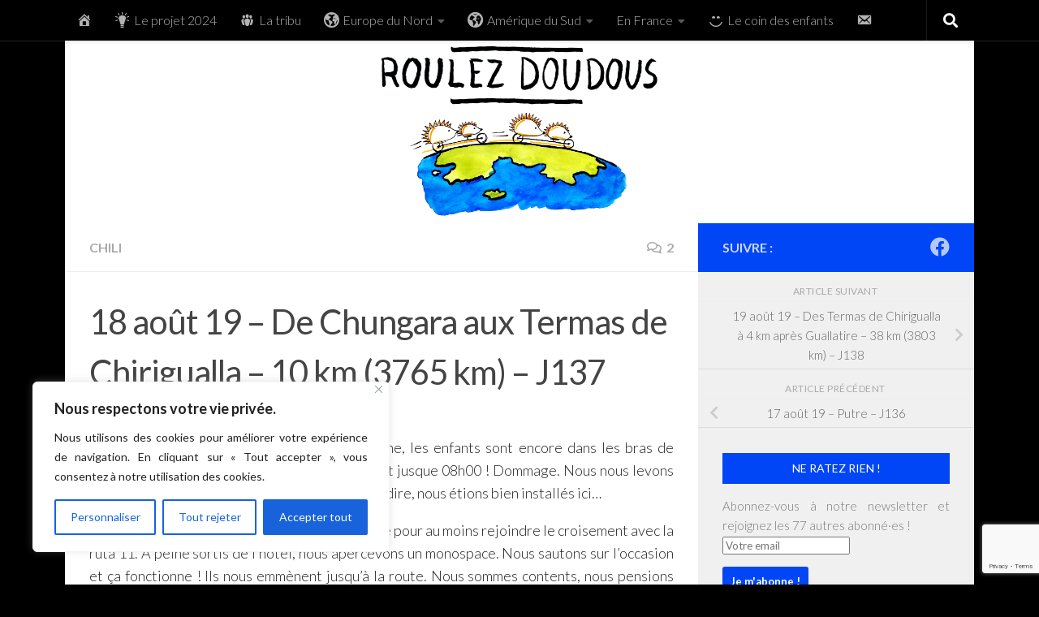

--- FILE ---
content_type: text/html; charset=UTF-8
request_url: https://www.roulezdoudous.fr/2019/08/27/18-aout-19-de-chungara-aux-termas-de-chirigualla-10-km-3765-km-j136/
body_size: 29541
content:
<!DOCTYPE html>
<html class="no-js" lang="fr-FR">
<head>
  <meta charset="UTF-8">
  <meta name="viewport" content="width=device-width, initial-scale=1.0">
  <link rel="profile" href="https://gmpg.org/xfn/11" />
  <link rel="pingback" href="https://www.roulezdoudous.fr/xmlrpc.php">

  <meta name='robots' content='index, follow, max-image-preview:large, max-snippet:-1, max-video-preview:-1' />
<script>document.documentElement.className = document.documentElement.className.replace("no-js","js");</script>

	<!-- This site is optimized with the Yoast SEO plugin v26.5 - https://yoast.com/wordpress/plugins/seo/ -->
	<title>18 août 19 - De Chungara aux Termas de Chirigualla - 10 km (3765 km) - J137 - Roulez Doudous</title>
	<link rel="canonical" href="https://www.roulezdoudous.fr/2019/08/27/18-aout-19-de-chungara-aux-termas-de-chirigualla-10-km-3765-km-j136/" />
	<meta property="og:locale" content="fr_FR" />
	<meta property="og:type" content="article" />
	<meta property="og:title" content="18 août 19 - De Chungara aux Termas de Chirigualla - 10 km (3765 km) - J137 - Roulez Doudous" />
	<meta property="og:description" content="Nous avons bien dormi et quand le réveil sonne, les enfants sont encore dans les bras de Morphée. Ce matin, nous aurions pu rester au lit jusque 08h00 ! Dommage. Nous nous levons et&#046;&#046;&#046;" />
	<meta property="og:url" content="https://www.roulezdoudous.fr/2019/08/27/18-aout-19-de-chungara-aux-termas-de-chirigualla-10-km-3765-km-j136/" />
	<meta property="og:site_name" content="Roulez Doudous" />
	<meta property="article:published_time" content="2019-08-27T06:30:56+00:00" />
	<meta property="article:modified_time" content="2020-05-01T15:52:12+00:00" />
	<meta property="og:image" content="https://www.roulezdoudous.fr/wp-content/uploads/2019/08/DSC05849.jpg" />
	<meta property="og:image:width" content="1368" />
	<meta property="og:image:height" content="912" />
	<meta property="og:image:type" content="image/jpeg" />
	<meta name="author" content="Roulez Doudous" />
	<meta name="twitter:card" content="summary_large_image" />
	<meta name="twitter:label1" content="Écrit par" />
	<meta name="twitter:data1" content="Roulez Doudous" />
	<meta name="twitter:label2" content="Durée de lecture estimée" />
	<meta name="twitter:data2" content="5 minutes" />
	<script type="application/ld+json" class="yoast-schema-graph">{"@context":"https://schema.org","@graph":[{"@type":"Article","@id":"https://www.roulezdoudous.fr/2019/08/27/18-aout-19-de-chungara-aux-termas-de-chirigualla-10-km-3765-km-j136/#article","isPartOf":{"@id":"https://www.roulezdoudous.fr/2019/08/27/18-aout-19-de-chungara-aux-termas-de-chirigualla-10-km-3765-km-j136/"},"author":{"name":"Roulez Doudous","@id":"https://www.roulezdoudous.fr/#/schema/person/c660b0d7150d79815529460a96fa1d18"},"headline":"18 août 19 &#8211; De Chungara aux Termas de Chirigualla &#8211; 10 km (3765 km) &#8211; J137","datePublished":"2019-08-27T06:30:56+00:00","dateModified":"2020-05-01T15:52:12+00:00","mainEntityOfPage":{"@id":"https://www.roulezdoudous.fr/2019/08/27/18-aout-19-de-chungara-aux-termas-de-chirigualla-10-km-3765-km-j136/"},"wordCount":1037,"commentCount":2,"publisher":{"@id":"https://www.roulezdoudous.fr/#/schema/person/c660b0d7150d79815529460a96fa1d18"},"image":{"@id":"https://www.roulezdoudous.fr/2019/08/27/18-aout-19-de-chungara-aux-termas-de-chirigualla-10-km-3765-km-j136/#primaryimage"},"thumbnailUrl":"https://www.roulezdoudous.fr/wp-content/uploads/2019/08/DSC05849.jpg","keywords":["chungara","las viscuñas"],"articleSection":["Chili"],"inLanguage":"fr-FR","potentialAction":[{"@type":"CommentAction","name":"Comment","target":["https://www.roulezdoudous.fr/2019/08/27/18-aout-19-de-chungara-aux-termas-de-chirigualla-10-km-3765-km-j136/#respond"]}]},{"@type":"WebPage","@id":"https://www.roulezdoudous.fr/2019/08/27/18-aout-19-de-chungara-aux-termas-de-chirigualla-10-km-3765-km-j136/","url":"https://www.roulezdoudous.fr/2019/08/27/18-aout-19-de-chungara-aux-termas-de-chirigualla-10-km-3765-km-j136/","name":"18 août 19 - De Chungara aux Termas de Chirigualla - 10 km (3765 km) - J137 - Roulez Doudous","isPartOf":{"@id":"https://www.roulezdoudous.fr/#website"},"primaryImageOfPage":{"@id":"https://www.roulezdoudous.fr/2019/08/27/18-aout-19-de-chungara-aux-termas-de-chirigualla-10-km-3765-km-j136/#primaryimage"},"image":{"@id":"https://www.roulezdoudous.fr/2019/08/27/18-aout-19-de-chungara-aux-termas-de-chirigualla-10-km-3765-km-j136/#primaryimage"},"thumbnailUrl":"https://www.roulezdoudous.fr/wp-content/uploads/2019/08/DSC05849.jpg","datePublished":"2019-08-27T06:30:56+00:00","dateModified":"2020-05-01T15:52:12+00:00","breadcrumb":{"@id":"https://www.roulezdoudous.fr/2019/08/27/18-aout-19-de-chungara-aux-termas-de-chirigualla-10-km-3765-km-j136/#breadcrumb"},"inLanguage":"fr-FR","potentialAction":[{"@type":"ReadAction","target":["https://www.roulezdoudous.fr/2019/08/27/18-aout-19-de-chungara-aux-termas-de-chirigualla-10-km-3765-km-j136/"]}]},{"@type":"ImageObject","inLanguage":"fr-FR","@id":"https://www.roulezdoudous.fr/2019/08/27/18-aout-19-de-chungara-aux-termas-de-chirigualla-10-km-3765-km-j136/#primaryimage","url":"https://www.roulezdoudous.fr/wp-content/uploads/2019/08/DSC05849.jpg","contentUrl":"https://www.roulezdoudous.fr/wp-content/uploads/2019/08/DSC05849.jpg","width":1368,"height":912},{"@type":"BreadcrumbList","@id":"https://www.roulezdoudous.fr/2019/08/27/18-aout-19-de-chungara-aux-termas-de-chirigualla-10-km-3765-km-j136/#breadcrumb","itemListElement":[{"@type":"ListItem","position":1,"name":"Accueil","item":"https://www.roulezdoudous.fr/"},{"@type":"ListItem","position":2,"name":"18 août 19 &#8211; De Chungara aux Termas de Chirigualla &#8211; 10 km (3765 km) &#8211; J137"}]},{"@type":"WebSite","@id":"https://www.roulezdoudous.fr/#website","url":"https://www.roulezdoudous.fr/","name":"Roulez Doudous","description":"Un voyage à vélo tout doux","publisher":{"@id":"https://www.roulezdoudous.fr/#/schema/person/c660b0d7150d79815529460a96fa1d18"},"potentialAction":[{"@type":"SearchAction","target":{"@type":"EntryPoint","urlTemplate":"https://www.roulezdoudous.fr/?s={search_term_string}"},"query-input":{"@type":"PropertyValueSpecification","valueRequired":true,"valueName":"search_term_string"}}],"inLanguage":"fr-FR"},{"@type":["Person","Organization"],"@id":"https://www.roulezdoudous.fr/#/schema/person/c660b0d7150d79815529460a96fa1d18","name":"Roulez Doudous","image":{"@type":"ImageObject","inLanguage":"fr-FR","@id":"https://www.roulezdoudous.fr/#/schema/person/image/","url":"https://secure.gravatar.com/avatar/b28ac259886980681f7ac2ad796fb7c03f201517d1664bc5ceb511b579dc72af?s=96&d=mm&r=g","contentUrl":"https://secure.gravatar.com/avatar/b28ac259886980681f7ac2ad796fb7c03f201517d1664bc5ceb511b579dc72af?s=96&d=mm&r=g","caption":"Roulez Doudous"},"logo":{"@id":"https://www.roulezdoudous.fr/#/schema/person/image/"}}]}</script>
	<!-- / Yoast SEO plugin. -->


<link rel="alternate" type="application/rss+xml" title="Roulez Doudous &raquo; Flux" href="https://www.roulezdoudous.fr/feed/" />
<link rel="alternate" type="application/rss+xml" title="Roulez Doudous &raquo; Flux des commentaires" href="https://www.roulezdoudous.fr/comments/feed/" />
<link id="hu-user-gfont" href="//fonts.googleapis.com/css?family=Lato:400,300,300italic,400italic,700" rel="stylesheet" type="text/css"><link rel="alternate" type="application/rss+xml" title="Roulez Doudous &raquo; 18 août 19 &#8211; De Chungara aux Termas de Chirigualla &#8211; 10 km (3765 km) &#8211; J137 Flux des commentaires" href="https://www.roulezdoudous.fr/2019/08/27/18-aout-19-de-chungara-aux-termas-de-chirigualla-10-km-3765-km-j136/feed/" />
<link rel="alternate" title="oEmbed (JSON)" type="application/json+oembed" href="https://www.roulezdoudous.fr/wp-json/oembed/1.0/embed?url=https%3A%2F%2Fwww.roulezdoudous.fr%2F2019%2F08%2F27%2F18-aout-19-de-chungara-aux-termas-de-chirigualla-10-km-3765-km-j136%2F" />
<link rel="alternate" title="oEmbed (XML)" type="text/xml+oembed" href="https://www.roulezdoudous.fr/wp-json/oembed/1.0/embed?url=https%3A%2F%2Fwww.roulezdoudous.fr%2F2019%2F08%2F27%2F18-aout-19-de-chungara-aux-termas-de-chirigualla-10-km-3765-km-j136%2F&#038;format=xml" />
<style id='wp-img-auto-sizes-contain-inline-css'>
img:is([sizes=auto i],[sizes^="auto," i]){contain-intrinsic-size:3000px 1500px}
/*# sourceURL=wp-img-auto-sizes-contain-inline-css */
</style>

<link rel='stylesheet' id='dashicons-css' href='https://www.roulezdoudous.fr/wp-includes/css/dashicons.min.css?ver=6.9' media='all' />
<link rel='stylesheet' id='elusive-css' href='https://www.roulezdoudous.fr/wp-content/plugins/menu-icons/vendor/codeinwp/icon-picker/css/types/elusive.min.css?ver=2.0' media='all' />
<link rel='stylesheet' id='menu-icon-font-awesome-css' href='https://www.roulezdoudous.fr/wp-content/plugins/menu-icons/css/fontawesome/css/all.min.css?ver=5.15.4' media='all' />
<link rel='stylesheet' id='foundation-icons-css' href='https://www.roulezdoudous.fr/wp-content/plugins/menu-icons/vendor/codeinwp/icon-picker/css/types/foundation-icons.min.css?ver=3.0' media='all' />
<link rel='stylesheet' id='genericons-css' href='https://www.roulezdoudous.fr/wp-content/plugins/menu-icons/vendor/codeinwp/icon-picker/css/types/genericons.min.css?ver=3.4' media='all' />
<link rel='stylesheet' id='menu-icons-extra-css' href='https://www.roulezdoudous.fr/wp-content/plugins/menu-icons/css/extra.min.css?ver=0.13.19' media='all' />
<style id='wp-emoji-styles-inline-css'>

	img.wp-smiley, img.emoji {
		display: inline !important;
		border: none !important;
		box-shadow: none !important;
		height: 1em !important;
		width: 1em !important;
		margin: 0 0.07em !important;
		vertical-align: -0.1em !important;
		background: none !important;
		padding: 0 !important;
	}
/*# sourceURL=wp-emoji-styles-inline-css */
</style>
<link rel='stylesheet' id='wp-block-library-css' href='https://www.roulezdoudous.fr/wp-includes/css/dist/block-library/style.min.css?ver=6.9' media='all' />
<style id='wp-block-image-inline-css'>
.wp-block-image>a,.wp-block-image>figure>a{display:inline-block}.wp-block-image img{box-sizing:border-box;height:auto;max-width:100%;vertical-align:bottom}@media not (prefers-reduced-motion){.wp-block-image img.hide{visibility:hidden}.wp-block-image img.show{animation:show-content-image .4s}}.wp-block-image[style*=border-radius] img,.wp-block-image[style*=border-radius]>a{border-radius:inherit}.wp-block-image.has-custom-border img{box-sizing:border-box}.wp-block-image.aligncenter{text-align:center}.wp-block-image.alignfull>a,.wp-block-image.alignwide>a{width:100%}.wp-block-image.alignfull img,.wp-block-image.alignwide img{height:auto;width:100%}.wp-block-image .aligncenter,.wp-block-image .alignleft,.wp-block-image .alignright,.wp-block-image.aligncenter,.wp-block-image.alignleft,.wp-block-image.alignright{display:table}.wp-block-image .aligncenter>figcaption,.wp-block-image .alignleft>figcaption,.wp-block-image .alignright>figcaption,.wp-block-image.aligncenter>figcaption,.wp-block-image.alignleft>figcaption,.wp-block-image.alignright>figcaption{caption-side:bottom;display:table-caption}.wp-block-image .alignleft{float:left;margin:.5em 1em .5em 0}.wp-block-image .alignright{float:right;margin:.5em 0 .5em 1em}.wp-block-image .aligncenter{margin-left:auto;margin-right:auto}.wp-block-image :where(figcaption){margin-bottom:1em;margin-top:.5em}.wp-block-image.is-style-circle-mask img{border-radius:9999px}@supports ((-webkit-mask-image:none) or (mask-image:none)) or (-webkit-mask-image:none){.wp-block-image.is-style-circle-mask img{border-radius:0;-webkit-mask-image:url('data:image/svg+xml;utf8,<svg viewBox="0 0 100 100" xmlns="http://www.w3.org/2000/svg"><circle cx="50" cy="50" r="50"/></svg>');mask-image:url('data:image/svg+xml;utf8,<svg viewBox="0 0 100 100" xmlns="http://www.w3.org/2000/svg"><circle cx="50" cy="50" r="50"/></svg>');mask-mode:alpha;-webkit-mask-position:center;mask-position:center;-webkit-mask-repeat:no-repeat;mask-repeat:no-repeat;-webkit-mask-size:contain;mask-size:contain}}:root :where(.wp-block-image.is-style-rounded img,.wp-block-image .is-style-rounded img){border-radius:9999px}.wp-block-image figure{margin:0}.wp-lightbox-container{display:flex;flex-direction:column;position:relative}.wp-lightbox-container img{cursor:zoom-in}.wp-lightbox-container img:hover+button{opacity:1}.wp-lightbox-container button{align-items:center;backdrop-filter:blur(16px) saturate(180%);background-color:#5a5a5a40;border:none;border-radius:4px;cursor:zoom-in;display:flex;height:20px;justify-content:center;opacity:0;padding:0;position:absolute;right:16px;text-align:center;top:16px;width:20px;z-index:100}@media not (prefers-reduced-motion){.wp-lightbox-container button{transition:opacity .2s ease}}.wp-lightbox-container button:focus-visible{outline:3px auto #5a5a5a40;outline:3px auto -webkit-focus-ring-color;outline-offset:3px}.wp-lightbox-container button:hover{cursor:pointer;opacity:1}.wp-lightbox-container button:focus{opacity:1}.wp-lightbox-container button:focus,.wp-lightbox-container button:hover,.wp-lightbox-container button:not(:hover):not(:active):not(.has-background){background-color:#5a5a5a40;border:none}.wp-lightbox-overlay{box-sizing:border-box;cursor:zoom-out;height:100vh;left:0;overflow:hidden;position:fixed;top:0;visibility:hidden;width:100%;z-index:100000}.wp-lightbox-overlay .close-button{align-items:center;cursor:pointer;display:flex;justify-content:center;min-height:40px;min-width:40px;padding:0;position:absolute;right:calc(env(safe-area-inset-right) + 16px);top:calc(env(safe-area-inset-top) + 16px);z-index:5000000}.wp-lightbox-overlay .close-button:focus,.wp-lightbox-overlay .close-button:hover,.wp-lightbox-overlay .close-button:not(:hover):not(:active):not(.has-background){background:none;border:none}.wp-lightbox-overlay .lightbox-image-container{height:var(--wp--lightbox-container-height);left:50%;overflow:hidden;position:absolute;top:50%;transform:translate(-50%,-50%);transform-origin:top left;width:var(--wp--lightbox-container-width);z-index:9999999999}.wp-lightbox-overlay .wp-block-image{align-items:center;box-sizing:border-box;display:flex;height:100%;justify-content:center;margin:0;position:relative;transform-origin:0 0;width:100%;z-index:3000000}.wp-lightbox-overlay .wp-block-image img{height:var(--wp--lightbox-image-height);min-height:var(--wp--lightbox-image-height);min-width:var(--wp--lightbox-image-width);width:var(--wp--lightbox-image-width)}.wp-lightbox-overlay .wp-block-image figcaption{display:none}.wp-lightbox-overlay button{background:none;border:none}.wp-lightbox-overlay .scrim{background-color:#fff;height:100%;opacity:.9;position:absolute;width:100%;z-index:2000000}.wp-lightbox-overlay.active{visibility:visible}@media not (prefers-reduced-motion){.wp-lightbox-overlay.active{animation:turn-on-visibility .25s both}.wp-lightbox-overlay.active img{animation:turn-on-visibility .35s both}.wp-lightbox-overlay.show-closing-animation:not(.active){animation:turn-off-visibility .35s both}.wp-lightbox-overlay.show-closing-animation:not(.active) img{animation:turn-off-visibility .25s both}.wp-lightbox-overlay.zoom.active{animation:none;opacity:1;visibility:visible}.wp-lightbox-overlay.zoom.active .lightbox-image-container{animation:lightbox-zoom-in .4s}.wp-lightbox-overlay.zoom.active .lightbox-image-container img{animation:none}.wp-lightbox-overlay.zoom.active .scrim{animation:turn-on-visibility .4s forwards}.wp-lightbox-overlay.zoom.show-closing-animation:not(.active){animation:none}.wp-lightbox-overlay.zoom.show-closing-animation:not(.active) .lightbox-image-container{animation:lightbox-zoom-out .4s}.wp-lightbox-overlay.zoom.show-closing-animation:not(.active) .lightbox-image-container img{animation:none}.wp-lightbox-overlay.zoom.show-closing-animation:not(.active) .scrim{animation:turn-off-visibility .4s forwards}}@keyframes show-content-image{0%{visibility:hidden}99%{visibility:hidden}to{visibility:visible}}@keyframes turn-on-visibility{0%{opacity:0}to{opacity:1}}@keyframes turn-off-visibility{0%{opacity:1;visibility:visible}99%{opacity:0;visibility:visible}to{opacity:0;visibility:hidden}}@keyframes lightbox-zoom-in{0%{transform:translate(calc((-100vw + var(--wp--lightbox-scrollbar-width))/2 + var(--wp--lightbox-initial-left-position)),calc(-50vh + var(--wp--lightbox-initial-top-position))) scale(var(--wp--lightbox-scale))}to{transform:translate(-50%,-50%) scale(1)}}@keyframes lightbox-zoom-out{0%{transform:translate(-50%,-50%) scale(1);visibility:visible}99%{visibility:visible}to{transform:translate(calc((-100vw + var(--wp--lightbox-scrollbar-width))/2 + var(--wp--lightbox-initial-left-position)),calc(-50vh + var(--wp--lightbox-initial-top-position))) scale(var(--wp--lightbox-scale));visibility:hidden}}
/*# sourceURL=https://www.roulezdoudous.fr/wp-includes/blocks/image/style.min.css */
</style>
<style id='wp-block-columns-inline-css'>
.wp-block-columns{box-sizing:border-box;display:flex;flex-wrap:wrap!important}@media (min-width:782px){.wp-block-columns{flex-wrap:nowrap!important}}.wp-block-columns{align-items:normal!important}.wp-block-columns.are-vertically-aligned-top{align-items:flex-start}.wp-block-columns.are-vertically-aligned-center{align-items:center}.wp-block-columns.are-vertically-aligned-bottom{align-items:flex-end}@media (max-width:781px){.wp-block-columns:not(.is-not-stacked-on-mobile)>.wp-block-column{flex-basis:100%!important}}@media (min-width:782px){.wp-block-columns:not(.is-not-stacked-on-mobile)>.wp-block-column{flex-basis:0;flex-grow:1}.wp-block-columns:not(.is-not-stacked-on-mobile)>.wp-block-column[style*=flex-basis]{flex-grow:0}}.wp-block-columns.is-not-stacked-on-mobile{flex-wrap:nowrap!important}.wp-block-columns.is-not-stacked-on-mobile>.wp-block-column{flex-basis:0;flex-grow:1}.wp-block-columns.is-not-stacked-on-mobile>.wp-block-column[style*=flex-basis]{flex-grow:0}:where(.wp-block-columns){margin-bottom:1.75em}:where(.wp-block-columns.has-background){padding:1.25em 2.375em}.wp-block-column{flex-grow:1;min-width:0;overflow-wrap:break-word;word-break:break-word}.wp-block-column.is-vertically-aligned-top{align-self:flex-start}.wp-block-column.is-vertically-aligned-center{align-self:center}.wp-block-column.is-vertically-aligned-bottom{align-self:flex-end}.wp-block-column.is-vertically-aligned-stretch{align-self:stretch}.wp-block-column.is-vertically-aligned-bottom,.wp-block-column.is-vertically-aligned-center,.wp-block-column.is-vertically-aligned-top{width:100%}
/*# sourceURL=https://www.roulezdoudous.fr/wp-includes/blocks/columns/style.min.css */
</style>
<style id='global-styles-inline-css'>
:root{--wp--preset--aspect-ratio--square: 1;--wp--preset--aspect-ratio--4-3: 4/3;--wp--preset--aspect-ratio--3-4: 3/4;--wp--preset--aspect-ratio--3-2: 3/2;--wp--preset--aspect-ratio--2-3: 2/3;--wp--preset--aspect-ratio--16-9: 16/9;--wp--preset--aspect-ratio--9-16: 9/16;--wp--preset--color--black: #000000;--wp--preset--color--cyan-bluish-gray: #abb8c3;--wp--preset--color--white: #ffffff;--wp--preset--color--pale-pink: #f78da7;--wp--preset--color--vivid-red: #cf2e2e;--wp--preset--color--luminous-vivid-orange: #ff6900;--wp--preset--color--luminous-vivid-amber: #fcb900;--wp--preset--color--light-green-cyan: #7bdcb5;--wp--preset--color--vivid-green-cyan: #00d084;--wp--preset--color--pale-cyan-blue: #8ed1fc;--wp--preset--color--vivid-cyan-blue: #0693e3;--wp--preset--color--vivid-purple: #9b51e0;--wp--preset--gradient--vivid-cyan-blue-to-vivid-purple: linear-gradient(135deg,rgb(6,147,227) 0%,rgb(155,81,224) 100%);--wp--preset--gradient--light-green-cyan-to-vivid-green-cyan: linear-gradient(135deg,rgb(122,220,180) 0%,rgb(0,208,130) 100%);--wp--preset--gradient--luminous-vivid-amber-to-luminous-vivid-orange: linear-gradient(135deg,rgb(252,185,0) 0%,rgb(255,105,0) 100%);--wp--preset--gradient--luminous-vivid-orange-to-vivid-red: linear-gradient(135deg,rgb(255,105,0) 0%,rgb(207,46,46) 100%);--wp--preset--gradient--very-light-gray-to-cyan-bluish-gray: linear-gradient(135deg,rgb(238,238,238) 0%,rgb(169,184,195) 100%);--wp--preset--gradient--cool-to-warm-spectrum: linear-gradient(135deg,rgb(74,234,220) 0%,rgb(151,120,209) 20%,rgb(207,42,186) 40%,rgb(238,44,130) 60%,rgb(251,105,98) 80%,rgb(254,248,76) 100%);--wp--preset--gradient--blush-light-purple: linear-gradient(135deg,rgb(255,206,236) 0%,rgb(152,150,240) 100%);--wp--preset--gradient--blush-bordeaux: linear-gradient(135deg,rgb(254,205,165) 0%,rgb(254,45,45) 50%,rgb(107,0,62) 100%);--wp--preset--gradient--luminous-dusk: linear-gradient(135deg,rgb(255,203,112) 0%,rgb(199,81,192) 50%,rgb(65,88,208) 100%);--wp--preset--gradient--pale-ocean: linear-gradient(135deg,rgb(255,245,203) 0%,rgb(182,227,212) 50%,rgb(51,167,181) 100%);--wp--preset--gradient--electric-grass: linear-gradient(135deg,rgb(202,248,128) 0%,rgb(113,206,126) 100%);--wp--preset--gradient--midnight: linear-gradient(135deg,rgb(2,3,129) 0%,rgb(40,116,252) 100%);--wp--preset--font-size--small: 13px;--wp--preset--font-size--medium: 20px;--wp--preset--font-size--large: 36px;--wp--preset--font-size--x-large: 42px;--wp--preset--spacing--20: 0.44rem;--wp--preset--spacing--30: 0.67rem;--wp--preset--spacing--40: 1rem;--wp--preset--spacing--50: 1.5rem;--wp--preset--spacing--60: 2.25rem;--wp--preset--spacing--70: 3.38rem;--wp--preset--spacing--80: 5.06rem;--wp--preset--shadow--natural: 6px 6px 9px rgba(0, 0, 0, 0.2);--wp--preset--shadow--deep: 12px 12px 50px rgba(0, 0, 0, 0.4);--wp--preset--shadow--sharp: 6px 6px 0px rgba(0, 0, 0, 0.2);--wp--preset--shadow--outlined: 6px 6px 0px -3px rgb(255, 255, 255), 6px 6px rgb(0, 0, 0);--wp--preset--shadow--crisp: 6px 6px 0px rgb(0, 0, 0);}:where(.is-layout-flex){gap: 0.5em;}:where(.is-layout-grid){gap: 0.5em;}body .is-layout-flex{display: flex;}.is-layout-flex{flex-wrap: wrap;align-items: center;}.is-layout-flex > :is(*, div){margin: 0;}body .is-layout-grid{display: grid;}.is-layout-grid > :is(*, div){margin: 0;}:where(.wp-block-columns.is-layout-flex){gap: 2em;}:where(.wp-block-columns.is-layout-grid){gap: 2em;}:where(.wp-block-post-template.is-layout-flex){gap: 1.25em;}:where(.wp-block-post-template.is-layout-grid){gap: 1.25em;}.has-black-color{color: var(--wp--preset--color--black) !important;}.has-cyan-bluish-gray-color{color: var(--wp--preset--color--cyan-bluish-gray) !important;}.has-white-color{color: var(--wp--preset--color--white) !important;}.has-pale-pink-color{color: var(--wp--preset--color--pale-pink) !important;}.has-vivid-red-color{color: var(--wp--preset--color--vivid-red) !important;}.has-luminous-vivid-orange-color{color: var(--wp--preset--color--luminous-vivid-orange) !important;}.has-luminous-vivid-amber-color{color: var(--wp--preset--color--luminous-vivid-amber) !important;}.has-light-green-cyan-color{color: var(--wp--preset--color--light-green-cyan) !important;}.has-vivid-green-cyan-color{color: var(--wp--preset--color--vivid-green-cyan) !important;}.has-pale-cyan-blue-color{color: var(--wp--preset--color--pale-cyan-blue) !important;}.has-vivid-cyan-blue-color{color: var(--wp--preset--color--vivid-cyan-blue) !important;}.has-vivid-purple-color{color: var(--wp--preset--color--vivid-purple) !important;}.has-black-background-color{background-color: var(--wp--preset--color--black) !important;}.has-cyan-bluish-gray-background-color{background-color: var(--wp--preset--color--cyan-bluish-gray) !important;}.has-white-background-color{background-color: var(--wp--preset--color--white) !important;}.has-pale-pink-background-color{background-color: var(--wp--preset--color--pale-pink) !important;}.has-vivid-red-background-color{background-color: var(--wp--preset--color--vivid-red) !important;}.has-luminous-vivid-orange-background-color{background-color: var(--wp--preset--color--luminous-vivid-orange) !important;}.has-luminous-vivid-amber-background-color{background-color: var(--wp--preset--color--luminous-vivid-amber) !important;}.has-light-green-cyan-background-color{background-color: var(--wp--preset--color--light-green-cyan) !important;}.has-vivid-green-cyan-background-color{background-color: var(--wp--preset--color--vivid-green-cyan) !important;}.has-pale-cyan-blue-background-color{background-color: var(--wp--preset--color--pale-cyan-blue) !important;}.has-vivid-cyan-blue-background-color{background-color: var(--wp--preset--color--vivid-cyan-blue) !important;}.has-vivid-purple-background-color{background-color: var(--wp--preset--color--vivid-purple) !important;}.has-black-border-color{border-color: var(--wp--preset--color--black) !important;}.has-cyan-bluish-gray-border-color{border-color: var(--wp--preset--color--cyan-bluish-gray) !important;}.has-white-border-color{border-color: var(--wp--preset--color--white) !important;}.has-pale-pink-border-color{border-color: var(--wp--preset--color--pale-pink) !important;}.has-vivid-red-border-color{border-color: var(--wp--preset--color--vivid-red) !important;}.has-luminous-vivid-orange-border-color{border-color: var(--wp--preset--color--luminous-vivid-orange) !important;}.has-luminous-vivid-amber-border-color{border-color: var(--wp--preset--color--luminous-vivid-amber) !important;}.has-light-green-cyan-border-color{border-color: var(--wp--preset--color--light-green-cyan) !important;}.has-vivid-green-cyan-border-color{border-color: var(--wp--preset--color--vivid-green-cyan) !important;}.has-pale-cyan-blue-border-color{border-color: var(--wp--preset--color--pale-cyan-blue) !important;}.has-vivid-cyan-blue-border-color{border-color: var(--wp--preset--color--vivid-cyan-blue) !important;}.has-vivid-purple-border-color{border-color: var(--wp--preset--color--vivid-purple) !important;}.has-vivid-cyan-blue-to-vivid-purple-gradient-background{background: var(--wp--preset--gradient--vivid-cyan-blue-to-vivid-purple) !important;}.has-light-green-cyan-to-vivid-green-cyan-gradient-background{background: var(--wp--preset--gradient--light-green-cyan-to-vivid-green-cyan) !important;}.has-luminous-vivid-amber-to-luminous-vivid-orange-gradient-background{background: var(--wp--preset--gradient--luminous-vivid-amber-to-luminous-vivid-orange) !important;}.has-luminous-vivid-orange-to-vivid-red-gradient-background{background: var(--wp--preset--gradient--luminous-vivid-orange-to-vivid-red) !important;}.has-very-light-gray-to-cyan-bluish-gray-gradient-background{background: var(--wp--preset--gradient--very-light-gray-to-cyan-bluish-gray) !important;}.has-cool-to-warm-spectrum-gradient-background{background: var(--wp--preset--gradient--cool-to-warm-spectrum) !important;}.has-blush-light-purple-gradient-background{background: var(--wp--preset--gradient--blush-light-purple) !important;}.has-blush-bordeaux-gradient-background{background: var(--wp--preset--gradient--blush-bordeaux) !important;}.has-luminous-dusk-gradient-background{background: var(--wp--preset--gradient--luminous-dusk) !important;}.has-pale-ocean-gradient-background{background: var(--wp--preset--gradient--pale-ocean) !important;}.has-electric-grass-gradient-background{background: var(--wp--preset--gradient--electric-grass) !important;}.has-midnight-gradient-background{background: var(--wp--preset--gradient--midnight) !important;}.has-small-font-size{font-size: var(--wp--preset--font-size--small) !important;}.has-medium-font-size{font-size: var(--wp--preset--font-size--medium) !important;}.has-large-font-size{font-size: var(--wp--preset--font-size--large) !important;}.has-x-large-font-size{font-size: var(--wp--preset--font-size--x-large) !important;}
:where(.wp-block-columns.is-layout-flex){gap: 2em;}:where(.wp-block-columns.is-layout-grid){gap: 2em;}
/*# sourceURL=global-styles-inline-css */
</style>
<style id='core-block-supports-inline-css'>
.wp-container-core-columns-is-layout-9d6595d7{flex-wrap:nowrap;}
/*# sourceURL=core-block-supports-inline-css */
</style>

<style id='classic-theme-styles-inline-css'>
/*! This file is auto-generated */
.wp-block-button__link{color:#fff;background-color:#32373c;border-radius:9999px;box-shadow:none;text-decoration:none;padding:calc(.667em + 2px) calc(1.333em + 2px);font-size:1.125em}.wp-block-file__button{background:#32373c;color:#fff;text-decoration:none}
/*# sourceURL=/wp-includes/css/classic-themes.min.css */
</style>
<link rel='stylesheet' id='contact-form-7-css' href='https://www.roulezdoudous.fr/wp-content/plugins/contact-form-7/includes/css/styles.css?ver=6.1.4' media='all' />
<link rel='stylesheet' id='hueman-main-style-css' href='https://www.roulezdoudous.fr/wp-content/themes/hueman/assets/front/css/main.min.css?ver=3.7.27' media='all' />
<style id='hueman-main-style-inline-css'>
body { font-family:'Lato', Arial, sans-serif;font-size:1.00rem }@media only screen and (min-width: 720px) {
        .nav > li { font-size:1.00rem; }
      }.container-inner { max-width: 1120px; }::selection { background-color: #0046f6; }
::-moz-selection { background-color: #0046f6; }a,a>span.hu-external::after,.themeform label .required,#flexslider-featured .flex-direction-nav .flex-next:hover,#flexslider-featured .flex-direction-nav .flex-prev:hover,.post-hover:hover .post-title a,.post-title a:hover,.sidebar.s1 .post-nav li a:hover i,.content .post-nav li a:hover i,.post-related a:hover,.sidebar.s1 .widget_rss ul li a,#footer .widget_rss ul li a,.sidebar.s1 .widget_calendar a,#footer .widget_calendar a,.sidebar.s1 .alx-tab .tab-item-category a,.sidebar.s1 .alx-posts .post-item-category a,.sidebar.s1 .alx-tab li:hover .tab-item-title a,.sidebar.s1 .alx-tab li:hover .tab-item-comment a,.sidebar.s1 .alx-posts li:hover .post-item-title a,#footer .alx-tab .tab-item-category a,#footer .alx-posts .post-item-category a,#footer .alx-tab li:hover .tab-item-title a,#footer .alx-tab li:hover .tab-item-comment a,#footer .alx-posts li:hover .post-item-title a,.comment-tabs li.active a,.comment-awaiting-moderation,.child-menu a:hover,.child-menu .current_page_item > a,.wp-pagenavi a{ color: #0046f6; }input[type="submit"],.themeform button[type="submit"],.sidebar.s1 .sidebar-top,.sidebar.s1 .sidebar-toggle,#flexslider-featured .flex-control-nav li a.flex-active,.post-tags a:hover,.sidebar.s1 .widget_calendar caption,#footer .widget_calendar caption,.author-bio .bio-avatar:after,.commentlist li.bypostauthor > .comment-body:after,.commentlist li.comment-author-admin > .comment-body:after{ background-color: #0046f6; }.post-format .format-container { border-color: #0046f6; }.sidebar.s1 .alx-tabs-nav li.active a,#footer .alx-tabs-nav li.active a,.comment-tabs li.active a,.wp-pagenavi a:hover,.wp-pagenavi a:active,.wp-pagenavi span.current{ border-bottom-color: #0046f6!important; }.sidebar.s2 .post-nav li a:hover i,
.sidebar.s2 .widget_rss ul li a,
.sidebar.s2 .widget_calendar a,
.sidebar.s2 .alx-tab .tab-item-category a,
.sidebar.s2 .alx-posts .post-item-category a,
.sidebar.s2 .alx-tab li:hover .tab-item-title a,
.sidebar.s2 .alx-tab li:hover .tab-item-comment a,
.sidebar.s2 .alx-posts li:hover .post-item-title a { color: #ffaa00; }
.sidebar.s2 .sidebar-top,.sidebar.s2 .sidebar-toggle,.post-comments,.jp-play-bar,.jp-volume-bar-value,.sidebar.s2 .widget_calendar caption{ background-color: #ffaa00; }.sidebar.s2 .alx-tabs-nav li.active a { border-bottom-color: #ffaa00; }
.post-comments::before { border-right-color: #ffaa00; }
      .search-expand,
              #nav-topbar.nav-container { background-color: #000000!important}@media only screen and (min-width: 720px) {
                #nav-topbar .nav ul { background-color: #000000!important; }
              }.is-scrolled #header .nav-container.desktop-sticky,
              .is-scrolled #header .search-expand { background-color: #000000!important; background-color: rgba(0,0,0,0.90)!important }.is-scrolled .topbar-transparent #nav-topbar.desktop-sticky .nav ul { background-color: #000000!important; background-color: rgba(0,0,0,0.95)!important }#header { background-color: #000000; }
@media only screen and (min-width: 720px) {
  #nav-header .nav ul { background-color: #000000; }
}
        #header #nav-mobile { background-color: #000000!important; }.is-scrolled #header #nav-mobile { background-color: #000000!important; background-color: rgba(0,0,0,0.90)!important }#nav-header.nav-container, #main-header-search .search-expand { background-color: #000000; }
@media only screen and (min-width: 720px) {
  #nav-header .nav ul { background-color: #000000; }
}
        #footer-bottom { background-color: #000000; }body { background-color: #000000; }
/*# sourceURL=hueman-main-style-inline-css */
</style>
<link rel='stylesheet' id='theme-stylesheet-css' href='https://www.roulezdoudous.fr/wp-content/themes/myhueman/style.css?ver=1.0' media='all' />
<link rel='stylesheet' id='hueman-font-awesome-css' href='https://www.roulezdoudous.fr/wp-content/themes/hueman/assets/front/css/font-awesome.min.css?ver=3.7.27' media='all' />
<link rel='stylesheet' id='wp-block-paragraph-css' href='https://www.roulezdoudous.fr/wp-includes/blocks/paragraph/style.min.css?ver=6.9' media='all' />
<script id="cookie-law-info-js-extra">
var _ckyConfig = {"_ipData":[],"_assetsURL":"https://www.roulezdoudous.fr/wp-content/plugins/cookie-law-info/lite/frontend/images/","_publicURL":"https://www.roulezdoudous.fr","_expiry":"365","_categories":[{"name":"N\u00e9cessaire","slug":"necessary","isNecessary":true,"ccpaDoNotSell":true,"cookies":[],"active":true,"defaultConsent":{"gdpr":true,"ccpa":true}},{"name":"Fonctionnelle","slug":"functional","isNecessary":false,"ccpaDoNotSell":true,"cookies":[],"active":true,"defaultConsent":{"gdpr":false,"ccpa":false}},{"name":"Analytique","slug":"analytics","isNecessary":false,"ccpaDoNotSell":true,"cookies":[],"active":true,"defaultConsent":{"gdpr":false,"ccpa":false}},{"name":"Performance","slug":"performance","isNecessary":false,"ccpaDoNotSell":true,"cookies":[],"active":true,"defaultConsent":{"gdpr":false,"ccpa":false}},{"name":"Publicit\u00e9","slug":"advertisement","isNecessary":false,"ccpaDoNotSell":true,"cookies":[],"active":true,"defaultConsent":{"gdpr":false,"ccpa":false}}],"_activeLaw":"gdpr","_rootDomain":"","_block":"1","_showBanner":"1","_bannerConfig":{"settings":{"type":"box","preferenceCenterType":"popup","position":"bottom-left","applicableLaw":"gdpr"},"behaviours":{"reloadBannerOnAccept":false,"loadAnalyticsByDefault":false,"animations":{"onLoad":"animate","onHide":"sticky"}},"config":{"revisitConsent":{"status":true,"tag":"revisit-consent","position":"bottom-left","meta":{"url":"#"},"styles":{"background-color":"#0056A7"},"elements":{"title":{"type":"text","tag":"revisit-consent-title","status":true,"styles":{"color":"#0056a7"}}}},"preferenceCenter":{"toggle":{"status":true,"tag":"detail-category-toggle","type":"toggle","states":{"active":{"styles":{"background-color":"#1863DC"}},"inactive":{"styles":{"background-color":"#D0D5D2"}}}}},"categoryPreview":{"status":false,"toggle":{"status":true,"tag":"detail-category-preview-toggle","type":"toggle","states":{"active":{"styles":{"background-color":"#1863DC"}},"inactive":{"styles":{"background-color":"#D0D5D2"}}}}},"videoPlaceholder":{"status":true,"styles":{"background-color":"#000000","border-color":"#000000","color":"#ffffff"}},"readMore":{"status":false,"tag":"readmore-button","type":"link","meta":{"noFollow":true,"newTab":true},"styles":{"color":"#1863DC","background-color":"transparent","border-color":"transparent"}},"showMore":{"status":true,"tag":"show-desc-button","type":"button","styles":{"color":"#1863DC"}},"showLess":{"status":true,"tag":"hide-desc-button","type":"button","styles":{"color":"#1863DC"}},"alwaysActive":{"status":true,"tag":"always-active","styles":{"color":"#008000"}},"manualLinks":{"status":true,"tag":"manual-links","type":"link","styles":{"color":"#1863DC"}},"auditTable":{"status":true},"optOption":{"status":true,"toggle":{"status":true,"tag":"optout-option-toggle","type":"toggle","states":{"active":{"styles":{"background-color":"#1863dc"}},"inactive":{"styles":{"background-color":"#FFFFFF"}}}}}}},"_version":"3.3.8","_logConsent":"1","_tags":[{"tag":"accept-button","styles":{"color":"#FFFFFF","background-color":"#1863DC","border-color":"#1863DC"}},{"tag":"reject-button","styles":{"color":"#1863DC","background-color":"transparent","border-color":"#1863DC"}},{"tag":"settings-button","styles":{"color":"#1863DC","background-color":"transparent","border-color":"#1863DC"}},{"tag":"readmore-button","styles":{"color":"#1863DC","background-color":"transparent","border-color":"transparent"}},{"tag":"donotsell-button","styles":{"color":"#1863DC","background-color":"transparent","border-color":"transparent"}},{"tag":"show-desc-button","styles":{"color":"#1863DC"}},{"tag":"hide-desc-button","styles":{"color":"#1863DC"}},{"tag":"cky-always-active","styles":[]},{"tag":"cky-link","styles":[]},{"tag":"accept-button","styles":{"color":"#FFFFFF","background-color":"#1863DC","border-color":"#1863DC"}},{"tag":"revisit-consent","styles":{"background-color":"#0056A7"}}],"_shortCodes":[{"key":"cky_readmore","content":"\u003Ca href=\"#\" class=\"cky-policy\" aria-label=\"Politique relative aux cookies\" target=\"_blank\" rel=\"noopener\" data-cky-tag=\"readmore-button\"\u003EPolitique relative aux cookies\u003C/a\u003E","tag":"readmore-button","status":false,"attributes":{"rel":"nofollow","target":"_blank"}},{"key":"cky_show_desc","content":"\u003Cbutton class=\"cky-show-desc-btn\" data-cky-tag=\"show-desc-button\" aria-label=\"Afficher plus\"\u003EAfficher plus\u003C/button\u003E","tag":"show-desc-button","status":true,"attributes":[]},{"key":"cky_hide_desc","content":"\u003Cbutton class=\"cky-show-desc-btn\" data-cky-tag=\"hide-desc-button\" aria-label=\"Afficher moins\"\u003EAfficher moins\u003C/button\u003E","tag":"hide-desc-button","status":true,"attributes":[]},{"key":"cky_optout_show_desc","content":"[cky_optout_show_desc]","tag":"optout-show-desc-button","status":true,"attributes":[]},{"key":"cky_optout_hide_desc","content":"[cky_optout_hide_desc]","tag":"optout-hide-desc-button","status":true,"attributes":[]},{"key":"cky_category_toggle_label","content":"[cky_{{status}}_category_label] [cky_preference_{{category_slug}}_title]","tag":"","status":true,"attributes":[]},{"key":"cky_enable_category_label","content":"Activer","tag":"","status":true,"attributes":[]},{"key":"cky_disable_category_label","content":"D\u00e9sactiver","tag":"","status":true,"attributes":[]},{"key":"cky_video_placeholder","content":"\u003Cdiv class=\"video-placeholder-normal\" data-cky-tag=\"video-placeholder\" id=\"[UNIQUEID]\"\u003E\u003Cp class=\"video-placeholder-text-normal\" data-cky-tag=\"placeholder-title\"\u003EVeuillez accepter le consentement des cookies\u003C/p\u003E\u003C/div\u003E","tag":"","status":true,"attributes":[]},{"key":"cky_enable_optout_label","content":"Activer","tag":"","status":true,"attributes":[]},{"key":"cky_disable_optout_label","content":"D\u00e9sactiver","tag":"","status":true,"attributes":[]},{"key":"cky_optout_toggle_label","content":"[cky_{{status}}_optout_label] [cky_optout_option_title]","tag":"","status":true,"attributes":[]},{"key":"cky_optout_option_title","content":"Ne pas vendre ou partager mes informations personnelles","tag":"","status":true,"attributes":[]},{"key":"cky_optout_close_label","content":"Fermer","tag":"","status":true,"attributes":[]},{"key":"cky_preference_close_label","content":"Fermer","tag":"","status":true,"attributes":[]}],"_rtl":"","_language":"fr","_providersToBlock":[]};
var _ckyStyles = {"css":".cky-overlay{background: #000000; opacity: 0.4; position: fixed; top: 0; left: 0; width: 100%; height: 100%; z-index: 99999999;}.cky-hide{display: none;}.cky-btn-revisit-wrapper{display: flex; align-items: center; justify-content: center; background: #0056a7; width: 45px; height: 45px; border-radius: 50%; position: fixed; z-index: 999999; cursor: pointer;}.cky-revisit-bottom-left{bottom: 15px; left: 15px;}.cky-revisit-bottom-right{bottom: 15px; right: 15px;}.cky-btn-revisit-wrapper .cky-btn-revisit{display: flex; align-items: center; justify-content: center; background: none; border: none; cursor: pointer; position: relative; margin: 0; padding: 0;}.cky-btn-revisit-wrapper .cky-btn-revisit img{max-width: fit-content; margin: 0; height: 30px; width: 30px;}.cky-revisit-bottom-left:hover::before{content: attr(data-tooltip); position: absolute; background: #4e4b66; color: #ffffff; left: calc(100% + 7px); font-size: 12px; line-height: 16px; width: max-content; padding: 4px 8px; border-radius: 4px;}.cky-revisit-bottom-left:hover::after{position: absolute; content: \"\"; border: 5px solid transparent; left: calc(100% + 2px); border-left-width: 0; border-right-color: #4e4b66;}.cky-revisit-bottom-right:hover::before{content: attr(data-tooltip); position: absolute; background: #4e4b66; color: #ffffff; right: calc(100% + 7px); font-size: 12px; line-height: 16px; width: max-content; padding: 4px 8px; border-radius: 4px;}.cky-revisit-bottom-right:hover::after{position: absolute; content: \"\"; border: 5px solid transparent; right: calc(100% + 2px); border-right-width: 0; border-left-color: #4e4b66;}.cky-revisit-hide{display: none;}.cky-consent-container{position: fixed; width: 440px; box-sizing: border-box; z-index: 9999999; border-radius: 6px;}.cky-consent-container .cky-consent-bar{background: #ffffff; border: 1px solid; padding: 20px 26px; box-shadow: 0 -1px 10px 0 #acabab4d; border-radius: 6px;}.cky-box-bottom-left{bottom: 40px; left: 40px;}.cky-box-bottom-right{bottom: 40px; right: 40px;}.cky-box-top-left{top: 40px; left: 40px;}.cky-box-top-right{top: 40px; right: 40px;}.cky-custom-brand-logo-wrapper .cky-custom-brand-logo{width: 100px; height: auto; margin: 0 0 12px 0;}.cky-notice .cky-title{color: #212121; font-weight: 700; font-size: 18px; line-height: 24px; margin: 0 0 12px 0;}.cky-notice-des *,.cky-preference-content-wrapper *,.cky-accordion-header-des *,.cky-gpc-wrapper .cky-gpc-desc *{font-size: 14px;}.cky-notice-des{color: #212121; font-size: 14px; line-height: 24px; font-weight: 400;}.cky-notice-des img{height: 25px; width: 25px;}.cky-consent-bar .cky-notice-des p,.cky-gpc-wrapper .cky-gpc-desc p,.cky-preference-body-wrapper .cky-preference-content-wrapper p,.cky-accordion-header-wrapper .cky-accordion-header-des p,.cky-cookie-des-table li div:last-child p{color: inherit; margin-top: 0; overflow-wrap: break-word;}.cky-notice-des P:last-child,.cky-preference-content-wrapper p:last-child,.cky-cookie-des-table li div:last-child p:last-child,.cky-gpc-wrapper .cky-gpc-desc p:last-child{margin-bottom: 0;}.cky-notice-des a.cky-policy,.cky-notice-des button.cky-policy{font-size: 14px; color: #1863dc; white-space: nowrap; cursor: pointer; background: transparent; border: 1px solid; text-decoration: underline;}.cky-notice-des button.cky-policy{padding: 0;}.cky-notice-des a.cky-policy:focus-visible,.cky-notice-des button.cky-policy:focus-visible,.cky-preference-content-wrapper .cky-show-desc-btn:focus-visible,.cky-accordion-header .cky-accordion-btn:focus-visible,.cky-preference-header .cky-btn-close:focus-visible,.cky-switch input[type=\"checkbox\"]:focus-visible,.cky-footer-wrapper a:focus-visible,.cky-btn:focus-visible{outline: 2px solid #1863dc; outline-offset: 2px;}.cky-btn:focus:not(:focus-visible),.cky-accordion-header .cky-accordion-btn:focus:not(:focus-visible),.cky-preference-content-wrapper .cky-show-desc-btn:focus:not(:focus-visible),.cky-btn-revisit-wrapper .cky-btn-revisit:focus:not(:focus-visible),.cky-preference-header .cky-btn-close:focus:not(:focus-visible),.cky-consent-bar .cky-banner-btn-close:focus:not(:focus-visible){outline: 0;}button.cky-show-desc-btn:not(:hover):not(:active){color: #1863dc; background: transparent;}button.cky-accordion-btn:not(:hover):not(:active),button.cky-banner-btn-close:not(:hover):not(:active),button.cky-btn-revisit:not(:hover):not(:active),button.cky-btn-close:not(:hover):not(:active){background: transparent;}.cky-consent-bar button:hover,.cky-modal.cky-modal-open button:hover,.cky-consent-bar button:focus,.cky-modal.cky-modal-open button:focus{text-decoration: none;}.cky-notice-btn-wrapper{display: flex; justify-content: flex-start; align-items: center; flex-wrap: wrap; margin-top: 16px;}.cky-notice-btn-wrapper .cky-btn{text-shadow: none; box-shadow: none;}.cky-btn{flex: auto; max-width: 100%; font-size: 14px; font-family: inherit; line-height: 24px; padding: 8px; font-weight: 500; margin: 0 8px 0 0; border-radius: 2px; cursor: pointer; text-align: center; text-transform: none; min-height: 0;}.cky-btn:hover{opacity: 0.8;}.cky-btn-customize{color: #1863dc; background: transparent; border: 2px solid #1863dc;}.cky-btn-reject{color: #1863dc; background: transparent; border: 2px solid #1863dc;}.cky-btn-accept{background: #1863dc; color: #ffffff; border: 2px solid #1863dc;}.cky-btn:last-child{margin-right: 0;}@media (max-width: 576px){.cky-box-bottom-left{bottom: 0; left: 0;}.cky-box-bottom-right{bottom: 0; right: 0;}.cky-box-top-left{top: 0; left: 0;}.cky-box-top-right{top: 0; right: 0;}}@media (max-width: 440px){.cky-box-bottom-left, .cky-box-bottom-right, .cky-box-top-left, .cky-box-top-right{width: 100%; max-width: 100%;}.cky-consent-container .cky-consent-bar{padding: 20px 0;}.cky-custom-brand-logo-wrapper, .cky-notice .cky-title, .cky-notice-des, .cky-notice-btn-wrapper{padding: 0 24px;}.cky-notice-des{max-height: 40vh; overflow-y: scroll;}.cky-notice-btn-wrapper{flex-direction: column; margin-top: 0;}.cky-btn{width: 100%; margin: 10px 0 0 0;}.cky-notice-btn-wrapper .cky-btn-customize{order: 2;}.cky-notice-btn-wrapper .cky-btn-reject{order: 3;}.cky-notice-btn-wrapper .cky-btn-accept{order: 1; margin-top: 16px;}}@media (max-width: 352px){.cky-notice .cky-title{font-size: 16px;}.cky-notice-des *{font-size: 12px;}.cky-notice-des, .cky-btn{font-size: 12px;}}.cky-modal.cky-modal-open{display: flex; visibility: visible; -webkit-transform: translate(-50%, -50%); -moz-transform: translate(-50%, -50%); -ms-transform: translate(-50%, -50%); -o-transform: translate(-50%, -50%); transform: translate(-50%, -50%); top: 50%; left: 50%; transition: all 1s ease;}.cky-modal{box-shadow: 0 32px 68px rgba(0, 0, 0, 0.3); margin: 0 auto; position: fixed; max-width: 100%; background: #ffffff; top: 50%; box-sizing: border-box; border-radius: 6px; z-index: 999999999; color: #212121; -webkit-transform: translate(-50%, 100%); -moz-transform: translate(-50%, 100%); -ms-transform: translate(-50%, 100%); -o-transform: translate(-50%, 100%); transform: translate(-50%, 100%); visibility: hidden; transition: all 0s ease;}.cky-preference-center{max-height: 79vh; overflow: hidden; width: 845px; overflow: hidden; flex: 1 1 0; display: flex; flex-direction: column; border-radius: 6px;}.cky-preference-header{display: flex; align-items: center; justify-content: space-between; padding: 22px 24px; border-bottom: 1px solid;}.cky-preference-header .cky-preference-title{font-size: 18px; font-weight: 700; line-height: 24px;}.cky-preference-header .cky-btn-close{margin: 0; cursor: pointer; vertical-align: middle; padding: 0; background: none; border: none; width: auto; height: auto; min-height: 0; line-height: 0; text-shadow: none; box-shadow: none;}.cky-preference-header .cky-btn-close img{margin: 0; height: 10px; width: 10px;}.cky-preference-body-wrapper{padding: 0 24px; flex: 1; overflow: auto; box-sizing: border-box;}.cky-preference-content-wrapper,.cky-gpc-wrapper .cky-gpc-desc{font-size: 14px; line-height: 24px; font-weight: 400; padding: 12px 0;}.cky-preference-content-wrapper{border-bottom: 1px solid;}.cky-preference-content-wrapper img{height: 25px; width: 25px;}.cky-preference-content-wrapper .cky-show-desc-btn{font-size: 14px; font-family: inherit; color: #1863dc; text-decoration: none; line-height: 24px; padding: 0; margin: 0; white-space: nowrap; cursor: pointer; background: transparent; border-color: transparent; text-transform: none; min-height: 0; text-shadow: none; box-shadow: none;}.cky-accordion-wrapper{margin-bottom: 10px;}.cky-accordion{border-bottom: 1px solid;}.cky-accordion:last-child{border-bottom: none;}.cky-accordion .cky-accordion-item{display: flex; margin-top: 10px;}.cky-accordion .cky-accordion-body{display: none;}.cky-accordion.cky-accordion-active .cky-accordion-body{display: block; padding: 0 22px; margin-bottom: 16px;}.cky-accordion-header-wrapper{cursor: pointer; width: 100%;}.cky-accordion-item .cky-accordion-header{display: flex; justify-content: space-between; align-items: center;}.cky-accordion-header .cky-accordion-btn{font-size: 16px; font-family: inherit; color: #212121; line-height: 24px; background: none; border: none; font-weight: 700; padding: 0; margin: 0; cursor: pointer; text-transform: none; min-height: 0; text-shadow: none; box-shadow: none;}.cky-accordion-header .cky-always-active{color: #008000; font-weight: 600; line-height: 24px; font-size: 14px;}.cky-accordion-header-des{font-size: 14px; line-height: 24px; margin: 10px 0 16px 0;}.cky-accordion-chevron{margin-right: 22px; position: relative; cursor: pointer;}.cky-accordion-chevron-hide{display: none;}.cky-accordion .cky-accordion-chevron i::before{content: \"\"; position: absolute; border-right: 1.4px solid; border-bottom: 1.4px solid; border-color: inherit; height: 6px; width: 6px; -webkit-transform: rotate(-45deg); -moz-transform: rotate(-45deg); -ms-transform: rotate(-45deg); -o-transform: rotate(-45deg); transform: rotate(-45deg); transition: all 0.2s ease-in-out; top: 8px;}.cky-accordion.cky-accordion-active .cky-accordion-chevron i::before{-webkit-transform: rotate(45deg); -moz-transform: rotate(45deg); -ms-transform: rotate(45deg); -o-transform: rotate(45deg); transform: rotate(45deg);}.cky-audit-table{background: #f4f4f4; border-radius: 6px;}.cky-audit-table .cky-empty-cookies-text{color: inherit; font-size: 12px; line-height: 24px; margin: 0; padding: 10px;}.cky-audit-table .cky-cookie-des-table{font-size: 12px; line-height: 24px; font-weight: normal; padding: 15px 10px; border-bottom: 1px solid; border-bottom-color: inherit; margin: 0;}.cky-audit-table .cky-cookie-des-table:last-child{border-bottom: none;}.cky-audit-table .cky-cookie-des-table li{list-style-type: none; display: flex; padding: 3px 0;}.cky-audit-table .cky-cookie-des-table li:first-child{padding-top: 0;}.cky-cookie-des-table li div:first-child{width: 100px; font-weight: 600; word-break: break-word; word-wrap: break-word;}.cky-cookie-des-table li div:last-child{flex: 1; word-break: break-word; word-wrap: break-word; margin-left: 8px;}.cky-footer-shadow{display: block; width: 100%; height: 40px; background: linear-gradient(180deg, rgba(255, 255, 255, 0) 0%, #ffffff 100%); position: absolute; bottom: calc(100% - 1px);}.cky-footer-wrapper{position: relative;}.cky-prefrence-btn-wrapper{display: flex; flex-wrap: wrap; align-items: center; justify-content: center; padding: 22px 24px; border-top: 1px solid;}.cky-prefrence-btn-wrapper .cky-btn{flex: auto; max-width: 100%; text-shadow: none; box-shadow: none;}.cky-btn-preferences{color: #1863dc; background: transparent; border: 2px solid #1863dc;}.cky-preference-header,.cky-preference-body-wrapper,.cky-preference-content-wrapper,.cky-accordion-wrapper,.cky-accordion,.cky-accordion-wrapper,.cky-footer-wrapper,.cky-prefrence-btn-wrapper{border-color: inherit;}@media (max-width: 845px){.cky-modal{max-width: calc(100% - 16px);}}@media (max-width: 576px){.cky-modal{max-width: 100%;}.cky-preference-center{max-height: 100vh;}.cky-prefrence-btn-wrapper{flex-direction: column;}.cky-accordion.cky-accordion-active .cky-accordion-body{padding-right: 0;}.cky-prefrence-btn-wrapper .cky-btn{width: 100%; margin: 10px 0 0 0;}.cky-prefrence-btn-wrapper .cky-btn-reject{order: 3;}.cky-prefrence-btn-wrapper .cky-btn-accept{order: 1; margin-top: 0;}.cky-prefrence-btn-wrapper .cky-btn-preferences{order: 2;}}@media (max-width: 425px){.cky-accordion-chevron{margin-right: 15px;}.cky-notice-btn-wrapper{margin-top: 0;}.cky-accordion.cky-accordion-active .cky-accordion-body{padding: 0 15px;}}@media (max-width: 352px){.cky-preference-header .cky-preference-title{font-size: 16px;}.cky-preference-header{padding: 16px 24px;}.cky-preference-content-wrapper *, .cky-accordion-header-des *{font-size: 12px;}.cky-preference-content-wrapper, .cky-preference-content-wrapper .cky-show-more, .cky-accordion-header .cky-always-active, .cky-accordion-header-des, .cky-preference-content-wrapper .cky-show-desc-btn, .cky-notice-des a.cky-policy{font-size: 12px;}.cky-accordion-header .cky-accordion-btn{font-size: 14px;}}.cky-switch{display: flex;}.cky-switch input[type=\"checkbox\"]{position: relative; width: 44px; height: 24px; margin: 0; background: #d0d5d2; -webkit-appearance: none; border-radius: 50px; cursor: pointer; outline: 0; border: none; top: 0;}.cky-switch input[type=\"checkbox\"]:checked{background: #1863dc;}.cky-switch input[type=\"checkbox\"]:before{position: absolute; content: \"\"; height: 20px; width: 20px; left: 2px; bottom: 2px; border-radius: 50%; background-color: white; -webkit-transition: 0.4s; transition: 0.4s; margin: 0;}.cky-switch input[type=\"checkbox\"]:after{display: none;}.cky-switch input[type=\"checkbox\"]:checked:before{-webkit-transform: translateX(20px); -ms-transform: translateX(20px); transform: translateX(20px);}@media (max-width: 425px){.cky-switch input[type=\"checkbox\"]{width: 38px; height: 21px;}.cky-switch input[type=\"checkbox\"]:before{height: 17px; width: 17px;}.cky-switch input[type=\"checkbox\"]:checked:before{-webkit-transform: translateX(17px); -ms-transform: translateX(17px); transform: translateX(17px);}}.cky-consent-bar .cky-banner-btn-close{position: absolute; right: 9px; top: 5px; background: none; border: none; cursor: pointer; padding: 0; margin: 0; min-height: 0; line-height: 0; height: auto; width: auto; text-shadow: none; box-shadow: none;}.cky-consent-bar .cky-banner-btn-close img{height: 9px; width: 9px; margin: 0;}.cky-notice-group{font-size: 14px; line-height: 24px; font-weight: 400; color: #212121;}.cky-notice-btn-wrapper .cky-btn-do-not-sell{font-size: 14px; line-height: 24px; padding: 6px 0; margin: 0; font-weight: 500; background: none; border-radius: 2px; border: none; cursor: pointer; text-align: left; color: #1863dc; background: transparent; border-color: transparent; box-shadow: none; text-shadow: none;}.cky-consent-bar .cky-banner-btn-close:focus-visible,.cky-notice-btn-wrapper .cky-btn-do-not-sell:focus-visible,.cky-opt-out-btn-wrapper .cky-btn:focus-visible,.cky-opt-out-checkbox-wrapper input[type=\"checkbox\"].cky-opt-out-checkbox:focus-visible{outline: 2px solid #1863dc; outline-offset: 2px;}@media (max-width: 440px){.cky-consent-container{width: 100%;}}@media (max-width: 352px){.cky-notice-des a.cky-policy, .cky-notice-btn-wrapper .cky-btn-do-not-sell{font-size: 12px;}}.cky-opt-out-wrapper{padding: 12px 0;}.cky-opt-out-wrapper .cky-opt-out-checkbox-wrapper{display: flex; align-items: center;}.cky-opt-out-checkbox-wrapper .cky-opt-out-checkbox-label{font-size: 16px; font-weight: 700; line-height: 24px; margin: 0 0 0 12px; cursor: pointer;}.cky-opt-out-checkbox-wrapper input[type=\"checkbox\"].cky-opt-out-checkbox{background-color: #ffffff; border: 1px solid black; width: 20px; height: 18.5px; margin: 0; -webkit-appearance: none; position: relative; display: flex; align-items: center; justify-content: center; border-radius: 2px; cursor: pointer;}.cky-opt-out-checkbox-wrapper input[type=\"checkbox\"].cky-opt-out-checkbox:checked{background-color: #1863dc; border: none;}.cky-opt-out-checkbox-wrapper input[type=\"checkbox\"].cky-opt-out-checkbox:checked::after{left: 6px; bottom: 4px; width: 7px; height: 13px; border: solid #ffffff; border-width: 0 3px 3px 0; border-radius: 2px; -webkit-transform: rotate(45deg); -ms-transform: rotate(45deg); transform: rotate(45deg); content: \"\"; position: absolute; box-sizing: border-box;}.cky-opt-out-checkbox-wrapper.cky-disabled .cky-opt-out-checkbox-label,.cky-opt-out-checkbox-wrapper.cky-disabled input[type=\"checkbox\"].cky-opt-out-checkbox{cursor: no-drop;}.cky-gpc-wrapper{margin: 0 0 0 32px;}.cky-footer-wrapper .cky-opt-out-btn-wrapper{display: flex; flex-wrap: wrap; align-items: center; justify-content: center; padding: 22px 24px;}.cky-opt-out-btn-wrapper .cky-btn{flex: auto; max-width: 100%; text-shadow: none; box-shadow: none;}.cky-opt-out-btn-wrapper .cky-btn-cancel{border: 1px solid #dedfe0; background: transparent; color: #858585;}.cky-opt-out-btn-wrapper .cky-btn-confirm{background: #1863dc; color: #ffffff; border: 1px solid #1863dc;}@media (max-width: 352px){.cky-opt-out-checkbox-wrapper .cky-opt-out-checkbox-label{font-size: 14px;}.cky-gpc-wrapper .cky-gpc-desc, .cky-gpc-wrapper .cky-gpc-desc *{font-size: 12px;}.cky-opt-out-checkbox-wrapper input[type=\"checkbox\"].cky-opt-out-checkbox{width: 16px; height: 16px;}.cky-opt-out-checkbox-wrapper input[type=\"checkbox\"].cky-opt-out-checkbox:checked::after{left: 5px; bottom: 4px; width: 3px; height: 9px;}.cky-gpc-wrapper{margin: 0 0 0 28px;}}.video-placeholder-youtube{background-size: 100% 100%; background-position: center; background-repeat: no-repeat; background-color: #b2b0b059; position: relative; display: flex; align-items: center; justify-content: center; max-width: 100%;}.video-placeholder-text-youtube{text-align: center; align-items: center; padding: 10px 16px; background-color: #000000cc; color: #ffffff; border: 1px solid; border-radius: 2px; cursor: pointer;}.video-placeholder-normal{background-image: url(\"/wp-content/plugins/cookie-law-info/lite/frontend/images/placeholder.svg\"); background-size: 80px; background-position: center; background-repeat: no-repeat; background-color: #b2b0b059; position: relative; display: flex; align-items: flex-end; justify-content: center; max-width: 100%;}.video-placeholder-text-normal{align-items: center; padding: 10px 16px; text-align: center; border: 1px solid; border-radius: 2px; cursor: pointer;}.cky-rtl{direction: rtl; text-align: right;}.cky-rtl .cky-banner-btn-close{left: 9px; right: auto;}.cky-rtl .cky-notice-btn-wrapper .cky-btn:last-child{margin-right: 8px;}.cky-rtl .cky-notice-btn-wrapper .cky-btn:first-child{margin-right: 0;}.cky-rtl .cky-notice-btn-wrapper{margin-left: 0; margin-right: 15px;}.cky-rtl .cky-prefrence-btn-wrapper .cky-btn{margin-right: 8px;}.cky-rtl .cky-prefrence-btn-wrapper .cky-btn:first-child{margin-right: 0;}.cky-rtl .cky-accordion .cky-accordion-chevron i::before{border: none; border-left: 1.4px solid; border-top: 1.4px solid; left: 12px;}.cky-rtl .cky-accordion.cky-accordion-active .cky-accordion-chevron i::before{-webkit-transform: rotate(-135deg); -moz-transform: rotate(-135deg); -ms-transform: rotate(-135deg); -o-transform: rotate(-135deg); transform: rotate(-135deg);}@media (max-width: 768px){.cky-rtl .cky-notice-btn-wrapper{margin-right: 0;}}@media (max-width: 576px){.cky-rtl .cky-notice-btn-wrapper .cky-btn:last-child{margin-right: 0;}.cky-rtl .cky-prefrence-btn-wrapper .cky-btn{margin-right: 0;}.cky-rtl .cky-accordion.cky-accordion-active .cky-accordion-body{padding: 0 22px 0 0;}}@media (max-width: 425px){.cky-rtl .cky-accordion.cky-accordion-active .cky-accordion-body{padding: 0 15px 0 0;}}.cky-rtl .cky-opt-out-btn-wrapper .cky-btn{margin-right: 12px;}.cky-rtl .cky-opt-out-btn-wrapper .cky-btn:first-child{margin-right: 0;}.cky-rtl .cky-opt-out-checkbox-wrapper .cky-opt-out-checkbox-label{margin: 0 12px 0 0;}"};
//# sourceURL=cookie-law-info-js-extra
</script>
<script src="https://www.roulezdoudous.fr/wp-content/plugins/cookie-law-info/lite/frontend/js/script.min.js?ver=3.3.8" id="cookie-law-info-js"></script>
<script src="https://www.roulezdoudous.fr/wp-includes/js/jquery/jquery.min.js?ver=3.7.1" id="jquery-core-js"></script>
<script src="https://www.roulezdoudous.fr/wp-includes/js/jquery/jquery-migrate.min.js?ver=3.4.1" id="jquery-migrate-js"></script>
<link rel="https://api.w.org/" href="https://www.roulezdoudous.fr/wp-json/" /><link rel="alternate" title="JSON" type="application/json" href="https://www.roulezdoudous.fr/wp-json/wp/v2/posts/3209" /><link rel="EditURI" type="application/rsd+xml" title="RSD" href="https://www.roulezdoudous.fr/xmlrpc.php?rsd" />
<meta name="generator" content="WordPress 6.9" />
<link rel='shortlink' href='https://www.roulezdoudous.fr/?p=3209' />
<style id="cky-style-inline">[data-cky-tag]{visibility:hidden;}</style><!-- Generated by Jetpack Social -->
<meta property="og:title" content="18 août 19 &#8211; De Chungara aux Termas de Chirigualla &#8211; 10 km (3765 km) &#8211; J137">
<meta property="og:url" content="https://www.roulezdoudous.fr/2019/08/27/18-aout-19-de-chungara-aux-termas-de-chirigualla-10-km-3765-km-j136/">
<meta property="og:description" content="Nous avons bien dormi et quand le réveil sonne, les enfants sont encore dans les bras de Morphée. Ce matin, nous aurions pu rester au lit jusque 08h00 ! Dommage. Nous nous levons et allons prendre…">
<meta property="og:image" content="https://www.roulezdoudous.fr/wp-content/uploads/2019/08/DSC05849.jpg">
<meta property="og:image:width" content="1200">
<meta property="og:image:height" content="800">
<meta name="twitter:image" content="https://www.roulezdoudous.fr/wp-content/uploads/2019/08/DSC05849.jpg">
<meta name="twitter:card" content="summary_large_image">
<!-- / Jetpack Social -->
<!-- Analytics by WP Statistics - https://wp-statistics.com -->
    <link rel="preload" as="font" type="font/woff2" href="https://www.roulezdoudous.fr/wp-content/themes/hueman/assets/front/webfonts/fa-brands-400.woff2?v=5.15.2" crossorigin="anonymous"/>
    <link rel="preload" as="font" type="font/woff2" href="https://www.roulezdoudous.fr/wp-content/themes/hueman/assets/front/webfonts/fa-regular-400.woff2?v=5.15.2" crossorigin="anonymous"/>
    <link rel="preload" as="font" type="font/woff2" href="https://www.roulezdoudous.fr/wp-content/themes/hueman/assets/front/webfonts/fa-solid-900.woff2?v=5.15.2" crossorigin="anonymous"/>
  <!--[if lt IE 9]>
<script src="https://www.roulezdoudous.fr/wp-content/themes/hueman/assets/front/js/ie/html5shiv-printshiv.min.js"></script>
<script src="https://www.roulezdoudous.fr/wp-content/themes/hueman/assets/front/js/ie/selectivizr.js"></script>
<![endif]-->
<link rel="icon" href="https://www.roulezdoudous.fr/wp-content/uploads/2019/03/cropped-roulez-doudous-2-32x32.png" sizes="32x32" />
<link rel="icon" href="https://www.roulezdoudous.fr/wp-content/uploads/2019/03/cropped-roulez-doudous-2-192x192.png" sizes="192x192" />
<link rel="apple-touch-icon" href="https://www.roulezdoudous.fr/wp-content/uploads/2019/03/cropped-roulez-doudous-2-180x180.png" />
<meta name="msapplication-TileImage" content="https://www.roulezdoudous.fr/wp-content/uploads/2019/03/cropped-roulez-doudous-2-270x270.png" />
		<style id="wp-custom-css">
			figure.wp-block-image:not(.wp-block){margin-bottom: 1em}

.wp-block-image {margin-bottom: 1em}

.number {
	color: #fe7500;
	font-weight: bold;
}

.number-text {
	color: #0085fc;
}		</style>
		</head>

<body class="wp-singular post-template-default single single-post postid-3209 single-format-standard wp-embed-responsive wp-theme-hueman wp-child-theme-myhueman col-2cl full-width topbar-enabled header-desktop-sticky header-mobile-sticky hueman-3-7-27-with-child-theme chrome">
<div id="wrapper">
  <a class="screen-reader-text skip-link" href="#content">Skip to content</a>
  
  <header id="header" class="top-menu-mobile-on one-mobile-menu top_menu header-ads-desktop  topbar-transparent has-header-img">
        <nav class="nav-container group mobile-menu mobile-sticky " id="nav-mobile" data-menu-id="header-1">
  <div class="mobile-title-logo-in-header"></div>
        
                    <!-- <div class="ham__navbar-toggler collapsed" aria-expanded="false">
          <div class="ham__navbar-span-wrapper">
            <span class="ham-toggler-menu__span"></span>
          </div>
        </div> -->
        <button class="ham__navbar-toggler-two collapsed" title="Menu" aria-expanded="false">
          <span class="ham__navbar-span-wrapper">
            <span class="line line-1"></span>
            <span class="line line-2"></span>
            <span class="line line-3"></span>
          </span>
        </button>
            
      <div class="nav-text"></div>
      <div class="nav-wrap container">
                  <ul class="nav container-inner group mobile-search">
                            <li>
                  <form role="search" method="get" class="search-form" action="https://www.roulezdoudous.fr/">
				<label>
					<span class="screen-reader-text">Rechercher :</span>
					<input type="search" class="search-field" placeholder="Rechercher…" value="" name="s" />
				</label>
				<input type="submit" class="search-submit" value="Rechercher" />
			</form>                </li>
                      </ul>
                <ul id="menu-principal" class="nav container-inner group"><li id="menu-item-7" class="menu-item menu-item-type-custom menu-item-object-custom menu-item-home menu-item-7"><a href="https://www.roulezdoudous.fr/"><i class="_mi dashicons dashicons-admin-home" aria-hidden="true"></i><span class="visuallyhidden">Accueil</span></a></li>
<li id="menu-item-9077" class="menu-item menu-item-type-post_type menu-item-object-post menu-item-9077"><a href="https://www.roulezdoudous.fr/2024/03/07/nouveau-depart-j-10/"><i class="_mi _before elusive el-icon-idea" aria-hidden="true"></i><span>Le projet 2024</span></a></li>
<li id="menu-item-12888" class="menu-item menu-item-type-post_type menu-item-object-page menu-item-12888"><a href="https://www.roulezdoudous.fr/la-tribu-en-2019/"><i class="_mi _before dashicons dashicons-groups" aria-hidden="true"></i><span>La tribu</span></a></li>
<li id="menu-item-9074" class="menu-item menu-item-type-taxonomy menu-item-object-category menu-item-has-children menu-item-9074"><a href="https://www.roulezdoudous.fr/category/europe-du-nord-2024/"><i class="_mi _before elusive el-icon-globe" aria-hidden="true"></i><span>Europe du Nord</span></a>
<ul class="sub-menu">
	<li id="menu-item-9083" class="menu-item menu-item-type-post_type menu-item-object-page menu-item-9083"><a href="https://www.roulezdoudous.fr/nos-etapes-europe-du-nord/"><i class="_mi _before dashicons dashicons-location-alt" aria-hidden="true"></i><span>La carte</span></a></li>
	<li id="menu-item-9076" class="menu-item menu-item-type-taxonomy menu-item-object-category menu-item-9076"><a href="https://www.roulezdoudous.fr/category/europe-du-nord-2024/preparatifs-europe-du-nord-2024/">Préparatifs</a></li>
	<li id="menu-item-9075" class="menu-item menu-item-type-taxonomy menu-item-object-category menu-item-9075"><a href="https://www.roulezdoudous.fr/category/europe-du-nord-2024/france-europe-du-nord-2024/">France</a></li>
	<li id="menu-item-9328" class="menu-item menu-item-type-taxonomy menu-item-object-category menu-item-9328"><a href="https://www.roulezdoudous.fr/category/europe-du-nord-2024/belgique/">Belgique</a></li>
	<li id="menu-item-9512" class="menu-item menu-item-type-taxonomy menu-item-object-category menu-item-9512"><a href="https://www.roulezdoudous.fr/category/europe-du-nord-2024/pays-bas/">Pays-Bas</a></li>
	<li id="menu-item-9511" class="menu-item menu-item-type-taxonomy menu-item-object-category menu-item-9511"><a href="https://www.roulezdoudous.fr/category/europe-du-nord-2024/allemagne/">Allemagne</a></li>
	<li id="menu-item-9714" class="menu-item menu-item-type-taxonomy menu-item-object-category menu-item-9714"><a href="https://www.roulezdoudous.fr/category/europe-du-nord-2024/danemark/">Danemark</a></li>
	<li id="menu-item-10167" class="menu-item menu-item-type-taxonomy menu-item-object-category menu-item-10167"><a href="https://www.roulezdoudous.fr/category/europe-du-nord-2024/norvege/">Norvège</a></li>
	<li id="menu-item-11763" class="menu-item menu-item-type-taxonomy menu-item-object-category menu-item-11763"><a href="https://www.roulezdoudous.fr/category/europe-du-nord-2024/finlande/">Finlande</a></li>
	<li id="menu-item-12273" class="menu-item menu-item-type-taxonomy menu-item-object-category menu-item-12273"><a href="https://www.roulezdoudous.fr/category/europe-du-nord-2024/estonie/">Estonie</a></li>
	<li id="menu-item-12274" class="menu-item menu-item-type-taxonomy menu-item-object-category menu-item-12274"><a href="https://www.roulezdoudous.fr/category/europe-du-nord-2024/lettonie/">Lettonie</a></li>
	<li id="menu-item-9329" class="menu-item menu-item-type-taxonomy menu-item-object-category menu-item-9329"><a href="https://www.roulezdoudous.fr/category/europe-du-nord-2024/bilan-europe-du-nord-2024/">Bilan</a></li>
</ul>
</li>
<li id="menu-item-65" class="menu-item menu-item-type-taxonomy menu-item-object-category current-post-ancestor menu-item-has-children menu-item-65"><a href="https://www.roulezdoudous.fr/category/amerique-du-sud-2019-2020/"><i class="_mi _before elusive el-icon-globe-alt" aria-hidden="true"></i><span>Amérique du Sud</span></a>
<ul class="sub-menu">
	<li id="menu-item-87" class="menu-item menu-item-type-post_type menu-item-object-page menu-item-87"><a href="https://www.roulezdoudous.fr/le-projet-amerique-du-sud/"><i class="_mi _before dashicons dashicons-lightbulb" aria-hidden="true"></i><span>Le projet</span></a></li>
	<li id="menu-item-2698" class="menu-item menu-item-type-post_type menu-item-object-page menu-item-2698"><a href="https://www.roulezdoudous.fr/la-carte/"><i class="_mi _before dashicons dashicons-location-alt" aria-hidden="true"></i><span>La carte</span></a></li>
	<li id="menu-item-66" class="menu-item menu-item-type-taxonomy menu-item-object-category menu-item-66"><a href="https://www.roulezdoudous.fr/category/amerique-du-sud-2019-2020/preparatifs/">Préparatifs</a></li>
	<li id="menu-item-153" class="menu-item menu-item-type-taxonomy menu-item-object-category menu-item-153"><a href="https://www.roulezdoudous.fr/category/amerique-du-sud-2019-2020/equateur/">Equateur</a></li>
	<li id="menu-item-1254" class="menu-item menu-item-type-taxonomy menu-item-object-category menu-item-1254"><a href="https://www.roulezdoudous.fr/category/amerique-du-sud-2019-2020/perou/">Pérou</a></li>
	<li id="menu-item-2828" class="menu-item menu-item-type-taxonomy menu-item-object-category menu-item-2828"><a href="https://www.roulezdoudous.fr/category/amerique-du-sud-2019-2020/bolivie-carnet-de-route/">Bolivie</a></li>
	<li id="menu-item-3206" class="menu-item menu-item-type-taxonomy menu-item-object-category current-post-ancestor current-menu-parent current-post-parent menu-item-3206"><a href="https://www.roulezdoudous.fr/category/amerique-du-sud-2019-2020/chili/">Chili</a></li>
	<li id="menu-item-4278" class="menu-item menu-item-type-taxonomy menu-item-object-category menu-item-4278"><a href="https://www.roulezdoudous.fr/category/amerique-du-sud-2019-2020/argentine/">Argentine</a></li>
	<li id="menu-item-7589" class="menu-item menu-item-type-taxonomy menu-item-object-category menu-item-7589"><a href="https://www.roulezdoudous.fr/category/amerique-du-sud-2019-2020/uruguay/">Uruguay</a></li>
	<li id="menu-item-7588" class="menu-item menu-item-type-taxonomy menu-item-object-category menu-item-7588"><a href="https://www.roulezdoudous.fr/category/amerique-du-sud-2019-2020/espagne/">Espagne</a></li>
	<li id="menu-item-7805" class="menu-item menu-item-type-taxonomy menu-item-object-category menu-item-7805"><a href="https://www.roulezdoudous.fr/category/amerique-du-sud-2019-2020/france/">France</a></li>
	<li id="menu-item-1462" class="menu-item menu-item-type-taxonomy menu-item-object-category menu-item-1462"><a href="https://www.roulezdoudous.fr/category/amerique-du-sud-2019-2020/bilan/">Bilan</a></li>
</ul>
</li>
<li id="menu-item-8323" class="menu-item menu-item-type-taxonomy menu-item-object-category menu-item-has-children menu-item-8323"><a href="https://www.roulezdoudous.fr/category/en-france/">En France</a>
<ul class="sub-menu">
	<li id="menu-item-8691" class="menu-item menu-item-type-post_type menu-item-object-page menu-item-8691"><a href="https://www.roulezdoudous.fr/nos-voyages-en-france/"><span>La carte</span><i class="_mi _after dashicons dashicons-location-alt" aria-hidden="true"></i></a></li>
	<li id="menu-item-8324" class="menu-item menu-item-type-taxonomy menu-item-object-category menu-item-8324"><a href="https://www.roulezdoudous.fr/category/en-france/la-dolce-via/">La Dolce Via</a></li>
	<li id="menu-item-8685" class="menu-item menu-item-type-taxonomy menu-item-object-category menu-item-8685"><a href="https://www.roulezdoudous.fr/category/en-france/la-via-rhona/">La Via Rhôna</a></li>
	<li id="menu-item-8892" class="menu-item menu-item-type-taxonomy menu-item-object-category menu-item-8892"><a href="https://www.roulezdoudous.fr/category/en-france/boucle-bourgogne-champagne/">Boucle Bourgogne &#8211; Champagne</a></li>
</ul>
</li>
<li id="menu-item-9068" class="menu-item menu-item-type-custom menu-item-object-custom menu-item-9068"><a target="_blank" href="https://padlet.com/roulezdoudous/blog-de-martin-et-lucas-mi739j54s0zbmacm"><i class="_mi _before dashicons dashicons-smiley" aria-hidden="true"></i><span>Le coin des enfants</span></a></li>
<li id="menu-item-121" class="menu-item menu-item-type-post_type menu-item-object-page menu-item-121"><a href="https://www.roulezdoudous.fr/contactez-nous/"><i class="_mi dashicons dashicons-email-alt" aria-hidden="true"></i><span class="visuallyhidden">Contactez-nous</span></a></li>
</ul>      </div>
</nav><!--/#nav-topbar-->  
        <nav class="nav-container group desktop-menu desktop-sticky " id="nav-topbar" data-menu-id="header-2">
    <div class="nav-text"></div>
  <div class="topbar-toggle-down">
    <i class="fas fa-angle-double-down" aria-hidden="true" data-toggle="down" title="Agrandir le menu"></i>
    <i class="fas fa-angle-double-up" aria-hidden="true" data-toggle="up" title="Réduire le menu"></i>
  </div>
  <div class="nav-wrap container">
    <ul id="menu-principal-1" class="nav container-inner group"><li class="menu-item menu-item-type-custom menu-item-object-custom menu-item-home menu-item-7"><a href="https://www.roulezdoudous.fr/"><i class="_mi dashicons dashicons-admin-home" aria-hidden="true"></i><span class="visuallyhidden">Accueil</span></a></li>
<li class="menu-item menu-item-type-post_type menu-item-object-post menu-item-9077"><a href="https://www.roulezdoudous.fr/2024/03/07/nouveau-depart-j-10/"><i class="_mi _before elusive el-icon-idea" aria-hidden="true"></i><span>Le projet 2024</span></a></li>
<li class="menu-item menu-item-type-post_type menu-item-object-page menu-item-12888"><a href="https://www.roulezdoudous.fr/la-tribu-en-2019/"><i class="_mi _before dashicons dashicons-groups" aria-hidden="true"></i><span>La tribu</span></a></li>
<li class="menu-item menu-item-type-taxonomy menu-item-object-category menu-item-has-children menu-item-9074"><a href="https://www.roulezdoudous.fr/category/europe-du-nord-2024/"><i class="_mi _before elusive el-icon-globe" aria-hidden="true"></i><span>Europe du Nord</span></a>
<ul class="sub-menu">
	<li class="menu-item menu-item-type-post_type menu-item-object-page menu-item-9083"><a href="https://www.roulezdoudous.fr/nos-etapes-europe-du-nord/"><i class="_mi _before dashicons dashicons-location-alt" aria-hidden="true"></i><span>La carte</span></a></li>
	<li class="menu-item menu-item-type-taxonomy menu-item-object-category menu-item-9076"><a href="https://www.roulezdoudous.fr/category/europe-du-nord-2024/preparatifs-europe-du-nord-2024/">Préparatifs</a></li>
	<li class="menu-item menu-item-type-taxonomy menu-item-object-category menu-item-9075"><a href="https://www.roulezdoudous.fr/category/europe-du-nord-2024/france-europe-du-nord-2024/">France</a></li>
	<li class="menu-item menu-item-type-taxonomy menu-item-object-category menu-item-9328"><a href="https://www.roulezdoudous.fr/category/europe-du-nord-2024/belgique/">Belgique</a></li>
	<li class="menu-item menu-item-type-taxonomy menu-item-object-category menu-item-9512"><a href="https://www.roulezdoudous.fr/category/europe-du-nord-2024/pays-bas/">Pays-Bas</a></li>
	<li class="menu-item menu-item-type-taxonomy menu-item-object-category menu-item-9511"><a href="https://www.roulezdoudous.fr/category/europe-du-nord-2024/allemagne/">Allemagne</a></li>
	<li class="menu-item menu-item-type-taxonomy menu-item-object-category menu-item-9714"><a href="https://www.roulezdoudous.fr/category/europe-du-nord-2024/danemark/">Danemark</a></li>
	<li class="menu-item menu-item-type-taxonomy menu-item-object-category menu-item-10167"><a href="https://www.roulezdoudous.fr/category/europe-du-nord-2024/norvege/">Norvège</a></li>
	<li class="menu-item menu-item-type-taxonomy menu-item-object-category menu-item-11763"><a href="https://www.roulezdoudous.fr/category/europe-du-nord-2024/finlande/">Finlande</a></li>
	<li class="menu-item menu-item-type-taxonomy menu-item-object-category menu-item-12273"><a href="https://www.roulezdoudous.fr/category/europe-du-nord-2024/estonie/">Estonie</a></li>
	<li class="menu-item menu-item-type-taxonomy menu-item-object-category menu-item-12274"><a href="https://www.roulezdoudous.fr/category/europe-du-nord-2024/lettonie/">Lettonie</a></li>
	<li class="menu-item menu-item-type-taxonomy menu-item-object-category menu-item-9329"><a href="https://www.roulezdoudous.fr/category/europe-du-nord-2024/bilan-europe-du-nord-2024/">Bilan</a></li>
</ul>
</li>
<li class="menu-item menu-item-type-taxonomy menu-item-object-category current-post-ancestor menu-item-has-children menu-item-65"><a href="https://www.roulezdoudous.fr/category/amerique-du-sud-2019-2020/"><i class="_mi _before elusive el-icon-globe-alt" aria-hidden="true"></i><span>Amérique du Sud</span></a>
<ul class="sub-menu">
	<li class="menu-item menu-item-type-post_type menu-item-object-page menu-item-87"><a href="https://www.roulezdoudous.fr/le-projet-amerique-du-sud/"><i class="_mi _before dashicons dashicons-lightbulb" aria-hidden="true"></i><span>Le projet</span></a></li>
	<li class="menu-item menu-item-type-post_type menu-item-object-page menu-item-2698"><a href="https://www.roulezdoudous.fr/la-carte/"><i class="_mi _before dashicons dashicons-location-alt" aria-hidden="true"></i><span>La carte</span></a></li>
	<li class="menu-item menu-item-type-taxonomy menu-item-object-category menu-item-66"><a href="https://www.roulezdoudous.fr/category/amerique-du-sud-2019-2020/preparatifs/">Préparatifs</a></li>
	<li class="menu-item menu-item-type-taxonomy menu-item-object-category menu-item-153"><a href="https://www.roulezdoudous.fr/category/amerique-du-sud-2019-2020/equateur/">Equateur</a></li>
	<li class="menu-item menu-item-type-taxonomy menu-item-object-category menu-item-1254"><a href="https://www.roulezdoudous.fr/category/amerique-du-sud-2019-2020/perou/">Pérou</a></li>
	<li class="menu-item menu-item-type-taxonomy menu-item-object-category menu-item-2828"><a href="https://www.roulezdoudous.fr/category/amerique-du-sud-2019-2020/bolivie-carnet-de-route/">Bolivie</a></li>
	<li class="menu-item menu-item-type-taxonomy menu-item-object-category current-post-ancestor current-menu-parent current-post-parent menu-item-3206"><a href="https://www.roulezdoudous.fr/category/amerique-du-sud-2019-2020/chili/">Chili</a></li>
	<li class="menu-item menu-item-type-taxonomy menu-item-object-category menu-item-4278"><a href="https://www.roulezdoudous.fr/category/amerique-du-sud-2019-2020/argentine/">Argentine</a></li>
	<li class="menu-item menu-item-type-taxonomy menu-item-object-category menu-item-7589"><a href="https://www.roulezdoudous.fr/category/amerique-du-sud-2019-2020/uruguay/">Uruguay</a></li>
	<li class="menu-item menu-item-type-taxonomy menu-item-object-category menu-item-7588"><a href="https://www.roulezdoudous.fr/category/amerique-du-sud-2019-2020/espagne/">Espagne</a></li>
	<li class="menu-item menu-item-type-taxonomy menu-item-object-category menu-item-7805"><a href="https://www.roulezdoudous.fr/category/amerique-du-sud-2019-2020/france/">France</a></li>
	<li class="menu-item menu-item-type-taxonomy menu-item-object-category menu-item-1462"><a href="https://www.roulezdoudous.fr/category/amerique-du-sud-2019-2020/bilan/">Bilan</a></li>
</ul>
</li>
<li class="menu-item menu-item-type-taxonomy menu-item-object-category menu-item-has-children menu-item-8323"><a href="https://www.roulezdoudous.fr/category/en-france/">En France</a>
<ul class="sub-menu">
	<li class="menu-item menu-item-type-post_type menu-item-object-page menu-item-8691"><a href="https://www.roulezdoudous.fr/nos-voyages-en-france/"><span>La carte</span><i class="_mi _after dashicons dashicons-location-alt" aria-hidden="true"></i></a></li>
	<li class="menu-item menu-item-type-taxonomy menu-item-object-category menu-item-8324"><a href="https://www.roulezdoudous.fr/category/en-france/la-dolce-via/">La Dolce Via</a></li>
	<li class="menu-item menu-item-type-taxonomy menu-item-object-category menu-item-8685"><a href="https://www.roulezdoudous.fr/category/en-france/la-via-rhona/">La Via Rhôna</a></li>
	<li class="menu-item menu-item-type-taxonomy menu-item-object-category menu-item-8892"><a href="https://www.roulezdoudous.fr/category/en-france/boucle-bourgogne-champagne/">Boucle Bourgogne &#8211; Champagne</a></li>
</ul>
</li>
<li class="menu-item menu-item-type-custom menu-item-object-custom menu-item-9068"><a target="_blank" href="https://padlet.com/roulezdoudous/blog-de-martin-et-lucas-mi739j54s0zbmacm"><i class="_mi _before dashicons dashicons-smiley" aria-hidden="true"></i><span>Le coin des enfants</span></a></li>
<li class="menu-item menu-item-type-post_type menu-item-object-page menu-item-121"><a href="https://www.roulezdoudous.fr/contactez-nous/"><i class="_mi dashicons dashicons-email-alt" aria-hidden="true"></i><span class="visuallyhidden">Contactez-nous</span></a></li>
</ul>  </div>
      <div id="topbar-header-search" class="container">
      <div class="container-inner">
        <button class="toggle-search"><i class="fas fa-search"></i></button>
        <div class="search-expand">
          <div class="search-expand-inner"><form role="search" method="get" class="search-form" action="https://www.roulezdoudous.fr/">
				<label>
					<span class="screen-reader-text">Rechercher :</span>
					<input type="search" class="search-field" placeholder="Rechercher…" value="" name="s" />
				</label>
				<input type="submit" class="search-submit" value="Rechercher" />
			</form></div>
        </div>
      </div><!--/.container-inner-->
    </div><!--/.container-->
  
</nav><!--/#nav-topbar-->  
  <div class="container group">
        <div class="container-inner">

                <div id="header-image-wrap">
              <div class="group hu-pad central-header-zone">
                                                  </div>

              <a href="https://www.roulezdoudous.fr/" rel="home"><img src="https://www.roulezdoudous.fr/wp-content/uploads/2019/03/roulez-doudous-entete.png" width="4100" height="825" alt="" class="new-site-image" srcset="https://www.roulezdoudous.fr/wp-content/uploads/2019/03/roulez-doudous-entete.png 4100w, https://www.roulezdoudous.fr/wp-content/uploads/2019/03/roulez-doudous-entete-300x60.png 300w, https://www.roulezdoudous.fr/wp-content/uploads/2019/03/roulez-doudous-entete-768x155.png 768w, https://www.roulezdoudous.fr/wp-content/uploads/2019/03/roulez-doudous-entete-1024x206.png 1024w" sizes="(max-width: 4100px) 100vw, 4100px" decoding="async" fetchpriority="high" /></a>          </div>
      
      
    </div><!--/.container-inner-->
      </div><!--/.container-->

</header><!--/#header-->
  
  <div class="container" id="page">
    <div class="container-inner">
            <div class="main">
        <div class="main-inner group">
          
              <main class="content" id="content">
              <div class="page-title hu-pad group">
          	    		<ul class="meta-single group">
    			<li class="category"><a href="https://www.roulezdoudous.fr/category/amerique-du-sud-2019-2020/chili/" rel="category tag">Chili</a></li>
    			    			<li class="comments"><a href="https://www.roulezdoudous.fr/2019/08/27/18-aout-19-de-chungara-aux-termas-de-chirigualla-10-km-3765-km-j136/#comments"><i class="far fa-comments"></i>2</a></li>
    			    		</ul>
            
    </div><!--/.page-title-->
          <div class="hu-pad group">
              <article class="post-3209 post type-post status-publish format-standard has-post-thumbnail hentry category-chili tag-chungara tag-las-viscunas">
    <div class="post-inner group">

      <h1 class="post-title entry-title">18 août 19 &#8211; De Chungara aux Termas de Chirigualla &#8211; 10 km (3765 km) &#8211; J137</h1>
  <p class="post-byline">
                      
                                Publié <time class="published" datetime="2019-08-27T08:30:56+02:00">27 août 2019</time>
                &middot; Mis à jour <time class="updated" datetime="2020-05-01T17:52:12+02:00">1 mai 2020</time>
                      </p>

                                
      <div class="clear"></div>

      <div class="entry themeform">
        <div class="entry-inner">
          
<p>Nous avons bien dormi et quand le réveil sonne, les enfants sont encore dans les bras de Morphée. Ce matin, nous aurions pu rester au lit jusque 08h00 ! Dommage. Nous nous levons et allons prendre le petit-déjeuner. Il n&rsquo;y a pas à dire, nous étions bien installés ici…</p>



<p>Puis il est temps de partir en quête d&rsquo;une voiture pour au moins rejoindre le croisement avec la ruta 11. A peine sortis de l&rsquo;hôtel, nous apercevons un monospace. Nous sautons sur l&rsquo;occasion et ça fonctionne ! Ils nous emmènent jusqu&rsquo;à la route. Nous sommes contents, nous pensions que ça durerait plus longtemps. Nous nous mettons donc à faire du stop sur la route principale. Avec tous les camions qui passent, nous pensons que ça va aller vite. Grossière erreur… Les camions ne ralentissent même pas pour la plupart. D&rsquo;autres personnes arrivent, un bus va passer. Au pire, on le prendra.</p>



<figure class="wp-block-image"><a href="https://www.roulezdoudous.fr/wp-content/uploads/2019/08/DSC05822.jpg" target="_blank" rel="noreferrer noopener"><img  decoding="async" width="1024" height="683"  src="[data-uri]" data-src="https://www.roulezdoudous.fr/wp-content/uploads/2019/08/DSC05822-1024x683.jpg"  alt="" class="wp-image-3210" data-srcset="https://www.roulezdoudous.fr/wp-content/uploads/2019/08/DSC05822-1024x683.jpg 1024w, https://www.roulezdoudous.fr/wp-content/uploads/2019/08/DSC05822-300x200.jpg 300w, https://www.roulezdoudous.fr/wp-content/uploads/2019/08/DSC05822-768x512.jpg 768w, https://www.roulezdoudous.fr/wp-content/uploads/2019/08/DSC05822.jpg 1368w" data-sizes="(max-width: 1024px) 100vw, 1024px" /></a></figure>



<p>Nous continuons quand même à faire du stop. Nous finissons par être pris par un camionneur, Johnny. Il transporte du verre et est très chargé, il va tout doucement. Nous voyons le bus passer en bas. Il finit par nous rattraper et nous doubler. Il va beaucoup plus vite que nous ! Ce n&rsquo;est pas grave, tout le monde est content d&rsquo;être monté dans un camion.</p>



<p>Nous discutons avec Johnny. Il nous offre un verre de coka quina. Nous nous prenons en photo. L&rsquo;ambiance est bonne dans la cabine ! Nous voyons des vigognes et les paysages sont magnifiques.</p>



<div class="wp-block-columns has-2-columns is-layout-flex wp-container-core-columns-is-layout-9d6595d7 wp-block-columns-is-layout-flex">
<div class="wp-block-column is-layout-flow wp-block-column-is-layout-flow">
<figure class="wp-block-image"><a href="https://www.roulezdoudous.fr/wp-content/uploads/2019/08/DSC05824.jpg" target="_blank" rel="noreferrer noopener"><img  decoding="async" width="1024" height="683"  src="[data-uri]" data-src="https://www.roulezdoudous.fr/wp-content/uploads/2019/08/DSC05824-1024x683.jpg"  alt="" class="wp-image-3211" data-srcset="https://www.roulezdoudous.fr/wp-content/uploads/2019/08/DSC05824-1024x683.jpg 1024w, https://www.roulezdoudous.fr/wp-content/uploads/2019/08/DSC05824-300x200.jpg 300w, https://www.roulezdoudous.fr/wp-content/uploads/2019/08/DSC05824-768x512.jpg 768w, https://www.roulezdoudous.fr/wp-content/uploads/2019/08/DSC05824.jpg 1368w" data-sizes="(max-width: 1024px) 100vw, 1024px" /></a></figure>



<figure class="wp-block-image"><a href="https://www.roulezdoudous.fr/wp-content/uploads/2019/08/DSC05829-1.jpg" target="_blank" rel="noreferrer noopener"><img  loading="lazy" decoding="async" width="1024" height="683"  src="[data-uri]" data-src="https://www.roulezdoudous.fr/wp-content/uploads/2019/08/DSC05829-1-1024x683.jpg"  alt="" class="wp-image-3215" data-srcset="https://www.roulezdoudous.fr/wp-content/uploads/2019/08/DSC05829-1-1024x683.jpg 1024w, https://www.roulezdoudous.fr/wp-content/uploads/2019/08/DSC05829-1-300x200.jpg 300w, https://www.roulezdoudous.fr/wp-content/uploads/2019/08/DSC05829-1-768x512.jpg 768w, https://www.roulezdoudous.fr/wp-content/uploads/2019/08/DSC05829-1.jpg 1368w" data-sizes="auto, (max-width: 1024px) 100vw, 1024px" /></a></figure>
</div>



<div class="wp-block-column is-layout-flow wp-block-column-is-layout-flow">
<figure class="wp-block-image"><a href="https://www.roulezdoudous.fr/wp-content/uploads/2019/08/DSC05827.jpg" target="_blank" rel="noreferrer noopener"><img  loading="lazy" decoding="async" width="1024" height="683"  src="[data-uri]" data-src="https://www.roulezdoudous.fr/wp-content/uploads/2019/08/DSC05827-1024x683.jpg"  alt="" class="wp-image-3212" data-srcset="https://www.roulezdoudous.fr/wp-content/uploads/2019/08/DSC05827-1024x683.jpg 1024w, https://www.roulezdoudous.fr/wp-content/uploads/2019/08/DSC05827-300x200.jpg 300w, https://www.roulezdoudous.fr/wp-content/uploads/2019/08/DSC05827-768x512.jpg 768w, https://www.roulezdoudous.fr/wp-content/uploads/2019/08/DSC05827.jpg 1368w" data-sizes="auto, (max-width: 1024px) 100vw, 1024px" /></a></figure>



<figure class="wp-block-image"><a href="https://www.roulezdoudous.fr/wp-content/uploads/2019/08/DSC05834-1-1024x683.jpg" target="_blank" rel="noreferrer noopener"><img  loading="lazy" decoding="async" width="1024" height="683"  src="[data-uri]" data-src="https://www.roulezdoudous.fr/wp-content/uploads/2019/08/DSC05834-1-1024x683.jpg"  alt="" class="wp-image-3216" data-srcset="https://www.roulezdoudous.fr/wp-content/uploads/2019/08/DSC05834-1-1024x683.jpg 1024w, https://www.roulezdoudous.fr/wp-content/uploads/2019/08/DSC05834-1-300x200.jpg 300w, https://www.roulezdoudous.fr/wp-content/uploads/2019/08/DSC05834-1-768x512.jpg 768w, https://www.roulezdoudous.fr/wp-content/uploads/2019/08/DSC05834-1.jpg 1368w" data-sizes="auto, (max-width: 1024px) 100vw, 1024px" /></a></figure>
</div>
</div>



<p>Au loin, nous apercevons un cycliste dans l&rsquo;autre sens, c&rsquo;est Mike ! Il rejoint Putre. Nous lui faisons des grands gestes et nous le klaxonnons, pas sûr qu&rsquo;il nous ait reconnus.</p>



<p>Nous passons un contrôle de police, Johnny doit descendre montrer les papiers, mais ça ne dure pas bien longtemps. Nous finissons par rejoindre Chungara, il est 11h10. Nous remercions Johnny et descendons du camion.</p>



<p>Diabolo et Satanas sont toujours là. Nous rejoignons les carabinieros, ils sont heureux de revoir Martin et Lucas. Ils prennent de nombreuses photos et appellent même leur famille, les enfants leur parlent au téléphone. Martin et Lucas essayent les jumelles et les radios. Pendant ce temps, les parents essayent de faire rentrer toutes les provisions dans les sacoches. Nous sommes vraiment chargés. De plus, les carabinieros nous ramènent des pommes, des biscuits et offrent du jus de fruit et des chocolats aux enfants. Ils nous gâtent ! Nous terminons de remplir la deuxième poche à eau avec l&rsquo;une de leur bouteille.</p>



<figure class="wp-block-image"><a href="https://www.roulezdoudous.fr/wp-content/uploads/2019/08/DSC05837.jpg" target="_blank" rel="noreferrer noopener"><img  loading="lazy" decoding="async" width="1024" height="683"  src="[data-uri]" data-src="https://www.roulezdoudous.fr/wp-content/uploads/2019/08/DSC05837-1024x683.jpg"  alt="" class="wp-image-3217" data-srcset="https://www.roulezdoudous.fr/wp-content/uploads/2019/08/DSC05837-1024x683.jpg 1024w, https://www.roulezdoudous.fr/wp-content/uploads/2019/08/DSC05837-300x200.jpg 300w, https://www.roulezdoudous.fr/wp-content/uploads/2019/08/DSC05837-768x512.jpg 768w, https://www.roulezdoudous.fr/wp-content/uploads/2019/08/DSC05837.jpg 1368w" data-sizes="auto, (max-width: 1024px) 100vw, 1024px" /></a></figure>



<div class="wp-block-columns has-2-columns is-layout-flex wp-container-core-columns-is-layout-9d6595d7 wp-block-columns-is-layout-flex">
<div class="wp-block-column is-layout-flow wp-block-column-is-layout-flow">
<figure class="wp-block-image"><a href="https://www.roulezdoudous.fr/wp-content/uploads/2019/08/DSC05842.jpg" target="_blank" rel="noreferrer noopener"><img  loading="lazy" decoding="async" width="1024" height="683"  src="[data-uri]" data-src="https://www.roulezdoudous.fr/wp-content/uploads/2019/08/DSC05842-1024x683.jpg"  alt="" class="wp-image-3218" data-srcset="https://www.roulezdoudous.fr/wp-content/uploads/2019/08/DSC05842-1024x683.jpg 1024w, https://www.roulezdoudous.fr/wp-content/uploads/2019/08/DSC05842-300x200.jpg 300w, https://www.roulezdoudous.fr/wp-content/uploads/2019/08/DSC05842-768x512.jpg 768w, https://www.roulezdoudous.fr/wp-content/uploads/2019/08/DSC05842.jpg 1368w" data-sizes="auto, (max-width: 1024px) 100vw, 1024px" /></a></figure>



<figure class="wp-block-image"><a href="https://www.roulezdoudous.fr/wp-content/uploads/2019/08/DSC05849.jpg" target="_blank" rel="noreferrer noopener"><img  loading="lazy" decoding="async" width="1024" height="683"  src="[data-uri]" data-src="https://www.roulezdoudous.fr/wp-content/uploads/2019/08/DSC05849-1024x683.jpg"  alt="" class="wp-image-3219" data-srcset="https://www.roulezdoudous.fr/wp-content/uploads/2019/08/DSC05849-1024x683.jpg 1024w, https://www.roulezdoudous.fr/wp-content/uploads/2019/08/DSC05849-300x200.jpg 300w, https://www.roulezdoudous.fr/wp-content/uploads/2019/08/DSC05849-768x512.jpg 768w, https://www.roulezdoudous.fr/wp-content/uploads/2019/08/DSC05849.jpg 1368w" data-sizes="auto, (max-width: 1024px) 100vw, 1024px" /></a></figure>
</div>



<div class="wp-block-column is-layout-flow wp-block-column-is-layout-flow">
<figure class="wp-block-image"><a href="https://www.roulezdoudous.fr/wp-content/uploads/2019/08/DSC05847.jpg" target="_blank" rel="noreferrer noopener"><img  loading="lazy" decoding="async" width="683" height="1024"  src="[data-uri]" data-src="https://www.roulezdoudous.fr/wp-content/uploads/2019/08/DSC05847-683x1024.jpg"  alt="" class="wp-image-3220" data-srcset="https://www.roulezdoudous.fr/wp-content/uploads/2019/08/DSC05847-683x1024.jpg 683w, https://www.roulezdoudous.fr/wp-content/uploads/2019/08/DSC05847-200x300.jpg 200w, https://www.roulezdoudous.fr/wp-content/uploads/2019/08/DSC05847-768x1152.jpg 768w, https://www.roulezdoudous.fr/wp-content/uploads/2019/08/DSC05847.jpg 912w" data-sizes="auto, (max-width: 683px) 100vw, 683px" /></a></figure>
</div>
</div>



<p>Après les dernières photos souvenirs, nous leur disons au revoir et nous mettons en route, il est 12h15 environ. Nous faisons une première halte à côté du lac pour observer les vigognes et les flamants roses.</p>



<div class="wp-block-columns has-2-columns is-layout-flex wp-container-core-columns-is-layout-9d6595d7 wp-block-columns-is-layout-flex">
<div class="wp-block-column is-layout-flow wp-block-column-is-layout-flow">
<figure class="wp-block-image"><a href="https://www.roulezdoudous.fr/wp-content/uploads/2019/08/DSC05857.jpg" target="_blank" rel="noreferrer noopener"><img  loading="lazy" decoding="async" width="1024" height="683"  src="[data-uri]" data-src="https://www.roulezdoudous.fr/wp-content/uploads/2019/08/DSC05857-1024x683.jpg"  alt="" class="wp-image-3221" data-srcset="https://www.roulezdoudous.fr/wp-content/uploads/2019/08/DSC05857-1024x683.jpg 1024w, https://www.roulezdoudous.fr/wp-content/uploads/2019/08/DSC05857-300x200.jpg 300w, https://www.roulezdoudous.fr/wp-content/uploads/2019/08/DSC05857-768x512.jpg 768w, https://www.roulezdoudous.fr/wp-content/uploads/2019/08/DSC05857.jpg 1368w" data-sizes="auto, (max-width: 1024px) 100vw, 1024px" /></a></figure>



<figure class="wp-block-image"><a href="https://www.roulezdoudous.fr/wp-content/uploads/2019/08/DSC05861.jpg" target="_blank" rel="noreferrer noopener"><img  loading="lazy" decoding="async" width="1024" height="683"  src="[data-uri]" data-src="https://www.roulezdoudous.fr/wp-content/uploads/2019/08/DSC05861-1024x683.jpg"  alt="" class="wp-image-3223" data-srcset="https://www.roulezdoudous.fr/wp-content/uploads/2019/08/DSC05861-1024x683.jpg 1024w, https://www.roulezdoudous.fr/wp-content/uploads/2019/08/DSC05861-300x200.jpg 300w, https://www.roulezdoudous.fr/wp-content/uploads/2019/08/DSC05861-768x512.jpg 768w, https://www.roulezdoudous.fr/wp-content/uploads/2019/08/DSC05861.jpg 1368w" data-sizes="auto, (max-width: 1024px) 100vw, 1024px" /></a></figure>
</div>



<div class="wp-block-column is-layout-flow wp-block-column-is-layout-flow">
<figure class="wp-block-image"><a href="https://www.roulezdoudous.fr/wp-content/uploads/2019/08/DSC05860.jpg" target="_blank" rel="noreferrer noopener"><img  loading="lazy" decoding="async" width="1024" height="683"  src="[data-uri]" data-src="https://www.roulezdoudous.fr/wp-content/uploads/2019/08/DSC05860-1024x683.jpg"  alt="" class="wp-image-3222" data-srcset="https://www.roulezdoudous.fr/wp-content/uploads/2019/08/DSC05860-1024x683.jpg 1024w, https://www.roulezdoudous.fr/wp-content/uploads/2019/08/DSC05860-300x200.jpg 300w, https://www.roulezdoudous.fr/wp-content/uploads/2019/08/DSC05860-768x512.jpg 768w, https://www.roulezdoudous.fr/wp-content/uploads/2019/08/DSC05860.jpg 1368w" data-sizes="auto, (max-width: 1024px) 100vw, 1024px" /></a></figure>



<figure class="wp-block-image"><a href="https://www.roulezdoudous.fr/wp-content/uploads/2019/08/DSC05866.jpg" target="_blank" rel="noreferrer noopener"><img  loading="lazy" decoding="async" width="1024" height="683"  src="[data-uri]" data-src="https://www.roulezdoudous.fr/wp-content/uploads/2019/08/DSC05866-1024x683.jpg"  alt="" class="wp-image-3224" data-srcset="https://www.roulezdoudous.fr/wp-content/uploads/2019/08/DSC05866-1024x683.jpg 1024w, https://www.roulezdoudous.fr/wp-content/uploads/2019/08/DSC05866-300x200.jpg 300w, https://www.roulezdoudous.fr/wp-content/uploads/2019/08/DSC05866-768x512.jpg 768w, https://www.roulezdoudous.fr/wp-content/uploads/2019/08/DSC05866.jpg 1368w" data-sizes="auto, (max-width: 1024px) 100vw, 1024px" /></a></figure>
</div>
</div>



<p>Nous continuons sur la piste, enfin… surtout dans le sable. Nous devons régulièrement pousser, c&rsquo;est loin d&rsquo;être facile, surtout avec notre chargement ! Très rapidement, nous n&rsquo;entendons plus les camions. Les vigognes nous sifflent et s&rsquo;en vont dès que nous sommes un peu trop près. Maman et Martin s&rsquo;en sortent un peu mieux que Papa et Lucas mais leur vélo est plus léger. Nous nous entraidons. Les enfants doivent un peu marcher mais nous essayons de les laisser sur les vélos le plus possible.</p>



<div class="wp-block-columns has-2-columns is-layout-flex wp-container-core-columns-is-layout-9d6595d7 wp-block-columns-is-layout-flex">
<div class="wp-block-column is-layout-flow wp-block-column-is-layout-flow">
<figure class="wp-block-image"><a href="https://www.roulezdoudous.fr/wp-content/uploads/2019/08/DSC05869.jpg" target="_blank" rel="noreferrer noopener"><img  loading="lazy" decoding="async" width="1024" height="683"  src="[data-uri]" data-src="https://www.roulezdoudous.fr/wp-content/uploads/2019/08/DSC05869-1024x683.jpg"  alt="" class="wp-image-3225" data-srcset="https://www.roulezdoudous.fr/wp-content/uploads/2019/08/DSC05869-1024x683.jpg 1024w, https://www.roulezdoudous.fr/wp-content/uploads/2019/08/DSC05869-300x200.jpg 300w, https://www.roulezdoudous.fr/wp-content/uploads/2019/08/DSC05869-768x512.jpg 768w, https://www.roulezdoudous.fr/wp-content/uploads/2019/08/DSC05869.jpg 1368w" data-sizes="auto, (max-width: 1024px) 100vw, 1024px" /></a></figure>
</div>



<div class="wp-block-column is-layout-flow wp-block-column-is-layout-flow">
<figure class="wp-block-image"><a href="https://www.roulezdoudous.fr/wp-content/uploads/2019/08/DSC05875.jpg" target="_blank" rel="noreferrer noopener"><img  loading="lazy" decoding="async" width="1024" height="683"  src="[data-uri]" data-src="https://www.roulezdoudous.fr/wp-content/uploads/2019/08/DSC05875-1024x683.jpg"  alt="" class="wp-image-3226" data-srcset="https://www.roulezdoudous.fr/wp-content/uploads/2019/08/DSC05875-1024x683.jpg 1024w, https://www.roulezdoudous.fr/wp-content/uploads/2019/08/DSC05875-300x200.jpg 300w, https://www.roulezdoudous.fr/wp-content/uploads/2019/08/DSC05875-768x512.jpg 768w, https://www.roulezdoudous.fr/wp-content/uploads/2019/08/DSC05875.jpg 1368w" data-sizes="auto, (max-width: 1024px) 100vw, 1024px" /></a><figcaption>Une tornade !</figcaption></figure>
</div>
</div>



<figure class="wp-block-image"><a href="https://www.roulezdoudous.fr/wp-content/uploads/2019/08/DSC05873.jpg" target="_blank" rel="noreferrer noopener"><img  loading="lazy" decoding="async" width="1024" height="232"  src="[data-uri]" data-src="https://www.roulezdoudous.fr/wp-content/uploads/2019/08/DSC05873-1024x232.jpg"  alt="" class="wp-image-3227" data-srcset="https://www.roulezdoudous.fr/wp-content/uploads/2019/08/DSC05873-1024x232.jpg 1024w, https://www.roulezdoudous.fr/wp-content/uploads/2019/08/DSC05873-300x68.jpg 300w, https://www.roulezdoudous.fr/wp-content/uploads/2019/08/DSC05873-768x174.jpg 768w, https://www.roulezdoudous.fr/wp-content/uploads/2019/08/DSC05873.jpg 2048w" data-sizes="auto, (max-width: 1024px) 100vw, 1024px" /></a></figure>



<p>A 13h30, nous avons presque fait 4 km. Nous faisons notre pause déjeuner. Le vent s&rsquo;est levé. une camionnette passe, c&rsquo;est un chilien qui tient un restaurant plus loin sur la piste. Nous y ferons peut-être une halte dans les prochains jours.</p>



<figure class="wp-block-image"><a href="https://www.roulezdoudous.fr/wp-content/uploads/2019/08/DSC05876.jpg" target="_blank" rel="noreferrer noopener"><img  loading="lazy" decoding="async" width="1024" height="683"  src="[data-uri]" data-src="https://www.roulezdoudous.fr/wp-content/uploads/2019/08/DSC05876-1024x683.jpg"  alt="" class="wp-image-3228" data-srcset="https://www.roulezdoudous.fr/wp-content/uploads/2019/08/DSC05876-1024x683.jpg 1024w, https://www.roulezdoudous.fr/wp-content/uploads/2019/08/DSC05876-300x200.jpg 300w, https://www.roulezdoudous.fr/wp-content/uploads/2019/08/DSC05876-768x512.jpg 768w, https://www.roulezdoudous.fr/wp-content/uploads/2019/08/DSC05876.jpg 1368w" data-sizes="auto, (max-width: 1024px) 100vw, 1024px" /></a></figure>



<p>Après un repas rapide, nous repartons… en alternant des phases de pédalage et de poussée… Il reste encore 2,5 km de montée, le sable est toujours là. A un moment, Martin descend du vélo, Maman pousse. D&rsquo;un coup, Diabolo va vite ! C&rsquo;est Martin qui aide à pousser, sans rien lui avoir demandé. Impressionnant !</p>



<div class="wp-block-image"><figure class="aligncenter is-resized"><a href="https://www.roulezdoudous.fr/wp-content/uploads/2019/08/DSC_0004.jpg" target="_blank" rel="noreferrer noopener"><img  loading="lazy" decoding="async"  src="[data-uri]" data-src="https://www.roulezdoudous.fr/wp-content/uploads/2019/08/DSC_0004-578x1024.jpg"  alt="" class="wp-image-3229" width="289" height="512" data-srcset="https://www.roulezdoudous.fr/wp-content/uploads/2019/08/DSC_0004-578x1024.jpg 578w, https://www.roulezdoudous.fr/wp-content/uploads/2019/08/DSC_0004-169x300.jpg 169w, https://www.roulezdoudous.fr/wp-content/uploads/2019/08/DSC_0004-768x1361.jpg 768w, https://www.roulezdoudous.fr/wp-content/uploads/2019/08/DSC_0004.jpg 844w" data-sizes="auto, (max-width: 289px) 100vw, 289px" /></a></figure></div>



<figure class="wp-block-image"><a href="https://www.roulezdoudous.fr/wp-content/uploads/2019/08/DSC_0005-1024x578.jpg" target="_blank" rel="noreferrer noopener"><img  loading="lazy" decoding="async" width="1024" height="578"  src="[data-uri]" data-src="https://www.roulezdoudous.fr/wp-content/uploads/2019/08/DSC_0005-1024x578.jpg"  alt="" class="wp-image-3230" data-srcset="https://www.roulezdoudous.fr/wp-content/uploads/2019/08/DSC_0005-1024x578.jpg 1024w, https://www.roulezdoudous.fr/wp-content/uploads/2019/08/DSC_0005-300x169.jpg 300w, https://www.roulezdoudous.fr/wp-content/uploads/2019/08/DSC_0005-768x433.jpg 768w, https://www.roulezdoudous.fr/wp-content/uploads/2019/08/DSC_0005.jpg 1496w" data-sizes="auto, (max-width: 1024px) 100vw, 1024px" /></a></figure>



<p>Encore quelques efforts et nous voilà au sommet de la côte, à environ 4700 m d&rsquo;altitude. Ce n&rsquo;est pas rien ! Nous pouvons enfin commencer la descente.</p>



<div class="wp-block-columns has-2-columns is-layout-flex wp-container-core-columns-is-layout-9d6595d7 wp-block-columns-is-layout-flex">
<div class="wp-block-column is-layout-flow wp-block-column-is-layout-flow">
<figure class="wp-block-image"><a href="https://www.roulezdoudous.fr/wp-content/uploads/2019/08/DSC05877-1024x683.jpg" target="_blank" rel="noreferrer noopener"><img  loading="lazy" decoding="async" width="1024" height="683"  src="[data-uri]" data-src="https://www.roulezdoudous.fr/wp-content/uploads/2019/08/DSC05877-1024x683.jpg"  alt="" class="wp-image-3231" data-srcset="https://www.roulezdoudous.fr/wp-content/uploads/2019/08/DSC05877-1024x683.jpg 1024w, https://www.roulezdoudous.fr/wp-content/uploads/2019/08/DSC05877-300x200.jpg 300w, https://www.roulezdoudous.fr/wp-content/uploads/2019/08/DSC05877-768x512.jpg 768w, https://www.roulezdoudous.fr/wp-content/uploads/2019/08/DSC05877.jpg 1368w" data-sizes="auto, (max-width: 1024px) 100vw, 1024px" /></a></figure>
</div>



<div class="wp-block-column is-layout-flow wp-block-column-is-layout-flow">
<figure class="wp-block-image"><a href="https://www.roulezdoudous.fr/wp-content/uploads/2019/08/DSC05878.jpg" target="_blank" rel="noreferrer noopener"><img  loading="lazy" decoding="async" width="1024" height="683"  src="[data-uri]" data-src="https://www.roulezdoudous.fr/wp-content/uploads/2019/08/DSC05878-1024x683.jpg"  alt="" class="wp-image-3232" data-srcset="https://www.roulezdoudous.fr/wp-content/uploads/2019/08/DSC05878-1024x683.jpg 1024w, https://www.roulezdoudous.fr/wp-content/uploads/2019/08/DSC05878-300x200.jpg 300w, https://www.roulezdoudous.fr/wp-content/uploads/2019/08/DSC05878-768x512.jpg 768w, https://www.roulezdoudous.fr/wp-content/uploads/2019/08/DSC05878.jpg 1368w" data-sizes="auto, (max-width: 1024px) 100vw, 1024px" /></a></figure>
</div>
</div>



<p>Tout est plus facile et nous allons plus vite ! Encore quelques passages sablonneux mais aisément passés, sauf un. Papa a pourtant bien freiné mais Satanas se plante dans le sable et c&rsquo;est la chute. Pas de mal pour les passagers par contre une attache d&rsquo;une sacoche est cassée ! Zut ! Normalement, nous avons la pièce de rechange au fond d&rsquo;une des sacoches, rien de grave donc.</p>



<div class="wp-block-columns has-2-columns is-layout-flex wp-container-core-columns-is-layout-9d6595d7 wp-block-columns-is-layout-flex">
<div class="wp-block-column is-layout-flow wp-block-column-is-layout-flow">
<figure class="wp-block-image"><a href="https://www.roulezdoudous.fr/wp-content/uploads/2019/08/DSC05881.jpg" target="_blank" rel="noreferrer noopener"><img  loading="lazy" decoding="async" width="1024" height="683"  src="[data-uri]" data-src="https://www.roulezdoudous.fr/wp-content/uploads/2019/08/DSC05881-1024x683.jpg"  alt="" class="wp-image-3233" data-srcset="https://www.roulezdoudous.fr/wp-content/uploads/2019/08/DSC05881-1024x683.jpg 1024w, https://www.roulezdoudous.fr/wp-content/uploads/2019/08/DSC05881-300x200.jpg 300w, https://www.roulezdoudous.fr/wp-content/uploads/2019/08/DSC05881-768x512.jpg 768w, https://www.roulezdoudous.fr/wp-content/uploads/2019/08/DSC05881.jpg 1368w" data-sizes="auto, (max-width: 1024px) 100vw, 1024px" /></a></figure>
</div>



<div class="wp-block-column is-layout-flow wp-block-column-is-layout-flow">
<figure class="wp-block-image"><a href="https://www.roulezdoudous.fr/wp-content/uploads/2019/08/DSC05882.jpg" target="_blank" rel="noreferrer noopener"><img  loading="lazy" decoding="async" width="1024" height="683"  src="[data-uri]" data-src="https://www.roulezdoudous.fr/wp-content/uploads/2019/08/DSC05882-1024x683.jpg"  alt="" class="wp-image-3234" data-srcset="https://www.roulezdoudous.fr/wp-content/uploads/2019/08/DSC05882-1024x683.jpg 1024w, https://www.roulezdoudous.fr/wp-content/uploads/2019/08/DSC05882-300x200.jpg 300w, https://www.roulezdoudous.fr/wp-content/uploads/2019/08/DSC05882-768x512.jpg 768w, https://www.roulezdoudous.fr/wp-content/uploads/2019/08/DSC05882.jpg 1368w" data-sizes="auto, (max-width: 1024px) 100vw, 1024px" /></a></figure>
</div>
</div>



<p>Heureusement, nous sommes arrivés à notre lieu de bivouac, les bains chauds de Chirigualla. Nous voyons la petite cabane et y entrons pour voir. L&rsquo;eau chaude coule à peine, le bassin est vide. Nous sommes déçus. Il est déjà 16h00, nous allons nous occuper de monter la tente. Un peu plus loin, il y a un emplacement idéal dans un petit cirque. Nous devrions être plus ou moins abrités du vent.</p>



<figure class="wp-block-image"><a href="https://www.roulezdoudous.fr/wp-content/uploads/2019/08/DSC05883-1.jpg" target="_blank" rel="noreferrer noopener"><img  loading="lazy" decoding="async" width="1024" height="683"  src="[data-uri]" data-src="https://www.roulezdoudous.fr/wp-content/uploads/2019/08/DSC05883-1-1024x683.jpg"  alt="" class="wp-image-3237" data-srcset="https://www.roulezdoudous.fr/wp-content/uploads/2019/08/DSC05883-1-1024x683.jpg 1024w, https://www.roulezdoudous.fr/wp-content/uploads/2019/08/DSC05883-1-300x200.jpg 300w, https://www.roulezdoudous.fr/wp-content/uploads/2019/08/DSC05883-1-768x512.jpg 768w, https://www.roulezdoudous.fr/wp-content/uploads/2019/08/DSC05883-1.jpg 1368w" data-sizes="auto, (max-width: 1024px) 100vw, 1024px" /></a></figure>



<p>La tente montée et le goûter pris, nous retournons à la cabane. Papa finit par trouver le tuyau qui était bouché et le débouche. Ça coule et le bain se remplit ! Chouette, nous allons pouvoir nous baigner ! Nous allons vite prendre une serviette et nous tentons de nous mettre à l&rsquo;eau. Les enfants la trouvent trop chaude et ne parviennent pas à y entrer. Pour Papa et Maman pas de soucis, qu&rsquo;est-ce que ça fait du bien !</p>



<div class="wp-block-columns has-2-columns is-layout-flex wp-container-core-columns-is-layout-9d6595d7 wp-block-columns-is-layout-flex">
<div class="wp-block-column is-layout-flow wp-block-column-is-layout-flow">
<figure class="wp-block-image"><a href="https://www.roulezdoudous.fr/wp-content/uploads/2019/08/DSC05886.jpg" target="_blank" rel="noreferrer noopener"><img  loading="lazy" decoding="async" width="1024" height="683"  src="[data-uri]" data-src="https://www.roulezdoudous.fr/wp-content/uploads/2019/08/DSC05886-1024x683.jpg"  alt="" class="wp-image-3238" data-srcset="https://www.roulezdoudous.fr/wp-content/uploads/2019/08/DSC05886-1024x683.jpg 1024w, https://www.roulezdoudous.fr/wp-content/uploads/2019/08/DSC05886-300x200.jpg 300w, https://www.roulezdoudous.fr/wp-content/uploads/2019/08/DSC05886-768x512.jpg 768w, https://www.roulezdoudous.fr/wp-content/uploads/2019/08/DSC05886.jpg 1368w" data-sizes="auto, (max-width: 1024px) 100vw, 1024px" /></a></figure>
</div>



<div class="wp-block-column is-layout-flow wp-block-column-is-layout-flow">
<figure class="wp-block-image"><a href="https://www.roulezdoudous.fr/wp-content/uploads/2019/08/DSC05890.jpg" target="_blank" rel="noreferrer noopener"><img  loading="lazy" decoding="async" width="1024" height="683"  src="[data-uri]" data-src="https://www.roulezdoudous.fr/wp-content/uploads/2019/08/DSC05890-1024x683.jpg"  alt="" class="wp-image-3236" data-srcset="https://www.roulezdoudous.fr/wp-content/uploads/2019/08/DSC05890-1024x683.jpg 1024w, https://www.roulezdoudous.fr/wp-content/uploads/2019/08/DSC05890-300x200.jpg 300w, https://www.roulezdoudous.fr/wp-content/uploads/2019/08/DSC05890-768x512.jpg 768w, https://www.roulezdoudous.fr/wp-content/uploads/2019/08/DSC05890.jpg 1368w" data-sizes="auto, (max-width: 1024px) 100vw, 1024px" /></a></figure>
</div>
</div>



<p>Nous ne restons pas trop longtemps, le soleil descend et il faut faire à manger avant qu&rsquo;il ne fasse trop froid. Nous rentrons donc à la tente. Les enfants jouent à l&rsquo;intérieur pendant que Maman finit de préparer la chambre et que Papa fait à manger. Nous dégustons nos pâtes habituelles. Il se met à faire très froid d&rsquo;un coup. Nous nous lavons vite les dents et nous mettons au chaud dans la chambre. Peut-être que demain matin nous profiterons de nouveau des bains avant de nous mettre en route…</p>



<iframe src="https://ridewithgps.com/embeds?type=trip&#038;id=38974915&#038;metricUnits=true&#038;sampleGraph=true" style="width: 1px; min-width: 100%; height: 700px; border: none;" scrolling="no"></iframe>
          <nav class="pagination group">
                      </nav><!--/.pagination-->
        </div>

        
        <div class="clear"></div>
      </div><!--/.entry-->

    </div><!--/.post-inner-->
  </article><!--/.post-->

<div class="clear"></div>

<p class="post-tags"><span>Étiquettes : </span> <a href="https://www.roulezdoudous.fr/tag/chungara/" rel="tag">chungara</a><a href="https://www.roulezdoudous.fr/tag/las-viscunas/" rel="tag">las viscuñas</a></p>



<h4 class="heading">
	<i class="far fa-hand-point-right"></i>Vous aimerez aussi...</h4>

<ul class="related-posts group">
  		<li class="related post-hover">
		<article class="post-5872 post type-post status-publish format-standard has-post-thumbnail hentry category-chili tag-carretera-austral tag-vent-de-face">

			<div class="post-thumbnail">
				<a href="https://www.roulezdoudous.fr/2019/12/20/08-decembre-19-de-el-blanco-a-el-arbolito-55-km-7757-km-j248/" class="hu-rel-post-thumb">
					<img  width="520" height="245"  src="[data-uri]" data-src="https://www.roulezdoudous.fr/wp-content/uploads/2019/12/DSC00036-520x245.jpg"  class="attachment-thumb-medium size-thumb-medium wp-post-image" alt="" decoding="async" loading="lazy" />																			</a>
									<a class="post-comments" href="https://www.roulezdoudous.fr/2019/12/20/08-decembre-19-de-el-blanco-a-el-arbolito-55-km-7757-km-j248/#respond"><i class="far fa-comments"></i>0</a>
							</div><!--/.post-thumbnail-->

			<div class="related-inner">

				<h4 class="post-title entry-title">
					<a href="https://www.roulezdoudous.fr/2019/12/20/08-decembre-19-de-el-blanco-a-el-arbolito-55-km-7757-km-j248/" rel="bookmark">08 décembre 19 &#8211; De El Blanco à El Arbolito &#8211; 55 km (7757 km) &#8211; J249</a>
				</h4><!--/.post-title-->

				<div class="post-meta group">
					<p class="post-date">
  <time class="published updated" datetime="2019-12-20 07:30:12">20 décembre 2019</time>
</p>

  <p class="post-byline" style="display:none">&nbsp;par    <span class="vcard author">
      <span class="fn"><a href="https://www.roulezdoudous.fr/author/wp_roulezdoudous/" title="Articles par Roulez Doudous" rel="author">Roulez Doudous</a></span>
    </span> &middot; Published <span class="published">20 décembre 2019</span>
     &middot; Last modified <span class="updated">1 mai 2020</span>  </p>
				</div><!--/.post-meta-->

			</div><!--/.related-inner-->

		</article>
	</li><!--/.related-->
		<li class="related post-hover">
		<article class="post-5676 post type-post status-publish format-standard has-post-thumbnail hentry category-chili tag-carretera-austral tag-cascade tag-lac tag-pluie">

			<div class="post-thumbnail">
				<a href="https://www.roulezdoudous.fr/2019/12/11/30-novembre-19-de-la-junta-a-puyuhuapi-44-km-7419-km-j240/" class="hu-rel-post-thumb">
					<img  width="520" height="245"  src="[data-uri]" data-src="https://www.roulezdoudous.fr/wp-content/uploads/2019/11/DSC09830-520x245.jpg"  class="attachment-thumb-medium size-thumb-medium wp-post-image" alt="" decoding="async" loading="lazy" />																			</a>
									<a class="post-comments" href="https://www.roulezdoudous.fr/2019/12/11/30-novembre-19-de-la-junta-a-puyuhuapi-44-km-7419-km-j240/#respond"><i class="far fa-comments"></i>0</a>
							</div><!--/.post-thumbnail-->

			<div class="related-inner">

				<h4 class="post-title entry-title">
					<a href="https://www.roulezdoudous.fr/2019/12/11/30-novembre-19-de-la-junta-a-puyuhuapi-44-km-7419-km-j240/" rel="bookmark">30 novembre 19 &#8211; De La Junta à Puyuhuapi &#8211; 44 km (7419 km) &#8211; J241</a>
				</h4><!--/.post-title-->

				<div class="post-meta group">
					<p class="post-date">
  <time class="published updated" datetime="2019-12-11 07:30:22">11 décembre 2019</time>
</p>

  <p class="post-byline" style="display:none">&nbsp;par    <span class="vcard author">
      <span class="fn"><a href="https://www.roulezdoudous.fr/author/wp_roulezdoudous/" title="Articles par Roulez Doudous" rel="author">Roulez Doudous</a></span>
    </span> &middot; Published <span class="published">11 décembre 2019</span>
     &middot; Last modified <span class="updated">1 mai 2020</span>  </p>
				</div><!--/.post-meta-->

			</div><!--/.related-inner-->

		</article>
	</li><!--/.related-->
		<li class="related post-hover">
		<article class="post-3327 post type-post status-publish format-standard has-post-thumbnail hentry category-chili tag-piste tag-suri tag-volcan-isluga">

			<div class="post-thumbnail">
				<a href="https://www.roulezdoudous.fr/2019/09/01/23-aout-19-de-llocuoma-a-colchane-47-km-3945-km-j141/" class="hu-rel-post-thumb">
					<img  width="520" height="245"  src="[data-uri]" data-src="https://www.roulezdoudous.fr/wp-content/uploads/2019/08/DSC06157-520x245.jpg"  class="attachment-thumb-medium size-thumb-medium wp-post-image" alt="" decoding="async" loading="lazy" />																			</a>
									<a class="post-comments" href="https://www.roulezdoudous.fr/2019/09/01/23-aout-19-de-llocuoma-a-colchane-47-km-3945-km-j141/#respond"><i class="far fa-comments"></i>0</a>
							</div><!--/.post-thumbnail-->

			<div class="related-inner">

				<h4 class="post-title entry-title">
					<a href="https://www.roulezdoudous.fr/2019/09/01/23-aout-19-de-llocuoma-a-colchane-47-km-3945-km-j141/" rel="bookmark">23 août 19 &#8211; De Llocuoma à Colchane &#8211; 47 km (3945 km) &#8211; J142</a>
				</h4><!--/.post-title-->

				<div class="post-meta group">
					<p class="post-date">
  <time class="published updated" datetime="2019-09-01 08:30:50">1 septembre 2019</time>
</p>

  <p class="post-byline" style="display:none">&nbsp;par    <span class="vcard author">
      <span class="fn"><a href="https://www.roulezdoudous.fr/author/wp_roulezdoudous/" title="Articles par Roulez Doudous" rel="author">Roulez Doudous</a></span>
    </span> &middot; Published <span class="published">1 septembre 2019</span>
     &middot; Last modified <span class="updated">1 mai 2020</span>  </p>
				</div><!--/.post-meta-->

			</div><!--/.related-inner-->

		</article>
	</li><!--/.related-->
		  
</ul><!--/.post-related-->



<section id="comments" class="themeform">

	
		<h3 class="heading">2 réponses</h3>

		<ul class="comment-tabs group">
			<li class="active"><a href="#commentlist-container"><i class="far fa-comments"></i>Commentaires<span>2</span></a></li>
			<li><a href="#pinglist-container"><i class="fas fa-share"></i>Pings<span>0</span></a></li>
		</ul>

				<div id="commentlist-container" class="comment-tab">

			<ol class="commentlist">
						<li class="comment even thread-even depth-1" id="comment-499">
				<div id="div-comment-499" class="comment-body">
				<div class="comment-author vcard">
			<img alt='' src='https://secure.gravatar.com/avatar/bfd96aeb2d58d7bb8e91295c14ee4b2c55651abac89a2076add40e6f67a3ba8c?s=48&#038;d=mm&#038;r=g' srcset='https://secure.gravatar.com/avatar/bfd96aeb2d58d7bb8e91295c14ee4b2c55651abac89a2076add40e6f67a3ba8c?s=96&#038;d=mm&#038;r=g 2x' class='avatar avatar-48 photo' height='48' width='48' loading='lazy' decoding='async'/>			<cite class="fn">Olivier</cite> <span class="says">dit :</span>		</div>
		
		<div class="comment-meta commentmetadata">
			<a href="https://www.roulezdoudous.fr/2019/08/27/18-aout-19-de-chungara-aux-termas-de-chirigualla-10-km-3765-km-j136/#comment-499">27 août 2019 à 9 h 34 min</a>		</div>

		<p>Toujours heureux d&rsquo;avoir de vos nouvelles j&rsquo;espere que tout se passe bien.</p>

		<div class="reply"><a rel="nofollow" class="comment-reply-link" href="#comment-499" data-commentid="499" data-postid="3209" data-belowelement="div-comment-499" data-respondelement="respond" data-replyto="Répondre à Olivier" aria-label="Répondre à Olivier">Répondre</a></div>
				</div>
				</li><!-- #comment-## -->
		<li class="comment odd alt thread-odd thread-alt depth-1" id="comment-501">
				<div id="div-comment-501" class="comment-body">
				<div class="comment-author vcard">
			<img alt='' src='https://secure.gravatar.com/avatar/b15766e843c3766cea24fa6522f79631ecc183551e76b10a6f5ecb407b993261?s=48&#038;d=mm&#038;r=g' srcset='https://secure.gravatar.com/avatar/b15766e843c3766cea24fa6522f79631ecc183551e76b10a6f5ecb407b993261?s=96&#038;d=mm&#038;r=g 2x' class='avatar avatar-48 photo' height='48' width='48' loading='lazy' decoding='async'/>			<cite class="fn">Mickael C</cite> <span class="says">dit :</span>		</div>
		
		<div class="comment-meta commentmetadata">
			<a href="https://www.roulezdoudous.fr/2019/08/27/18-aout-19-de-chungara-aux-termas-de-chirigualla-10-km-3765-km-j136/#comment-501">28 août 2019 à 11 h 43 min</a>		</div>

		<p>Pas mal la vue pour la pause pique-nique 🙂</p>

		<div class="reply"><a rel="nofollow" class="comment-reply-link" href="#comment-501" data-commentid="501" data-postid="3209" data-belowelement="div-comment-501" data-respondelement="respond" data-replyto="Répondre à Mickael C" aria-label="Répondre à Mickael C">Répondre</a></div>
				</div>
				</li><!-- #comment-## -->
			</ol><!--/.commentlist-->

			
		</div>
		
		
	
		<div id="respond" class="comment-respond">
		<h3 id="reply-title" class="comment-reply-title">Laisser un commentaire <small><a rel="nofollow" id="cancel-comment-reply-link" href="/2019/08/27/18-aout-19-de-chungara-aux-termas-de-chirigualla-10-km-3765-km-j136/#respond" style="display:none;">Annuler la réponse</a></small></h3><form action="https://www.roulezdoudous.fr/wp-comments-post.php" method="post" id="commentform" class="comment-form"><p class="comment-notes"><span id="email-notes">Votre adresse e-mail ne sera pas publiée.</span> <span class="required-field-message">Les champs obligatoires sont indiqués avec <span class="required">*</span></span></p><p class="comment-form-comment"><label for="comment">Commentaire <span class="required">*</span></label> <textarea id="comment" name="comment" cols="45" rows="8" maxlength="65525" required="required"></textarea></p><p class="comment-form-author"><label for="author">Nom <span class="required">*</span></label> <input id="author" name="author" type="text" value="" size="30" maxlength="245" autocomplete="name" required="required" /></p>
<p class="comment-form-email"><label for="email">E-mail <span class="required">*</span></label> <input id="email" name="email" type="text" value="" size="30" maxlength="100" aria-describedby="email-notes" autocomplete="email" required="required" /></p>
<p class="comment-form-url"><label for="url">Site web</label> <input id="url" name="url" type="text" value="" size="30" maxlength="200" autocomplete="url" /></p>
<p class="comment-form-cookies-consent"><input id="wp-comment-cookies-consent" name="wp-comment-cookies-consent" type="checkbox" value="yes" /> <label for="wp-comment-cookies-consent">Enregistrer mon nom, mon e-mail et mon site dans le navigateur pour mon prochain commentaire.</label></p>
<p class="form-submit"><input name="submit" type="submit" id="submit" class="submit" value="Laisser un commentaire" /> <input type='hidden' name='comment_post_ID' value='3209' id='comment_post_ID' />
<input type='hidden' name='comment_parent' id='comment_parent' value='0' />
</p><p style="display: none;"><input type="hidden" id="akismet_comment_nonce" name="akismet_comment_nonce" value="99d1b135a3" /></p><p style="display: none !important;" class="akismet-fields-container" data-prefix="ak_"><label>&#916;<textarea name="ak_hp_textarea" cols="45" rows="8" maxlength="100"></textarea></label><input type="hidden" id="ak_js_1" name="ak_js" value="103"/><script>document.getElementById( "ak_js_1" ).setAttribute( "value", ( new Date() ).getTime() );</script></p></form>	</div><!-- #respond -->
	<p class="akismet_comment_form_privacy_notice">Ce site utilise Akismet pour réduire les indésirables. <a href="https://akismet.com/privacy/" target="_blank" rel="nofollow noopener">En savoir plus sur la façon dont les données de vos commentaires sont traitées</a>.</p>
</section><!--/#comments-->          </div><!--/.hu-pad-->
            </main><!--/.content-->
          

	<div class="sidebar s1 collapsed" data-position="right" data-layout="col-2cl" data-sb-id="s1">

		<button class="sidebar-toggle" title="Étendre la colonne latérale"><i class="fas sidebar-toggle-arrows"></i></button>

		<div class="sidebar-content">

			           			<div class="sidebar-top group">
                        <p>Suivre :</p>                    <ul class="social-links"><li><a rel="nofollow noopener noreferrer" class="social-tooltip"  title="RoulezDoudous sur Facebook" aria-label="RoulezDoudous sur Facebook" href="https://www.facebook.com/roulezdoudous/" target="_blank" ><i class="fab fa-facebook"></i></a></li></ul>  			</div>
			
				<ul class="post-nav group">
				<li class="next"><strong>Article suivant&nbsp;</strong><a href="https://www.roulezdoudous.fr/2019/08/28/19-aout-19-des-termas-de-chirigualla-a-4-km-apres-guallatire-38-km-3803-km-j137/" rel="next"><i class="fas fa-chevron-right"></i><span>19 août 19 &#8211; Des Termas de Chirigualla à 4 km après Guallatire &#8211; 38 km (3803 km) &#8211; J138</span></a></li>
		
				<li class="previous"><strong>Article précédent&nbsp;</strong><a href="https://www.roulezdoudous.fr/2019/08/26/17-aout-19-putre-j135/" rel="prev"><i class="fas fa-chevron-left"></i><span>17 août 19 &#8211; Putre &#8211; J136</span></a></li>
			</ul>

			
			<div id="text-2" class="widget widget_text"><h3 class="widget-title">Ne ratez rien !</h3>			<div class="textwidget"><p><code><script>(function() {
	window.mc4wp = window.mc4wp || {
		listeners: [],
		forms: {
			on: function(evt, cb) {
				window.mc4wp.listeners.push(
					{
						event   : evt,
						callback: cb
					}
				);
			}
		}
	}
})();
</script><!-- Mailchimp for WordPress v4.10.9 - https://wordpress.org/plugins/mailchimp-for-wp/ --><form id="mc4wp-form-1" class="mc4wp-form mc4wp-form-133" method="post" data-id="133" data-name="Newsletter" ><div class="mc4wp-form-fields"><p>Abonnez-vous à notre newsletter et rejoignez les 77 autres abonné·es !<br>
	<input type="email" name="EMAIL" placeholder="Votre email" required />
</p>

<p>
	<input type="submit" value="Je m'abonne !" />
</p></div><label style="display: none !important;">Laissez ce champ vide si vous êtes humain : <input type="text" name="_mc4wp_honeypot" value="" tabindex="-1" autocomplete="off" /></label><input type="hidden" name="_mc4wp_timestamp" value="1767397258" /><input type="hidden" name="_mc4wp_form_id" value="133" /><input type="hidden" name="_mc4wp_form_element_id" value="mc4wp-form-1" /><div class="mc4wp-response"></div></form><!-- / Mailchimp for WordPress Plugin --></code></p>
</div>
		</div><div id="calendar-3" class="widget widget_calendar"><div id="calendar_wrap" class="calendar_wrap"><table id="wp-calendar" class="wp-calendar-table">
	<caption>août 2019</caption>
	<thead>
	<tr>
		<th scope="col" aria-label="lundi">L</th>
		<th scope="col" aria-label="mardi">M</th>
		<th scope="col" aria-label="mercredi">M</th>
		<th scope="col" aria-label="jeudi">J</th>
		<th scope="col" aria-label="vendredi">V</th>
		<th scope="col" aria-label="samedi">S</th>
		<th scope="col" aria-label="dimanche">D</th>
	</tr>
	</thead>
	<tbody>
	<tr>
		<td colspan="3" class="pad">&nbsp;</td><td><a href="https://www.roulezdoudous.fr/2019/08/01/" aria-label="Publications publiées sur 1 August 2019">1</a></td><td><a href="https://www.roulezdoudous.fr/2019/08/02/" aria-label="Publications publiées sur 2 August 2019">2</a></td><td><a href="https://www.roulezdoudous.fr/2019/08/03/" aria-label="Publications publiées sur 3 August 2019">3</a></td><td><a href="https://www.roulezdoudous.fr/2019/08/04/" aria-label="Publications publiées sur 4 August 2019">4</a></td>
	</tr>
	<tr>
		<td><a href="https://www.roulezdoudous.fr/2019/08/05/" aria-label="Publications publiées sur 5 August 2019">5</a></td><td><a href="https://www.roulezdoudous.fr/2019/08/06/" aria-label="Publications publiées sur 6 August 2019">6</a></td><td><a href="https://www.roulezdoudous.fr/2019/08/07/" aria-label="Publications publiées sur 7 August 2019">7</a></td><td><a href="https://www.roulezdoudous.fr/2019/08/08/" aria-label="Publications publiées sur 8 August 2019">8</a></td><td><a href="https://www.roulezdoudous.fr/2019/08/09/" aria-label="Publications publiées sur 9 August 2019">9</a></td><td><a href="https://www.roulezdoudous.fr/2019/08/10/" aria-label="Publications publiées sur 10 August 2019">10</a></td><td><a href="https://www.roulezdoudous.fr/2019/08/11/" aria-label="Publications publiées sur 11 August 2019">11</a></td>
	</tr>
	<tr>
		<td><a href="https://www.roulezdoudous.fr/2019/08/12/" aria-label="Publications publiées sur 12 August 2019">12</a></td><td><a href="https://www.roulezdoudous.fr/2019/08/13/" aria-label="Publications publiées sur 13 August 2019">13</a></td><td><a href="https://www.roulezdoudous.fr/2019/08/14/" aria-label="Publications publiées sur 14 August 2019">14</a></td><td><a href="https://www.roulezdoudous.fr/2019/08/15/" aria-label="Publications publiées sur 15 August 2019">15</a></td><td><a href="https://www.roulezdoudous.fr/2019/08/16/" aria-label="Publications publiées sur 16 August 2019">16</a></td><td><a href="https://www.roulezdoudous.fr/2019/08/17/" aria-label="Publications publiées sur 17 August 2019">17</a></td><td><a href="https://www.roulezdoudous.fr/2019/08/18/" aria-label="Publications publiées sur 18 August 2019">18</a></td>
	</tr>
	<tr>
		<td><a href="https://www.roulezdoudous.fr/2019/08/19/" aria-label="Publications publiées sur 19 August 2019">19</a></td><td><a href="https://www.roulezdoudous.fr/2019/08/20/" aria-label="Publications publiées sur 20 August 2019">20</a></td><td><a href="https://www.roulezdoudous.fr/2019/08/21/" aria-label="Publications publiées sur 21 August 2019">21</a></td><td><a href="https://www.roulezdoudous.fr/2019/08/22/" aria-label="Publications publiées sur 22 August 2019">22</a></td><td><a href="https://www.roulezdoudous.fr/2019/08/23/" aria-label="Publications publiées sur 23 August 2019">23</a></td><td><a href="https://www.roulezdoudous.fr/2019/08/24/" aria-label="Publications publiées sur 24 August 2019">24</a></td><td><a href="https://www.roulezdoudous.fr/2019/08/25/" aria-label="Publications publiées sur 25 August 2019">25</a></td>
	</tr>
	<tr>
		<td><a href="https://www.roulezdoudous.fr/2019/08/26/" aria-label="Publications publiées sur 26 August 2019">26</a></td><td><a href="https://www.roulezdoudous.fr/2019/08/27/" aria-label="Publications publiées sur 27 August 2019">27</a></td><td><a href="https://www.roulezdoudous.fr/2019/08/28/" aria-label="Publications publiées sur 28 August 2019">28</a></td><td><a href="https://www.roulezdoudous.fr/2019/08/29/" aria-label="Publications publiées sur 29 August 2019">29</a></td><td><a href="https://www.roulezdoudous.fr/2019/08/30/" aria-label="Publications publiées sur 30 August 2019">30</a></td><td><a href="https://www.roulezdoudous.fr/2019/08/31/" aria-label="Publications publiées sur 31 August 2019">31</a></td>
		<td class="pad" colspan="1">&nbsp;</td>
	</tr>
	</tbody>
	</table><nav aria-label="Mois précédents et suivants" class="wp-calendar-nav">
		<span class="wp-calendar-nav-prev"><a href="https://www.roulezdoudous.fr/2019/07/">&laquo; Juil</a></span>
		<span class="pad">&nbsp;</span>
		<span class="wp-calendar-nav-next"><a href="https://www.roulezdoudous.fr/2019/09/">Sep &raquo;</a></span>
	</nav></div></div>
		</div><!--/.sidebar-content-->

	</div><!--/.sidebar-->

	

        </div><!--/.main-inner-->
      </div><!--/.main-->
    </div><!--/.container-inner-->
  </div><!--/.container-->
    <footer id="footer">

    
    
    
    <section class="container" id="footer-bottom">
      <div class="container-inner">

        <a id="back-to-top" href="#"><i class="fas fa-angle-up"></i></a>

        <div class="hu-pad group">

          <div class="grid one-half">
                        
            <div id="copyright">
                <p>Roulez Doudous &copy; 2026. Tous droits réservés.</p>
            </div><!--/#copyright-->

            
          </div>

          <div class="grid one-half last">
                                          <ul class="social-links"><li><a rel="nofollow noopener noreferrer" class="social-tooltip"  title="RoulezDoudous sur Facebook" aria-label="RoulezDoudous sur Facebook" href="https://www.facebook.com/roulezdoudous/" target="_blank" ><i class="fab fa-facebook"></i></a></li></ul>                                    </div>

        </div><!--/.hu-pad-->

      </div><!--/.container-inner-->
    </section><!--/.container-->

  </footer><!--/#footer-->

</div><!--/#wrapper-->

<script type="speculationrules">
{"prefetch":[{"source":"document","where":{"and":[{"href_matches":"/*"},{"not":{"href_matches":["/wp-*.php","/wp-admin/*","/wp-content/uploads/*","/wp-content/*","/wp-content/plugins/*","/wp-content/themes/myhueman/*","/wp-content/themes/hueman/*","/*\\?(.+)"]}},{"not":{"selector_matches":"a[rel~=\"nofollow\"]"}},{"not":{"selector_matches":".no-prefetch, .no-prefetch a"}}]},"eagerness":"conservative"}]}
</script>
<script id="ckyBannerTemplate" type="text/template"><div class="cky-overlay cky-hide"></div><div class="cky-btn-revisit-wrapper cky-revisit-hide" data-cky-tag="revisit-consent" data-tooltip="Choix de consentement" style="background-color:#0056a7"> <button class="cky-btn-revisit" aria-label="Choix de consentement"> <img src="https://www.roulezdoudous.fr/wp-content/plugins/cookie-law-info/lite/frontend/images/revisit.svg" alt="Revisit consent button"> </button></div><div class="cky-consent-container cky-hide" tabindex="0"> <div class="cky-consent-bar" data-cky-tag="notice" style="background-color:#FFFFFF;border-color:#f4f4f4;color:#212121"> <button class="cky-banner-btn-close" data-cky-tag="close-button" aria-label="Fermer"> <img src="https://www.roulezdoudous.fr/wp-content/plugins/cookie-law-info/lite/frontend/images/close.svg" alt="Close"> </button> <div class="cky-notice"> <p class="cky-title" role="heading" aria-level="1" data-cky-tag="title" style="color:#212121">Nous respectons votre vie privée.</p><div class="cky-notice-group"> <div class="cky-notice-des" data-cky-tag="description" style="color:#212121"> <p>Nous utilisons des cookies pour améliorer votre expérience de navigation. En cliquant sur « Tout accepter », vous consentez à notre utilisation des cookies.</p> </div><div class="cky-notice-btn-wrapper" data-cky-tag="notice-buttons"> <button class="cky-btn cky-btn-customize" aria-label="Personnaliser" data-cky-tag="settings-button" style="color:#1863dc;background-color:transparent;border-color:#1863dc">Personnaliser</button> <button class="cky-btn cky-btn-reject" aria-label="Tout rejeter" data-cky-tag="reject-button" style="color:#1863dc;background-color:transparent;border-color:#1863dc">Tout rejeter</button> <button class="cky-btn cky-btn-accept" aria-label="Accepter tout" data-cky-tag="accept-button" style="color:#FFFFFF;background-color:#1863dc;border-color:#1863dc">Accepter tout</button>  </div></div></div></div></div><div class="cky-modal" tabindex="0"> <div class="cky-preference-center" data-cky-tag="detail" style="color:#212121;background-color:#FFFFFF;border-color:#F4F4F4"> <div class="cky-preference-header"> <span class="cky-preference-title" role="heading" aria-level="1" data-cky-tag="detail-title" style="color:#212121">Personnaliser les préférences en matière de consentement</span> <button class="cky-btn-close" aria-label="[cky_preference_close_label]" data-cky-tag="detail-close"> <img src="https://www.roulezdoudous.fr/wp-content/plugins/cookie-law-info/lite/frontend/images/close.svg" alt="Close"> </button> </div><div class="cky-preference-body-wrapper"> <div class="cky-preference-content-wrapper" data-cky-tag="detail-description" style="color:#212121"> <p>Nous utilisons des cookies pour vous aider à naviguer efficacement et à exécuter certaines fonctionnalités. Vous trouverez des informations détaillées sur tous les cookies sous chaque catégorie de consentement ci-dessous.</p><p>Les cookies qui sont catégorisés comme « nécessaires » sont stockés sur votre navigateur car ils sont essentiels pour permettre les fonctionnalités de base du site. </p><p>Nous utilisons également des cookies tiers qui nous aident à analyser la façon dont vous utilisez ce site web, à enregistrer vos préférences et à vous fournir le contenu et les publicités qui vous sont pertinents. Ces cookies ne seront stockés dans votre navigateur qu'avec votre consentement préalable.</p><p>Vous pouvez choisir d'activer ou de désactiver tout ou partie de ces cookies, mais la désactivation de certains d'entre eux peut affecter votre expérience de navigation.</p> </div><div class="cky-accordion-wrapper" data-cky-tag="detail-categories"> <div class="cky-accordion" id="ckyDetailCategorynecessary"> <div class="cky-accordion-item"> <div class="cky-accordion-chevron"><i class="cky-chevron-right"></i></div> <div class="cky-accordion-header-wrapper"> <div class="cky-accordion-header"><button class="cky-accordion-btn" aria-label="Nécessaire" data-cky-tag="detail-category-title" style="color:#212121">Nécessaire</button><span class="cky-always-active">Toujours actif</span> <div class="cky-switch" data-cky-tag="detail-category-toggle"><input type="checkbox" id="ckySwitchnecessary"></div> </div> <div class="cky-accordion-header-des" data-cky-tag="detail-category-description" style="color:#212121"> <p>Les cookies nécessaires sont cruciaux pour les fonctions de base du site Web et celui-ci ne fonctionnera pas comme prévu sans eux. Ces cookies ne stockent aucune donnée personnellement identifiable.</p></div> </div> </div> <div class="cky-accordion-body"> <div class="cky-audit-table" data-cky-tag="audit-table" style="color:#212121;background-color:#f4f4f4;border-color:#ebebeb"><p class="cky-empty-cookies-text">Aucun cookie à afficher.</p></div> </div> </div><div class="cky-accordion" id="ckyDetailCategoryfunctional"> <div class="cky-accordion-item"> <div class="cky-accordion-chevron"><i class="cky-chevron-right"></i></div> <div class="cky-accordion-header-wrapper"> <div class="cky-accordion-header"><button class="cky-accordion-btn" aria-label="Fonctionnelle" data-cky-tag="detail-category-title" style="color:#212121">Fonctionnelle</button><span class="cky-always-active">Toujours actif</span> <div class="cky-switch" data-cky-tag="detail-category-toggle"><input type="checkbox" id="ckySwitchfunctional"></div> </div> <div class="cky-accordion-header-des" data-cky-tag="detail-category-description" style="color:#212121"> <p>Les cookies fonctionnels permettent d'exécuter certaines fonctionnalités telles que le partage du contenu du site Web sur des plateformes de médias sociaux, la collecte de commentaires et d'autres fonctionnalités tierces.</p></div> </div> </div> <div class="cky-accordion-body"> <div class="cky-audit-table" data-cky-tag="audit-table" style="color:#212121;background-color:#f4f4f4;border-color:#ebebeb"><p class="cky-empty-cookies-text">Aucun cookie à afficher.</p></div> </div> </div><div class="cky-accordion" id="ckyDetailCategoryanalytics"> <div class="cky-accordion-item"> <div class="cky-accordion-chevron"><i class="cky-chevron-right"></i></div> <div class="cky-accordion-header-wrapper"> <div class="cky-accordion-header"><button class="cky-accordion-btn" aria-label="Analytique" data-cky-tag="detail-category-title" style="color:#212121">Analytique</button><span class="cky-always-active">Toujours actif</span> <div class="cky-switch" data-cky-tag="detail-category-toggle"><input type="checkbox" id="ckySwitchanalytics"></div> </div> <div class="cky-accordion-header-des" data-cky-tag="detail-category-description" style="color:#212121"> <p>Les cookies analytiques sont utilisés pour comprendre comment les visiteurs interagissent avec le site Web. Ces cookies aident à fournir des informations sur le nombre de visiteurs, le taux de rebond, la source de trafic, etc.</p></div> </div> </div> <div class="cky-accordion-body"> <div class="cky-audit-table" data-cky-tag="audit-table" style="color:#212121;background-color:#f4f4f4;border-color:#ebebeb"><p class="cky-empty-cookies-text">Aucun cookie à afficher.</p></div> </div> </div><div class="cky-accordion" id="ckyDetailCategoryperformance"> <div class="cky-accordion-item"> <div class="cky-accordion-chevron"><i class="cky-chevron-right"></i></div> <div class="cky-accordion-header-wrapper"> <div class="cky-accordion-header"><button class="cky-accordion-btn" aria-label="Performance" data-cky-tag="detail-category-title" style="color:#212121">Performance</button><span class="cky-always-active">Toujours actif</span> <div class="cky-switch" data-cky-tag="detail-category-toggle"><input type="checkbox" id="ckySwitchperformance"></div> </div> <div class="cky-accordion-header-des" data-cky-tag="detail-category-description" style="color:#212121"> <p>Les cookies de performance sont utilisés pour comprendre et analyser les indices de performance clés du site Web, ce qui permet de fournir une meilleure expérience utilisateur aux visiteurs.</p></div> </div> </div> <div class="cky-accordion-body"> <div class="cky-audit-table" data-cky-tag="audit-table" style="color:#212121;background-color:#f4f4f4;border-color:#ebebeb"><p class="cky-empty-cookies-text">Aucun cookie à afficher.</p></div> </div> </div><div class="cky-accordion" id="ckyDetailCategoryadvertisement"> <div class="cky-accordion-item"> <div class="cky-accordion-chevron"><i class="cky-chevron-right"></i></div> <div class="cky-accordion-header-wrapper"> <div class="cky-accordion-header"><button class="cky-accordion-btn" aria-label="Publicité" data-cky-tag="detail-category-title" style="color:#212121">Publicité</button><span class="cky-always-active">Toujours actif</span> <div class="cky-switch" data-cky-tag="detail-category-toggle"><input type="checkbox" id="ckySwitchadvertisement"></div> </div> <div class="cky-accordion-header-des" data-cky-tag="detail-category-description" style="color:#212121"> <p>Les cookies de publicité sont utilisés pour fournir aux visiteurs des publicités personnalisées basées sur les pages visitées précédemment et analyser l'efficacité de la campagne publicitaire.</p></div> </div> </div> <div class="cky-accordion-body"> <div class="cky-audit-table" data-cky-tag="audit-table" style="color:#212121;background-color:#f4f4f4;border-color:#ebebeb"><p class="cky-empty-cookies-text">Aucun cookie à afficher.</p></div> </div> </div> </div></div><div class="cky-footer-wrapper"> <span class="cky-footer-shadow"></span> <div class="cky-prefrence-btn-wrapper" data-cky-tag="detail-buttons"> <button class="cky-btn cky-btn-reject" aria-label="Tout rejeter" data-cky-tag="detail-reject-button" style="color:#1863dc;background-color:transparent;border-color:#1863dc"> Tout rejeter </button> <button class="cky-btn cky-btn-preferences" aria-label="Enregistrer mes préférences" data-cky-tag="detail-save-button" style="color:#1863dc;background-color:transparent;border-color:#1863dc"> Enregistrer mes préférences </button> <button class="cky-btn cky-btn-accept" aria-label="Accepter tout" data-cky-tag="detail-accept-button" style="color:#ffffff;background-color:#1863dc;border-color:#1863dc"> Accepter tout </button> </div></div></div></div></script><script>(function() {function maybePrefixUrlField () {
  const value = this.value.trim()
  if (value !== '' && value.indexOf('http') !== 0) {
    this.value = 'http://' + value
  }
}

const urlFields = document.querySelectorAll('.mc4wp-form input[type="url"]')
for (let j = 0; j < urlFields.length; j++) {
  urlFields[j].addEventListener('blur', maybePrefixUrlField)
}
})();</script><script src="https://www.roulezdoudous.fr/wp-includes/js/dist/hooks.min.js?ver=dd5603f07f9220ed27f1" id="wp-hooks-js"></script>
<script src="https://www.roulezdoudous.fr/wp-includes/js/dist/i18n.min.js?ver=c26c3dc7bed366793375" id="wp-i18n-js"></script>
<script id="wp-i18n-js-after">
wp.i18n.setLocaleData( { 'text direction\u0004ltr': [ 'ltr' ] } );
//# sourceURL=wp-i18n-js-after
</script>
<script src="https://www.roulezdoudous.fr/wp-content/plugins/contact-form-7/includes/swv/js/index.js?ver=6.1.4" id="swv-js"></script>
<script id="contact-form-7-js-translations">
( function( domain, translations ) {
	var localeData = translations.locale_data[ domain ] || translations.locale_data.messages;
	localeData[""].domain = domain;
	wp.i18n.setLocaleData( localeData, domain );
} )( "contact-form-7", {"translation-revision-date":"2025-02-06 12:02:14+0000","generator":"GlotPress\/4.0.1","domain":"messages","locale_data":{"messages":{"":{"domain":"messages","plural-forms":"nplurals=2; plural=n > 1;","lang":"fr"},"This contact form is placed in the wrong place.":["Ce formulaire de contact est plac\u00e9 dans un mauvais endroit."],"Error:":["Erreur\u00a0:"]}},"comment":{"reference":"includes\/js\/index.js"}} );
//# sourceURL=contact-form-7-js-translations
</script>
<script id="contact-form-7-js-before">
var wpcf7 = {
    "api": {
        "root": "https:\/\/www.roulezdoudous.fr\/wp-json\/",
        "namespace": "contact-form-7\/v1"
    },
    "cached": 1
};
//# sourceURL=contact-form-7-js-before
</script>
<script src="https://www.roulezdoudous.fr/wp-content/plugins/contact-form-7/includes/js/index.js?ver=6.1.4" id="contact-form-7-js"></script>
<script src="https://www.roulezdoudous.fr/wp-includes/js/underscore.min.js?ver=1.13.7" id="underscore-js"></script>
<script id="hu-front-scripts-js-extra">
var HUParams = {"_disabled":[],"SmoothScroll":{"Enabled":false,"Options":{"touchpadSupport":false}},"centerAllImg":"1","timerOnScrollAllBrowsers":"1","extLinksStyle":"","extLinksTargetExt":"","extLinksSkipSelectors":{"classes":["btn","button"],"ids":[]},"imgSmartLoadEnabled":"1","imgSmartLoadOpts":{"parentSelectors":[".container .content",".post-row",".container .sidebar","#footer","#header-widgets"],"opts":{"excludeImg":[".tc-holder-img"],"fadeIn_options":100,"threshold":0}},"goldenRatio":"1.618","gridGoldenRatioLimit":"350","sbStickyUserSettings":{"desktop":false,"mobile":false},"sidebarOneWidth":"340","sidebarTwoWidth":"260","isWPMobile":"","menuStickyUserSettings":{"desktop":"stick_always","mobile":"stick_up"},"mobileSubmenuExpandOnClick":"1","submenuTogglerIcon":"\u003Ci class=\"fas fa-angle-down\"\u003E\u003C/i\u003E","isDevMode":"","ajaxUrl":"https://www.roulezdoudous.fr/?huajax=1","frontNonce":{"id":"HuFrontNonce","handle":"9ac9387f29"},"isWelcomeNoteOn":"","welcomeContent":"","i18n":{"collapsibleExpand":"Expand","collapsibleCollapse":"Collapse"},"deferFontAwesome":"","fontAwesomeUrl":"https://www.roulezdoudous.fr/wp-content/themes/hueman/assets/front/css/font-awesome.min.css?3.7.27","mainScriptUrl":"https://www.roulezdoudous.fr/wp-content/themes/hueman/assets/front/js/scripts.min.js?3.7.27","flexSliderNeeded":"","flexSliderOptions":{"is_rtl":false,"has_touch_support":true,"is_slideshow":false,"slideshow_speed":5000}};
//# sourceURL=hu-front-scripts-js-extra
</script>
<script src="https://www.roulezdoudous.fr/wp-content/themes/hueman/assets/front/js/scripts.min.js?ver=3.7.27" id="hu-front-scripts-js" defer></script>
<script src="https://www.roulezdoudous.fr/wp-includes/js/comment-reply.min.js?ver=6.9" id="comment-reply-js" async data-wp-strategy="async" fetchpriority="low"></script>
<script src="https://www.google.com/recaptcha/api.js?render=6LeagOAZAAAAAFXvESfRJaiwnY2ikc_r6DZ5QBdu&amp;ver=3.0" id="google-recaptcha-js"></script>
<script src="https://www.roulezdoudous.fr/wp-includes/js/dist/vendor/wp-polyfill.min.js?ver=3.15.0" id="wp-polyfill-js"></script>
<script id="wpcf7-recaptcha-js-before">
var wpcf7_recaptcha = {
    "sitekey": "6LeagOAZAAAAAFXvESfRJaiwnY2ikc_r6DZ5QBdu",
    "actions": {
        "homepage": "homepage",
        "contactform": "contactform"
    }
};
//# sourceURL=wpcf7-recaptcha-js-before
</script>
<script src="https://www.roulezdoudous.fr/wp-content/plugins/contact-form-7/modules/recaptcha/index.js?ver=6.1.4" id="wpcf7-recaptcha-js"></script>
<script defer src="https://www.roulezdoudous.fr/wp-content/plugins/akismet/_inc/akismet-frontend.js?ver=1765637794" id="akismet-frontend-js"></script>
<script defer src="https://www.roulezdoudous.fr/wp-content/plugins/mailchimp-for-wp/assets/js/forms.js?ver=4.10.9" id="mc4wp-forms-api-js"></script>
<script id="wp-emoji-settings" type="application/json">
{"baseUrl":"https://s.w.org/images/core/emoji/17.0.2/72x72/","ext":".png","svgUrl":"https://s.w.org/images/core/emoji/17.0.2/svg/","svgExt":".svg","source":{"concatemoji":"https://www.roulezdoudous.fr/wp-includes/js/wp-emoji-release.min.js?ver=6.9"}}
</script>
<script type="module">
/*! This file is auto-generated */
const a=JSON.parse(document.getElementById("wp-emoji-settings").textContent),o=(window._wpemojiSettings=a,"wpEmojiSettingsSupports"),s=["flag","emoji"];function i(e){try{var t={supportTests:e,timestamp:(new Date).valueOf()};sessionStorage.setItem(o,JSON.stringify(t))}catch(e){}}function c(e,t,n){e.clearRect(0,0,e.canvas.width,e.canvas.height),e.fillText(t,0,0);t=new Uint32Array(e.getImageData(0,0,e.canvas.width,e.canvas.height).data);e.clearRect(0,0,e.canvas.width,e.canvas.height),e.fillText(n,0,0);const a=new Uint32Array(e.getImageData(0,0,e.canvas.width,e.canvas.height).data);return t.every((e,t)=>e===a[t])}function p(e,t){e.clearRect(0,0,e.canvas.width,e.canvas.height),e.fillText(t,0,0);var n=e.getImageData(16,16,1,1);for(let e=0;e<n.data.length;e++)if(0!==n.data[e])return!1;return!0}function u(e,t,n,a){switch(t){case"flag":return n(e,"\ud83c\udff3\ufe0f\u200d\u26a7\ufe0f","\ud83c\udff3\ufe0f\u200b\u26a7\ufe0f")?!1:!n(e,"\ud83c\udde8\ud83c\uddf6","\ud83c\udde8\u200b\ud83c\uddf6")&&!n(e,"\ud83c\udff4\udb40\udc67\udb40\udc62\udb40\udc65\udb40\udc6e\udb40\udc67\udb40\udc7f","\ud83c\udff4\u200b\udb40\udc67\u200b\udb40\udc62\u200b\udb40\udc65\u200b\udb40\udc6e\u200b\udb40\udc67\u200b\udb40\udc7f");case"emoji":return!a(e,"\ud83e\u1fac8")}return!1}function f(e,t,n,a){let r;const o=(r="undefined"!=typeof WorkerGlobalScope&&self instanceof WorkerGlobalScope?new OffscreenCanvas(300,150):document.createElement("canvas")).getContext("2d",{willReadFrequently:!0}),s=(o.textBaseline="top",o.font="600 32px Arial",{});return e.forEach(e=>{s[e]=t(o,e,n,a)}),s}function r(e){var t=document.createElement("script");t.src=e,t.defer=!0,document.head.appendChild(t)}a.supports={everything:!0,everythingExceptFlag:!0},new Promise(t=>{let n=function(){try{var e=JSON.parse(sessionStorage.getItem(o));if("object"==typeof e&&"number"==typeof e.timestamp&&(new Date).valueOf()<e.timestamp+604800&&"object"==typeof e.supportTests)return e.supportTests}catch(e){}return null}();if(!n){if("undefined"!=typeof Worker&&"undefined"!=typeof OffscreenCanvas&&"undefined"!=typeof URL&&URL.createObjectURL&&"undefined"!=typeof Blob)try{var e="postMessage("+f.toString()+"("+[JSON.stringify(s),u.toString(),c.toString(),p.toString()].join(",")+"));",a=new Blob([e],{type:"text/javascript"});const r=new Worker(URL.createObjectURL(a),{name:"wpTestEmojiSupports"});return void(r.onmessage=e=>{i(n=e.data),r.terminate(),t(n)})}catch(e){}i(n=f(s,u,c,p))}t(n)}).then(e=>{for(const n in e)a.supports[n]=e[n],a.supports.everything=a.supports.everything&&a.supports[n],"flag"!==n&&(a.supports.everythingExceptFlag=a.supports.everythingExceptFlag&&a.supports[n]);var t;a.supports.everythingExceptFlag=a.supports.everythingExceptFlag&&!a.supports.flag,a.supports.everything||((t=a.source||{}).concatemoji?r(t.concatemoji):t.wpemoji&&t.twemoji&&(r(t.twemoji),r(t.wpemoji)))});
//# sourceURL=https://www.roulezdoudous.fr/wp-includes/js/wp-emoji-loader.min.js
</script>
<!--[if lt IE 9]>
<script src="https://www.roulezdoudous.fr/wp-content/themes/hueman/assets/front/js/ie/respond.js"></script>
<![endif]-->
</body>
</html>

<!-- Page supported by LiteSpeed Cache 7.6.2 on 2026-01-03 00:40:58 -->

--- FILE ---
content_type: text/html; charset=utf-8
request_url: https://www.google.com/recaptcha/api2/anchor?ar=1&k=6LeagOAZAAAAAFXvESfRJaiwnY2ikc_r6DZ5QBdu&co=aHR0cHM6Ly93d3cucm91bGV6ZG91ZG91cy5mcjo0NDM.&hl=en&v=7gg7H51Q-naNfhmCP3_R47ho&size=invisible&anchor-ms=20000&execute-ms=30000&cb=xqnxuayamg9
body_size: 48151
content:
<!DOCTYPE HTML><html dir="ltr" lang="en"><head><meta http-equiv="Content-Type" content="text/html; charset=UTF-8">
<meta http-equiv="X-UA-Compatible" content="IE=edge">
<title>reCAPTCHA</title>
<style type="text/css">
/* cyrillic-ext */
@font-face {
  font-family: 'Roboto';
  font-style: normal;
  font-weight: 400;
  font-stretch: 100%;
  src: url(//fonts.gstatic.com/s/roboto/v48/KFO7CnqEu92Fr1ME7kSn66aGLdTylUAMa3GUBHMdazTgWw.woff2) format('woff2');
  unicode-range: U+0460-052F, U+1C80-1C8A, U+20B4, U+2DE0-2DFF, U+A640-A69F, U+FE2E-FE2F;
}
/* cyrillic */
@font-face {
  font-family: 'Roboto';
  font-style: normal;
  font-weight: 400;
  font-stretch: 100%;
  src: url(//fonts.gstatic.com/s/roboto/v48/KFO7CnqEu92Fr1ME7kSn66aGLdTylUAMa3iUBHMdazTgWw.woff2) format('woff2');
  unicode-range: U+0301, U+0400-045F, U+0490-0491, U+04B0-04B1, U+2116;
}
/* greek-ext */
@font-face {
  font-family: 'Roboto';
  font-style: normal;
  font-weight: 400;
  font-stretch: 100%;
  src: url(//fonts.gstatic.com/s/roboto/v48/KFO7CnqEu92Fr1ME7kSn66aGLdTylUAMa3CUBHMdazTgWw.woff2) format('woff2');
  unicode-range: U+1F00-1FFF;
}
/* greek */
@font-face {
  font-family: 'Roboto';
  font-style: normal;
  font-weight: 400;
  font-stretch: 100%;
  src: url(//fonts.gstatic.com/s/roboto/v48/KFO7CnqEu92Fr1ME7kSn66aGLdTylUAMa3-UBHMdazTgWw.woff2) format('woff2');
  unicode-range: U+0370-0377, U+037A-037F, U+0384-038A, U+038C, U+038E-03A1, U+03A3-03FF;
}
/* math */
@font-face {
  font-family: 'Roboto';
  font-style: normal;
  font-weight: 400;
  font-stretch: 100%;
  src: url(//fonts.gstatic.com/s/roboto/v48/KFO7CnqEu92Fr1ME7kSn66aGLdTylUAMawCUBHMdazTgWw.woff2) format('woff2');
  unicode-range: U+0302-0303, U+0305, U+0307-0308, U+0310, U+0312, U+0315, U+031A, U+0326-0327, U+032C, U+032F-0330, U+0332-0333, U+0338, U+033A, U+0346, U+034D, U+0391-03A1, U+03A3-03A9, U+03B1-03C9, U+03D1, U+03D5-03D6, U+03F0-03F1, U+03F4-03F5, U+2016-2017, U+2034-2038, U+203C, U+2040, U+2043, U+2047, U+2050, U+2057, U+205F, U+2070-2071, U+2074-208E, U+2090-209C, U+20D0-20DC, U+20E1, U+20E5-20EF, U+2100-2112, U+2114-2115, U+2117-2121, U+2123-214F, U+2190, U+2192, U+2194-21AE, U+21B0-21E5, U+21F1-21F2, U+21F4-2211, U+2213-2214, U+2216-22FF, U+2308-230B, U+2310, U+2319, U+231C-2321, U+2336-237A, U+237C, U+2395, U+239B-23B7, U+23D0, U+23DC-23E1, U+2474-2475, U+25AF, U+25B3, U+25B7, U+25BD, U+25C1, U+25CA, U+25CC, U+25FB, U+266D-266F, U+27C0-27FF, U+2900-2AFF, U+2B0E-2B11, U+2B30-2B4C, U+2BFE, U+3030, U+FF5B, U+FF5D, U+1D400-1D7FF, U+1EE00-1EEFF;
}
/* symbols */
@font-face {
  font-family: 'Roboto';
  font-style: normal;
  font-weight: 400;
  font-stretch: 100%;
  src: url(//fonts.gstatic.com/s/roboto/v48/KFO7CnqEu92Fr1ME7kSn66aGLdTylUAMaxKUBHMdazTgWw.woff2) format('woff2');
  unicode-range: U+0001-000C, U+000E-001F, U+007F-009F, U+20DD-20E0, U+20E2-20E4, U+2150-218F, U+2190, U+2192, U+2194-2199, U+21AF, U+21E6-21F0, U+21F3, U+2218-2219, U+2299, U+22C4-22C6, U+2300-243F, U+2440-244A, U+2460-24FF, U+25A0-27BF, U+2800-28FF, U+2921-2922, U+2981, U+29BF, U+29EB, U+2B00-2BFF, U+4DC0-4DFF, U+FFF9-FFFB, U+10140-1018E, U+10190-1019C, U+101A0, U+101D0-101FD, U+102E0-102FB, U+10E60-10E7E, U+1D2C0-1D2D3, U+1D2E0-1D37F, U+1F000-1F0FF, U+1F100-1F1AD, U+1F1E6-1F1FF, U+1F30D-1F30F, U+1F315, U+1F31C, U+1F31E, U+1F320-1F32C, U+1F336, U+1F378, U+1F37D, U+1F382, U+1F393-1F39F, U+1F3A7-1F3A8, U+1F3AC-1F3AF, U+1F3C2, U+1F3C4-1F3C6, U+1F3CA-1F3CE, U+1F3D4-1F3E0, U+1F3ED, U+1F3F1-1F3F3, U+1F3F5-1F3F7, U+1F408, U+1F415, U+1F41F, U+1F426, U+1F43F, U+1F441-1F442, U+1F444, U+1F446-1F449, U+1F44C-1F44E, U+1F453, U+1F46A, U+1F47D, U+1F4A3, U+1F4B0, U+1F4B3, U+1F4B9, U+1F4BB, U+1F4BF, U+1F4C8-1F4CB, U+1F4D6, U+1F4DA, U+1F4DF, U+1F4E3-1F4E6, U+1F4EA-1F4ED, U+1F4F7, U+1F4F9-1F4FB, U+1F4FD-1F4FE, U+1F503, U+1F507-1F50B, U+1F50D, U+1F512-1F513, U+1F53E-1F54A, U+1F54F-1F5FA, U+1F610, U+1F650-1F67F, U+1F687, U+1F68D, U+1F691, U+1F694, U+1F698, U+1F6AD, U+1F6B2, U+1F6B9-1F6BA, U+1F6BC, U+1F6C6-1F6CF, U+1F6D3-1F6D7, U+1F6E0-1F6EA, U+1F6F0-1F6F3, U+1F6F7-1F6FC, U+1F700-1F7FF, U+1F800-1F80B, U+1F810-1F847, U+1F850-1F859, U+1F860-1F887, U+1F890-1F8AD, U+1F8B0-1F8BB, U+1F8C0-1F8C1, U+1F900-1F90B, U+1F93B, U+1F946, U+1F984, U+1F996, U+1F9E9, U+1FA00-1FA6F, U+1FA70-1FA7C, U+1FA80-1FA89, U+1FA8F-1FAC6, U+1FACE-1FADC, U+1FADF-1FAE9, U+1FAF0-1FAF8, U+1FB00-1FBFF;
}
/* vietnamese */
@font-face {
  font-family: 'Roboto';
  font-style: normal;
  font-weight: 400;
  font-stretch: 100%;
  src: url(//fonts.gstatic.com/s/roboto/v48/KFO7CnqEu92Fr1ME7kSn66aGLdTylUAMa3OUBHMdazTgWw.woff2) format('woff2');
  unicode-range: U+0102-0103, U+0110-0111, U+0128-0129, U+0168-0169, U+01A0-01A1, U+01AF-01B0, U+0300-0301, U+0303-0304, U+0308-0309, U+0323, U+0329, U+1EA0-1EF9, U+20AB;
}
/* latin-ext */
@font-face {
  font-family: 'Roboto';
  font-style: normal;
  font-weight: 400;
  font-stretch: 100%;
  src: url(//fonts.gstatic.com/s/roboto/v48/KFO7CnqEu92Fr1ME7kSn66aGLdTylUAMa3KUBHMdazTgWw.woff2) format('woff2');
  unicode-range: U+0100-02BA, U+02BD-02C5, U+02C7-02CC, U+02CE-02D7, U+02DD-02FF, U+0304, U+0308, U+0329, U+1D00-1DBF, U+1E00-1E9F, U+1EF2-1EFF, U+2020, U+20A0-20AB, U+20AD-20C0, U+2113, U+2C60-2C7F, U+A720-A7FF;
}
/* latin */
@font-face {
  font-family: 'Roboto';
  font-style: normal;
  font-weight: 400;
  font-stretch: 100%;
  src: url(//fonts.gstatic.com/s/roboto/v48/KFO7CnqEu92Fr1ME7kSn66aGLdTylUAMa3yUBHMdazQ.woff2) format('woff2');
  unicode-range: U+0000-00FF, U+0131, U+0152-0153, U+02BB-02BC, U+02C6, U+02DA, U+02DC, U+0304, U+0308, U+0329, U+2000-206F, U+20AC, U+2122, U+2191, U+2193, U+2212, U+2215, U+FEFF, U+FFFD;
}
/* cyrillic-ext */
@font-face {
  font-family: 'Roboto';
  font-style: normal;
  font-weight: 500;
  font-stretch: 100%;
  src: url(//fonts.gstatic.com/s/roboto/v48/KFO7CnqEu92Fr1ME7kSn66aGLdTylUAMa3GUBHMdazTgWw.woff2) format('woff2');
  unicode-range: U+0460-052F, U+1C80-1C8A, U+20B4, U+2DE0-2DFF, U+A640-A69F, U+FE2E-FE2F;
}
/* cyrillic */
@font-face {
  font-family: 'Roboto';
  font-style: normal;
  font-weight: 500;
  font-stretch: 100%;
  src: url(//fonts.gstatic.com/s/roboto/v48/KFO7CnqEu92Fr1ME7kSn66aGLdTylUAMa3iUBHMdazTgWw.woff2) format('woff2');
  unicode-range: U+0301, U+0400-045F, U+0490-0491, U+04B0-04B1, U+2116;
}
/* greek-ext */
@font-face {
  font-family: 'Roboto';
  font-style: normal;
  font-weight: 500;
  font-stretch: 100%;
  src: url(//fonts.gstatic.com/s/roboto/v48/KFO7CnqEu92Fr1ME7kSn66aGLdTylUAMa3CUBHMdazTgWw.woff2) format('woff2');
  unicode-range: U+1F00-1FFF;
}
/* greek */
@font-face {
  font-family: 'Roboto';
  font-style: normal;
  font-weight: 500;
  font-stretch: 100%;
  src: url(//fonts.gstatic.com/s/roboto/v48/KFO7CnqEu92Fr1ME7kSn66aGLdTylUAMa3-UBHMdazTgWw.woff2) format('woff2');
  unicode-range: U+0370-0377, U+037A-037F, U+0384-038A, U+038C, U+038E-03A1, U+03A3-03FF;
}
/* math */
@font-face {
  font-family: 'Roboto';
  font-style: normal;
  font-weight: 500;
  font-stretch: 100%;
  src: url(//fonts.gstatic.com/s/roboto/v48/KFO7CnqEu92Fr1ME7kSn66aGLdTylUAMawCUBHMdazTgWw.woff2) format('woff2');
  unicode-range: U+0302-0303, U+0305, U+0307-0308, U+0310, U+0312, U+0315, U+031A, U+0326-0327, U+032C, U+032F-0330, U+0332-0333, U+0338, U+033A, U+0346, U+034D, U+0391-03A1, U+03A3-03A9, U+03B1-03C9, U+03D1, U+03D5-03D6, U+03F0-03F1, U+03F4-03F5, U+2016-2017, U+2034-2038, U+203C, U+2040, U+2043, U+2047, U+2050, U+2057, U+205F, U+2070-2071, U+2074-208E, U+2090-209C, U+20D0-20DC, U+20E1, U+20E5-20EF, U+2100-2112, U+2114-2115, U+2117-2121, U+2123-214F, U+2190, U+2192, U+2194-21AE, U+21B0-21E5, U+21F1-21F2, U+21F4-2211, U+2213-2214, U+2216-22FF, U+2308-230B, U+2310, U+2319, U+231C-2321, U+2336-237A, U+237C, U+2395, U+239B-23B7, U+23D0, U+23DC-23E1, U+2474-2475, U+25AF, U+25B3, U+25B7, U+25BD, U+25C1, U+25CA, U+25CC, U+25FB, U+266D-266F, U+27C0-27FF, U+2900-2AFF, U+2B0E-2B11, U+2B30-2B4C, U+2BFE, U+3030, U+FF5B, U+FF5D, U+1D400-1D7FF, U+1EE00-1EEFF;
}
/* symbols */
@font-face {
  font-family: 'Roboto';
  font-style: normal;
  font-weight: 500;
  font-stretch: 100%;
  src: url(//fonts.gstatic.com/s/roboto/v48/KFO7CnqEu92Fr1ME7kSn66aGLdTylUAMaxKUBHMdazTgWw.woff2) format('woff2');
  unicode-range: U+0001-000C, U+000E-001F, U+007F-009F, U+20DD-20E0, U+20E2-20E4, U+2150-218F, U+2190, U+2192, U+2194-2199, U+21AF, U+21E6-21F0, U+21F3, U+2218-2219, U+2299, U+22C4-22C6, U+2300-243F, U+2440-244A, U+2460-24FF, U+25A0-27BF, U+2800-28FF, U+2921-2922, U+2981, U+29BF, U+29EB, U+2B00-2BFF, U+4DC0-4DFF, U+FFF9-FFFB, U+10140-1018E, U+10190-1019C, U+101A0, U+101D0-101FD, U+102E0-102FB, U+10E60-10E7E, U+1D2C0-1D2D3, U+1D2E0-1D37F, U+1F000-1F0FF, U+1F100-1F1AD, U+1F1E6-1F1FF, U+1F30D-1F30F, U+1F315, U+1F31C, U+1F31E, U+1F320-1F32C, U+1F336, U+1F378, U+1F37D, U+1F382, U+1F393-1F39F, U+1F3A7-1F3A8, U+1F3AC-1F3AF, U+1F3C2, U+1F3C4-1F3C6, U+1F3CA-1F3CE, U+1F3D4-1F3E0, U+1F3ED, U+1F3F1-1F3F3, U+1F3F5-1F3F7, U+1F408, U+1F415, U+1F41F, U+1F426, U+1F43F, U+1F441-1F442, U+1F444, U+1F446-1F449, U+1F44C-1F44E, U+1F453, U+1F46A, U+1F47D, U+1F4A3, U+1F4B0, U+1F4B3, U+1F4B9, U+1F4BB, U+1F4BF, U+1F4C8-1F4CB, U+1F4D6, U+1F4DA, U+1F4DF, U+1F4E3-1F4E6, U+1F4EA-1F4ED, U+1F4F7, U+1F4F9-1F4FB, U+1F4FD-1F4FE, U+1F503, U+1F507-1F50B, U+1F50D, U+1F512-1F513, U+1F53E-1F54A, U+1F54F-1F5FA, U+1F610, U+1F650-1F67F, U+1F687, U+1F68D, U+1F691, U+1F694, U+1F698, U+1F6AD, U+1F6B2, U+1F6B9-1F6BA, U+1F6BC, U+1F6C6-1F6CF, U+1F6D3-1F6D7, U+1F6E0-1F6EA, U+1F6F0-1F6F3, U+1F6F7-1F6FC, U+1F700-1F7FF, U+1F800-1F80B, U+1F810-1F847, U+1F850-1F859, U+1F860-1F887, U+1F890-1F8AD, U+1F8B0-1F8BB, U+1F8C0-1F8C1, U+1F900-1F90B, U+1F93B, U+1F946, U+1F984, U+1F996, U+1F9E9, U+1FA00-1FA6F, U+1FA70-1FA7C, U+1FA80-1FA89, U+1FA8F-1FAC6, U+1FACE-1FADC, U+1FADF-1FAE9, U+1FAF0-1FAF8, U+1FB00-1FBFF;
}
/* vietnamese */
@font-face {
  font-family: 'Roboto';
  font-style: normal;
  font-weight: 500;
  font-stretch: 100%;
  src: url(//fonts.gstatic.com/s/roboto/v48/KFO7CnqEu92Fr1ME7kSn66aGLdTylUAMa3OUBHMdazTgWw.woff2) format('woff2');
  unicode-range: U+0102-0103, U+0110-0111, U+0128-0129, U+0168-0169, U+01A0-01A1, U+01AF-01B0, U+0300-0301, U+0303-0304, U+0308-0309, U+0323, U+0329, U+1EA0-1EF9, U+20AB;
}
/* latin-ext */
@font-face {
  font-family: 'Roboto';
  font-style: normal;
  font-weight: 500;
  font-stretch: 100%;
  src: url(//fonts.gstatic.com/s/roboto/v48/KFO7CnqEu92Fr1ME7kSn66aGLdTylUAMa3KUBHMdazTgWw.woff2) format('woff2');
  unicode-range: U+0100-02BA, U+02BD-02C5, U+02C7-02CC, U+02CE-02D7, U+02DD-02FF, U+0304, U+0308, U+0329, U+1D00-1DBF, U+1E00-1E9F, U+1EF2-1EFF, U+2020, U+20A0-20AB, U+20AD-20C0, U+2113, U+2C60-2C7F, U+A720-A7FF;
}
/* latin */
@font-face {
  font-family: 'Roboto';
  font-style: normal;
  font-weight: 500;
  font-stretch: 100%;
  src: url(//fonts.gstatic.com/s/roboto/v48/KFO7CnqEu92Fr1ME7kSn66aGLdTylUAMa3yUBHMdazQ.woff2) format('woff2');
  unicode-range: U+0000-00FF, U+0131, U+0152-0153, U+02BB-02BC, U+02C6, U+02DA, U+02DC, U+0304, U+0308, U+0329, U+2000-206F, U+20AC, U+2122, U+2191, U+2193, U+2212, U+2215, U+FEFF, U+FFFD;
}
/* cyrillic-ext */
@font-face {
  font-family: 'Roboto';
  font-style: normal;
  font-weight: 900;
  font-stretch: 100%;
  src: url(//fonts.gstatic.com/s/roboto/v48/KFO7CnqEu92Fr1ME7kSn66aGLdTylUAMa3GUBHMdazTgWw.woff2) format('woff2');
  unicode-range: U+0460-052F, U+1C80-1C8A, U+20B4, U+2DE0-2DFF, U+A640-A69F, U+FE2E-FE2F;
}
/* cyrillic */
@font-face {
  font-family: 'Roboto';
  font-style: normal;
  font-weight: 900;
  font-stretch: 100%;
  src: url(//fonts.gstatic.com/s/roboto/v48/KFO7CnqEu92Fr1ME7kSn66aGLdTylUAMa3iUBHMdazTgWw.woff2) format('woff2');
  unicode-range: U+0301, U+0400-045F, U+0490-0491, U+04B0-04B1, U+2116;
}
/* greek-ext */
@font-face {
  font-family: 'Roboto';
  font-style: normal;
  font-weight: 900;
  font-stretch: 100%;
  src: url(//fonts.gstatic.com/s/roboto/v48/KFO7CnqEu92Fr1ME7kSn66aGLdTylUAMa3CUBHMdazTgWw.woff2) format('woff2');
  unicode-range: U+1F00-1FFF;
}
/* greek */
@font-face {
  font-family: 'Roboto';
  font-style: normal;
  font-weight: 900;
  font-stretch: 100%;
  src: url(//fonts.gstatic.com/s/roboto/v48/KFO7CnqEu92Fr1ME7kSn66aGLdTylUAMa3-UBHMdazTgWw.woff2) format('woff2');
  unicode-range: U+0370-0377, U+037A-037F, U+0384-038A, U+038C, U+038E-03A1, U+03A3-03FF;
}
/* math */
@font-face {
  font-family: 'Roboto';
  font-style: normal;
  font-weight: 900;
  font-stretch: 100%;
  src: url(//fonts.gstatic.com/s/roboto/v48/KFO7CnqEu92Fr1ME7kSn66aGLdTylUAMawCUBHMdazTgWw.woff2) format('woff2');
  unicode-range: U+0302-0303, U+0305, U+0307-0308, U+0310, U+0312, U+0315, U+031A, U+0326-0327, U+032C, U+032F-0330, U+0332-0333, U+0338, U+033A, U+0346, U+034D, U+0391-03A1, U+03A3-03A9, U+03B1-03C9, U+03D1, U+03D5-03D6, U+03F0-03F1, U+03F4-03F5, U+2016-2017, U+2034-2038, U+203C, U+2040, U+2043, U+2047, U+2050, U+2057, U+205F, U+2070-2071, U+2074-208E, U+2090-209C, U+20D0-20DC, U+20E1, U+20E5-20EF, U+2100-2112, U+2114-2115, U+2117-2121, U+2123-214F, U+2190, U+2192, U+2194-21AE, U+21B0-21E5, U+21F1-21F2, U+21F4-2211, U+2213-2214, U+2216-22FF, U+2308-230B, U+2310, U+2319, U+231C-2321, U+2336-237A, U+237C, U+2395, U+239B-23B7, U+23D0, U+23DC-23E1, U+2474-2475, U+25AF, U+25B3, U+25B7, U+25BD, U+25C1, U+25CA, U+25CC, U+25FB, U+266D-266F, U+27C0-27FF, U+2900-2AFF, U+2B0E-2B11, U+2B30-2B4C, U+2BFE, U+3030, U+FF5B, U+FF5D, U+1D400-1D7FF, U+1EE00-1EEFF;
}
/* symbols */
@font-face {
  font-family: 'Roboto';
  font-style: normal;
  font-weight: 900;
  font-stretch: 100%;
  src: url(//fonts.gstatic.com/s/roboto/v48/KFO7CnqEu92Fr1ME7kSn66aGLdTylUAMaxKUBHMdazTgWw.woff2) format('woff2');
  unicode-range: U+0001-000C, U+000E-001F, U+007F-009F, U+20DD-20E0, U+20E2-20E4, U+2150-218F, U+2190, U+2192, U+2194-2199, U+21AF, U+21E6-21F0, U+21F3, U+2218-2219, U+2299, U+22C4-22C6, U+2300-243F, U+2440-244A, U+2460-24FF, U+25A0-27BF, U+2800-28FF, U+2921-2922, U+2981, U+29BF, U+29EB, U+2B00-2BFF, U+4DC0-4DFF, U+FFF9-FFFB, U+10140-1018E, U+10190-1019C, U+101A0, U+101D0-101FD, U+102E0-102FB, U+10E60-10E7E, U+1D2C0-1D2D3, U+1D2E0-1D37F, U+1F000-1F0FF, U+1F100-1F1AD, U+1F1E6-1F1FF, U+1F30D-1F30F, U+1F315, U+1F31C, U+1F31E, U+1F320-1F32C, U+1F336, U+1F378, U+1F37D, U+1F382, U+1F393-1F39F, U+1F3A7-1F3A8, U+1F3AC-1F3AF, U+1F3C2, U+1F3C4-1F3C6, U+1F3CA-1F3CE, U+1F3D4-1F3E0, U+1F3ED, U+1F3F1-1F3F3, U+1F3F5-1F3F7, U+1F408, U+1F415, U+1F41F, U+1F426, U+1F43F, U+1F441-1F442, U+1F444, U+1F446-1F449, U+1F44C-1F44E, U+1F453, U+1F46A, U+1F47D, U+1F4A3, U+1F4B0, U+1F4B3, U+1F4B9, U+1F4BB, U+1F4BF, U+1F4C8-1F4CB, U+1F4D6, U+1F4DA, U+1F4DF, U+1F4E3-1F4E6, U+1F4EA-1F4ED, U+1F4F7, U+1F4F9-1F4FB, U+1F4FD-1F4FE, U+1F503, U+1F507-1F50B, U+1F50D, U+1F512-1F513, U+1F53E-1F54A, U+1F54F-1F5FA, U+1F610, U+1F650-1F67F, U+1F687, U+1F68D, U+1F691, U+1F694, U+1F698, U+1F6AD, U+1F6B2, U+1F6B9-1F6BA, U+1F6BC, U+1F6C6-1F6CF, U+1F6D3-1F6D7, U+1F6E0-1F6EA, U+1F6F0-1F6F3, U+1F6F7-1F6FC, U+1F700-1F7FF, U+1F800-1F80B, U+1F810-1F847, U+1F850-1F859, U+1F860-1F887, U+1F890-1F8AD, U+1F8B0-1F8BB, U+1F8C0-1F8C1, U+1F900-1F90B, U+1F93B, U+1F946, U+1F984, U+1F996, U+1F9E9, U+1FA00-1FA6F, U+1FA70-1FA7C, U+1FA80-1FA89, U+1FA8F-1FAC6, U+1FACE-1FADC, U+1FADF-1FAE9, U+1FAF0-1FAF8, U+1FB00-1FBFF;
}
/* vietnamese */
@font-face {
  font-family: 'Roboto';
  font-style: normal;
  font-weight: 900;
  font-stretch: 100%;
  src: url(//fonts.gstatic.com/s/roboto/v48/KFO7CnqEu92Fr1ME7kSn66aGLdTylUAMa3OUBHMdazTgWw.woff2) format('woff2');
  unicode-range: U+0102-0103, U+0110-0111, U+0128-0129, U+0168-0169, U+01A0-01A1, U+01AF-01B0, U+0300-0301, U+0303-0304, U+0308-0309, U+0323, U+0329, U+1EA0-1EF9, U+20AB;
}
/* latin-ext */
@font-face {
  font-family: 'Roboto';
  font-style: normal;
  font-weight: 900;
  font-stretch: 100%;
  src: url(//fonts.gstatic.com/s/roboto/v48/KFO7CnqEu92Fr1ME7kSn66aGLdTylUAMa3KUBHMdazTgWw.woff2) format('woff2');
  unicode-range: U+0100-02BA, U+02BD-02C5, U+02C7-02CC, U+02CE-02D7, U+02DD-02FF, U+0304, U+0308, U+0329, U+1D00-1DBF, U+1E00-1E9F, U+1EF2-1EFF, U+2020, U+20A0-20AB, U+20AD-20C0, U+2113, U+2C60-2C7F, U+A720-A7FF;
}
/* latin */
@font-face {
  font-family: 'Roboto';
  font-style: normal;
  font-weight: 900;
  font-stretch: 100%;
  src: url(//fonts.gstatic.com/s/roboto/v48/KFO7CnqEu92Fr1ME7kSn66aGLdTylUAMa3yUBHMdazQ.woff2) format('woff2');
  unicode-range: U+0000-00FF, U+0131, U+0152-0153, U+02BB-02BC, U+02C6, U+02DA, U+02DC, U+0304, U+0308, U+0329, U+2000-206F, U+20AC, U+2122, U+2191, U+2193, U+2212, U+2215, U+FEFF, U+FFFD;
}

</style>
<link rel="stylesheet" type="text/css" href="https://www.gstatic.com/recaptcha/releases/7gg7H51Q-naNfhmCP3_R47ho/styles__ltr.css">
<script nonce="2A4jvDqTEU1WjUUMHf5WxA" type="text/javascript">window['__recaptcha_api'] = 'https://www.google.com/recaptcha/api2/';</script>
<script type="text/javascript" src="https://www.gstatic.com/recaptcha/releases/7gg7H51Q-naNfhmCP3_R47ho/recaptcha__en.js" nonce="2A4jvDqTEU1WjUUMHf5WxA">
      
    </script></head>
<body><div id="rc-anchor-alert" class="rc-anchor-alert"></div>
<input type="hidden" id="recaptcha-token" value="[base64]">
<script type="text/javascript" nonce="2A4jvDqTEU1WjUUMHf5WxA">
      recaptcha.anchor.Main.init("[\x22ainput\x22,[\x22bgdata\x22,\x22\x22,\[base64]/[base64]/[base64]/[base64]/cjw8ejpyPj4+eil9Y2F0Y2gobCl7dGhyb3cgbDt9fSxIPWZ1bmN0aW9uKHcsdCx6KXtpZih3PT0xOTR8fHc9PTIwOCl0LnZbd10/dC52W3ddLmNvbmNhdCh6KTp0LnZbd109b2Yoeix0KTtlbHNle2lmKHQuYkImJnchPTMxNylyZXR1cm47dz09NjZ8fHc9PTEyMnx8dz09NDcwfHx3PT00NHx8dz09NDE2fHx3PT0zOTd8fHc9PTQyMXx8dz09Njh8fHc9PTcwfHx3PT0xODQ/[base64]/[base64]/[base64]/bmV3IGRbVl0oSlswXSk6cD09Mj9uZXcgZFtWXShKWzBdLEpbMV0pOnA9PTM/bmV3IGRbVl0oSlswXSxKWzFdLEpbMl0pOnA9PTQ/[base64]/[base64]/[base64]/[base64]\x22,\[base64]\\u003d\\u003d\x22,\x22wr82dcK5XQ/Cl0LDmMOHwr5gGcKJGEfCpQPDmsOfw7vDvsKdUzPCs8KRGxjCmm4HesOkwrPDrcKFw74QN3ZVdEPCosKSw7g2UMOtB13DisKfcEzCl8O3w6FoR8KtA8KiR8K6PsKfwqJ7wpDCtA0/wrtPw5HDtQhKwpjCsHoTwpjDvGdONsOBwqh0w4/DgEjCkns7wqTCh8ODw6DChcKMw5pKBX1Ydl3Coh1HScK1a2zDmMKTXSloa8O5wo0BARc+acO8w7nDiwbDssObWMODeMOUP8Kiw5JPXTk6XzQregpTwrnDo2MXEi1aw6Jww5g/w5DDizNVdCRAEk/Ch8KPw7hiTTY9MsOSwrDDmCzDqcOwMXzDuzNgAydfwobCoBQ4wrEpeUfCg8ODwoPCoh/CgBnDgws5w7LDlsKlw5ohw75oc1TCrcKUw7PDj8OwfcOsHsOVwr9fw4g4Sz7DksKJwrTCmDAaQFzCrsOoasKQw6RbwoXCp1BJKcO+IsK5Wl3CnkInAn/DqlnDm8OjwpUlUMKtVMKbw6t6F8KKIcO9w6/CgnnCkcO9w6ERfMOlcQ0uKsOaw53Cp8Ovw7bCjUNYw5llwo3Cj2wQKDxdw5nCgizDq0ENZBkUKhlaw7jDjRZMHxJaSMKmw7gsw4LCscOKTcObwr9YNMKXOsKQfGlKw7HDry7DnsK/wpbCs13Dvl/DjzALaBkHewAKV8KuwrZbwqtGIwY1w6TCrQJRw63CiUJDwpAPL1jClUY2w5fCl8Kqw4hCD3fCmU/Ds8KNLcKpwrDDjEUVIMK2wozDlsK1I1Ylwo3CoMOdTcOVwo7Drx7DkF0DRsK4wrXDqcOVYMKWwqxFw4UcLF/CtsKkAgx8Kj7Ct0TDnsKCw5TCmcOtw6zCmcOwZMKlwoHDphTDpA7Dm2I4woDDscKtTcKBEcKeIHkdwrM/woA6eBnDkgl4w7jCsDfCl2JcwobDjRHDp0ZUw5PDomUOw48Rw67DrC7CmCQ/w6XCmHpjIXBtcVHDiCErMsOOTFXCnMOgW8OcwrpEDcK9wobCtMOAw6TCkgXCnngZBiIaDXc/w6jDmAFbWAfCkWhUwqLCuMOiw6ZnOcO/[base64]/[base64]/[base64]/[base64]/EMK/Dk7ClREkwqlQwr7DusO/LsKoOMKrw7hsw73DqsOmasKofsOzVMO4FB89wrHCocKMLTPCvEDDgcKIV1hcSzoHBTzCg8O8CMOew5hJC8K+w4FAKXfCvTjCnk3CgHnCu8OrUgvDj8OXJMKZw70KGcKxBj3CvMKWcg9mQ8OmFX9qw5ZCQ8KbWQXDqMOywozCskNzRMK/ABsFwow+w53CrMOwIMKIUMOxw6Zywq/DosKww43DgFUaKcOnwqJpwp/DpHM7w6vDrRDCjMKDwrgCwpnDsxnDkRBFw6BYZcKBw5LCo2/DvMKqwpDDt8Oxw4g/[base64]/eGY4w4HDuMKgw7jDmcKGwrvDkMO4ZVjChj8PAMKhwpTDtF4EwrFRS2DCqTpIw7/CkcKTRirCpcKib8KDw7HDnyw8D8OswpTCoQJkOcKKw4oDw6pVw6fDghbDhzU1D8Oxw6I/w4gawrEzfsOBeBrDu8KNw74/Q8KlZMKrNWPDn8KaazEaw7gjw7fClcKJHA7CucOIWcKvSsO6PsOzdsOiBsOFwqLDihBnwqMhf8KpM8Oiw6dhwo8PIcOhGcO9XsOTNsOdw7h8ODbClHHDtsK+wr/DusOaPsO6wqDDksKGw6JfCMKjaMODw5c5wqRdw6d0woNOwoXDjcO3w7/DmRhkR8KLeMKnw4Mdw5TCrcKfw5MafxJew7/[base64]/CtkPCn8K2wp5RwqFswqpsXMOpwo1pwr/CtkNiOmzDlcOyw7t/QxUdw5HDoCnClsKPw6Izw6LDhT7Dmg1IEkzDlX3Cp3oPHG3DjibCmMKgw5vDn8Kpw6JXdcOGb8K8w7/Dg2LDjE7CnALCnQLCv1XDqMKuw7E/wpIww7FzYyzCh8ODwprDvsK3w6XCuiDDiMKdw6JFIAc0w5wJw6YeDSHCgMOHw6sEw5J4LjTCs8KhfcKTcVkrwox/NkPCssKowqnDg8KQaFvCnS/CpsOLZsKpfcKswpzCusKZXltcw6DDu8KwUcKfQS3DqSbDosOXw7IqeF3DjFrDscO5w57DoRcDTMOgwp4yw6t2w44vXiAQBwAowpzDvDcWUMKDwpRuw5hVwr7CssOZw47ClFVswpoTwpJgZHZ6w7pswp4hw7/Ds0gZwqbCosOgw6FWTcOnZ8OqwoIswpPCrTbDiMOewqHDl8KzwrZWZ8Oaw71eQ8OCw7LDjsKCwp1Ab8Kew7NwwrvChnPCpcKcwqZcGMKnJCZkwoTCosKQKcKRW3NpV8OFw5REX8K/TMKKw7FWBD0QaMOwHcKSwohmHsOrBsOlw4kLw4DDhh/Cq8Odw5rDkyPDr8O3IR7CpsKePMO3EcOlw4vCnFlMLcKfwqLDt8K5NsOXwqcUw73Cl0wOw4U/[base64]/wo9xQsKAGVNEw4bCjsKcwpnDrzBlVX/CjAd5PcKcb2jCn1HDvHDCvMKSdMOHw4vDncOjXcOgfVvCicOQwrJow64XQ8OawoTDux7CtMKEaRNxwq0fw7fCvyLDqDrCl20AwqFoFh/[base64]/DrsKGPW7CtcK4MMOmw5J6AWPClxp0bT/Dg242wpRxwp3CvG8xw40WCsKiXnYcBsOQw5YlwrRRED91BsOsw6s/bsKLUMK3XMOnYCjCmMOiw6h7w7fDtcOiw6/DtMO+USDDmMOqM8O+KcKkDE3Dhj/DlMOCw5rClcOXw6lmwobDlMOQw6TCscOLalBQO8KNwpxUw7PCiVNqWFjCrlRWSMK9w43DqsKHwo88YMKtZcKBUMKfwrvCkDhscsOEw4vDiATDm8ONEQ4Wwo/DlzIUG8OTXEHCiMK8w4sIwrpKwpzCmxxMw6rDpMOyw7rDsjdhwrzCk8OvAl8fwrfDpcKeeMKiwqJvRF9/w54Mwr/Do3UdwrnCny1DYyPDtSvCpD7DgMKNHsO9wpcpfwPCqQfCti/Cvh7DrQQ3w7d7wrBvwobClhnDqT7CusOQV1zCtFnDj8KoL8K6MChUNUTCmFUowrTDo8Kyw57CvcK9wonDjR/[base64]/fsKHw7NDw4hKCiwlw4zCoMOswrDCtMKMVcOdw7NOwqXDisOtw6ZKwqIGwrbDgA1OTxrDncK5QMKrw5pgecOTSMKGVjPDgMK0BU4uwpzCo8KjeMKoF2TDnhrCiMKqRcK1MsKPQ8OLwrI2wq7DiV9/wqM/aMOBwoHDtcOiUlUkworCoMK4a8KQVh0Jw4JfKcOLwptsXcOwOsOqw6MKw4bDtiIXBcOsZ8K/b2fCl8OiAMKLwr3CnDQbIFJlA10YEwwxwrrDkiZ5W8Oow4XDisOqw57DosOLQMOpwoHDqsOfw6jDsxNQbMOVZ0LDpcOzw5YCw4DDmMO2MsKoaAfCmSHCqXVnw6/CqsOAw6dHMTIUAsOSa1TDqMObw7vDsERXJMOORiXCgWhdw7jDh8K/VSXCuENXwpHDjw7CknEKOxDCo04dCVpQKMKGw7LChDzDj8K2B384wok6woLDvRddB8OcBl/[base64]/DncOGwocHwqLCgcKxeGRWYsKiw6LDjW/Dm3zDiQXCn8KpFypsIn0BWRZsw4Yqw5V9wqvCq8K2wpNPw77DsUfCh1fCrStyK8K4ETh3LcKNHsKZwo3DpMKUVWREw7TDjcKjw49gw5fDk8O5bX7DgcOYZhvDgz8cwooLQ8K2SkZZw7AzwpYAwoPDuDDCgihJw6LDusKRw4tIQsOOwr7DlsKCwr7DiFjCoz5yfw/Cg8OEaho6wpVBwpUYw5HDoxVRHsK7U2YxNl3CqsKlwpPDsU1gwp4pMWQ4BX5Dw6tQLhwVw69aw5QRYxBvwpPDmsKMw4XCh8KDw5ZgF8OtwoDCo8KZNz/DjVnChsOvCMOLY8KVw4XDi8K/[base64]/DvsOuw7rDkMOwwrrDn8KGw6ILwpVLJcKGXcOKw6vCl8K6w7rDjMKpwq0mw5bDuAJQSWwhXsOPw7UVw4rCq37DlinDq8KYwrLDsg3CuMOpwoJPw5jDvCvDshs7w6RUAsKLdsKYWWfDiMKuwqUwYcKRdzkWcMKHwrpUw4zDk3jDoMOkw68Ke1Q/w6U6Ujxiw5QIdMOSDDDDmsKhajHClcKUBMKZBjfCgl3Cg8O1w7DCrMK+LSgow75Hwq11fkBcIMOjH8KAwrLCv8OqKTbCj8OJwp5ewpgvw6ZLwpXCsMKBZsO1w5/Dj3TCnXfCvMKYHsKNPxs+w6jDtMKfwonClBt7w4XCrcK2w6gHGsOuHcOtLcOeTi9xSMOBw57CslYjPcOKVGwRWSXClDfDtsKpDm5jw4jDikFXwrlNEyvDhgJkwqHDox/Culk/f2JLw7HCuHJpQcOrwrdUwpXDpSs1w4jCrTVbbcOjU8KtGcOYTsO3Z0LDsgNqw7vCvzDDpgVqbcKRw7gVwrDDpsOVf8OwFn3DvcOEVMOwdMKow5/CtcK2EjJVS8Obw7XCtUXCk1kswpI2S8Khw53Cj8OvGRQ2ecOdw4TDtlg6Z8KCw73CjHbDsMO7w7B/IHVawo7DiHDCqsOWw7EmwpfDmcK3wpTDj11HQXDDmMK/csKDwr7ChsK+wqQ6w7rDscKzF1rDlsKsXjzCp8KVMAHCgBjCpMOYIG3Ckw/DgsKKw4hKP8OpHcK1L8KoXxDDl8O8csONAcOBbMK/wpXDq8KtSxRzw6bCmsOFD1HCnsOFFcO7MMO0wqpBwqlKWcK3w6bDtcOAYcOvHQPCkm3CuMOjw7Eiw4Vcw7Axw4TDq23Crk/Dnj/CtAHCn8KOVcOdwrbDt8Oewq3DgMO6w43DkkwXLcONUUrDm1sZw5vCuGNww7dMZE/Cnz/ChXbCgcOpZsOZLcOmRMO5LzBcAG8Xwod+GsKZwrzDuWcQw4lfw7/DsMK9OcKDw74Gw6DDlgzCmDJBPyDDilfChQ4jw5hZw6hMUWLCgcO/[base64]/CtAALw6FRwr/DkMOwChNiw55sXcKdwpzCgcKZw7PChsO/w7bDiMOTAcO/[base64]/DlRnDoVzDh8KlwrzCrxvDlsO0wrTCt8Ocw50Qw7PCtVBHb0YVw7pEVMO9asKxYsKUwqVFZnLCgF/DhiPCt8KhN0/Dk8KWwo3ChQNBw4jCn8OqFivCuWRqXsKMQC/DqkwKM39Ab8OPJlofZlDDjEXDhVbDscKBw5fDtsOkesOiJHbDs8KDT08GAMK+wotEEBHCqidgLMOhw4nDl8OJTcOuwqzClHnDksOWw649wqPDhxDCkMOVw4JNw6g/woXDocOuBcKOwpogwprDggjCszliw5XCgDPCvhjDiMOnIsOMacOLKmhrwqFvw5V1wqfDqlAccjYUw6tbdcKcfWtAwqnCqGZcHTHDrsOLbMOzwp5Sw7fChMOwbsOTw5LDkcKpYhLDqsKtYMOww7HDnXJNwpsFw5HDtsKQdVURwoPDlTUXw5DDlE7Ch0EKSG/CuMK9w7DCsBJyw5bDgMKcB0dAw5zDmiI2wpLCrFUAw6TDg8KPdsKXw7NMw4oZcsO7OB/Dn8KYR8K2RhrDoGFmNnNQAGjChVNoMCvDtsO9HAocw7VAwqApMHAvAMOFw6rCvQnCtcO4eQLCi8KoJjE8wopUw7pAXsKxKcOVwrkGw4HCmcO6w4VFwoBhwr8TORTDsErClMKiCGx1w5XCgDzCiMKdwrkdAMOSw5DDpjsvUsKiDW/CrMORb8OYw58kw5ltwpxqw608YsOXZxFKwpp6w4HCpMOYc3QzwpzCj2YCXcKGw5vCiMOEwq4WSGXCh8KrScOwDjzDijLCi0bCs8OALjXDhCDCv0zDo8KGwpHCkEE2H3QmeDIuUsKCTMK4w7LClWPDvWsFw5nCqmQCHBzDnwjDsMOpwqrDnk4/Z8Ovwpwkw6lOwrjDi8Kow7YRRcOELislw4Y9w4/CiMO5JBA0ewY/w6gAw79fwozCgXTCg8KzwoszAMOCwo7CrWPCuTnDl8OTazjDuxFlLi7DtsOEWCUPSxzDl8OxfTtHdcOaw5ZIEsOEw5vCgjzCi1JYw5knJVtOw7McHV/Dk2fDvgbDpcOUw4zCvhYvA3rCkmQNw6TCtMKwQW5zNFPDjj8pacKewr7DmGbCsjzDksOfwprDoWzCpEfCo8K1wojDu8KYFsO1wosncmMQXDLDlVLCvzUAw7PDrsKRUyAgT8OTwovCqR7Clwxfw6/DvEN7KsK9GG/CgjHCssKgMMO+Dy/[base64]/[base64]/Diwx3TsOPwr/CssOlIxPDuiMiw5/[base64]/[base64]/DsMOVw6I/CcOswqDCkcOPwrgqdBkRQMKlw6tsWMKxWgrCuEXCsWALZsOIw5/[base64]/Cgk3DkXpew5wfwrbCpR0Tw6bCvz/[base64]/woU0NMOfw4EqwplVwqbCksKjLsKGwrRGwoQlfTvDnsOKwpjDlxctwpDDl8KgG8OXwpcOwr7Dm23DkMKxw5/CosKAMTfDoh3Du8Oaw4wBwq7Dm8KBwq5Rw7kxKl3Dp0fDlnvDr8ONfsKJw5k1GzrDg8OrwoBNCzvDjMKAw6XDpSjCs8Opw5nDpMO/amZTeMKUDl7Ct8ObwqFCPMKuwo1TwpFMwqXCssKYSDTDq8K5bTggG8ONw7Moc110TwfCiF3DhkIEwpVUwqt7PVgiC8Osw5VzFCzDky7DqGs3w5xvRz7CvcO8PQrDi8KzYR7Ck8Kswo12L1BOdT5hBwfCqMO7w7/CpmrCmcO7bMKcwokUwpgUU8O9w4RYwq/CmMOcGsKuw5RLwqlMb8K/[base64]/wq/[base64]/Chg7Duyknw4EGw4LCh8O/fgfDv8K0bBDDlsKETMOiBn7CskNvwoxQwo7ClBYWO8OuagcCwpMvQMKiwrXCkUXCuh/CqwXCssONwpnCksKuVcOAalICw4FpJWdNd8OQYH7Cm8KDN8KNw48mGinDsTQrXVXDkMK1w6lkZMKRVyN9wqs2wr8uw7Ryw7HCu17Ck8KWCytiQcOycsORQ8K6dhVOwozDplFSw6c+SBHCgsOGwr4fdUltw5UEwr7CjcOsD8KbGjMaS2fCu8K5cMOjSsOheGgjNR/Dq8K3bcK2w5vClAHDu2JTV0rDqCAxYWosw6HDrz/[base64]/DjxPChsKMbsOACGljIHkuJMOOwqs3EsOjwrQYw4wJR15owoXDvF4dwpzDk2vCoMKFQsKZw4JhJ8K1QcO6SMOcw7XDn1NmwqHCmcOdw6IDw5DDq8Odw6/CkX7ChMKkw5kqCmnDkcO8d0U7JcKewpgLw5cuWihuwoFKwp5yRG3DnREFYcKjO8O6DsKcwrsdw7w0wrnDulB4F2HDnVkxw5YuCwhJa8KJw6vDryg1OlnCu0rCpcOsJsKsw5DDu8O/UhIAOxgFWjvDikfCs3rCgS1Hw4law6VzwqsAfQcpf8KHfxgnwrRDHCjCgMKoFnDCr8OKRsKVdcOXwojCosK/w4s8wpYTwr8sUMOcWcKTw5jDg8OjwpcCHsKJw5JMwpbCh8OxYMONwrpUwrMmS3FPFzoJw53ClsK1UcO5w4cCw7jDisKtKcOXw7LCsRzCgSXDkxE/[base64]/CksKPw4XCmUPCrjLDhm8sX8OqOn8QHFjCiA9ecWwgwqnCvcK+LGtxUxfCt8ODwpspOXEHcljDqcOEw4fCtsO0w6rCqjHDlMO3w6vCrVZAwqbDl8OKwqHCiMK/[base64]/DicOwwojDgHxxQsKtBATDvgPDisOwwofCpRQaKlHCtHPDmsOfJMKMw6HDogTCqlvCsiZRworCvcOoVXPDmC40eBXDlcOmWMKOA3bDow/[base64]/DkwMxXkJ/wpLCg8O5YMOSaMKMQMOWw6LDtEHCinfDncKwYEtTRXvCpxJpDMKPWAZOJcOaEcKkLhYPDgBZSMOgw5t7w6NMwrXCnsKpMsOLw4QYw7rCvxZgw7NmDMK6woY0OFErw71Ua8O9w7hYHMKCwrXDrcKUw4ABwqNvwrh6XG4dN8ONwq03HsKBwr/DqsKEw6sDfsKGBDELwq1gZ8K1w5nCsSg3wpXCs0BWwptFwrTDlMOUw6fDs8KVw7/DnFBDwofCoCUoKzrCuMKpw5k/MG50EnHClAHCol9ewoh9wpjDvHw/woPCpj3DpXPCk8K9Yx/DmmfDnkokdRTCicOwS1ZSw7TDvFDDpg7Du09Jw4rDlsOawqfChDN/[base64]/CoDXCmnHCg2gnGz4SwqBpw4HDpEB8w77DusOlwpfDq8K+wpc1wq0+PMOFwpdBCwYwwrxSMMOuwrtMwoweXnkGw5QMdArCusOWNihPwqvDrSzDvcKUwpDClsKtwq3Dr8KWQsKiW8Kpw6o+bD8YN33DicOMbcKLQcKoNsOwwr/DgDrClyvDlXNPbExBDcKGR3rCtTXCm3fCgsOeOsOFPcOzwrJOWlHDosKlw5XDi8KfI8KXw6RJw4TDs2jCuQxwHV5dwrTDgsO1w7LCoMKFwoAywoZ2AsKyC1XCv8OlwqAww7XCiDPCpAVhw6/CgSEYQsK7w5rCl211wp45OMKlw7xtAggtYwpBfsKjbH4rZMOwwpATayxIw6lvwobDtMKMbcOyw7/DiRjDqcKVC8KlwrAbdsOTw7lEwpIqRsOGYcO6dmHCu27DpVrClcKebcOSwqgEK8Kfw4ElZ8OsAcOSWgTDsMOACj/CnjfDlsKfWxjCnyBzw7UDwqbCnsOOFQrDvMKkw6dfw7zDm1HDmyXCncKKPQ5sV8KGMcK7wrHDvMOSR8OIJWtiRj5PwrTClWvDmcOFwqTCtMO5X8KUBxLCsBJ4wrrCosO3wqjDmsKoFDXChF8BwpDCssK6w6h3ZCbCnS0qw6p7wrvDsj9UP8OAYwLCqcK/wr5RTQlINsKbwroLw7HCqcKMw6Vjwp/Dnwouw6p/FsOdccOawq5kw6vDtsKDwoDCsEhMJC7Dp3ZdPMOPw5PDgTU/J8OOPMKewoHCuUd2NSnDiMKaRQbDkSNjAcOsw5TDo8KwaVDDr0HCoMKmO8ORA2TCuMOnO8Ocw5zDkjZVwrrDuMOfdMKVWMOIwqbCtSFRQ0DDoyjCgShfw6Avw5bCvMK2JMKPdsKcwoZSGW5zwo/CucKkw77DocK7wq4qASxHDsONMsOtwrtIYgNlw7FAw7zDnMKbw5cxwpzDiDhgwpPCg14Uw4rCpsOWBnnDocOrwp1Lw7fDjj3CkT7DtcOHw4hhwr/Cp2zDscO8w7wnUMKTVVPDvMK7w7RdccKmMsO7wohYw5YxE8OLwol2woMbAhbCtiUTwr5WTzjChxdMOR7CiB3Cn1Q5wr8uw6HDpm1acMO2XMKCORjCncOSwrLCn2p7wpLDmcOIEcOwJ8KiI0MIwoXDtcKkBcKXw64nwp8RwpTDnR/CuG0NYmcyc8O2w5MdNsOlw5zCsMKbwq0QEDNFwp/DmB/ChMKaQV1oIW/CuDjDrz0mJXBzw7nDn01/Z8KBQsKqeTnDlsO5w6fDgwnDncOsN2LDmsKIwqJiw4swbw1TTwvDrcO1D8KAfGdITsOEw6RHwpbDoyzDgFIjwrvCkMOqKsOZOXnDiAlSw4VPwrLDm8KHf0XCp0tqCsOcw7LDp8OaX8OQwrDCjX/DljgGecKLaxBTXMKhc8KmwrNfw5Esw4DCh8Kpw6TCuW0yw4PCvElgScK5wrs4A8O+CU41RsOww7XDocORw7nDoFbCn8K2w5bDmV3DvmnDqFvDs8KkOm3Dhw7CnynDkjlhw7dYw5JywrLDvGIcw6LCkVBJw6/Ds07DkBTCkhTCp8K5wpkRwrvDjsKvG0/CuyvDl0R0SGPCu8OXw7LCpMKjEsOYwqlkwrrCgyZ0w7rCpiEAUsKUw57Dm8KXNMODw4ErwrzDj8OJfsK3wovCvy/Cn8OZEkJgLhpQw6HCpR3CrMOuwr9wwpzCp8KvwqDCisKow6ADHwpjwrgJwrp1JgQBQcKwcGDCnRN0R8OTwrw3w7NVw5jCsR7CgcOhY1PCg8OQwptiwrp3GMO+w7vDonN3L8OPwqRBNiTCsTZewpvDmS7Dj8KCWcKsLcKHMcOsw4MQwqbCucOECMORwq/CssOlcl0Twp86wo3CncOYbcOZw7p6wpbDk8K3w6Y5dXTDisK5Y8OZPMOLQD92w7pzTlM1woLDmsKkwr5KR8K9XMOPK8Ktw6HDsnrCjGBuw53DtcOpw4/Dmg3Cu0NTw6MpQHjCiS0qRsOAwogMw6TDl8KjcwYDNsOZC8OrwrHDkcKGw5LCs8OUNT3DuMOtSsKKw4zDnjrCvcKzKxJTwqc8w6vDv8K+w4MlEcKuR03DksK3w6jDsFrCksOydMKSw7NlNUYfJT5eDRBhwqbDvsKCV3tCw5/DsW0wwrhMFcKnw6zDkMOdw5PCiEFBZHsWKSlRRjdNw6TDlggyK8Kzw4EFw5TDrD1ud8O3VMKNWcKFw7LChcOBZzxDbj/DsV8HDsONG03CjwMJwpbDrMKGF8Kowq3Ct0jCqcK5wrNuwqdgRcKVw7nDksOYwrFJw5DDusK9wqTDngfCiivCinXCjcK1w5jDkwXCp8OEwoDDjMK+dEAEw4hAw7BNTcOucQLDp8KLVg/DkMOHB2/CnxjDiMKXJMK6ZXYwwp/Ct0gaw4ADwpkwwqHCtwrDuMKjE8KHw60QSiA3A8OMScKFCmzCglJiw4E+Xl1Dw7PCj8KETELCgmrCocKCKx7DvsOvSg95WcKyw67CnRx/woTDh8Kjw67CqV8TecODTTchXC0HwqUvTxx/[base64]/DuzMmwoMSYSbDhsKmS8O8PsOHwqR7w5HCp8OhPzJMV8K4McOZWsKjK0pYOMKew7bCrTrDpsOGwrtfP8K+MV4bZsOiwoLChMO0YsOBw58TI8OSw40OXBHDiGrDusOUwosraMKsw7U5MyJYwqoTJsOyP8Omw4A/[base64]/Cm8OibMOWw5R/w7jDpiMPHl40EcKJMl3Cu8O/w6IFP8KhwpkZIkMQw7rDl8OrwrnDucKuKsKKw7EBXcKowoPDnkbCqcKkTsKVw6IPwrrDuBorMhDCg8KBS0B1McKTCT9kQzXDnj/[base64]/[base64]/CrUHDj3zDksO3Gi/Dtgo2w6/Dgh/CkcOwBVptw5bCusOlw4ABw4F7CXhXfB1sasKtwrxYw7scwqnDuxE2wrMfw49tw50gwpbChMKmFsOeG3F1I8KowpYPN8OFw6nCh8KBw5pHCcKew7Z1cX1WTcK/UmzCgMKIwoNjw7Jbw5rDhsOJDsKHbkHCuMK5wrclLcO5VzxoMMK4bDYjN2FAb8K4SFDCrxDCnBxIC0HCtkUwwqlZwrgjw4nCgsK4wq/CpMKUf8KUK3bCr1/DqgYXJ8KaScKqTTBOwrLDqzEFbsKTw5Y7wq0pwpAewqMYw6HDtMOKYMKzD8OYazE8wqJ/wpouw5zDqi8AFlbDrFNJJEkFw51AKA8AwoZ6EA/DicOeIwhnBGwcw5fCsydldsKKw6oOw7zClsO8AAlrwpLDiTh2w6MjFk/DhxJsKMKcw6ZCw4zCicOhWMOIEiXDllN/wobCssKAXlhTw4XCgEUIw4/DjHnDqcKJwrMUJsKNw7xBT8O2KknDozVGwqtlw5MuwoLCgx/[base64]/woNFQMKINsKfw4YRwqh+O8Ksc8ODwqwew7zDuFxQwoxPwpXDnsK7w7vCsihlw47DucOTCMK0w57CisORw4M7TAgTA8OsQsO8GA49wpFcL8Kxwq7DvT8VAw/Ct8KtwrZdFsKrZ3rDq8ONOn5Ywooqw77DvkLChH1tU0zCgcKzJcKZwqgVahYjCAE5PMKtw6lJGsOmMsKdGBFHw7DDjsKWwqgBP2vCvgnCkcKoCzhyQMKvShDCgUvDrldcHmI8w7zCscO6wqfCtybCp8OgwqI1fsKnw5nCmxvCuMKRNMOaw7EAOMOAwpPCpg/[base64]/e8KPw6AJw6DCgcOYw7vDvhvCmF3CmjoxLcK0wq87woIzw55de8KfV8ONwrnDtMOcRzrCllnCjcOHw6PCkXjCsMOkwp1bwrMDw78/woJ+dMOfRknCl8OzYRNcKcK6wrd9b0E1w44uwq3DpGhuaMKDwpYvwoBCKMOOQ8KQwojDnMK5OnjCuCTChk3DlcO9D8Owwp8GCRXCogHCqsOGwpjCscKtw6zCm1jClcOhwpnDpcOMwq7CksOGEcKWf00WJRfCqMOBw6PDlBkKcA1bMMOuCDYdwq/[base64]/Ck8KxwojCkMOdJkDDkMK8wrBpw6Fywql5wqcCYMKUa8Otw646w4EAPgTCjmfCtMKYQMOhcTMrwq4LWsKLDxnCtANWZMO0JsKxCMKnSsOew7nDmcKbw4LCj8KiGcOzfcO8w6LCtR4SwrrDnhHDh8OlTw/CoH4aZsOAUcOVwpDCuQAkXcKEA8OwwotJcsOeWEAsXQHDlwUIwqvDlcKew7ImwqoYJXxPPjrClmLDk8KXw4UKfURcwpLDpT/DogVQNi4ZK8KswohGXUwpKMOkwrTDscO/cMO7w4x6Om0/I8OLw7UTScK3w5nDjsOyOsKyNhBcw7XDrTHCmMK4f33ClcKcTXAvw7jCi2TDrV7Dpm4XwpkxwrAvw4dewpDCiSzCrSvDqC5Rw6Q/w7sqw5DDu8KRwqLCv8KmEHHDhcOdRigtw4V7wrhvwqF4w6o3NF8Lw4fDqMKSwr7Cn8ODw4RGXksvwpZjTQzCpsOkwrbCvMOfwpQJw4kzMX1iMwNVTU1Rw7tuwpnCscKcwo/Du1LDlcK4wr3DnHphw4t/[base64]/DnwgCRxV0wq3DrsOOwolnw4rDnknCsgzDpEwdwrPClmbDmRnCpm8vw6MvD0d2wr/DggrCg8Osw6XCuDXDuMOJDsOuFMK5w4wET2olw7xLwrwlFk/DonfDkGHClBXCmBbCjMKNLMOuw7Egwr3DqmDDrsKswpB4wrzDusO1BlIVPcOXDMOaw4cdwoU5w6MSN2bDnBnDlsOsXi/Cr8OiPW5Iw6J2asKHwrMiw7pjIkwFw4XDlyDDrDzDpcOCE8O/G3rDuBRmVsKmw4DDicOLwo7Cli1OBhnDpVbCvsONw73DrAHCjBPCgMK+RhDCqk7DuF/DiRLDpWzDgMK6wpE2aMKff1PCllNQBzDCgcKhwpI3wq53PsOtwrV8w4HCn8Oaw7VywpPDjsOYwrPCvW7Dm0gnwprDu3DCtRkYFkM2Uy0Dwo9Ta8OCwpNPw7tnwrrDpxbDgV1KHhFBw5DClsO1KgUgwrfDsMKtw5rDusOpISrCrMKWRlLCuT/DnUTDhMONw7XCqDR/wo8kTj0KF8K/A1XDl1YEUm/DpMKwwrvDlcKgXxTDiMOVw6gTIcK9w5bCocO/w6vCi8Kbb8OawrF/w6M1wpHDjcKrwpjDhMKdwqnDs8KCwo7CjhhrDhjDk8OZRsKvBmRowpZkwrTCm8KIwpvDpDHCncK9wq7DmR8TKEMSM0nCv1LDhsO1w4lswqwxF8KSwq3Ct8Oew5o4wqBxwp0/wqh+wrF/JsO/BsO4LMOeVcKsw6Q7D8OqYcOUwr/Ckg3CnMOMBV3CrsOpw4A9wot8RFpSVAnDp2RXwqPCrMOCfX4kwonCmHPDnSoVfsKlDERTSDsfKcKIfkt4EMKBLMO7dF3DnsOebS7Ci8OswoxNJkPCh8KewqXCg2rDqGXCp3lQw7/CgsKHIsOcfMKpfEPDscO8YMOVwpDCpS7CvD1qw6LCqsKew6/CmXTDmy3DhsOaC8KwMGBkOcKow6XDn8KQwpsUw5rDg8OtZMObw55twoIEXyDDlMKNw7ARVQtPwpxYczbCjz/DoCnCuA9Jw7ZXDcOywp3Ds0l4w7p3ak7Dqx3DhMKnP0ogw41JS8KHwrsYYsKHw6Y2EXDClWrDokNfwrvDqcK3w4wxw5l1ISTDssOCw6/DqDwvwqzCsn/DnMOIDn5Dw7tXJ8OTw6NZCMOXT8KFUsKjw7PCl8KCwqsCEMKPw6wdJTDCuQAPH1vDvwlLRsKdMMOJPGsfw5hAw4/DgMOhQsORw7DDq8OWRMOBScO1fsKZwq7DiUjDgDQfWDMAwpLClcKXCcK+w7TCo8KBO1olGgBDOsKbEHTCnMO6AljCsVIxRMKMwr7DrsOxw4NLJsKWUsODwphPw7kEfDbCisO4w5HDhsKcSigPw5YNw4XCh8K8ScKhJ8OFNMKCMMKzDngUw78RBmMxLWrCjxh6w4/[base64]/Z1NoVW/CsTU9H8KFBMKEw4hFEMOuwqTDgMKbwqZ2MFXCg8OJw5zCjsKuScO8WAhKOjA5w7U6wqQ3wrpww6jCuD/CicK5w4gGwqVXEsOVMCPCsA5TwqjCssO3wpLCi3PCmloBLMKsf8KYPMOoScKHHWXDmhUPFzkzXUTDqw1+wqLCmMO2X8KTw7USeMOgBMK+AcK3DVNibRFtFXLDj1IWwpJcw4XDmAZfLMK1w5PDpcKWK8KHw5xJHX4HL8OBwoLCmxTDnz/CisOoQmBswqEfwrpsdcKuWi/[base64]/[base64]/DuMKeDsO/[base64]/TD/Coz89w7AwDiTDhsKnwqbDicOCwpHDuyNZw7/Cs8OhPMOLw7d8w4UtO8Kfw7ZpHMKLw57DoHzCscONw5DDjBcbY8Kiw5lGYi/CgcKRUVnCn8OMNmNdSTjDs3fCumR6w5o2KsOaCsOlwqTCnMKKLxbCp8OpwqnCm8K3w7tRwqIGTsKow4nCgcKBw7/Cg2jCj8KyOA5XTGzDtMOPwpcOIiQvwonDuxR2ZsKiw4NKWsKwUlPDoinCrzfCgRIONW3Dg8Kzw6ERNcOwKW3Cp8KaCy5JwrrDosObw7LCmVDCmG1ow50ATcKRAsOTZR0YwqXChyPDmsKGDUDDgjRowrjDvcKkw5ADKsO5bgLCmcKuX1PCsXU1SsOhP8K/wr3DmcKCe8KLMMOKBWV1wrjCj8KbwpzDqMKiIh7DrsOew7x1JcKZw5rDlsKqwp50Kw/CgMK+URMHeyDDsMOkwo3CpcKcThEsXMKPMcOVwp0dwq0YYVnDj8Ouwr4vwpjCsU/DjE/Di8KeZMKUaTMVIMOgw51jwqLChW3DpcONIsKAajHDqcO7dcKlw5QnAmoWFU97R8ONXE3ClMOHU8Obw4vDmMOOHcO3w5ZlwqTCgMKqwo8Ywow2ecOXMC9dw4VaWsOlw4pWwpk3wpjCm8KawpnCviXCtsKGScK1HHQqdXt/[base64]/CnsO6w41VaCTDlFfClVBCwo8IPsKgX8O3wplKAEwTZsOMwqE6DMOubjnDpz3CuTkEIiAnWMKRwo9FVMKNwpZYwrNjw5vCqVB3wp1KWxzDkMOkLsORGAbDpBFOI37DtGvCnsOtX8OIbScKUX7DoMOkwo/DjBHCshAKwonCjQnCg8KLw5PDncOiNMO6w67DpMKOVgsTGcK+woHDimFcw6XDgmbDrcK4IXPDq1F+DVoyw4nCm1/CkcKlwrzDrHtXwq0Dw5trwocxcU3DrE3DgcKew6PDucKyTMKOQ2JASinDh8KJDw3CvF4Rwq7Ds2l2w6BqKVpZAy1OwrbDucKoITJ7wo7CqlwZwo07wr7Dk8O/RT/CjMOtw4LDkDfDowBaw5bCmcKCCsKcwpHClMOVw5ZswpdQMMOkPcKOJcODwqTCnsKrw5zDmEjCq2zDhMO1UcKxw7/CisKfAMOqw7N4cB7CqUjDtE1Mw6rCoz8jw4nDiMO3EcKPW8OvG3rDhXrCicK+DMOJwrAsw4/Cl8Kuw5XDmFEOR8OpVXjDnGzCq1nDmUjDikF6wosVEcKiw4nDjcKZwoxzS0LCkkJABnjDisOvWMKbXhdAw4oGd8O0acOrwrbCkMOsLi/Ds8KhwpXDm3Rhw7vCj8KeCcKGfsOpHTDChsOYQcO6KC8tw6QWwrXCu8OdDcOqIcOfwqPCojrCo39aw6XCmDrDuDtAwpDCqlQsw51VXUYkw7YYw7xEOFrDlTvCk8KPw4vDo0TCmsKgFcOrMGpNHcKFM8O4wpbDrzjCp8KMO8KOEQ/CmcO/wqXDhcK0KjHCkMOjZMKxwpddwo7DlcKYwofCh8OoFSzCnnfCl8Kow645wpfCvsKjEGsPAlFtwrLDp2ZFJ2rCqFxrwpnDicKaw64/KcOJw4IcwrZswpk/ZRXCjsK1wpppa8KXwqcyQsKAwpI5wpLDjgw/[base64]/[base64]/DlsOhw53DigvDs8K6w7RdRsOSVE7Cr8OKfid1wpPCtWPCicKuCcKSXGVSOATDuMOYw4vDgmnConrDjMOvwrQGDsOHwqDCthXCjDUKw7EpD8K6w5vCicKtw73CjMOKTirDucO7NTzCmhdmEMKLw7clJGRBfR03w4sXw6ceMSM/w6vCo8OpcG/CtCNBTsOla1DDjsKvZMO9wqgDH3fDlcKiZVjChcKrWE04IsKbDMOZAsOrw7fChMO5woh3RMKVXMKXw4o1aFbDhcKILG/Drj8Vwr4aw50ZHj7CrR5ewr0cNwTCpwjCq8O7wociwrlzVsK3J8KHccOKM8KCw5/Dh8Ojw5fCnUAEwp0OCER6fy8HL8K8asKrCcKNfcO7fzwAwpQCwrHCh8KAO8ONWcOVwoFqDsOJw68Nw5/CjMOIwpwFw7gPwo7DrwAxawbDpcOyZ8KbwpXDu8K1M8KEdMOpFVrDicKXwqXCgDNiwqDCtMKDD8KAwooDDsKwwozCowxfZgMMwqAkEUXDqFsmw5LCgsKlwpINwq/DjsKewovDpsOBGVDCkDTCgTvDgcO5wqdkbMOHesKhwqM6DjzCtDTCuUIpw6NoIxrDhsK8w6TCr00PAiIewqJBwq4lwqV0ZGjDt2DDpUhLw7Zbw6Y9w694w5DDpl/[base64]/Dmn96w6vDuhU1w51cw6jCv8OdLBPCvMOlw4N8wrXCrkc+fTHCum3DucKtw5bCucKVM8Kwwr5MPcOaw6DCrcOIRRnDqgPCr3B6wr7Dml3ChMO8WT9vdhzCv8OMa8OhZA7CsXPCrsOVwoFWwr7ClwnCpW5NwrPCvVfCugrDqMO1fMKpw5/Dgn0eCX/DpFZCBcOdRcKXU3MIXnzCuE9Ad3bCgGQFw6J2w5DCsMOaTcKuwpXCmcKCwrzChFRIfcKAXGHDtTgBw5jDmMK2QXwYOMKMwrkiwrM7CijCncOpW8KnVW7CnF7DmMK5w4JQK1UbTXVOw5RGw6JYw4/DmsKjw63CsgDClytVT8OEw6x5NRTCksOkwoxQADFewrIkd8K8VirClgIuw7XDphXCo0MqZUkvPTnCrisAworCssOLfRZYEsOAwrtSasKTw7LDi2BrF3MycsOPSsKKwq/Dn8OVwqhWw6jDpCrDosKQwrMJwo9tw4otWXbDuXJ1w4bDtE3Dr8KJScKUwqk9wonCj8ODecOmTMK4woIyQGvDoSxjOMOpSMKCJsO6wq0gdTDCuMOMY8Ouw4HCosOlw4odLQllw4/Ck8KCIcOcwoQuZVDDtQLCm8OdVsO+AHoNw6nDvsO0w5A+S8KDwqpCLMK0wpNMIsK9w5xEVsOCXD8xwr9mw5/CnMOIwqzCh8KvS8Ozw5nCnxVxw6vCjXjCm8KffsKtBcKTwpI9IsOmHMOOw5E9TcOiw5TDtcKkWWotw7VzNcOCw5QYw5B7wrfCjz/CnmzDuMKnwrHCmcOUwp/ChCbCj8KMw7fCqMOhRMO6XlgFJElyCVjDjFIGw6bCr0/CvcOGZxMjc8KSTCjDnB3Dk0nCu8ObOsKlWxnDsMKfWzvCp8OFFcKMWBjCoQDCuAnDrwt9ecK4wrF8w6nCmMKtw43CkVXCqm5jEgR2JW9DWsOzHx5nw4TDt8KVPRcYCsKpKyFfw7XDv8ODwqNYwpTDrmTCqh/ClcKSPlLDhE8sCVFKO3Q6w5oWw7DCpGHDo8OJwqjCuXchw7DCuWcjwqnCkQw5Bl/CsHjDu8O+w6Isw4rDrcOCwr3DucOIw51xEHc1ZMKxZl8iw6nDgcODD8OqecOZXsK1wrbCrSkgJcOCdMO2wqtDw5fDkyvDsQ/[base64]/w7U5L8K2wpFeVVomeXzCiMOsThPCij/DonvDoh7DmGhhNsKteCxOw7PDmcKMwpJowq8JTcOkT2jCpCjCtsKtwqxNVl3Dk8Oiwrk+aMKBwoLDqMKhMMKVworChThpwpTDkHd+HcOwwrHCu8OoIMORAsOWw5EmVcKaw5pRWsOzwqHDlxnCtcKBN3rCg8KuQsOQOcOEwpTDnsOpcwTDi8OAwp/Cj8O+KsK9wrfDgcOOw5RrwrQZFAk4w5hGbnURQAfDrmzDncKyP8KaYMO+w7cbB8OrOsKtw5wUwoXCs8Kkw7vDjUjDscKieMO3ZhdqfATDmcOkPcOPwqfDtcOgwo9qw5rDuBE2JBfCgzQyYEYUIEtCw6k9I8KmwrIzBl/CqwPDssKewrZ9wopKHsKvG0/DsSswbMKsXEdfw4jCj8OvcsKIe0dFw5NcJ27ChcOvVB/DlRYQwrXCgMKrw6whwpnDoMKdSMO1QHTDp3fCuMKUw6nDt0ZGwoXDi8OPwpbCkQYmwrIPw7IGUcKnOcKpwojDpHFQw5Qswq7DsCcxw5rCjcKKWwzDssOWOcKeAisOB3vCmih4wpbDpcO5WMO1w6LCiMOYVy1bw5VHwqdLQMK/[base64]\\u003d\\u003d\x22],null,[\x22conf\x22,null,\x226LeagOAZAAAAAFXvESfRJaiwnY2ikc_r6DZ5QBdu\x22,0,null,null,null,1,[21,125,63,73,95,87,41,43,42,83,102,105,109,121],[-1442069,863],0,null,null,null,null,0,null,0,null,700,1,null,0,\[base64]/tzcYADoGZWF6dTZkEg4Iiv2INxgAOgVNZklJNBoZCAMSFR0U8JfjNw7/vqUGGcSdCRmc4owCGQ\\u003d\\u003d\x22,0,0,null,null,1,null,0,0],\x22https://www.roulezdoudous.fr:443\x22,null,[3,1,1],null,null,null,1,3600,[\x22https://www.google.com/intl/en/policies/privacy/\x22,\x22https://www.google.com/intl/en/policies/terms/\x22],\x224TRhR8HuURb+aycA5sINjWsfVpacnXmodIfnogtOZiY\\u003d\x22,1,0,null,1,1767400862585,0,0,[95,170],null,[161,59,206],\x22RC--k1V1rBMPLuhJw\x22,null,null,null,null,null,\x220dAFcWeA4IBjFeb9rvqdxKvreIlSt_xqTyUU4K7pF4UCzaEUyNMFCMorvqg9PC9WQelLduPsvDRb55pPSzjl0hLNbV0dw1fURIkQ\x22,1767483662649]");
    </script></body></html>

--- FILE ---
content_type: text/css
request_url: https://www.roulezdoudous.fr/wp-content/themes/myhueman/style.css?ver=1.0
body_size: 170
content:
/*
Theme Name: MyHueman
Version: 1.0
Description: A child theme of Hueman
Template: hueman
Author: RoulezDoudous
*/
/* Your awesome customization starts here */
body{color: #222;}
p{text-align: justify;}
.excerpt-read-more {
	padding-top: 10px;
	text-align: right;
}
.widget-title {
	background: #0046f6;
	color: #fff;
	text-align: center;
	padding: 0.5em;
}

--- FILE ---
content_type: text/css
request_url: https://cos.ridewithgps.com/rwgps-javascripts/prod/assets/modulepreload-polyfill-oL3RGlXt.css
body_size: 6974
content:
/*! normalize.css v4.1.1 | MIT License | github.com/necolas/normalize.css */@keyframes _CircleSpinnerAnim_189gi_1{0%{transform:rotate(0)}to{transform:rotate(360deg)}}._Icon_1fsko_1:not(#_#_#_#_#_#_#_#_#_){height:1em;width:1em;display:inline-block;position:relative}._Icon_1fsko_1:not(#_#_#_#_#_#_#_#_#_) svg{left:0;bottom:-.15em;position:absolute;width:100%;height:100%;fill:currentColor;stroke:currentColor}._Icon_1fsko_1._noStroke_1fsko_16:not(#_#_#_#_#_#_#_#_#_) svg{stroke:none}._Icon_1fsko_1._hasSize_1fsko_19:not(#_#_#_#_#_#_#_#_#_){height:1em;width:1em;vertical-align:middle}._Icon_1fsko_1._hasSize_1fsko_19:not(#_#_#_#_#_#_#_#_#_) svg{bottom:0}._IconRaw_1fsko_28:not(#_#_#_#_#_#_#_#_#_){display:inherit}._switch_17yv1_1{background:none;color:inherit;border:none;font:inherit;cursor:pointer;outline:inherit;display:inline-flex;width:40px;min-width:40px;height:24px;min-height:24px;padding:0 3px;align-items:center;gap:3px;border-radius:50px;border:1px solid rgba(0,0,0,.08);background:#eee;transition:background-color .4s cubic-bezier(.33,1,.68,1);flex-grow:0!important;flex-basis:auto!important}._switch_17yv1_1:not(#_#_#_#_#_#_) ._knob_17yv1_23{width:18px;height:18px;background:linear-gradient(0deg,#fff,#fff),#9e9e9e;filter:drop-shadow(0px 1px 3px rgba(42,50,90,.2));border-radius:50%;transform:translate(0);transition:transform .4s cubic-bezier(.33,1,.68,1)}._switch_17yv1_1._checked_17yv1_32:not(#_#_#_#_#_#_){background:#6982ff}._switch_17yv1_1._checked_17yv1_32._orange_17yv1_35:not(#_#_#_#_#_#_){background:#fa6400}._switch_17yv1_1._checked_17yv1_32:not(#_#_#_#_#_#_) ._knob_17yv1_23{transform:translate(16px)}._switch_17yv1_1._disabled_17yv1_41:not(#_#_#_#_#_#_){background:#f5f5f5}._switch_17yv1_1._disabled_17yv1_41:not(#_#_#_#_#_#_) ._knob_17yv1_23{background:#e0e0e0;border:1px solid #bdbdbd}._switch_17yv1_1._disabled_17yv1_41._checked_17yv1_32:not(#_#_#_#_#_#_){background:#6982ff}._switch_17yv1_1._disabled_17yv1_41._checked_17yv1_32:not(#_#_#_#_#_#_) ._knob_17yv1_23{background:#6982ff;border:1px solid #fff}._CircleSpinner_189gi_1:not(#_#_#_#_#_#_#_#_#_){border-radius:50%;width:24px;height:24px;border:3px solid rgb(229.5,229.5,229.5);border-top-color:#999;animation:_CircleSpinnerAnim_189gi_1 1.5s infinite linear;display:inline-block}._placeholder_189gi_11:not(#_#_#_#_#_#_#_#_#_){border:3px solid rgba(255,255,255,0);display:inline-block}._CircleSpinner_189gi_1._light_189gi_16:not(#_#_#_#_#_#_#_#_#_){border:3px solid rgba(255,255,255,.4);border-top-color:#fff}._centered_189gi_21:not(#_#_#_#_#_#_#_#_#_){text-align:center}._vCentered_189gi_25:not(#_#_#_#_#_#_#_#_#_){height:100%;display:flex;align-items:center;justify-content:center}:root{--color-text-primary: #1b2828;--color-text-secondary: #374242;--color-text-tertiary: #5b6161;--color-text-quaternary: #6e7575;--color-text-light: #b7bdbd;--color-text-brand: #f56200;--color-text-danger: #ff3940;--color-text-invert: #ffffff;--color-text-white: #ffffff;--color-surface-primary: #ffffff;--color-surface-secondary: #f9fbfb;--color-surface-tertiary: #f3f5f5;--color-surface-brand: #f56200;--color-surface-invert: #0b1c1c;--color-surface-navbar: #1b2828;--color-surface-warning: #fff8f0;--color-surface-success: #f1fef8;--color-surface-danger: #ff3940;--color-surface-error: #fff0f0;--color-surface-elevation: #ff394099;--color-surface-hover: #f5f6ff;--color-surface-selected: #5c77ff;--color-surface-scrim: #0b1c1c99;--color-border-brand: #f56200;--color-border-primary: #b7bdbd;--color-border-secondary: #dce0e0;--color-border-warning: #eda149;--color-border-success: #00a55f;--color-border-danger: #ff3940;--color-border-selected: #5c77ff;--color-border-inner-image: #0b1c1c14;--color-icon-brand: #f56200;--color-icon-primary: #374242;--color-icon-secondary: #6e7575;--color-icon-tertiary: #b7bdbd;--color-icon-invert: #f9fbfb;--color-icon-white: #ffffff;--color-track-default: #ff3940;--color-track-default-casing: #9c070d;--color-track-2: #1dafe6;--color-track-2-casing: #0d5773;--color-track-3: #00a55f;--color-track-3-casing: #00522f;--color-track-4: #eda149;--color-track-4-casing: #d86f04;--color-track-5: #fdc943;--color-track-5-casing: #d99d02;--color-track-6: #972f91;--color-track-6-casing: #611e5d;--color-track-7: #aa4c0e;--color-track-7-casing: #6d3109;--color-track-8: #424242;--color-track-8-casing: #000000;--color-track-background: #b7bdbd;--color-track-background-casing: #989e9e;--color-track-foreground: #b8c4ff;--color-track-foreground-casing: #5c77ff;--color-track-connectionpreview: #5c77ff;--color-track-connectionpreview-casing: #283a8f;--color-track-plannerhighlighted: #5c77ff;--color-track-plannerhighlighted-casing: #283a8f;--color-track-plannerdragpreview: #374242;--color-track-plannerdragpreview-casing: #1b2828;--color-track-plannerexcluded: #989e9e;--color-track-plannerexcluded-casing: #6e7575;--color-track-plannerinactive: #989e9e;--color-track-plannerinactive-casing: #ffffff;--color-track-cuehighlighted: #5c77ff66;--large: 48;--main: 40;--compact: 36;--small: 32;--xsmall: 24}@media (prefers-color-scheme: dark){:root.darkModeEnabled{--color-text-primary: #ffffff;--color-text-secondary: #f3f5f5;--color-text-tertiary: #eaeded;--color-text-quaternary: #dce0e0;--color-text-light: #6e7575;--color-text-brand: #fd8635;--color-text-danger: #ff3940;--color-text-invert: #1b2828;--color-text-white: #ffffff;--color-surface-primary: #0b1c1c;--color-surface-secondary: #1b2828;--color-surface-tertiary: #374242;--color-surface-brand: #fd8635;--color-surface-invert: #ffffff;--color-surface-navbar: #1b2828;--color-surface-warning: #fff8f0;--color-surface-success: #f1fef8;--color-surface-danger: #ff3940;--color-surface-error: #fff0f0;--color-surface-elevation: #ff394099;--color-surface-hover: #f5f6ff;--color-surface-selected: #5c77ff;--color-surface-scrim: #0b1c1c99;--color-border-brand: #fd8635;--color-border-primary: #6e7575;--color-border-secondary: #5b6161;--color-border-warning: #eda149;--color-border-success: #00522f;--color-border-danger: #9c070d;--color-border-selected: #283267;--color-border-inner-image: #ffffff14;--color-icon-brand: #fd8635;--color-icon-primary: #f9fbfb;--color-icon-secondary: #eaeded;--color-icon-tertiary: #dce0e0;--color-icon-invert: #1b2828;--color-icon-white: #ffffff;--color-track-default: #ff3940;--color-track-default-casing: #9c070d;--color-track-2: #1dafe6;--color-track-2-casing: #0d5773;--color-track-3: #00a55f;--color-track-3-casing: #00522f;--color-track-4: #eda149;--color-track-4-casing: #d86f04;--color-track-5: #fdc943;--color-track-5-casing: #d99d02;--color-track-6: #972f91;--color-track-6-casing: #611e5d;--color-track-7: #aa4c0e;--color-track-7-casing: #6d3109;--color-track-8: #424242;--color-track-8-casing: #000000;--color-track-background: #b7bdbd;--color-track-background-casing: #989e9e;--color-track-foreground: #b8c4ff;--color-track-foreground-casing: #5c77ff;--color-track-connectionpreview: #5c77ff;--color-track-connectionpreview-casing: #283a8f;--color-track-plannerhighlighted: #5c77ff;--color-track-plannerhighlighted-casing: #283a8f;--color-track-plannerdragpreview: #374242;--color-track-plannerdragpreview-casing: #1b2828;--color-track-plannerexcluded: #989e9e;--color-track-plannerexcluded-casing: #6e7575;--color-track-plannerinactive: #989e9e;--color-track-plannerinactive-casing: #ffffff;--color-track-cuehighlighted: #5c77ff66;--large: 48;--main: 40;--compact: 36;--small: 32;--xsmall: 24}}/*! normalize.css v4.1.1 | MIT License | github.com/necolas/normalize.css */html{font-family:sans-serif;line-height:1.15;-ms-text-size-adjust:100%;-webkit-text-size-adjust:100%}body{margin:0}article,aside,details,figcaption,figure,footer,header,main,menu,nav,section,summary{display:block}audio,canvas,progress,video{display:inline-block}audio:not([controls]){display:none;height:0}progress{vertical-align:baseline}template,[hidden]{display:none}a{background-color:transparent;-webkit-text-decoration-skip:objects}a:active,a:hover{outline-width:0}abbr[title]{border-bottom:none;text-decoration:underline;text-decoration:underline dotted}b,strong{font-weight:inherit}b,strong{font-weight:bolder}dfn{font-style:italic}h1{font-size:2em;margin:.67em 0}mark{background-color:#ff0;color:#000}small{font-size:80%}sub,sup{font-size:75%;line-height:0;position:relative;vertical-align:baseline}sub{bottom:-.25em}sup{top:-.5em}img{border-style:none}svg:not(:root){overflow:hidden}code,kbd,pre,samp{font-family:monospace,monospace;font-size:1em}figure{margin:1em 40px}hr{box-sizing:content-box;height:0;overflow:visible}button,input,optgroup,select,textarea{font:inherit;margin:0}optgroup{font-weight:700}button,input{overflow:visible}button,select{text-transform:none}button,html [type=button],[type=reset],[type=submit]{-webkit-appearance:button}button::-moz-focus-inner,[type=button]::-moz-focus-inner,[type=reset]::-moz-focus-inner,[type=submit]::-moz-focus-inner{border-style:none;padding:0}button:-moz-focusring,[type=button]:-moz-focusring,[type=reset]:-moz-focusring,[type=submit]:-moz-focusring{outline:1px dotted ButtonText}fieldset{border:1px solid #c0c0c0;margin:0 2px;padding:.35em .625em .75em}legend{box-sizing:border-box;color:inherit;display:table;max-width:100%;padding:0;white-space:normal}textarea{overflow:auto}[type=checkbox],[type=radio]{box-sizing:border-box;padding:0}[type=number]::-webkit-inner-spin-button,[type=number]::-webkit-outer-spin-button{height:auto}[type=search]{-webkit-appearance:textfield;outline-offset:-2px}[type=search]::-webkit-search-cancel-button,[type=search]::-webkit-search-decoration{-webkit-appearance:none}::-webkit-input-placeholder{color:inherit;opacity:.54}::-webkit-file-upload-button{-webkit-appearance:button;font:inherit}._base_1g7nh_544{font-size:16px;line-height:24px;font-weight:400;font-family:aktiv-grotesk,Aktiv Grotesk,Open Sans,Gill Sans MT,Gill Sans,Corbel,Arial,sans-serif;color:#2a2a2a;-webkit-font-smoothing:antialiased;-moz-osx-font-smoothing:grayscale;box-sizing:border-box;font-display:swap}._base_1g7nh_544 *{box-sizing:inherit}._base_1g7nh_544 input{font-size:16px}._base_1g7nh_544 a,._base_1g7nh_544 a:visited{color:#fa6400;text-decoration:none;cursor:pointer}._base_1g7nh_544 a:hover,._base_1g7nh_544 a:active,._base_1g7nh_544 a:focus{color:#fa6400;text-decoration:underline}._base_1g7nh_544 h1{font-size:28px;line-height:34px;font-weight:400;margin:0 0 40px;text-transform:none}._base_1g7nh_544 h2{font-size:22px;line-height:28px;font-weight:400;margin:0 0 15px;text-transform:none}._base_1g7nh_544 h3{font-size:18px;line-height:22px;font-weight:400;margin:0 0 15px}._base_1g7nh_544 h4{font-size:16px;line-height:24px;font-weight:400;margin:0}._base_1g7nh_544 ._contentLabel_1g7nh_599,._base_1g7nh_544 [data-heading-alt]{font-size:12px;line-height:18px;font-weight:700;margin:0 0 20px;text-transform:uppercase;letter-spacing:2px;color:#212121}._base_1g7nh_544 p,._base_1g7nh_544 ._pSpacing_1g7nh_612{margin:0 0 24px}._base_1g7nh_544 ._introText_1g7nh_615{font-size:18px;line-height:22px;font-weight:400;margin:0 0 20px}._base_1g7nh_544 ._longformText_1g7nh_621 p{font-family:adobe-garamond-pro,Adobe Garamond Pro,Constantia,Times New Roman,Times,serif;font-size:18px}._base_1g7nh_544 ._longformText_1g7nh_621 a,._base_1g7nh_544 ._longformText_1g7nh_621 a:visited{color:#0a68bb;text-decoration:underline}._base_1g7nh_544 ._longformText_1g7nh_621 a:hover,._base_1g7nh_544 ._longformText_1g7nh_621 a:active,._base_1g7nh_544 ._longformText_1g7nh_621 a:focus{color:#0a68bb;text-decoration:underline}._base_1g7nh_544 ._centeredText_1g7nh_636{text-align:center}._base_1g7nh_544 ._errorMessage_1g7nh_639{color:#ff3940;background:#fff2f2;padding:10px 20px;margin:0 0 20px}._base_1g7nh_544 ._infoMessage_1g7nh_645{color:#2a2a2a;background:#e2f7ee;padding:10px 20px;margin:0 0 20px}._base_1g7nh_544 pre,._base_1g7nh_544 code{font-family:Menlo,Consolas,fixed-width}._base_1g7nh_544 hr{color:#e0e0e0;border:none;border-top:1px solid #e0e0e0}._base_1g7nh_544 form{position:relative}._base_1g7nh_544 form label{font-size:16px;display:block;margin:0 0 5px}._base_1g7nh_544 form input,._base_1g7nh_544 form textarea{font-size:16px;margin:0 0 20px;display:block;width:100%;border:1px solid #c8c8c8;border-radius:4px;padding:10px 15px;box-sizing:border-box}._base_1g7nh_544 form select{background:none;margin:0 0 20px;padding:10px 15px;border:1px solid #c8c8c8;border-radius:4px;-webkit-border-radius:4px;box-sizing:border-box;width:100%;height:42px}._base_1g7nh_544 form input:active,._base_1g7nh_544 form input:focus,._base_1g7nh_544 form textarea:active,._base_1g7nh_544 form textarea:focus,._base_1g7nh_544 form select:active,._base_1g7nh_544 form select:focus{border:1px solid #6982ff;outline:none}._base_1g7nh_544 form input[type=checkbox],._base_1g7nh_544 form input[type=radio]{display:inline-block;width:auto;margin-right:10px}._base_1g7nh_544 form input[type=range],._base_1g7nh_544 form input[type=range]:hover,._base_1g7nh_544 form input[type=range]:focus{-webkit-appearance:none;width:100%;height:5px;margin:10px 0;padding:0;border:1px solid transparent;border-radius:5px;background-color:#b4beff;background:#b4beff}._base_1g7nh_544 form input[type=range]::-moz-range-track{background-color:transparent}._base_1g7nh_544 form input[type=range]::-webkit-slider-thumb{-webkit-appearance:none;background:#6982ff;opacity:1;width:15px;height:15px;border-radius:50%;border:none;cursor:pointer;box-sizing:border-box;margin-top:-1px;box-shadow:0 1px 4px 1px rgba(0,0,0,.2)}._base_1g7nh_544 form input[type=range]::-moz-range-thumb{background:#6982ff;opacity:1;width:15px;height:15px;border:none;border-radius:50%;cursor:pointer;box-sizing:border-box;margin-top:-1px;box-shadow:0 1px 4px 1px rgba(0,0,0,.2)}._base_1g7nh_544 form input[type=range]::-moz-focus-outer{border:0}._interfaceBase_1g7nh_762 h3,[data-interface-spacing] h3{margin-bottom:5px}._interfaceBase_1g7nh_762 p,[data-interface-spacing] p{margin-bottom:20px}._interfaceBase_1g7nh_762 ._contentLabel_1g7nh_599,[data-interface-spacing] ._contentLabel_1g7nh_599{margin-bottom:15px}[data-light]{opacity:.5}.rwg-icon{display:block}._Popover_1udji_1:not(#_#_#_){position:absolute;max-width:300px;background:#fff;padding:10px 16px;box-shadow:0 0 4px rgba(0,0,0,.2);border-radius:4px;z-index:5001}._Popover_1udji_1._promo_1udji_10:not(#_#_#_){z-index:4999}._Popover_1udji_1._noPadding_1udji_14:not(#_#_#_){padding:0}._Popover_1udji_1._settings_1udji_18:not(#_#_#_){background:#fff5eb;color:#212121}._Popover_1udji_1._highContrast_1udji_23:not(#_#_#_){background:#2a325a;color:#fafafa;border:1px solid #2a325a}._arrow_1udji_29:not(#_#_#_){position:absolute;transform:translate(-50%,-50%);pointer-events:none}._arrow_1udji_29:not(#_#_#_):after{position:absolute;transform:translate(-50%,-50%);content:"";display:inline-block;pointer-events:none}._placement-top_1udji_42:not(#_#_#_) ._arrow_1udji_29{bottom:-22px;transform:translate(-50%,100%);width:0;height:0;content:"";border-top:11px solid rgba(0,0,0,.07);border-bottom:11px solid transparent;border-left:11px solid transparent;border-right:11px solid transparent}._placement-top_1udji_42:not(#_#_#_) ._arrow_1udji_29:after{top:-4px;transform:translate(-50%,-50%);width:0;height:0;content:"";border-top:8px solid #fff;border-bottom:8px solid transparent;border-left:8px solid transparent;border-right:8px solid transparent}._placement-top_1udji_42:not(#_#_#_) ._arrow_1udji_29._highContrast_1udji_23:after{width:0;height:0;content:"";border-top:8px solid #2a325a;border-bottom:8px solid transparent;border-left:8px solid transparent;border-right:8px solid transparent}._placement-top_1udji_42:not(#_#_#_) ._arrow_1udji_29._settings_1udji_18:after{width:0;height:0;content:"";border-top:8px solid #fff5eb;border-bottom:8px solid transparent;border-left:8px solid transparent;border-right:8px solid transparent}._placement-bottom_1udji_83:not(#_#_#_) ._arrow_1udji_29{top:-22px;transform:translate(150%,-100%);width:0;height:0;content:"";border-bottom:11px solid rgba(0,0,0,.07);border-top:11px solid transparent;border-left:11px solid transparent;border-right:11px solid transparent}._placement-bottom_1udji_83:not(#_#_#_) ._arrow_1udji_29:after{top:4px;width:0;height:0;content:"";border-bottom:8px solid #fff;border-top:8px solid transparent;border-left:8px solid transparent;border-right:8px solid transparent}._placement-bottom_1udji_83:not(#_#_#_) ._arrow_1udji_29._blueTheme_1udji_104:after{width:0;height:0;content:"";border-bottom:8px solid #6982ff;border-top:8px solid transparent;border-left:8px solid transparent;border-right:8px solid transparent}._placement-bottom_1udji_83:not(#_#_#_) ._arrow_1udji_29._highContrast_1udji_23:after{width:0;height:0;content:"";border-bottom:8px solid #2a325a;border-top:8px solid transparent;border-left:8px solid transparent;border-right:8px solid transparent}._placement-bottom_1udji_83:not(#_#_#_) ._arrow_1udji_29._settings_1udji_18:after{width:0;height:0;content:"";border-bottom:8px solid #fff5eb;border-top:8px solid transparent;border-left:8px solid transparent;border-right:8px solid transparent}._placement-left_1udji_132:not(#_#_#_) ._arrow_1udji_29{right:-22px;transform:translate(100%,-50%);width:0;height:0;content:"";border-left:11px solid rgba(0,0,0,.07);border-right:11px solid transparent;border-bottom:11px solid transparent;border-top:11px solid transparent}._placement-left_1udji_132:not(#_#_#_) ._arrow_1udji_29:after{left:-4px;width:0;height:0;content:"";border-left:8px solid #fff;border-right:8px solid transparent;border-bottom:8px solid transparent;border-top:8px solid transparent}._placement-left_1udji_132:not(#_#_#_) ._arrow_1udji_29._highContrast_1udji_23:after{width:0;height:0;content:"";border-left:8px solid #2a325a;border-right:8px solid transparent;border-bottom:8px solid transparent;border-top:8px solid transparent}._placement-left_1udji_132:not(#_#_#_) ._arrow_1udji_29._settings_1udji_18:after{width:0;height:0;content:"";border-left:8px solid #fff5eb;border-right:8px solid transparent;border-bottom:8px solid transparent;border-top:8px solid transparent}._placement-right_1udji_172:not(#_#_#_) ._arrow_1udji_29{left:-22px;transform:translate(-100%,-50%);width:0;height:0;content:"";border-right:11px solid rgba(0,0,0,.07);border-left:11px solid transparent;border-bottom:11px solid transparent;border-top:11px solid transparent}._placement-right_1udji_172:not(#_#_#_) ._arrow_1udji_29:after{left:4px;width:0;height:0;content:"";border-right:8px solid #fff;border-left:8px solid transparent;border-bottom:8px solid transparent;border-top:8px solid transparent}._placement-right_1udji_172:not(#_#_#_) ._arrow_1udji_29._highContrast_1udji_23:after{width:0;height:0;content:"";border-right:8px solid #2a325a;border-left:8px solid transparent;border-bottom:8px solid transparent;border-top:8px solid transparent}._placement-right_1udji_172:not(#_#_#_) ._arrow_1udji_29._settings_1udji_18:after{width:0;height:0;content:"";border-right:8px solid #fff5eb;border-left:8px solid transparent;border-bottom:8px solid transparent;border-top:8px solid transparent}._PopoverMenu_1pptn_1:not(#_#_#_){list-style-type:none;margin:5px 0;padding:0}._PopoverMenu_1pptn_1:has(>._expandableMenuItem_1pptn_6):not(#_#_#_){margin:0;overflow-x:hidden}._PopoverMenuItem_1pptn_11:not(#_#_#_){display:block;font-size:12px;font-weight:500;color:#616161;padding:6px 15px}._PopoverMenuItem_1pptn_11:not(#_#_#_) label{font-size:12px;margin:0}._PopoverMenuItem_1pptn_11:not(#_#_#_) a,._PopoverMenuItem_1pptn_11:not(#_#_#_) a:hover,._PopoverMenuItem_1pptn_11:not(#_#_#_) a:focus,._PopoverMenuItem_1pptn_11:not(#_#_#_) a:visited{color:#616161;text-decoration:none}._listHeading_1pptn_30:not(#_#_#_){padding:10px 15px 5px;font-weight:500;user-select:none;font-size:12px;color:#212121;border-bottom:1px solid #e0e0e0}._listHeading_1pptn_30:first-child:not(#_#_#_){padding:5px 15px}._expandableMenuItem_1pptn_6:not(#_#_#_){color:#212121;display:flex;flex-direction:column;width:280px;padding:8px 16px;border-bottom:1px solid #e0e0e0}._expandableMenuItem_1pptn_6:last-child:not(#_#_#_){border-bottom:none}._expandableMenuItem_1pptn_6:not(#_#_#_) ._item_1pptn_53{width:100%;display:flex;gap:8px;align-items:center;justify-content:space-between;cursor:pointer}._expandableMenuItem_1pptn_6:not(#_#_#_) ._item_1pptn_53 span{flex-grow:1;font-size:14px;font-weight:500;line-height:20px}._expandableMenuItem_1pptn_6:not(#_#_#_) ._item_1pptn_53._disabled_1pptn_67{color:#bdbdbd}._expandableMenuItem_1pptn_6:not(#_#_#_) ._item_1pptn_53._disabled_1pptn_67>svg{fill:#bdbdbd}._expandableMenuItem_1pptn_6:not(#_#_#_) ._expanded_1pptn_73{color:#424242;padding-top:8px}._PopoverLinkMenu_1jpx5_1:not(#_#_#_) ._PopoverLinkMenuItem_1jpx5_1 a{color:#686868;font-weight:500;display:block;padding:6px 15px;white-space:nowrap}._PopoverLinkMenu_1jpx5_1:not(#_#_#_) ._PopoverLinkMenuItem_1jpx5_1 a:hover,._PopoverLinkMenu_1jpx5_1:not(#_#_#_) ._PopoverLinkMenuItem_1jpx5_1 a:visited,._PopoverLinkMenu_1jpx5_1:not(#_#_#_) ._PopoverLinkMenuItem_1jpx5_1 a:active,._PopoverLinkMenu_1jpx5_1:not(#_#_#_) ._PopoverLinkMenuItem_1jpx5_1 a:focus{color:#686868;font-weight:500;text-decoration:none;background:#e8e8e8}._PopoverLinkMenu_1jpx5_1:not(#_#_#_) ._PopoverLinkMenuItem_1jpx5_1._danger_1jpx5_14 a{color:#ff3940}._PopoverLinkMenu_1jpx5_1:not(#_#_#_) ._PopoverLinkMenuItem_1jpx5_1._danger_1jpx5_14 a:hover,._PopoverLinkMenu_1jpx5_1:not(#_#_#_) ._PopoverLinkMenuItem_1jpx5_1._danger_1jpx5_14 a:visited,._PopoverLinkMenu_1jpx5_1:not(#_#_#_) ._PopoverLinkMenuItem_1jpx5_1._danger_1jpx5_14 a:active,._PopoverLinkMenu_1jpx5_1:not(#_#_#_) ._PopoverLinkMenuItem_1jpx5_1._danger_1jpx5_14 a:focus{color:#ff3940;background:#fff2f2}._PopoverLinkMenu_1jpx5_1:not(#_#_#_) ._PopoverLinkMenuItem_1jpx5_1{padding:0}._PopoverLinkMenu_1jpx5_1:not(#_#_#_) ._PopoverLinkMenuItem_1jpx5_1._gleam_1jpx5_24>a>span{position:relative}._PopoverLinkMenu_1jpx5_1:not(#_#_#_) ._PopoverLinkMenuItem_1jpx5_1._gleam_1jpx5_24>a>span:after{content:"";position:absolute;right:-10px;background:#fa6400;border-radius:50%;width:6px;height:6px;display:inline-block}._PopoverLinkMenu_1jpx5_1._slim_1jpx5_38:not(#_#_#_) ._PopoverLinkMenuItem_1jpx5_1{padding:0}._PopoverLinkMenu_1jpx5_1._slim_1jpx5_38:not(#_#_#_) ._PopoverLinkMenuItem_1jpx5_1>a{padding:4px 10px;line-height:10px;font-size:12px}._PopoverLinkMenu_1jpx5_1._disabled_1jpx5_47:not(#_#_#_) ._PopoverLinkMenuItem_1jpx5_1>a{color:#9e9e9e}._divider_1jpx5_51:not(#_#_#_){border-top:1px solid #e0e0e0}a._CTA_4wbn4_1,button._CTA_4wbn4_1{font-size:14px;line-height:16px;padding:12px 35px;border-radius:4px;border:1px solid transparent;font-weight:500;text-align:center;cursor:pointer;margin:20px 0;text-decoration:none;display:block;width:100%;user-select:none;-moz-user-select:none;-webkit-user-select:none;-ms-user-select:none}a._CTA_4wbn4_1:hover,a._CTA_4wbn4_1:active,a._CTA_4wbn4_1:focus,button._CTA_4wbn4_1:hover,button._CTA_4wbn4_1:active,button._CTA_4wbn4_1:focus{text-decoration:none}button._CTA_4wbn4_1:focus{outline:none}a._noPaddingCTA_4wbn4_31,button._noPaddingCTA_4wbn4_31{padding:0}a._smallCTA_4wbn4_36,button._smallCTA_4wbn4_36{padding:5px 20px;border-radius:4px}a._inlineCTA_4wbn4_42,button._inlineCTA_4wbn4_42{display:inline-block;width:auto;margin:20px}a._primaryCTA_4wbn4_49:not(#_#_#_#_),a._primaryCTA_4wbn4_49:visited:not(#_#_#_#_),button._primaryCTA_4wbn4_49:not(#_#_#_#_){background:#fa6400;color:#fff!important;transition:background .15s ease-in-out}a._primaryCTA_4wbn4_49:hover,a._primaryCTA_4wbn4_49:active,a._primaryCTA_4wbn4_49:focus,a._primaryCTA_4wbn4_49:visited:hover,a._primaryCTA_4wbn4_49:visited:active,a._primaryCTA_4wbn4_49:visited:focus,button._primaryCTA_4wbn4_49:hover,button._primaryCTA_4wbn4_49:active,button._primaryCTA_4wbn4_49:focus{color:#fff;background:#ff8200}a._secondaryCTA_4wbn4_67,a._secondaryCTA_4wbn4_67:visited,button._secondaryCTA_4wbn4_67{border-color:currentColor;color:#fa6400;background-color:transparent}a._secondaryCTA_4wbn4_67:hover,a._secondaryCTA_4wbn4_67:active,a._secondaryCTA_4wbn4_67:focus,a._secondaryCTA_4wbn4_67:visited:hover,a._secondaryCTA_4wbn4_67:visited:active,a._secondaryCTA_4wbn4_67:visited:focus,button._secondaryCTA_4wbn4_67:hover,button._secondaryCTA_4wbn4_67:active,button._secondaryCTA_4wbn4_67:focus{background:#fa6400;color:#fff}a._greyCTA_4wbn4_85,a._greyCTA_4wbn4_85:visited,button._greyCTA_4wbn4_85{border-color:currentColor;color:#9e9e9e;background-color:transparent}a._greyCTA_4wbn4_85:hover,a._greyCTA_4wbn4_85:active,a._greyCTA_4wbn4_85:focus,a._greyCTA_4wbn4_85:visited:hover,a._greyCTA_4wbn4_85:visited:active,a._greyCTA_4wbn4_85:visited:focus,button._greyCTA_4wbn4_85:hover,button._greyCTA_4wbn4_85:active,button._greyCTA_4wbn4_85:focus{background:#9e9e9e;color:#fff}a._whiteCTA_4wbn4_103,a._whiteCTA_4wbn4_103:visited,button._whiteCTA_4wbn4_103{border-color:currentColor;color:#fff;background-color:transparent}a._whiteCTA_4wbn4_103:hover,a._whiteCTA_4wbn4_103:active,a._whiteCTA_4wbn4_103:focus,a._whiteCTA_4wbn4_103:visited:hover,a._whiteCTA_4wbn4_103:visited:active,a._whiteCTA_4wbn4_103:visited:focus,button._whiteCTA_4wbn4_103:hover,button._whiteCTA_4wbn4_103:active,button._whiteCTA_4wbn4_103:focus{background:#fff;color:#9e9e9e}a._whiteVariantCTA_4wbn4_121,a._whiteVariantCTA_4wbn4_121:visited,button._whiteVariantCTA_4wbn4_121{color:#fff;border-color:currentColor;background-color:transparent}a._whiteVariantCTA_4wbn4_121:hover,a._whiteVariantCTA_4wbn4_121:visited:hover,button._whiteVariantCTA_4wbn4_121:hover{color:#fff;background-color:rgba(255,255,255,.12)}a._whiteVariantCTA_4wbn4_121:focus,a._whiteVariantCTA_4wbn4_121:visited:focus,button._whiteVariantCTA_4wbn4_121:focus{color:#fff;outline:1px solid white;background-color:transparent}a._whiteVariantCTA_4wbn4_121:active,a._whiteVariantCTA_4wbn4_121:visited:active,button._whiteVariantCTA_4wbn4_121:active{color:#fff;background-color:rgba(0,0,0,.12)}a._primaryCTA_4wbn4_49._dangerCTA_4wbn4_148{background:#ff3940}a._primaryCTA_4wbn4_49._dangerCTA_4wbn4_148:hover,a._primaryCTA_4wbn4_49._dangerCTA_4wbn4_148:active,a._primaryCTA_4wbn4_49._dangerCTA_4wbn4_148:focus{background:#d20007}a._smallCTA_4wbn4_36._dangerCTA_4wbn4_148,a._linkCTA_4wbn4_156._dangerCTA_4wbn4_148{color:#ff3940}a._smallCTA_4wbn4_36._dangerCTA_4wbn4_148:hover,a._smallCTA_4wbn4_36._dangerCTA_4wbn4_148:active,a._smallCTA_4wbn4_36._dangerCTA_4wbn4_148:focus,a._linkCTA_4wbn4_156._dangerCTA_4wbn4_148:hover,a._linkCTA_4wbn4_156._dangerCTA_4wbn4_148:active,a._linkCTA_4wbn4_156._dangerCTA_4wbn4_148:focus{color:#d20007}a._primaryCTA_4wbn4_49._disabled_4wbn4_166,a._primaryCTA_4wbn4_49._disabled_4wbn4_166:visited,button._primaryCTA_4wbn4_49._disabled_4wbn4_166,button._primaryCTA_4wbn4_49._disabled_4wbn4_166:visited{background:#bdbdbd;color:#fff}a._primaryCTA_4wbn4_49._disabled_4wbn4_166:hover,a._primaryCTA_4wbn4_49._disabled_4wbn4_166:active,a._primaryCTA_4wbn4_49._disabled_4wbn4_166:focus,a._primaryCTA_4wbn4_49._disabled_4wbn4_166:visited:hover,a._primaryCTA_4wbn4_49._disabled_4wbn4_166:visited:active,a._primaryCTA_4wbn4_49._disabled_4wbn4_166:visited:focus,button._primaryCTA_4wbn4_49._disabled_4wbn4_166:hover,button._primaryCTA_4wbn4_49._disabled_4wbn4_166:active,button._primaryCTA_4wbn4_49._disabled_4wbn4_166:focus,button._primaryCTA_4wbn4_49._disabled_4wbn4_166:visited:hover,button._primaryCTA_4wbn4_49._disabled_4wbn4_166:visited:active,button._primaryCTA_4wbn4_49._disabled_4wbn4_166:visited:focus{background:#bdbdbd;color:#fff}a._linkCTA_4wbn4_156,a._linkCTA_4wbn4_156:visited,button._linkCTA_4wbn4_156{border-color:transparent;color:#fa6400}a._linkCTA_4wbn4_156:hover,a._linkCTA_4wbn4_156:active,a._linkCTA_4wbn4_156:focus,a._linkCTA_4wbn4_156:visited:hover,a._linkCTA_4wbn4_156:visited:active,a._linkCTA_4wbn4_156:visited:focus,button._linkCTA_4wbn4_156:hover,button._linkCTA_4wbn4_156:active,button._linkCTA_4wbn4_156:focus{text-decoration:underline}a._secondaryCTA_4wbn4_67._disabled_4wbn4_166,a._secondaryCTA_4wbn4_67._disabled_4wbn4_166:visited,button._secondaryCTA_4wbn4_67._disabled_4wbn4_166{border-color:#bdbdbd;color:#bdbdbd;background:transparent}a._secondaryCTA_4wbn4_67._disabled_4wbn4_166:hover,a._secondaryCTA_4wbn4_67._disabled_4wbn4_166:active,a._secondaryCTA_4wbn4_67._disabled_4wbn4_166:focus,a._secondaryCTA_4wbn4_67._disabled_4wbn4_166:visited:hover,a._secondaryCTA_4wbn4_67._disabled_4wbn4_166:visited:active,a._secondaryCTA_4wbn4_67._disabled_4wbn4_166:visited:focus,button._secondaryCTA_4wbn4_67._disabled_4wbn4_166:hover,button._secondaryCTA_4wbn4_67._disabled_4wbn4_166:active,button._secondaryCTA_4wbn4_67._disabled_4wbn4_166:focus{border-color:#bdbdbd;color:#bdbdbd;background:transparent}a._linkCTA_4wbn4_156._disabled_4wbn4_166,a._linkCTA_4wbn4_156._disabled_4wbn4_166:visited,button._linkCTA_4wbn4_156._disabled_4wbn4_166{color:#bdbdbd}a._linkCTA_4wbn4_156._disabled_4wbn4_166:hover,a._linkCTA_4wbn4_156._disabled_4wbn4_166:active,a._linkCTA_4wbn4_156._disabled_4wbn4_166:focus,a._linkCTA_4wbn4_156._disabled_4wbn4_166:visited:hover,a._linkCTA_4wbn4_156._disabled_4wbn4_166:visited:active,a._linkCTA_4wbn4_156._disabled_4wbn4_166:visited:focus,button._linkCTA_4wbn4_156._disabled_4wbn4_166:hover,button._linkCTA_4wbn4_156._disabled_4wbn4_166:active,button._linkCTA_4wbn4_156._disabled_4wbn4_166:focus{color:#bdbdbd}._threeDotContainer_4wbn4_237{font-size:14px;line-height:16px;font-weight:500;text-align:center;cursor:pointer;text-decoration:none;display:block;min-width:170px;width:100%;user-select:none;-moz-user-select:none;-webkit-user-select:none;-ms-user-select:none;display:flex;align-items:center}._threeDotContainer_4wbn4_237>a{height:100%;color:#fff;display:flex;justify-content:center;align-items:center}._threeDotContainer_4wbn4_237>a:hover,._threeDotContainer_4wbn4_237>a:active,._threeDotContainer_4wbn4_237>a:focus{text-decoration:none;color:#fff;background:#ff8200}a._threeDotButton_4wbn4_267{flex:1 1 85%;border:1px solid transparent;border-right:none;border-top-left-radius:4px;border-bottom-left-radius:4px;background:#fa6400;transition:background .15s ease-in-out}a._threeDot_4wbn4_237{border-left:1px solid #e0e0e0;flex:0 1 15%;border-top-right-radius:4px;border-bottom-right-radius:4px;background:#fa6400;transition:background .15s ease-in-out}._ghmLegend_4wbn4_286{border-radius:50%;width:12px;height:12px;display:inline-block;margin-right:5px;margin-bottom:-1.5px;background:linear-gradient(to right,#bcebf0,#ff002b)}._phmLegend_4wbn4_296{border-radius:50%;width:12px;height:12px;display:inline-block;margin-right:5px;margin-bottom:-1.5px;background:linear-gradient(to right,#dcf,#50f)}._prhmLegend_4wbn4_306{border-radius:50%;width:12px;height:12px;display:inline-block;margin-right:5px;margin-bottom:-1.5px;background:linear-gradient(90deg,#525f7a 50%,#1f2c47)}._Modal_7i427_1:not(#_#_#_){display:flex;flex-direction:column;background:#fff;border:1px solid #e8e8e8;box-shadow:0 2px 4px rgba(0,0,0,.2);position:relative;flex:1 0 auto;max-height:80vh;overflow:hidden}@media screen and (max-width: 600px){._Modal_7i427_1:not(#_#_#_){max-height:none;height:80vh;height:100dvh}}._Modal_7i427_1:not(#_#_#_) a._closeButton_7i427_19,._Modal_7i427_1:not(#_#_#_) a._closeButton_7i427_19:visited{display:inline-block;position:absolute;top:8px;right:8px;padding:5px;color:#686868;text-decoration:none;font-size:0px;cursor:pointer}._Modal_7i427_1:not(#_#_#_) a._closeButton_7i427_19:hover,._Modal_7i427_1:not(#_#_#_) a._closeButton_7i427_19:visited:hover{color:#2a2a2a;text-decoration:none}._inner_7i427_37:not(#_#_#_){margin:30px}._header_7i427_41:not(#_#_#_){border-bottom:1px solid #e8e8e8;text-align:center}._header_7i427_41:not(#_) h2{margin-bottom:10px!important}._header_7i427_41:not(#_#_#_) ._inner_7i427_37{margin:30px 30px 15px}._header_7i427_41:not(#_#_#_):before,._header_7i427_41:not(#_#_#_):after{content:"";display:table;clear:both}._body_7i427_57:not(#_#_#_){flex:1 1 auto;overflow-y:auto;position:relative;-webkit-overflow-scrolling:touch;overflow-scrolling:touch}._hideOverflow_7i427_65:not(#_#_#_){overflow:hidden}._footer_7i427_69:not(#_#_#_){border-top:1px solid #e8e8e8}._footer_7i427_69:not(#_#_#_):before,._footer_7i427_69:not(#_#_#_):after{content:"";display:table;clear:both}._footer_7i427_69:not(#_#_#_) ._inner_7i427_37{margin:15px 30px}@media screen and (min-width: 601px){._Modal_7i427_1:not(#_#_#_){height:auto}}._TwoCTAFooter_7i427_86:not(#_#_#_){display:flex;justify-content:space-between;align-items:center}.ReactModal__Body--open:not(#_#_#_){overflow:hidden;position:fixed;width:100%;min-height:100%}._overlay_266ea_8:not(#_#_#_){z-index:5000;background-color:rgba(0,0,0,.5);position:fixed;top:0;left:0;right:0;bottom:0}._content_266ea_18:not(#_){position:absolute;width:100%;height:100%;max-height:100dvh!important;top:0;left:0;right:0;bottom:0;margin:0 auto;padding:0;border:none;outline:none;display:flex;flex-direction:column;overflow:hidden}@media screen and (max-width: 601px){._content_266ea_18:not(#_){max-width:none!important;border-radius:0;margin:0}}@media screen and (min-width: 601px){.ReactModal__Body--open:not(#_#_#_){overflow:hidden;position:absolute;width:100%}._content_266ea_18:not(#_){width:80vw;height:auto;max-height:80vh!important;top:10vh;left:40px;right:40px;bottom:auto}}@media all and (-ms-high-contrast: none),(-ms-high-contrast: active){._content_266ea_18:not(#_#_#_){overflow-y:auto}}@supports (-ms-ime-align: auto){._content_266ea_18:not(#_#_#_){display:flex}}._Heading_xcj0p_7:not(#_#_#_#_#_#_){display:flex;padding:8px 16px;align-items:center;gap:8px;font-size:12px;line-height:18px;font-weight:500;margin:0;color:#212121}._Divider_xcj0p_19:not(#_#_#_#_#_#_){height:1px;background-color:#e0e0e0;margin:0}._Item_xcj0p_25:not(#_#_#_#_#_#_){display:flex;padding:8px 16px;align-items:center;gap:8px;font-size:12px;line-height:18px;font-weight:500;margin:0}._Item_xcj0p_25._default_xcj0p_35:not(#_#_#_#_#_#_){background:#fff}._Item_xcj0p_25._danger_xcj0p_38:not(#_#_#_#_#_#_){color:#ff3940}a._Link_xcj0p_42:not(#_#_#_#_#_#_){display:flex;padding:8px 16px;align-items:center;gap:8px;font-size:12px;line-height:18px;font-weight:500;margin:0}a._Link_xcj0p_42._default_xcj0p_35:not(#_#_#_#_#_#_){background:#fff}a._Link_xcj0p_42._danger_xcj0p_38:not(#_#_#_#_#_#_){color:#ff3940}a._Link_xcj0p_42:hover:not(#_#_#_#_#_#_){background-color:#eee}a._Link_xcj0p_42:not(#_#_#_#_#_#_),a._Link_xcj0p_42:hover:not(#_#_#_#_#_#_),a._Link_xcj0p_42:focus:not(#_#_#_#_#_#_),a._Link_xcj0p_42:active:not(#_#_#_#_#_#_),a._Link_xcj0p_42:visited:not(#_#_#_#_#_#_){color:#616161;text-decoration:none}a._Link_xcj0p_42._danger_xcj0p_38:hover:not(#_#_#_#_#_#_),a._Link_xcj0p_42._danger_xcj0p_38:focus:not(#_#_#_#_#_#_),a._Link_xcj0p_42._danger_xcj0p_38:active:not(#_#_#_#_#_#_),a._Link_xcj0p_42._danger_xcj0p_38:visited:not(#_#_#_#_#_#_){background-color:#fff2f2;color:#d20007}._AvatarItem_xcj0p_70:not(#_#_#_#_#_#_){display:flex;padding:6px 16px;align-items:center;gap:8px;text-decoration:none}._AvatarItem_xcj0p_70:not(#_#_#_#_#_#_) ._avatar_xcj0p_77{width:40px;height:40px;border-radius:20px}._AvatarItem_xcj0p_70:not(#_#_#_#_#_#_) ._username_xcj0p_82{font-size:14px;line-height:20px;font-weight:500;margin:0;color:#212121}._AvatarItem_xcj0p_70:not(#_#_#_#_#_#_) ._active_xcj0p_89{font-size:12px;line-height:18px;font-weight:400;margin:0;color:#616161;font-style:italic}._AvatarItem_xcj0p_70:hover:not(#_#_#_#_#_#_){background-color:#eee}._RadioGroup_xcj0p_101:not(#_#_#_#_#_#_){visibility:visible;padding:4px 0;display:flex;flex-direction:column;align-items:stretch}._RadioGroup_xcj0p_101:not(#_#_#_#_#_#_)>label{display:flex;gap:8px;padding:4px 16px;font-size:12px;line-height:18px;font-weight:500;margin:0}._RadioGroup_xcj0p_101:not(#_#_#_#_#_#_)>label._disabled_xcj0p_117{color:#bdbdbd}._RadioGroup_xcj0p_101:not(#_#_#_#_#_#_)>label>input{height:18px;align-self:baseline}._RadioGroup_xcj0p_101:not(#_#_#_#_#_#_)>label ._label_xcj0p_124{flex-grow:1;display:flex;gap:4px}a._Button_1gqop_7:not(#_#_#_#_#_#_),button._Button_1gqop_7:not(#_#_#_#_#_#_){cursor:pointer;display:flex;padding:0 16px;justify-content:center;align-items:center;gap:8px;flex-shrink:0;border-radius:4px;border:1px solid transparent;font-size:14px;line-height:20px;font-weight:600;margin:0}a._Button_1gqop_7,a._Button_1gqop_7:hover,a._Button_1gqop_7:active,a._Button_1gqop_7:focus,button._Button_1gqop_7,button._Button_1gqop_7:hover,button._Button_1gqop_7:active,button._Button_1gqop_7:focus{text-decoration:none!important}a._Button_1gqop_7._important_1gqop_30:not(#_#_#_#_#_#_),button._Button_1gqop_7._important_1gqop_30:not(#_#_#_#_#_#_){background:var(--color-surface-brand);color:var(--color-text-invert)}a._Button_1gqop_7._important_1gqop_30:hover:not(#_#_#_#_#_#_),button._Button_1gqop_7._important_1gqop_30:hover:not(#_#_#_#_#_#_){background:#ff8200;color:var(--color-text-invert)}a._Button_1gqop_7._important_1gqop_30:disabled:not(#_#_#_#_#_#_),button._Button_1gqop_7._important_1gqop_30:disabled:not(#_#_#_#_#_#_){background:#eee;color:#bdbdbd}a._Button_1gqop_7._primary_1gqop_45:not(#_#_#_#_#_#_),button._Button_1gqop_7._primary_1gqop_45:not(#_#_#_#_#_#_){background:var(--color-surface-invert);color:var(--color-text-invert)}a._Button_1gqop_7._primary_1gqop_45:hover:not(#_#_#_#_#_#_),button._Button_1gqop_7._primary_1gqop_45:hover:not(#_#_#_#_#_#_){background:var(--color-surface-navbar);color:var(--color-text-invert)}a._Button_1gqop_7._primary_1gqop_45:disabled:not(#_#_#_#_#_#_),button._Button_1gqop_7._primary_1gqop_45:disabled:not(#_#_#_#_#_#_){background:#eee;color:#bdbdbd}a._Button_1gqop_7._secondary_1gqop_60:not(#_#_#_#_#_#_),button._Button_1gqop_7._secondary_1gqop_60:not(#_#_#_#_#_#_){background:transparent;color:#fa6400;border-color:var(--color-border-brand)}a._Button_1gqop_7._secondary_1gqop_60:hover:not(#_#_#_#_#_#_),button._Button_1gqop_7._secondary_1gqop_60:hover:not(#_#_#_#_#_#_){background:#fa6400;color:var(--color-text-invert);border-color:transparent}a._Button_1gqop_7._secondary_1gqop_60:disabled:not(#_#_#_#_#_#_),button._Button_1gqop_7._secondary_1gqop_60:disabled:not(#_#_#_#_#_#_){background:transparent;color:#bdbdbd;border-color:#eee}a._Button_1gqop_7._tertiary_1gqop_78:not(#_#_#_#_#_#_),button._Button_1gqop_7._tertiary_1gqop_78:not(#_#_#_#_#_#_){background:transparent;color:#fa6400}a._Button_1gqop_7._tertiary_1gqop_78:hover:not(#_#_#_#_#_#_),button._Button_1gqop_7._tertiary_1gqop_78:hover:not(#_#_#_#_#_#_){background:transparent;color:#fa6400;text-decoration:underline}a._Button_1gqop_7._tertiary_1gqop_78:disabled:not(#_#_#_#_#_#_),button._Button_1gqop_7._tertiary_1gqop_78:disabled:not(#_#_#_#_#_#_){background:transparent;color:#bdbdbd}a._Button_1gqop_7._danger_1gqop_94:not(#_#_#_#_#_#_),button._Button_1gqop_7._danger_1gqop_94:not(#_#_#_#_#_#_){background:var(--color-surface-danger);color:var(--color-text-invert)}a._Button_1gqop_7._danger_1gqop_94:hover:not(#_#_#_#_#_#_),button._Button_1gqop_7._danger_1gqop_94:hover:not(#_#_#_#_#_#_){background:#d20007;color:var(--color-text-invert)}a._Button_1gqop_7._danger_1gqop_94:disabled:not(#_#_#_#_#_#_),button._Button_1gqop_7._danger_1gqop_94:disabled:not(#_#_#_#_#_#_){background:#eee;color:#bdbdbd}a._Button_1gqop_7._auxiliary_1gqop_109:not(#_#_#_#_#_#_),button._Button_1gqop_7._auxiliary_1gqop_109:not(#_#_#_#_#_#_){background:transparent;color:#212121;border-color:var(--color-border-primary)}a._Button_1gqop_7._auxiliary_1gqop_109:hover:not(#_#_#_#_#_#_),button._Button_1gqop_7._auxiliary_1gqop_109:hover:not(#_#_#_#_#_#_){background:#eee;color:#212121;border-color:var(--color-border-primary)}a._Button_1gqop_7._auxiliary_1gqop_109:disabled:not(#_#_#_#_#_#_),button._Button_1gqop_7._auxiliary_1gqop_109:disabled:not(#_#_#_#_#_#_){background:transparent;color:#bdbdbd;border-color:var(--color-border-secondary)}a._Button_1gqop_7._main_1gqop_127:not(#_#_#_#_#_#_),button._Button_1gqop_7._main_1gqop_127:not(#_#_#_#_#_#_){height:40px}a._Button_1gqop_7._compact_1gqop_131:not(#_#_#_#_#_#_),button._Button_1gqop_7._compact_1gqop_131:not(#_#_#_#_#_#_){height:36px}a._Button_1gqop_7._small_1gqop_135:not(#_#_#_#_#_#_),button._Button_1gqop_7._small_1gqop_135:not(#_#_#_#_#_#_){height:32px;padding:0 8px;gap:4px}a._Button_1gqop_7._xsmall_1gqop_141:not(#_#_#_#_#_#_),button._Button_1gqop_7._xsmall_1gqop_141:not(#_#_#_#_#_#_){height:24px;padding:0 8px}


--- FILE ---
content_type: text/css
request_url: https://cos.ridewithgps.com/rwgps-javascripts/prod/assets/TripRouteEmbed-C7ximCzW.css
body_size: 1378
content:
._Wrapper_niofu_1:not(#_#_#_#_#_#_#_#_#_){position:relative}._HorizontalTabs_niofu_5:not(#_#_#_#_#_#_#_#_#_){display:flex;background:#ddd;padding-top:1px;overflow-x:scroll;-ms-overflow-style:none;width:1px;min-width:100%}._HorizontalTabs_niofu_5:not(#_#_#_#_#_#_#_#_#_)::-webkit-scrollbar{display:none}._Tab_niofu_18:not(#_#_#_#_#_#_#_#_#_){flex:1;min-width:190px;background:#f2f2f2;padding-top:10px;margin-right:1px;cursor:pointer}._Tab_niofu_18:last-child:not(#_#_#_#_#_#_#_#_#_){margin-right:0}._Tab_niofu_18:hover:not(#_#_#_#_#_#_#_#_#_){border-top:10px solid rgb(255,200.6,153);padding-top:0;background:#fff}._SelectedItem_niofu_36:not(#_#_#_#_#_#_#_#_#_),._SelectedItem_niofu_36:hover:not(#_#_#_#_#_#_#_#_#_){border-top:10px solid #f70;padding-top:0;background:#fff}._arrow_niofu_43:not(#_#_#_#_#_#_#_#_#_),._arrowLeft_niofu_43:not(#_#_#_#_#_#_#_#_#_),._arrowRight_niofu_43:not(#_#_#_#_#_#_#_#_#_){height:60px;width:60px;border-radius:100%;background:#fff;border:1px solid #bbb;box-shadow:0 0 10px rgba(0,0,0,.15);position:absolute;top:50%;cursor:pointer;transform:translateY(-30px);opacity:.9;z-index:2}._arrowRight_niofu_43:not(#_#_#_#_#_#_#_#_#_){right:-30px;text-align:left;padding:18px 0 0 10px}._arrowLeft_niofu_43:not(#_#_#_#_#_#_#_#_#_){left:-30px;text-align:right;padding:18px 10px 0 0}._Embed_1uzrb_1:not(#_#_#_#_#_#_#_#_#_#_#_#_){background:#fff;border:1px solid #bbb;border-radius:10px;overflow:hidden;font-size:14px;height:100%;font-family:aktiv-grotesk,Aktiv Grotesk,Open Sans,Gill Sans MT,Gill Sans,Corbel,Arial,sans-serif;color:#48484c;box-sizing:border-box;transform:translateZ(0)}._Embed_1uzrb_1:not(#_#_#_#_#_#_#_#_#_#_#_#_) *{box-sizing:inherit}._Embed_1uzrb_1:not(#_#_#_#_#_#_#_#_#_#_#_#_) h1,._Embed_1uzrb_1:not(#_#_#_#_#_#_#_#_#_#_#_#_) h2,._Embed_1uzrb_1:not(#_#_#_#_#_#_#_#_#_#_#_#_) h3,._Embed_1uzrb_1:not(#_#_#_#_#_#_#_#_#_#_#_#_) h4,._Embed_1uzrb_1:not(#_#_#_#_#_#_#_#_#_#_#_#_) h5,._Embed_1uzrb_1:not(#_#_#_#_#_#_#_#_#_#_#_#_) h6{font-weight:400;font-size:inherit;margin:0;padding:0}._Embed_1uzrb_1:not(#_#_#_#_#_#_#_#_#_#_#_#_) a{color:#f70;text-decoration:none}._Embed_1uzrb_1:not(#_#_#_#_#_#_#_#_#_#_#_#_) a:hover{color:#cc5f00}._MultiRouteEmbed_1uzrb_35:not(#_#_#_#_#_#_#_#_#_#_#_#_){position:relative;height:100%;width:100%}._darkTheme_1uzrb_41:not(#_#_#_#_#_#_#_#_#_#_#_#_){filter:grayscale(1) invert(1);border-color:#fff}._TitleBar_1uzrb_46:not(#_#_#_#_#_#_#_#_#_#_#_#_){border-bottom:1px solid #bbb;padding:.25em .5em .5em;height:55px;position:relative;display:flex;justify-content:space-between;align-items:center}._TitleBar_1uzrb_46:not(#_#_#_#_#_#_#_#_#_#_#_#_) ._headers_1uzrb_56{flex-grow:1;margin-left:7px}._TitleBar_1uzrb_46._brandedLogo_1uzrb_60:not(#_#_#_#_#_#_#_#_#_#_#_#_){padding-right:0}._TitleBar_1uzrb_46:not(#_#_#_#_#_#_#_#_#_#_#_#_) h1{font-size:18px;margin-bottom:2px;white-space:nowrap;overflow:hidden;text-overflow:ellipsis}._TitleBar_1uzrb_46:not(#_#_#_#_#_#_#_#_#_#_#_#_) h1 a{text-decoration:none}._TitleBar_1uzrb_46:not(#_#_#_#_#_#_#_#_#_#_#_#_) h2{font-size:12px;font-weight:400;white-space:nowrap;overflow:hidden;text-overflow:ellipsis}._BrandImg_1uzrb_81:not(#_#_#_#_#_#_#_#_#_#_#_#_){background-size:100px 24px;height:24px;margin-left:auto;margin-right:10px;background-image:url(https://ridewithgps.com/images/logos/horizontal-logo.svg);background-repeat:no-repeat;flex-basis:100px}@media screen and (max-width: 380px){._BrandImg_1uzrb_81:not(#_#_#_#_#_#_#_#_#_#_#_#_){background-image:url(https://ridewithgps.com/images/logos/cyclist-logo-small.svg);background-size:40px 24px;flex:0 0 40px}._BrandImg_1uzrb_81._brandedLogo_1uzrb_60:not(#_#_#_#_#_#_#_#_#_#_#_#_){flex-basis:100px}}._brandedLogo_1uzrb_60:not(#_#_#_#_#_#_#_#_#_#_#_#_){margin-right:0;height:55px;object-fit:cover;background-size:100px 55px}._MapContainer_1uzrb_108:not(#_#_#_#_#_#_#_#_#_#_#_#_){height:calc(100% - 144px)}._RouteTab_1uzrb_112:not(#_#_#_#_#_#_#_#_#_#_#_#_){padding:12px;height:85px}._RouteTab_1uzrb_112:not(#_#_#_#_#_#_#_#_#_#_#_#_) h3{white-space:nowrap;overflow:hidden;text-overflow:ellipsis;margin-bottom:3px}._RouteTabLinks_1uzrb_123:not(#_#_#_#_#_#_#_#_#_#_#_#_){margin:3px 0 0}._metric_1uzrb_127:not(#_#_#_#_#_#_#_#_#_#_#_#_){color:#757575;display:inline-block;margin:0 12px 0 0}._ShowAll_1uzrb_133:not(#_#_#_#_#_#_#_#_#_#_#_#_){text-align:center;margin-top:12px}._errorMessage_1uzrb_138:not(#_#_#_#_#_#_#_#_#_#_#_#_){margin:20px}._TripRouteEmbed_12j33_1:not(#_#_#_#_#_#_#_#_#_#_#_#_){position:relative;height:100%;width:100%}._darkTheme_12j33_7:not(#_#_#_#_#_#_#_#_#_#_#_#_){filter:grayscale(1) invert(1);border-color:#fff}ul._linkBar_12j33_12:not(#_#_#_#_#_#_#_#_#_#_#_#_){list-style:none;margin:3px 0 0;padding:0}ul._linkBar_12j33_12:not(#_#_#_#_#_#_#_#_#_#_#_#_) li{display:inline-block;padding:0 10px}ul._linkBar_12j33_12:not(#_#_#_#_#_#_#_#_#_#_#_#_) li a{color:#333;font-weight:700}ul._linkBar_12j33_12:not(#_#_#_#_#_#_#_#_#_#_#_#_) li:first-child{padding-left:0}@media screen and (max-width: 550px){ul._linkBar_12j33_12:not(#_#_#_#_#_#_#_#_#_#_#_#_) li._collapses_12j33_29{display:none}}._poweredBy_12j33_34:not(#_#_#_#_#_#_#_#_#_#_#_#_){z-index:3;padding:8px 10px;position:absolute;bottom:0;left:0;background:rgba(0,0,0,.7);color:#fff;font-size:0px;font-weight:500;line-height:22px}._poweredBy_12j33_34:not(#_#_#_#_#_#_#_#_#_#_#_#_) img{display:inline-block;margin:0;vertical-align:middle}._poweredBy_12j33_34:not(#_#_#_#_#_#_#_#_#_#_#_#_) span{display:inline-block;vertical-align:middle;font-size:12px;line-height:22px;margin-right:5px;color:#fff}._poweredBy_12j33_34._poweredBySG_12j33_59:not(#_#_#_#_#_#_#_#_#_#_#_#_){bottom:150px}


--- FILE ---
content_type: text/css
request_url: https://cos.ridewithgps.com/rwgps-javascripts/prod/assets/RegionalEmbedlet-DmBOuBYT.css
body_size: 1687
content:
._wrap_1ao2s_1:not(#_#_#_#_#_#_#_#_#_#_#_#_){position:absolute;top:0;right:0;bottom:0;left:0;display:flex;justify-content:flex-end;padding-right:60px;align-items:center;z-index:2;pointer-events:none}@media screen and (max-width: 430px){._wrap_1ao2s_1:not(#_#_#_#_#_#_#_#_#_#_#_#_){pointer-events:auto;padding-right:0;justify-content:center;background:rgba(0,0,0,.7)}}._FeatureDetails_1ao2s_23:not(#_#_#_#_#_#_#_#_#_#_#_#_) ._closeButton_1ao2s_23{position:absolute;width:20px;height:20px;top:-40px;right:0;cursor:pointer;background-image:url("data:image/svg+xml,%3C%3Fxml version='1.0' encoding='UTF-8'%3F%3E%3Csvg width='20px' height='20px' viewBox='0 0 20 20' version='1.1' xmlns='http://www.w3.org/2000/svg' xmlns:xlink='http://www.w3.org/1999/xlink'%3E%3Cg id='Page-1' stroke='none' stroke-width='1' fill='none' fill-rule='evenodd'%3E%3Cg id='Mobile-Regional-Embed-Modal' transform='translate%28-310.000000, -140.000000%29' fill='%23FFFFFF'%3E%3Cg id='Group-3' transform='translate%28304.000000, 134.000000%29'%3E%3Cpolygon id='Shape' points='26 8 24 6 16 14 8 6 6 8 14 16 6 24 8 26 16 18 24 26 26 24 18 16'%3E%3C/polygon%3E%3C/g%3E%3C/g%3E%3C/g%3E%3C/svg%3E");display:none;text-indent:-99999px}@media screen and (max-width: 430px){._FeatureDetails_1ao2s_23:not(#_#_#_#_#_#_#_#_#_#_#_#_) ._closeButton_1ao2s_23{display:block}}._FeatureDetails_1ao2s_23:not(#_#_#_#_#_#_#_#_#_#_#_#_){background:#fff;width:310px;box-shadow:0 4px 4px rgba(0,0,0,.2);pointer-events:auto;position:relative}._FeatureDetails_1ao2s_23:not(#_#_#_#_#_#_#_#_#_#_#_#_) ._photoWrap_1ao2s_47{position:relative;height:160px;overflow:hidden;background:#c3c8aa}._FeatureDetails_1ao2s_23:not(#_#_#_#_#_#_#_#_#_#_#_#_) ._photoWrap_1ao2s_47 img{width:100%;height:100%;object-fit:cover}._FeatureDetails_1ao2s_23:not(#_#_#_#_#_#_#_#_#_#_#_#_) ._textContent_1ao2s_58{margin:20px;word-wrap:break-word}._FeatureDetails_1ao2s_23:not(#_#_#_#_#_#_#_#_#_#_#_#_) h3{margin-bottom:5px}._FeatureDetails_1ao2s_23:not(#_#_#_#_#_#_#_#_#_#_#_#_) h3 a,._FeatureDetails_1ao2s_23:not(#_#_#_#_#_#_#_#_#_#_#_#_) h3 a:visited{color:inherit}._FeatureDetails_1ao2s_23:not(#_#_#_#_#_#_#_#_#_#_#_#_) h3 a:hover{color:inherit;text-decoration:none}._FeatureDetails_1ao2s_23:not(#_#_#_#_#_#_#_#_#_#_#_#_) p._small_1ao2s_73{font-size:13px;margin-bottom:15px}._FeatureDetails_1ao2s_23:not(#_#_#_#_#_#_#_#_#_#_#_#_) ._metric_1ao2s_77{display:inline-block;margin-right:10px}._FeatureDetails_1ao2s_23:not(#_#_#_#_#_#_#_#_#_#_#_#_) p{margin-bottom:10px}._FeatureDetails_1ao2s_23:not(#_#_#_#_#_#_#_#_#_#_#_#_) p._details_1ao2s_84{margin-bottom:0}._FeatureDetails_1ao2s_23:not(#_#_#_#_#_#_#_#_#_#_#_#_) p._details_1ao2s_84 a{padding-right:30px;font-weight:500;line-height:24px}._PoiBar_1k98v_1:not(#_#_#_#_#_#_#_#_#_#_#_#_){height:45px;background:#f5f5f5;border:1px solid #e0e0e0;color:#616161;display:flex;font-size:13px;font-weight:500}._PoiBar_1k98v_1:not(#_#_#_#_#_#_#_#_#_#_#_#_) a._tag_1k98v_10,._PoiBar_1k98v_1:not(#_#_#_#_#_#_#_#_#_#_#_#_) a._scrollButton_1k98v_11{display:block;flex:1;text-align:center;line-height:45px;border-right:1px solid #e0e0e0;color:inherit;user-select:none;-webkit-user-select:none;-ms-user-select:none;-moz-user-select:none}._PoiBar_1k98v_1:not(#_#_#_#_#_#_#_#_#_#_#_#_) a._tag_1k98v_10:last-child,._PoiBar_1k98v_1:not(#_#_#_#_#_#_#_#_#_#_#_#_) a._scrollButton_1k98v_11:last-child{border-right:none}._PoiBar_1k98v_1:not(#_#_#_#_#_#_#_#_#_#_#_#_) a._tag_1k98v_10:hover,._PoiBar_1k98v_1:not(#_#_#_#_#_#_#_#_#_#_#_#_) a._scrollButton_1k98v_11:hover{color:#fa6400;text-decoration:none}._PoiBar_1k98v_1:not(#_#_#_#_#_#_#_#_#_#_#_#_) a._tag_1k98v_10._active_1k98v_32,._PoiBar_1k98v_1:not(#_#_#_#_#_#_#_#_#_#_#_#_) a._scrollButton_1k98v_11._active_1k98v_32{color:#fa6400;background:#fff}._PoiBar_1k98v_1:not(#_#_#_#_#_#_#_#_#_#_#_#_) a._scrollButton_1k98v_11{width:35px;flex:0 0 35px;text-indent:-9999px;overflow:hidden;position:relative;color:#9e9e9e}._PoiBar_1k98v_1:not(#_#_#_#_#_#_#_#_#_#_#_#_) a._scrollButton_1k98v_11:after{content:"";display:block;position:absolute;width:12px;height:12px;border-top:3px solid;border-left:3px solid;top:18px;transform-origin:25% 25%;transform:rotate(-45deg)}._PoiBar_1k98v_1:not(#_#_#_#_#_#_#_#_#_#_#_#_) a._scrollButton_1k98v_11._left_1k98v_57:after{left:11px}._PoiBar_1k98v_1:not(#_#_#_#_#_#_#_#_#_#_#_#_) a._scrollButton_1k98v_11._right_1k98v_60:after{transform:rotate(135deg);right:4px}._PoiBar_1k98v_1:not(#_#_#_#_#_#_#_#_#_#_#_#_) a._scrollButton_1k98v_11._disabled_1k98v_64,._PoiBar_1k98v_1:not(#_#_#_#_#_#_#_#_#_#_#_#_) a._scrollButton_1k98v_11._disabled_1k98v_64:hover{color:#e0e0e0}._RegionalEmbed_9vxqd_1:not(#_#_#_#_#_#_#_#_#_#_#_#_) .marker-cluster{background-color:rgba(0,0,0,.5)}._RegionalEmbed_9vxqd_1:not(#_#_#_#_#_#_#_#_#_#_#_#_) .marker-cluster div{background-color:rgba(0,0,0,.65)}._RegionalEmbed_9vxqd_1:not(#_#_#_#_#_#_#_#_#_#_#_#_) .marker-cluster span{color:#fff}._RegionalEmbedlet_7578t_1:not(#_#_#_#_#_#_#_#_#_#_#_#_){height:100%;background:#c3c8aa;box-sizing:border-box}._RegionalEmbedlet_7578t_1:not(#_#_#_#_#_#_#_#_#_#_#_#_) *{box-sizing:inherit}._RegionalEmbedlet_7578t_1:not(#_#_#_#_#_#_#_#_#_#_#_#_) ._mapContainer_7578t_9{position:relative}._RegionalEmbedlet_7578t_1:not(#_#_#_#_#_#_#_#_#_#_#_#_) ._poweredBy_7578t_12{z-index:3;padding:8px 10px;position:absolute;bottom:0;left:0;background:rgba(0,0,0,.7);color:#fff;font-size:0px;font-weight:500;line-height:22px}._RegionalEmbedlet_7578t_1:not(#_#_#_#_#_#_#_#_#_#_#_#_) ._poweredBy_7578t_12 img{display:inline-block;margin:0;vertical-align:middle}._RegionalEmbedlet_7578t_1:not(#_#_#_#_#_#_#_#_#_#_#_#_) ._poweredBy_7578t_12 span{display:inline-block;vertical-align:middle;font-size:12px;line-height:22px;margin-right:5px;color:#fff}._RegionalEmbedlet_7578t_1:not(#_#_#_#_#_#_#_#_#_#_#_#_) ._debounceOpacity_7578t_37{transition:stroke-opacity .1s linear;transition-delay:50ms}._RegionalEmbedlet_7578t_1:not(#_#_#_#_#_#_#_#_#_#_#_#_) ._blackFlagCluster_7578t_41{position:relative}._RegionalEmbedlet_7578t_1:not(#_#_#_#_#_#_#_#_#_#_#_#_) ._blackFlagCluster_7578t_41 ._flagImage_7578t_44{width:40px;height:40px;position:absolute;top:0;left:0}._RegionalEmbedlet_7578t_1:not(#_#_#_#_#_#_#_#_#_#_#_#_) ._blackFlagCluster_7578t_41 ._count_7578t_51{position:absolute;top:5px;left:0;width:35px;text-align:center;color:#eee;font-weight:700}._RegionalEmbedlet_7578t_1:not(#_#_#_#_#_#_#_#_#_#_#_#_) ._default_7578t_60{background-clip:padding-box;border-radius:20px;margin-left:-20px;margin-top:-20px;width:40px;height:40px;display:flex;align-items:center;justify-content:center;cursor:pointer}._RegionalEmbedlet_7578t_1:not(#_#_#_#_#_#_#_#_#_#_#_#_) ._default_7578t_60 div{width:30px;height:30px;text-align:center;border-radius:15px;font:12px Helvetica Neue,Arial,Helvetica,sans-serif}._RegionalEmbedlet_7578t_1:not(#_#_#_#_#_#_#_#_#_#_#_#_) ._default_7578t_60 div span{line-height:30px}._RegionalEmbedlet_7578t_1:not(#_#_#_#_#_#_#_#_#_#_#_#_) ._small_7578t_82{background-color:rgba(181,226,140,.6)}._RegionalEmbedlet_7578t_1:not(#_#_#_#_#_#_#_#_#_#_#_#_) ._small_7578t_82 div{background-color:rgba(110,204,57,.6)}._RegionalEmbedlet_7578t_1:not(#_#_#_#_#_#_#_#_#_#_#_#_) ._medium_7578t_88{background-color:rgba(241,211,87,.6)}._RegionalEmbedlet_7578t_1:not(#_#_#_#_#_#_#_#_#_#_#_#_) ._medium_7578t_88 div{background-color:rgba(240,194,12,.6)}._RegionalEmbedlet_7578t_1:not(#_#_#_#_#_#_#_#_#_#_#_#_) ._large_7578t_94{background-color:rgba(253,156,115,.6)}._RegionalEmbedlet_7578t_1:not(#_#_#_#_#_#_#_#_#_#_#_#_) ._large_7578t_94 div{background-color:rgba(241,128,23,.6)}


--- FILE ---
content_type: text/css
request_url: https://cos.ridewithgps.com/rwgps-javascripts/prod/assets/index-NLjg3Dg3.css
body_size: 7837
content:
@keyframes _fcm-stroke_8nsey_1{to{stroke-dashoffset:0}}@keyframes _fcm-scale_8nsey_1{0%,to{transform:none}50%{transform:scale3d(1.1,1.1,1)}}@keyframes _fcm-fill_8nsey_1{to{box-shadow:inset 0 0 0 30px #7ac142}}._hotnessDisplay_1ccio_1:not(#_#_#_#_#_#_#_#_#_#_#_#_){position:relative;display:inline-flex;gap:4px;align-items:center;pointer-events:auto;font-size:13px;font-family:system-ui,Segoe UI,Roboto,Oxygen,Ubuntu,Cantarell,Open Sans,Helvetica Neue,sans-serif;background:#fff;color:#3d3d3d;padding:10px 15px;border-radius:3px 0 0;box-shadow:0 0 7px 2px rgba(0,0,0,.1);user-select:none}._hotnessDisplay_1ccio_1:not(#_#_#_#_#_#_#_#_#_#_#_#_) ._code_1ccio_16{font-family:Menlo,monospace;font-size:12px;font-weight:700}._hotnessDisplay_1ccio_1._outdated_1ccio_21:not(#_#_#_#_#_#_#_#_#_#_#_#_){background:#fbf6df;border:1px solid #ffe066}._hotnessDisplay_1ccio_1:not(#_#_#_#_#_#_#_#_#_#_#_#_) a,._hotnessDisplay_1ccio_1:not(#_#_#_#_#_#_#_#_#_#_#_#_) a:visited{color:#2a2a2a}._copy_1ccio_30:not(#_#_#_#_#_#_#_#_#_#_#_#_){cursor:pointer}._icon_1ccio_34:not(#_#_#_#_#_#_#_#_#_#_#_#_){display:inline-block;font-family:sans-serif;font-size:16px;margin-right:4px}._hideButton_1ccio_41:not(#_#_#_#_#_#_#_#_#_#_#_#_){display:block;margin-left:4px;padding:2px;-webkit-appearance:none;appearance:none;cursor:default;border-radius:99px;text-align:center}._hideButton_1ccio_41:hover:not(#_#_#_#_#_#_#_#_#_#_#_#_){background:#96aaff;color:#fff}._copiedDisplay_1ccio_55:not(#_#_#_#_#_#_#_#_#_#_#_#_){position:absolute;left:0;right:0;top:0;height:100%;padding-top:13px;background:#fff;opacity:0;pointer-events:none;transition:opacity .15s ease}._copiedDisplay_1ccio_55._visible_1ccio_67:not(#_#_#_#_#_#_#_#_#_#_#_#_){opacity:1}._GlobalNav_1dhx2_1:not(#_#_#_#_#_#_#_#_#_){position:relative;z-index:399}._GlobalNav_1dhx2_1:not(#_#_#_#_#_#_#_#_#_) ._languagePickerButton_1dhx2_5{color:#686868;font-weight:500;margin-top:3px;margin-right:15px;cursor:pointer;display:flex;gap:4px;align-items:center}._GlobalNav_1dhx2_1:not(#_#_#_#_#_#_#_#_#_) ._languagePickerButton_1dhx2_5._mobile_1dhx2_15{margin:20px 0;justify-content:center}._GlobalNav_1dhx2_1:not(#_#_#_#_#_#_#_#_#_) a{cursor:pointer}._GlobalNav_1dhx2_1:not(#_#_#_#_#_#_#_#_#_) ._navFull_1dhx2_22,._GlobalNav_1dhx2_1:not(#_#_#_#_#_#_#_#_#_) ._navCollapsed_1dhx2_23{background:#fff;border-bottom:1px solid #e8e8e8;height:60px;flex:0 0 60px;display:flex;justify-content:space-between;align-items:center;position:relative}._GlobalNav_1dhx2_1:not(#_#_#_#_#_#_#_#_#_) ._navCollapsed_1dhx2_23{padding:0 15px}._GlobalNav_1dhx2_1:not(#_#_#_#_#_#_#_#_#_) ._navCollapsed_1dhx2_23 a._brandingLink_1dhx2_36{position:absolute;left:50%;top:50%;transform:translate(-50%,-50%)}._GlobalNav_1dhx2_1:not(#_#_#_#_#_#_#_#_#_) ._navCollapsed_1dhx2_23 a._signupCollapsed_1dhx2_42,._GlobalNav_1dhx2_1:not(#_#_#_#_#_#_#_#_#_) ._navCollapsed_1dhx2_23 a._signupCollapsed_1dhx2_42:hover{font-size:13px;font-weight:500}._GlobalNav_1dhx2_1:not(#_#_#_#_#_#_#_#_#_) ._navFull_1dhx2_22{display:none;padding:0 50px;font-size:13px;line-height:16px}._GlobalNav_1dhx2_1:not(#_#_#_#_#_#_#_#_#_) ._navFull_1dhx2_22 a._brandingLink_1dhx2_36{margin-right:15px}._GlobalNav_1dhx2_1:not(#_#_#_#_#_#_#_#_#_) ._navFull_1dhx2_22 ._group_1dhx2_56{display:flex;align-items:center}._GlobalNav_1dhx2_1:not(#_#_#_#_#_#_#_#_#_) ._navFull_1dhx2_22 ._group_1dhx2_56:last-child{flex-shrink:1}@media screen and (min-width: 960px){._GlobalNav_1dhx2_1:not(#_#_#_#_#_#_#_#_#_) ._navCollapsed_1dhx2_23{display:none}._GlobalNav_1dhx2_1:not(#_#_#_#_#_#_#_#_#_) ._navFull_1dhx2_22{display:flex}}._GlobalNav_1dhx2_1:not(#_#_#_#_#_#_#_#_#_) a._brandingLink_1dhx2_36,._GlobalNav_1dhx2_1:not(#_#_#_#_#_#_#_#_#_) a._brandingLink_1dhx2_36:visited,._GlobalNav_1dhx2_1:not(#_#_#_#_#_#_#_#_#_) a._brandingLink_1dhx2_36:hover{color:#fa6400;text-decoration:none}._GlobalNav_1dhx2_1:not(#_#_#_#_#_#_#_#_#_) a._NavbarLink_1dhx2_77{color:#686868;font-weight:500;text-decoration:none;position:relative;text-align:center;max-height:16px}._GlobalNav_1dhx2_1:not(#_#_#_#_#_#_#_#_#_) ._navFull_1dhx2_22 a._NavbarLink_1dhx2_77{display:inline-block;margin:0 15px;white-space:nowrap}._GlobalNav_1dhx2_1:not(#_#_#_#_#_#_#_#_#_) ._GlobalNavMobile_1dhx2_90 a._NavbarLink_1dhx2_77{display:block;font-size:16px;line-height:24px;padding:13px 0}._GlobalNav_1dhx2_1:not(#_#_#_#_#_#_#_#_#_) ._GlobalNavMobile_1dhx2_90 ._navMain_1dhx2_96 a._NavbarLink_1dhx2_77{border-bottom:1px solid #e8e8e8;max-height:50px}._GlobalNav_1dhx2_1:not(#_#_#_#_#_#_#_#_#_) a._NavbarLink_1dhx2_77._active_1dhx2_100{color:#fa6400}._GlobalNav_1dhx2_1:not(#_#_#_#_#_#_#_#_#_) ._navFull_1dhx2_22 a._NavbarLink_1dhx2_77._active_1dhx2_100:after,._GlobalNav_1dhx2_1:not(#_#_#_#_#_#_#_#_#_) ._navFull_1dhx2_22 a._NavbarLink_1dhx2_77._NavbarLinkExpanded_1dhx2_104:after{display:none}._GlobalNav_1dhx2_1:not(#_#_#_#_#_#_#_#_#_) ._navFull_1dhx2_22 a._NavbarLink_1dhx2_77:after{content:"";display:block;position:absolute;bottom:-6px;left:0;right:0;width:0px;margin:0 auto;height:2px;background:#fa6400;transition:width .2s ease-in-out}._GlobalNav_1dhx2_1:not(#_#_#_#_#_#_#_#_#_) ._navFull_1dhx2_22 a._NavbarLink_1dhx2_77:hover:after{width:100%}._GlobalNav_1dhx2_1:not(#_#_#_#_#_#_#_#_#_) ._iconLink_1dhx2_123,._GlobalNav_1dhx2_1:not(#_#_#_#_#_#_#_#_#_) a._iconLink_1dhx2_123{color:#686868;text-decoration:none}._GlobalNav_1dhx2_1:not(#_#_#_#_#_#_#_#_#_) ._iconLink_1dhx2_123._withMargin_1dhx2_128,._GlobalNav_1dhx2_1:not(#_#_#_#_#_#_#_#_#_) a._iconLink_1dhx2_123._withMargin_1dhx2_128{margin:0 15px}._GlobalNav_1dhx2_1 a._signUp_1dhx2_132{color:#fa6400!important;margin:0 0 0 15px}._GlobalNav_1dhx2_1 a._signUp_1dhx2_132:hover{color:#fff!important}._GlobalNav_1dhx2_1:not(#_#_#_#_#_#_#_#_#_) ._startTrial_1dhx2_139._startTrial_1dhx2_139{padding:6px 8px;margin:0 15px}._GlobalNav_1dhx2_1:not(#_#_#_#_#_#_#_#_#_) ._startTrial_1dhx2_139._startTrial_1dhx2_139,._GlobalNav_1dhx2_1:not(#_#_#_#_#_#_#_#_#_) ._startTrial_1dhx2_139._startTrial_1dhx2_139:visited,._GlobalNav_1dhx2_1:not(#_#_#_#_#_#_#_#_#_) ._startTrialBadge_1dhx2_146{color:#fff}._GlobalNav_1dhx2_1:not(#_#_#_#_#_#_#_#_#_) ._startTrialBadge_1dhx2_146 path:first-child{fill:transparent}._GlobalNav_1dhx2_1._mobileExpanded_1dhx2_153:not(#_#_#_#_#_#_#_#_#_){position:fixed;top:0;right:0;bottom:0;left:0;background:#fff;z-index:102;display:flex;flex-direction:column}._GlobalNav_1dhx2_1._surrogateLogin_1dhx2_165:not(#_#_#_#_#_#_#_#_#_) ._navFull_1dhx2_22,._GlobalNav_1dhx2_1._surrogateLogin_1dhx2_165:not(#_#_#_#_#_#_#_#_#_) ._navCollapsed_1dhx2_23{background:#ffe173}._GlobalNavMobile_1dhx2_90:not(#_#_#_#_#_#_#_#_#_){flex:1 1 auto;overflow-y:scroll}._GlobalNavMobile_1dhx2_90:not(#_#_#_#_#_#_#_#_#_) ._profileImg_1dhx2_174{line-height:0;padding:10px 0;background-image:linear-gradient(rgba(249,249,249,.9),rgba(249,249,249,.9)),url(./topo_pattern_transparent-CjZIrlPi.svg);background-clip:padding-box;background-size:100%,120%;background-color:#f9f9f9;text-align:center;border-bottom:2px solid #e8e8e8}._GlobalNavMobile_1dhx2_90:not(#_#_#_#_#_#_#_#_#_) ._profileImg_1dhx2_174 img{height:60px;width:60px;border-radius:50%;box-shadow:1px 1px 4px rgba(0,0,0,.1)}._GlobalNavMobile_1dhx2_90:not(#_#_#_#_#_#_#_#_#_) ._inner_1dhx2_190{text-align:center}._GlobalNavMobile_1dhx2_90:not(#_#_#_#_#_#_#_#_#_) ._logout_1dhx2_193{margin:15px;position:relative}body._noScroll_1dhx2_198:not(#_#_#_#_#_#_#_#_#_){overflow:hidden;position:fixed;width:100%}._TopoHeaderModal_1rgw3_1:not(#_#_#_#_#_#_){display:flex;flex-direction:column;overflow:hidden}._body_1rgw3_7:not(#_#_#_#_#_#_){background-color:#fff;display:flex;flex-direction:column;padding:24px 32px 32px;gap:24px;overflow-y:auto}._footer_1rgw3_16:not(#_#_#_#_#_#_){width:100%;display:flex;justify-content:flex-end;align-items:center;gap:16px;align-self:stretch;padding:16px 32px;border-top:1px solid var(--color-border-secondary);background:var(--color-surface-primary)}._twoButtons_1rgw3_28:not(#_#_#_#_#_#_) button{flex-grow:1;flex-basis:calc(50% - 16px)}@media screen and (max-width: 601px){._TopoHeaderModal_1rgw3_1:not(#_#_#_#_#_#_){height:100%;border-radius:0}._body_1rgw3_7:not(#_#_#_#_#_#_){flex:1;min-height:0;padding:24px 16px 16px}._footer_1rgw3_16:not(#_#_#_#_#_#_){padding:16px}}._UnderlineSelector_b8iq1_1:not(#_#_#_#_#_#_#_#_#_){display:inline-block}._UnderlineSelector_b8iq1_1:not(#_#_#_#_#_#_#_#_#_) a._option_b8iq1_4,._UnderlineSelector_b8iq1_1:not(#_#_#_#_#_#_#_#_#_) a._option_b8iq1_4:visited{color:inherit;text-decoration:none}._UnderlineSelector_b8iq1_1:not(#_#_#_#_#_#_#_#_#_) ._option_b8iq1_4{padding:0 2px;margin:0 2px;cursor:pointer}._UnderlineSelector_b8iq1_1:not(#_#_#_#_#_#_#_#_#_) ._option_b8iq1_4:hover,._UnderlineSelector_b8iq1_1:not(#_#_#_#_#_#_#_#_#_) ._selected_b8iq1_17{border-bottom:1px solid}._UnderlineSelector_1lt4m_7:not(#_#_#_#_#_#_#_#_#_){display:inline-block}._UnderlineSelector_1lt4m_7:not(#_#_#_#_#_#_#_#_#_){display:inline-block;display:flex;gap:32px}._UnderlineSelector_1lt4m_7:not(#_#_#_#_#_#_#_#_#_) a._option_1lt4m_10,._UnderlineSelector_1lt4m_7:not(#_#_#_#_#_#_#_#_#_) a._option_1lt4m_10:visited{color:inherit;text-decoration:none}._UnderlineSelector_1lt4m_7:not(#_#_#_#_#_#_#_#_#_) ._option_1lt4m_10{padding:0 2px;margin:0 2px;cursor:pointer}._UnderlineSelector_1lt4m_7:not(#_#_#_#_#_#_#_#_#_) ._option_1lt4m_10:hover,._UnderlineSelector_1lt4m_7:not(#_#_#_#_#_#_#_#_#_) ._selected_1lt4m_23{border-bottom:1px solid}._UnderlineSelector_1lt4m_7:not(#_#_#_#_#_#_#_#_#_) a._option_1lt4m_10{font-size:14px;line-height:20px;font-weight:500;margin:0;color:var(--color-border-warning);cursor:pointer;padding-bottom:8px}._UnderlineSelector_1lt4m_7:not(#_#_#_#_#_#_#_#_#_) a._option_1lt4m_10:hover{color:var(--color-border-warning);border-bottom:4px solid var(--color-border-warning);text-decoration:none}._UnderlineSelector_1lt4m_7:not(#_#_#_#_#_#_#_#_#_) a._option_1lt4m_10._selected_1lt4m_23{color:var(--color-text-invert);border-bottom:4px solid var(--color-text-invert)}._UnderlineSelector_1eg6a_7:not(#_#_#_#_#_#_#_#_#_){display:inline-block}._UnderlineSelector_1eg6a_7:not(#_#_#_#_#_#_#_#_#_){display:inline-block;display:flex;gap:32px}._UnderlineSelector_1eg6a_7:not(#_#_#_#_#_#_#_#_#_) a._option_1eg6a_10,._UnderlineSelector_1eg6a_7:not(#_#_#_#_#_#_#_#_#_) a._option_1eg6a_10:visited{color:inherit;text-decoration:none}._UnderlineSelector_1eg6a_7:not(#_#_#_#_#_#_#_#_#_) ._option_1eg6a_10{padding:0 2px;margin:0 2px;cursor:pointer}._UnderlineSelector_1eg6a_7:not(#_#_#_#_#_#_#_#_#_) ._option_1eg6a_10:hover,._UnderlineSelector_1eg6a_7:not(#_#_#_#_#_#_#_#_#_) ._selected_1eg6a_23{border-bottom:1px solid}._UnderlineSelector_1eg6a_7:not(#_#_#_#_#_#_#_#_#_) a._option_1eg6a_10{font-size:14px;line-height:20px;font-weight:500;margin:0;color:#fa6400;cursor:pointer;padding-bottom:8px}._UnderlineSelector_1eg6a_7:not(#_#_#_#_#_#_#_#_#_) a._option_1eg6a_10:hover{border-bottom:4px solid #fa6400;text-decoration:none}._UnderlineSelector_1eg6a_7:not(#_#_#_#_#_#_#_#_#_) a._option_1eg6a_10._selected_1eg6a_23{color:#212121;border-bottom:4px solid #212121}._Topo_1riwx_1:not(#_#_#_){background:linear-gradient(rgba(249,249,249,.9),rgba(249,249,249,.9)),url(./topo_transparent-Ceip5C4x.svg) repeat;background-clip:padding-box;background-color:#f9f9f9}._Topo_1riwx_1._light_1riwx_7:not(#_#_#_){background:linear-gradient(rgba(255,255,255,.92),rgba(255,255,255,.92)),url(./topo_transparent-Ceip5C4x.svg) repeat;background-color:#fff}._Topo_1riwx_1._dark_1riwx_12:not(#_#_#_){background-image:linear-gradient(rgba(56,56,56,.95),rgba(56,56,56,.95)),url(./topo_transparent-Ceip5C4x.svg);color:#fff}._Topo_1riwx_1._mint_1riwx_17:not(#_#_#_){background-image:linear-gradient(rgba(255,255,255,.9),rgba(255,255,255,.9)),url(./topo_transparent-Ceip5C4x.svg);background-color:#3dc68d}._Topo_1riwx_1._brightGreen_1riwx_22:not(#_#_#_){background-image:linear-gradient(rgba(255,255,255,.9),rgba(255,255,255,.9)),url(./topo_transparent-Ceip5C4x.svg);background-color:#a7de23}._Topo_1riwx_1._maxDimensions_1riwx_27:not(#_#_#_){height:100%;width:100%}._topoTabbedHeader_v3tcf_7:not(#_#_#_#_#_#_){padding:16px 32px 24px}._topoTabbedHeader_v3tcf_7:not(#_#_#_#_#_#_) ._header_v3tcf_10{position:relative;display:flex;gap:16px;padding-top:16px}._topoTabbedHeader_v3tcf_7:not(#_#_#_#_#_#_) ._left_v3tcf_16{align-self:center}._topoTabbedHeader_v3tcf_7:not(#_#_#_#_#_#_) ._headerTitle_v3tcf_19{display:flex;flex-direction:column;gap:4px;flex-grow:1}._topoTabbedHeader_v3tcf_7:not(#_#_#_#_#_#_) ._headerTitle_v3tcf_19 h2{padding-right:40px;font-size:22px;line-height:28px;font-weight:600;margin:0}._topoTabbedHeader_v3tcf_7:not(#_#_#_#_#_#_) ._headerTitle_v3tcf_19 ._subtitle_v3tcf_32{font-size:16px;line-height:24px;font-weight:400;margin:0}._topoTabbedHeader_v3tcf_7:not(#_#_#_#_#_#_) ._headerTitle_v3tcf_19 ._subtitle_v3tcf_32>a{color:var(--color-border-warning)}._topoTabbedHeader_v3tcf_7:not(#_#_#_#_#_#_) ._closeIcon_v3tcf_41{position:absolute;top:0;right:-16px;cursor:pointer;flex-shrink:0}._tabs_v3tcf_49:not(#_#_#_#_#_#_){padding-left:32px}._borderBottom_v3tcf_53:not(#_#_#_#_#_#_){border-bottom:1px solid #e0e0e0}@media screen and (max-width: 601px){._topoTabbedHeader_v3tcf_7:not(#_#_#_#_#_#_){padding:16px 16px 24px}._tabs_v3tcf_49:not(#_#_#_#_#_#_){padding-left:16px}}._Hero_ozds8_1:not(#_#_#_){display:flex;align-items:center;justify-content:center;color:#fff;padding:30px;height:35vh;min-height:350px;position:relative;overflow:hidden;margin-bottom:50px}._Hero_ozds8_1._shortHero_ozds8_13:not(#_#_#_){min-height:auto;max-height:200px}._Hero_ozds8_1:not(#_#_#_) ._contentLabel_ozds8_17{color:#fff}._Hero_ozds8_1:not(#_#_#_) ._centered_ozds8_20{text-align:center;z-index:2}._Hero_ozds8_1:not(#_#_#_) ._content_ozds8_17{font-size:28px;line-height:34px;font-weight:400}._Hero_ozds8_1:not(#_#_#_) ._contentSmall_ozds8_29{font-size:22px;line-height:28px;font-weight:500}._Hero_ozds8_1:not(#_#_#_) ._contentShort_ozds8_34{font-size:22px;line-height:28px;font-weight:400}._Hero_ozds8_1:not(#_#_#_) h1{margin:0;font-size:inherit}._Hero_ozds8_1:not(#_#_#_) ._background_ozds8_43,._Hero_ozds8_1:not(#_#_#_) ._scrim_ozds8_44{position:absolute;top:0;right:0;bottom:0;left:0}._Hero_ozds8_1._hasBlur_ozds8_51:not(#_#_#_) ._background_ozds8_43{top:-10px;right:-10px;bottom:-10px;left:-10px}._Hero_ozds8_1:not(#_#_#_) ._background_ozds8_43{z-index:0}._Hero_ozds8_1:not(#_#_#_) ._scrim_ozds8_44{z-index:1}._Hero_ozds8_1:not(#_#_#_) ._blur_ozds8_63{filter:blur(8px)}@media screen and (max-height: 800px){._Hero_ozds8_1:not(#_#_#_){min-height:280px}}@media screen and (max-height: 600px){._Hero_ozds8_1:not(#_#_#_){min-height:180px}._Hero_ozds8_1:not(#_#_#_) ._content_ozds8_17{font-size:20px;line-height:26px}}._PaymentSuccess_a6xlp_7:not(#_#_#_#_#_#_#_#_#_#_#_#_){display:flex;flex-direction:column;gap:24px;padding:40px}._PaymentSuccess_a6xlp_7:not(#_#_#_#_#_#_#_#_#_#_#_#_) h2{font-size:64px;line-height:56px;font-weight:400;font-family:bebas-neue,sans-serif;margin:0}._PaymentSuccess_a6xlp_7:not(#_#_#_#_#_#_#_#_#_#_#_#_) p{margin:0}._PaymentSuccess_a6xlp_7:not(#_#_#_#_#_#_#_#_#_#_#_#_) ._text_a6xlp_24{display:flex;flex-direction:column;gap:8px}._appStoreCancelDialog_ul4ax_1:not(#_#_#_#_#_#_#_#_#_#_#_#_){display:flex;margin:40px 30px}._phoneImg_ul4ax_6:not(#_#_#_#_#_#_#_#_#_#_#_#_){flex:0 1 50%;position:relative}._instructions_ul4ax_11:not(#_#_#_#_#_#_#_#_#_#_#_#_){flex:1 1 50%;display:flex;align-items:center}._UpdatePayment_u5i9r_7:not(#_#_#_#_#_#_#_#_#_#_#_#_){max-width:720px;max-height:440px}._UpdatePayment_u5i9r_7:not(#_#_#_#_#_#_#_#_#_#_#_#_) ._container_u5i9r_11{display:flex}._UpdatePayment_u5i9r_7:not(#_#_#_#_#_#_#_#_#_#_#_#_) ._details_u5i9r_14{display:flex;flex-direction:column;gap:24px;padding:40px}._UpdatePayment_u5i9r_7:not(#_#_#_#_#_#_#_#_#_#_#_#_) ._details_u5i9r_14 h2{text-align:left;font-size:40px;line-height:40px;font-weight:400;font-family:bebas-neue,sans-serif;margin:0}._UpdatePayment_u5i9r_7:not(#_#_#_#_#_#_#_#_#_#_#_#_) ._upsellImage_u5i9r_29{padding:40px;background-color:#f5f5f5;display:flex;justify-content:center;align-items:center}._loading_ltbx4_7:not(#_#_#_#_#_#_#_#_#_#_#_#_){padding:40px}._hero_ltbx4_11:not(#_#_#_#_#_#_#_#_#_#_#_#_){min-height:800px;height:auto}@media screen and (max-width: 800px){._hero_ltbx4_11:not(#_#_#_#_#_#_#_#_#_#_#_#_){padding:20px}}._formContainer_ltbx4_21:not(#_#_#_#_#_#_#_#_#_#_#_#_){width:720px;background:#fff;color:#212121;text-align:left;font-size:16px;line-height:24px;font-weight:400;margin:0}@media screen and (max-width: 800px){._formContainer_ltbx4_21:not(#_#_#_#_#_#_#_#_#_#_#_#_){width:100%}}._container_ltbx4_38:not(#_#_#_#_#_#_#_#_#_#_#_#_){display:flex;flex-direction:column;gap:24px;padding:40px}._header_ltbx4_45:not(#_#_#_#_#_#_#_#_#_#_#_#_){display:flex;flex-direction:column;gap:4px;text-align:center;padding-bottom:24px;border-bottom:1px solid rgba(33,33,33,.2)}._header_ltbx4_45:not(#_#_#_#_#_#_#_#_#_#_#_#_) ._title_ltbx4_53{font-size:40px;line-height:40px;font-weight:400;font-family:bebas-neue,sans-serif;margin:0}._header_ltbx4_45:not(#_#_#_#_#_#_#_#_#_#_#_#_) ._subtitle_ltbx4_60 a{font-size:16px;line-height:24px;font-weight:500;margin:0}._instruction_ltbx4_67:not(#_#_#_#_#_#_#_#_#_#_#_#_){font-size:22px;line-height:28px;font-weight:600;margin:0}._discount_ltbx4_74:not(#_#_#_#_#_#_#_#_#_#_#_#_){color:#d20007;font-size:12px;line-height:18px;font-weight:700;letter-spacing:1px;text-transform:uppercase;margin:0}._discount_ltbx4_74:not(#_#_#_#_#_#_#_#_#_#_#_#_) a{padding-left:24px}._billingOptions_ltbx4_88:not(#_#_#_#_#_#_#_#_#_#_#_#_){display:flex;gap:24px;padding-top:18px}@media screen and (max-width: 800px){._billingOptions_ltbx4_88:not(#_#_#_#_#_#_#_#_#_#_#_#_){flex-direction:column}}._billingOptions_ltbx4_88:not(#_#_#_#_#_#_#_#_#_#_#_#_) ._billingOption_ltbx4_88{cursor:pointer;height:108px;position:relative;display:flex;gap:24px;align-items:center;padding:16px 24px;border-radius:4px;border:3px solid #e0e0e0}._billingOptions_ltbx4_88:not(#_#_#_#_#_#_#_#_#_#_#_#_) ._billingOption_ltbx4_88._selected_ltbx4_109{border:4px solid #6982ff}._billingOptions_ltbx4_88:not(#_#_#_#_#_#_#_#_#_#_#_#_) ._billingOption_ltbx4_88 ._billingCycle_ltbx4_112{display:flex;flex-direction:column;gap:8px}._billingOptions_ltbx4_88:not(#_#_#_#_#_#_#_#_#_#_#_#_) ._billingOption_ltbx4_88 ._billingCycle_ltbx4_112 h3{font-size:18px;line-height:24px;font-weight:600;margin:0}._billingOptions_ltbx4_88:not(#_#_#_#_#_#_#_#_#_#_#_#_) ._billingOption_ltbx4_88 ._billingCycle_ltbx4_112 small{font-size:14px;line-height:20px;font-weight:400;margin:0;white-space:nowrap}._billingOptions_ltbx4_88:not(#_#_#_#_#_#_#_#_#_#_#_#_) ._billingOption_ltbx4_88 ._billingPrice_ltbx4_131{font-size:22px;line-height:28px;font-weight:600;margin:0}._billingOptions_ltbx4_88:not(#_#_#_#_#_#_#_#_#_#_#_#_) ._billingOption_ltbx4_88 ._promo_ltbx4_137{padding:8px 16px;border-radius:4px;background-color:#6982ff;color:#fff;font-family:bebas-neue,sans-serif;font-size:24px;line-height:24px;position:absolute;top:-22px;right:8px}._billingSummary_ltbx4_150:not(#_#_#_#_#_#_#_#_#_#_#_#_){background-color:#f5f5f5;padding:24px;display:flex;flex-direction:column;gap:8px}._billingSummary_ltbx4_150:not(#_#_#_#_#_#_#_#_#_#_#_#_) h2{font-size:22px;line-height:28px;font-weight:600;margin:0}._billingSummary_ltbx4_150:not(#_#_#_#_#_#_#_#_#_#_#_#_) p{margin-bottom:0}._billingSummary_ltbx4_150:not(#_#_#_#_#_#_#_#_#_#_#_#_) p a{font-size:16px;line-height:24px;font-weight:500;margin:0}._successWrapper_ltbx4_174:not(#_#_#_#_#_#_#_#_#_#_#_#_){display:flex;justify-content:space-around}._successWrapper_ltbx4_174:not(#_#_#_#_#_#_#_#_#_#_#_#_)>div>div:first-child{padding:40px 0 0;text-align:center}._paymentForm_ltbx4_183:not(#_#_#_#_#_#_#_#_#_#_#_#_){display:flex;flex-direction:column;gap:24px}._paymentForm_ltbx4_183:not(#_#_#_#_#_#_#_#_#_#_#_#_) ._paymentButtonsGroup_ltbx4_188{display:flex;flex-direction:row;gap:12px}@media screen and (max-width: 800px){._paymentForm_ltbx4_183:not(#_#_#_#_#_#_#_#_#_#_#_#_) ._paymentButtonsGroup_ltbx4_188{flex-direction:column;gap:12px}}._paymentForm_ltbx4_183:not(#_#_#_#_#_#_#_#_#_#_#_#_) ._paymentButtonsGroup_ltbx4_188>*{flex:1}@media screen and (max-width: 800px){._paymentForm_ltbx4_183:not(#_#_#_#_#_#_#_#_#_#_#_#_) ._paymentButtonsGroup_ltbx4_188>*{flex:initial}}._paymentForm_ltbx4_183:not(#_#_#_#_#_#_#_#_#_#_#_#_) ._divider_ltbx4_207{margin:12px 0;position:relative}._paymentForm_ltbx4_183:not(#_#_#_#_#_#_#_#_#_#_#_#_) ._divider_ltbx4_207 span{position:absolute;top:50%;left:50%;transform:translate(-50%,-50%);font-weight:700;background-color:#fff;text-transform:uppercase;padding:0 24px}._paymentForm_ltbx4_183:not(#_#_#_#_#_#_#_#_#_#_#_#_) ._divider_ltbx4_207 hr{height:1px;background-color:#e0e0e0;border:0;margin:0;width:100%}._paymentForm_ltbx4_183:not(#_#_#_#_#_#_#_#_#_#_#_#_) ._hostedField_ltbx4_228{border:1px solid #e0e0e0;border-radius:4px;padding:12px 16px;height:24px;box-sizing:content-box}._paymentForm_ltbx4_183 ._applePayButton_ltbx4_235{-webkit-appearance:-apple-pay-button;appearance:-apple-pay-button;-apple-pay-button-type:plain;-apple-pay-button-style:black;background-color:#000;height:50px!important;min-height:50px!important;max-height:50px!important;border:none;border-radius:4px;cursor:pointer;min-width:0;display:flex;align-items:center;justify-content:center;padding:0}._paymentForm_ltbx4_183:not(#_#_#_#_#_#_#_#_#_#_#_#_) ._applePayButton_ltbx4_235:hover{background-color:#2a2a2a}._paymentForm_ltbx4_183:not(#_#_#_#_#_#_#_#_#_#_#_#_) ._applePayButton_ltbx4_235:active{opacity:.9}._paymentForm_ltbx4_183:not(#_#_#_#_#_#_#_#_#_#_#_#_) ._applePayButton_ltbx4_235 img{height:50%;width:auto;filter:brightness(0) invert(1)}._paymentForm_ltbx4_183 ._googlePayButton_ltbx4_264{background:#000;border:none;border-radius:4px;padding:11px 24px;height:50px!important;min-height:50px!important;max-height:50px!important;display:flex;align-items:center;justify-content:center;cursor:pointer;transition:background-color .2s;position:relative;min-width:0}._paymentForm_ltbx4_183:not(#_#_#_#_#_#_#_#_#_#_#_#_) ._googlePayButton_ltbx4_264:hover{background:#2a2a2a}._paymentForm_ltbx4_183:not(#_#_#_#_#_#_#_#_#_#_#_#_) ._googlePayButton_ltbx4_264:active{background:#5f6368}._paymentForm_ltbx4_183:not(#_#_#_#_#_#_#_#_#_#_#_#_) ._googlePayButton_ltbx4_264 img{height:20px;width:auto}._paymentForm_ltbx4_183:not(#_#_#_#_#_#_#_#_#_#_#_#_) ._expAndCvv_ltbx4_290{display:flex;gap:40px}@media screen and (max-width: 800px){._paymentForm_ltbx4_183:not(#_#_#_#_#_#_#_#_#_#_#_#_) ._expAndCvv_ltbx4_290{flex-direction:column;gap:24px}}._paymentForm_ltbx4_183:not(#_#_#_#_#_#_#_#_#_#_#_#_) ._expAndCvv_ltbx4_290>*{flex:1}._paymentForm_ltbx4_183:not(#_#_#_#_#_#_#_#_#_#_#_#_) ._expAndCvv_ltbx4_290>:last-child{flex:0 0 178px}@media screen and (max-width: 800px){._paymentForm_ltbx4_183:not(#_#_#_#_#_#_#_#_#_#_#_#_) ._expAndCvv_ltbx4_290>:last-child{flex:0 0 100%}}._PaymentForm_ltbx4_312:not(#_#_#_#_#_#_#_#_#_#_#_#_) ._hero_ltbx4_11{min-height:800px;height:auto}@media screen and (max-width: 800px){._PaymentForm_ltbx4_312:not(#_#_#_#_#_#_#_#_#_#_#_#_) ._hero_ltbx4_11{padding:20px}}._lastChance_ltbx4_322:not(#_#_#_#_#_#_#_#_#_#_#_#_){color:#000;min-height:0;display:block;padding:35px 45px;margin-bottom:30px}._lastChance_ltbx4_322:not(#_#_#_#_#_#_#_#_#_#_#_#_) p{margin-bottom:20px;text-align:left}._left_ltbx4_334:not(#_#_#_#_#_#_#_#_#_#_#_#_){flex:0 1 58%;color:#2a2a2a;margin:35px 45px;max-width:420px;min-height:100%;text-align:left;display:flex;flex-direction:column}@media screen and (max-width: 800px){._left_ltbx4_334:not(#_#_#_#_#_#_#_#_#_#_#_#_){margin:25px 20px}}._left_ltbx4_334:not(#_#_#_#_#_#_#_#_#_#_#_#_) ._explainer_ltbx4_349{margin-bottom:29px}._left_ltbx4_334:not(#_#_#_#_#_#_#_#_#_#_#_#_) ._boldLabel_ltbx4_352{font-weight:500}._left_ltbx4_334:not(#_#_#_#_#_#_#_#_#_#_#_#_) ._saved_ltbx4_355{font-style:italic;color:#fa6400;margin-left:8px}._left_ltbx4_334:not(#_#_#_#_#_#_#_#_#_#_#_#_) ._trial_ltbx4_360{color:#fa6400}._left_ltbx4_334:not(#_#_#_#_#_#_#_#_#_#_#_#_) ._allowWrap_ltbx4_363{height:auto}._left_ltbx4_334:not(#_#_#_#_#_#_#_#_#_#_#_#_) ._allowWrap_ltbx4_363:before,._left_ltbx4_334:not(#_#_#_#_#_#_#_#_#_#_#_#_) ._allowWrap_ltbx4_363:after{top:calc(50% - 12px)}._left_ltbx4_334:not(#_#_#_#_#_#_#_#_#_#_#_#_) ._allowWrap_ltbx4_363:first-child{line-height:20px;padding-top:10px;padding-bottom:10px}._left_ltbx4_334:not(#_#_#_#_#_#_#_#_#_#_#_#_) form{display:flex;flex-direction:column;align-content:space-between}._left_ltbx4_334:not(#_#_#_#_#_#_#_#_#_#_#_#_) form>div{flex:1 1 auto;margin-bottom:15px}._left_ltbx4_334:not(#_#_#_#_#_#_#_#_#_#_#_#_) form ._goButtons_ltbx4_383{text-align:center}._left_ltbx4_334:not(#_#_#_#_#_#_#_#_#_#_#_#_) form ._goButtons_ltbx4_383 ._topGoButton_ltbx4_386{margin-bottom:10px}._left_ltbx4_334:not(#_#_#_#_#_#_#_#_#_#_#_#_) form ._goButtons_ltbx4_383 ._paypalContainer_ltbx4_389{margin-top:10px}._left_ltbx4_334 form ._goButtons_ltbx4_383 #braintree-paypal-button{background:url(https://ridewithgps.com/images/revised_layout/paypal.png) no-repeat center;border:1px solid #019cde;border-radius:4px;width:100%!important;height:45px!important}._left_ltbx4_334 form ._goButtons_ltbx4_383 #braintree-paypal-button img{display:none!important}._right_ltbx4_403:not(#_#_#_#_#_#_#_#_#_#_#_#_){flex:1 1 42%;min-width:300px;background-color:#f5f5f5}._line_ltbx4_409:not(#_#_#_#_#_#_#_#_#_#_#_#_){box-sizing:border-box;height:2px;width:100%;border:1px solid #bdbdbd;margin-bottom:29px}input._checkbox_m9art_2:not(#_#_#_){margin:0 10px 1px 0}label._label_m9art_6:not(#_#_#_){width:49%;display:flex;align-items:center}label._labelHorizontal_m9art_12:not(#_#_#_){width:auto}label._greyscale_m9art_16:not(#_#_#_){filter:grayscale(100%) opacity(50%)}._CheckboxGroup_1g9m1_1:not(#_#_#_){margin:0 0 20px}._CheckboxGroup_1g9m1_1:not(#_#_#_)>label{cursor:pointer}._CheckboxGroup_1g9m1_1:not(#_#_#_)>label>input[type=checkbox]{cursor:pointer}._LoadableCentered_1u771_1:not(#_#_#_#_#_#_#_#_#_){text-align:center;padding:40px}._content_9bc1j_1:not(#_#_#_#_#_#_#_#_#_){position:relative;color:#fff;border-radius:4px;font-size:.9rem;line-height:1.4;padding:.3rem .6rem;text-align:center;will-change:transform;-webkit-font-smoothing:antialiased;-moz-osx-font-smoothing:grayscale;background-color:#333;max-width:350px;z-index:5001}._arrow_9bc1j_17:not(#_#_#_#_#_#_#_#_#_){fill:#333}._menuHeading_1q0qn_7:not(#_#_#_#_#_#_#_#_#_#_#_#_){font-size:14px;line-height:20px;font-weight:500;margin:0}._popoverContent_1q0qn_14:not(#_#_#_#_#_#_#_#_#_#_#_#_){display:flex;flex-direction:column;width:280px;padding-bottom:4px}._popoverContent_1q0qn_14:not(#_#_#_#_#_#_#_#_#_#_#_#_)>hr{width:100%;margin:4px 0}._popoverContent_1q0qn_14:not(#_#_#_#_#_#_#_#_#_#_#_#_)>div,._popoverContent_1q0qn_14:not(#_#_#_#_#_#_#_#_#_#_#_#_)>label,._popoverContent_1q0qn_14:not(#_#_#_#_#_#_#_#_#_#_#_#_)>a{display:flex;padding:4px 16px;width:100%}._popoverContent_1q0qn_14:not(#_#_#_#_#_#_#_#_#_#_#_#_)>div:first-child,._popoverContent_1q0qn_14:not(#_#_#_#_#_#_#_#_#_#_#_#_)>label:first-child,._popoverContent_1q0qn_14:not(#_#_#_#_#_#_#_#_#_#_#_#_)>a:first-child{padding-top:8px}._popoverContent_1q0qn_14:not(#_#_#_#_#_#_#_#_#_#_#_#_)>div:last-child,._popoverContent_1q0qn_14:not(#_#_#_#_#_#_#_#_#_#_#_#_)>label:last-child,._popoverContent_1q0qn_14:not(#_#_#_#_#_#_#_#_#_#_#_#_)>a:last-child{padding-bottom:8px}._leadingItem_1q0qn_42:not(#_#_#_#_#_#_#_#_#_#_#_#_){display:flex;align-items:center;justify-content:center;width:24px;height:24px;flex-shrink:0}label._checkbox_1q0qn_51:not(#_#_#_#_#_#_#_#_#_#_#_#_){font-size:14px;line-height:20px;font-weight:500;margin:0;align-items:center;display:flex;gap:8px;cursor:pointer}label._checkbox_1q0qn_51:not(#_#_#_#_#_#_#_#_#_#_#_#_) input{cursor:pointer}label._checkbox_1q0qn_51:not(#_#_#_#_#_#_#_#_#_#_#_#_)>svg{flex-shrink:0}label._checkbox_1q0qn_51:not(#_#_#_#_#_#_#_#_#_#_#_#_) ._viewButton_1q0qn_67{display:none;height:24px;padding:0 8px;margin-left:auto}label._checkbox_1q0qn_51:hover:not(#_#_#_#_#_#_#_#_#_#_#_#_) ._viewButton_1q0qn_67{display:block}label._checkbox_1q0qn_51:hover:not(#_#_#_#_#_#_#_#_#_#_#_#_) ._labelContent_1q0qn_76{color:#212121}._labelContent_1q0qn_76:not(#_#_#_#_#_#_#_#_#_#_#_#_){overflow:hidden;text-overflow:ellipsis;white-space:nowrap;flex-shrink:1;color:#424242}._actionLink_1q0qn_88:not(#_#_#_#_#_#_#_#_#_#_#_#_){gap:8px;align-items:center;font-size:14px;line-height:20px;font-weight:500;margin:0;color:#fa6400;cursor:pointer}._spinner_1q0qn_99:not(#_#_#_#_#_#_#_#_#_#_#_#_){flex-shrink:0}._Result_yple9_7:not(#_#_#_#_#_#_#_#_#_){display:flex;gap:16px;padding:8px 16px 12px;border-bottom:1px solid var(--color-border-secondary);background:var(--color-surface-primary)}._Result_yple9_7:not(#_#_#_#_#_#_#_#_#_) ._selected_yple9_14{display:flex;align-items:center;justify-content:center}._Result_yple9_7:not(#_#_#_#_#_#_#_#_#_) ._selected_yple9_14 ._checkbox_yple9_19{padding:4px;gap:10px;border-radius:20px;background:#5c77ff;color:#fff}._Result_yple9_7:hover:not(#_#_#_#_#_#_#_#_#_){background-color:var(--color-surface-hover)}._Result_yple9_7:not(#_#_#_#_#_#_#_#_#_) ._resultTitle_yple9_29{width:100%;overflow:hidden;text-overflow:ellipsis;white-space:nowrap;font-size:16px;line-height:24px;font-weight:600;margin:0}._Result_yple9_7:not(#_#_#_#_#_#_#_#_#_) ._resultDetail_yple9_39{color:#616161;display:flex;gap:4px;align-items:center;font-size:13px;line-height:18px;font-weight:400;margin:0}._Result_yple9_7:not(#_#_#_#_#_#_#_#_#_) ._userDetail_yple9_49 a,._Result_yple9_7:not(#_#_#_#_#_#_#_#_#_) ._userDetail_yple9_49 a:visited,._Result_yple9_7:not(#_#_#_#_#_#_#_#_#_) ._userDetail_yple9_49 a:active{color:#757575;text-decoration:none}._Result_yple9_7:not(#_#_#_#_#_#_#_#_#_) ._userDetail_yple9_49 a:hover{color:#fa6400}._Result_yple9_7:not(#_#_#_#_#_#_#_#_#_) ._content_yple9_58{min-width:0px;display:flex;flex-direction:column;align-items:flex-start;gap:4px;flex:1 0 0}._Result_yple9_7:not(#_#_#_#_#_#_#_#_#_) ._noImgBumper_yple9_66{height:42px;width:42px}._Result_yple9_7:not(#_#_#_#_#_#_#_#_#_) ._resultImg_yple9_70{height:42px;width:42px;border:1px solid #eeeeee;object-fit:cover}._Result_yple9_7:not(#_#_#_#_#_#_#_#_#_) ._resultImg_yple9_70._logo_yple9_76{border:none;border-radius:50%;outline:solid 1px rgba(0,0,0,.08);outline-offset:-1px}._Result_yple9_7:not(#_#_#_#_#_#_#_#_#_) ._thumbContainer_yple9_82{flex:0 0 auto;display:flex;align-items:center}._Result_yple9_7:not(#_#_#_#_#_#_#_#_#_) ._thumbContainer_yple9_82 img{outline:solid 1px rgba(0,0,0,.08);outline-offset:-1px}._Result_yple9_7:not(#_#_#_#_#_#_#_#_#_) ._thumbContainer_yple9_82 img{border-radius:4px}._ResultsGroup_snhb8_7:not(#_#_#_#_#_#_#_#_#_){display:flex;flex-direction:column}._ResultsGroup_snhb8_7:not(#_#_#_#_#_#_#_#_#_) ._heading_snhb8_11{color:#424242;display:flex;padding:12px 16px 8px;border-bottom:1px solid var(--color-border-secondary);font-size:14px;line-height:20px;font-weight:500;margin:0}._ResultsGroup_snhb8_7:not(#_#_#_#_#_#_#_#_#_) ._sectionFooter_snhb8_21{padding:4px 16px 16px;display:flex;align-items:flex-start;align-self:stretch;color:#fa6400;font-size:14px;line-height:20px;font-weight:500;margin:0}._circle_8nsey_1:not(#_#_#_#_#_#_#_#_#_){stroke-dasharray:166;stroke-dashoffset:166;stroke-width:2;stroke-miterlimit:10;stroke:#7ac142;fill:none;animation:_fcm-stroke_8nsey_1 .6s cubic-bezier(.65,0,.45,1) forwards}._FancyCheckmark_8nsey_11._noAnimate_8nsey_11:not(#_#_#_#_#_#_#_#_#_){animation:none}._FancyCheckmark_8nsey_11._noAnimate_8nsey_11:not(#_#_#_#_#_#_#_#_#_) ._circle_8nsey_1{animation:none;fill:#7ac142}._FancyCheckmark_8nsey_11._noAnimate_8nsey_11:not(#_#_#_#_#_#_#_#_#_) ._check_8nsey_18{animation:none;stroke-dashoffset:0}._FancyCheckmark_8nsey_11:not(#_#_#_#_#_#_#_#_#_){width:40px;height:40px;border-radius:50%;display:block;stroke-width:2;stroke:#fff;stroke-miterlimit:10;margin:10px auto;box-shadow:inset 0 0 #7ac142;animation:_fcm-fill_8nsey_1 .4s ease-in-out .4s forwards,_fcm-scale_8nsey_1 .3s ease-in-out .9s both}._check_8nsey_18:not(#_#_#_#_#_#_#_#_#_){transform-origin:50% 50%;stroke-dasharray:48;stroke-dashoffset:48;animation:_fcm-stroke_8nsey_1 .3s cubic-bezier(.65,0,.45,1) .8s forwards}._button_1572z_1:not(#_#_#_#_#_#_#_#_#_),button._trigger_1572z_1:not(#_#_#_#_#_#_#_#_#_){display:inline-block;border:1px solid #e0e0e0;border-radius:2px;padding:5px 10px;margin:0 10px 10px 0;text-decoration:none;background:#fff;color:#282828;font-family:inherit;font-size:13px;cursor:pointer;text-align:center;box-shadow:0 0 2px rgba(0,0,0,.1)}button._disabled_1572z_17:not(#_#_#_#_#_#_#_#_#_){opacity:.5;cursor:default}button._trigger_1572z_1:not(#_#_#_#_#_#_#_#_#_){transition:color .15s ease-in-out;white-space:nowrap;-webkit-appearance:none;-moz-appearance:none;display:flex;gap:4px;align-items:center}button._trigger_1572z_1:last-child:not(#_#_#_#_#_#_#_#_#_){margin-right:0}button._trigger_1572z_1:hover:not(#_#_#_#_#_#_#_#_#_),button._trigger_1572z_1._expanded_1572z_36:not(#_#_#_#_#_#_#_#_#_){color:#fa6400}button._trigger_1572z_1:hover._disabled_1572z_17:not(#_#_#_#_#_#_#_#_#_),button._trigger_1572z_1._expanded_1572z_36._disabled_1572z_17:not(#_#_#_#_#_#_#_#_#_){color:#282828}button._trigger_1572z_1:focus:not(#_#_#_#_#_#_#_#_#_){outline:1px solid #fff;outline-offset:-4px}._innerLabel_1572z_49:not(#_#_#_#_#_#_#_#_#_){font-size:15px;color:#424242;line-height:22px;margin-bottom:10px;font-weight:500}button._valignCenter_1572z_57:not(#_#_#_#_#_#_#_#_#_){display:flex;align-items:center;justify-content:center}._RadioGroup_16jj2_1:not(#_#_#_){margin:0 0 20px}._RadioGroup_16jj2_1:not(#_#_#_)>label{cursor:pointer}._RadioGroup_16jj2_1:not(#_#_#_)>label>input[type=radio]{cursor:pointer}._RadioGroup_16jj2_1:not(#_#_#_) input._radio_16jj2_10{margin:0 10px 1px 0}._RadioGroup_16jj2_1:not(#_#_#_) label._labelInline_16jj2_13{margin-left:7px;margin-right:7px}._RadioGroup_16jj2_1:not(#_#_#_) label._labelInline_16jj2_13:first-child{margin-left:0}._RadioGroup_16jj2_1:not(#_#_#_) label._labelInline_16jj2_13:last-child{margin-right:0}._RadioGroup_16jj2_1:not(#_#_#_) label._greyscale_16jj2_23{filter:grayscale(100%) opacity(50%)}._RadioGroup_16jj2_1:not(#_#_#_) label:has(input[disabled]){color:#bdbdbd}label._labelHorizontal_16jj2_30:not(#_#_#_){width:auto}._label_16jj2_13:not(#_#_#_){font-size:15px;margin:0 0 5px;display:flex;align-items:center}._inline_16jj2_41:not(#_#_#_){display:flex}._RadioGroup_76jj7_1:not(#_#_#_){margin:0 0 15px}._RadioGroup_76jj7_1:not(#_#_#_) input[type=radio]._radio_76jj7_4{display:none}._RadioGroup_76jj7_1:not(#_#_#_) ._label_76jj7_7{display:block;border:1px solid #bdbdbd;border-radius:4px;padding:0 10px 0 44px;line-height:40px;height:40px;margin:0 0 15px;transition:border .1s ease-in-out;cursor:pointer;position:relative;overflow:hidden}._RadioGroup_76jj7_1:not(#_#_#_) ._label_76jj7_7 ._labelText_76jj7_20{flex:1 1 100%}._RadioGroup_76jj7_1:not(#_#_#_) ._label_76jj7_7:before,._RadioGroup_76jj7_1:not(#_#_#_) ._label_76jj7_7:after{box-sizing:border-box;content:"";display:inline-block;position:absolute;left:10px;top:7px;width:25px;height:25px;margin:0;padding:0;background:none}._RadioGroup_76jj7_1:not(#_#_#_) ._label_76jj7_7:before{border-radius:50%;transition:border .1s ease-in-out;border:1px solid #bdbdbd}._RadioGroup_76jj7_1:not(#_#_#_) ._label_76jj7_7:hover{border:1px solid #757575}._RadioGroup_76jj7_1:not(#_#_#_) ._label_76jj7_7:hover:before{border:1px solid #757575}._RadioGroup_76jj7_1:not(#_#_#_) ._label_76jj7_7._selected_76jj7_47,._RadioGroup_76jj7_1:not(#_#_#_) ._label_76jj7_7._selected_76jj7_47:hover{border:1px solid #fa6400}._RadioGroup_76jj7_1:not(#_#_#_) ._label_76jj7_7._selected_76jj7_47:before,._RadioGroup_76jj7_1:not(#_#_#_) ._label_76jj7_7._selected_76jj7_47:hover:before{border:1px solid #bdbdbd}._RadioGroup_76jj7_1:not(#_#_#_) ._label_76jj7_7._selected_76jj7_47:after,._RadioGroup_76jj7_1:not(#_#_#_) ._label_76jj7_7._selected_76jj7_47:hover:after{background:no-repeat center/100% url("data:image/svg+xml,%3c?xml%20version='1.0'%20encoding='UTF-8'?%3e%3csvg%20width='25px'%20height='25px'%20viewBox='0%200%2025%2025'%20version='1.1'%20xmlns='http://www.w3.org/2000/svg'%20xmlns:xlink='http://www.w3.org/1999/xlink'%3e%3c!--%20Generator:%20Sketch%2048.2%20(47327)%20-%20http://www.bohemiancoding.com/sketch%20--%3e%3ctitle%3eradioButtonSelected%3c/title%3e%3cdesc%3eCreated%20with%20Sketch.%3c/desc%3e%3cdefs%3e%3c/defs%3e%3cg%20id='Page-1'%20stroke='none'%20stroke-width='1'%20fill='none'%20fill-rule='evenodd'%3e%3cg%20id='radioButtonSelected'%3e%3ccircle%20id='Oval'%20stroke='%23FA6400'%20stroke-width='2'%20cx='12.5'%20cy='12.5'%20r='11.5'%3e%3c/circle%3e%3ccircle%20id='Oval-2'%20fill='%23FA6400'%20cx='12.5'%20cy='12.5'%20r='5.5'%3e%3c/circle%3e%3c/g%3e%3c/g%3e%3c/svg%3e")}._sortControl_732tl_2._sortControl_732tl_2:not(#_#_#_#_#_#_#_#_#_#_#_#_){display:block;border:none;outline:none;box-shadow:none;margin:0;padding:0}._sortControl_732tl_2._sortControl_732tl_2:not(#_#_#_#_#_#_#_#_#_#_#_#_) b{font-weight:500}._sortControl_732tl_2._sortControl_732tl_2:focus:not(#_#_#_#_#_#_#_#_#_#_#_#_){outline:none}._sortControlPopover_732tl_17:not(#_#_#_#_#_#_#_#_#_#_#_#_){display:block}._sortControlPopover_732tl_17:not(#_#_#_#_#_#_#_#_#_#_#_#_) ul{padding:0;margin:5px 0}._sortControlPopover_732tl_17:not(#_#_#_#_#_#_#_#_#_#_#_#_) li{list-style:none}._labelAndInput_1qyuw_7:not(#_#_#_#_#_#_){display:flex;flex-direction:column;gap:4px}._InputField_1qyuw_13._InputField_1qyuw_13:not(#_#_#_#_#_#_) input,._InputField_1qyuw_13._InputField_1qyuw_13:not(#_#_#_#_#_#_) select{display:flex;align-items:center}._InputField_1qyuw_13._InputField_1qyuw_13:not(#_#_#_#_#_#_) input,._InputField_1qyuw_13._InputField_1qyuw_13:not(#_#_#_#_#_#_) textarea,._InputField_1qyuw_13._InputField_1qyuw_13:not(#_#_#_#_#_#_) select{box-sizing:border-box;width:100%;padding:8px 16px;border-radius:4px;border:1px solid #e0e0e0;background:var(--color-surface-primary);margin:0}._InputField_1qyuw_13._InputField_1qyuw_13:not(#_#_#_#_#_#_) input:focus,._InputField_1qyuw_13._InputField_1qyuw_13:not(#_#_#_#_#_#_) textarea:focus,._InputField_1qyuw_13._InputField_1qyuw_13:not(#_#_#_#_#_#_) select:focus{border-color:#96aaff}._InputField_1qyuw_13._InputField_1qyuw_13:not(#_#_#_#_#_#_) small{font-size:14px;line-height:20px;font-weight:400;margin:0}._InputField_1qyuw_13._InputField_1qyuw_13._error_1qyuw_40:not(#_#_#_#_#_#_) small{color:#d20007}._InputField_1qyuw_13._InputField_1qyuw_13._error_1qyuw_40:not(#_#_#_#_#_#_) input,._InputField_1qyuw_13._InputField_1qyuw_13._error_1qyuw_40:not(#_#_#_#_#_#_) textarea,._InputField_1qyuw_13._InputField_1qyuw_13._error_1qyuw_40:not(#_#_#_#_#_#_) select{background-color:#fff2f2;border-color:#d20007}._InputField_1qyuw_13._InputField_1qyuw_13:not(#_#_#_#_#_#_) ._inputContainer_1qyuw_49{position:relative;flex-grow:1}._InputField_1qyuw_13._InputField_1qyuw_13:not(#_#_#_#_#_#_) ._inputContainer_1qyuw_49>input{width:100%}._InputField_1qyuw_13._InputField_1qyuw_13:not(#_#_#_#_#_#_) ._inputContainer_1qyuw_49._withIcon_1qyuw_56>input{padding-left:40px}._InputField_1qyuw_13._InputField_1qyuw_13:not(#_#_#_#_#_#_) ._inputContainer_1qyuw_49._withIcon_1qyuw_56>input[type=time]::-webkit-calendar-picker-indicator{opacity:0;position:absolute;width:10%;left:8px}._InputField_1qyuw_13._InputField_1qyuw_13:not(#_#_#_#_#_#_) ._inputContainer_1qyuw_49._withIcon_1qyuw_56>input[type=date]::-webkit-calendar-picker-indicator{opacity:0;pointer-events:none}._InputField_1qyuw_13._InputField_1qyuw_13:not(#_#_#_#_#_#_) ._inputContainer_1qyuw_49 ._icon_1qyuw_69{position:absolute;top:50%;left:12px;transform:translateY(-50%);color:#757575}._InputField_1qyuw_13._InputField_1qyuw_13._main_1qyuw_76:not(#_#_#_#_#_#_) input{height:40px}._InputField_1qyuw_13._InputField_1qyuw_13._compact_1qyuw_79:not(#_#_#_#_#_#_) input{height:36px}._InputField_1qyuw_13._InputField_1qyuw_13._small_1qyuw_82:not(#_#_#_#_#_#_) input{height:32px;padding:0 12px}._label_1qyuw_7._label_1qyuw_7:not(#_#_#_#_#_#_){padding:0;font-size:16px;line-height:24px;font-weight:600;margin:0}._label_1qyuw_7._label_1qyuw_7._smallLabel_1qyuw_95:not(#_#_#_#_#_#_){font-size:14px;line-height:20px;font-weight:500;margin:0}._subLabel_1qyuw_102:not(#_#_#_#_#_#_){color:#616161;font-size:14px;line-height:20px;font-weight:400;margin:0}._inline_1qyuw_110:not(#_#_#_#_#_#_){flex-direction:row}._container_16l0v_7:not(#_#_#_#_#_#_#_#_#_){padding:10px}._container_16l0v_7:not(#_#_#_#_#_#_#_#_#_) ._paragraphs_16l0v_10 p{margin-bottom:24px}._container_16l0v_7:not(#_#_#_#_#_#_#_#_#_) a{font-weight:500}._content_16l0v_17:not(#_#_#_#_#_#_#_#_#_),._form_16l0v_18:not(#_#_#_#_#_#_#_#_#_){display:flex;flex-direction:column;gap:16px}._logo_16l0v_24:not(#_#_#_#_#_#_#_#_#_){color:#fa6400}._title_16l0v_28:not(#_#_#_#_#_#_#_#_#_){font-size:40px;line-height:40px;font-weight:400;font-family:bebas-neue,sans-serif;margin:0 0 16px}._errorBox_16l0v_37:not(#_#_#_#_#_#_#_#_#_){color:#ff3940;background:#fff2f2;padding:8px;font-size:14px}._button_16l0v_44:not(#_#_#_#_#_#_#_#_#_){width:100%}button._fakeLink_16l0v_48:not(#_#_#_#_#_#_#_#_#_){all:unset;color:#fa6400;font-weight:500;cursor:pointer}button._fakeLink_16l0v_48:hover:not(#_#_#_#_#_#_#_#_#_){text-decoration:underline}._fancyDivider_16l0v_58:not(#_#_#_#_#_#_#_#_#_){position:relative;width:100%;text-align:center;text-transform:uppercase;font-size:16px;line-height:24px;font-weight:600;margin:0}._fancyDivider_16l0v_58:not(#_#_#_#_#_#_#_#_#_):before{content:" ";display:block;position:absolute;left:0;right:calc(50% + 30px);top:calc(50% - 1px);height:2px;border-radius:2px;background:#e0e0e0}._fancyDivider_16l0v_58:not(#_#_#_#_#_#_#_#_#_):after{content:" ";display:block;position:absolute;right:0;left:calc(50% + 30px);top:calc(50% - 1px);height:2px;border-radius:2px;background:#e0e0e0}._logoAndText_16l0v_91:not(#_#_#_#_#_#_#_#_#_){display:inline-flex;align-items:center;justify-content:center;gap:18px}._oneOffHelperTextStyle_16l0v_98:not(#_#_#_#_#_#_#_#_#_){color:#616161}._SignupModal_2889i_7:not(#_#_#_#_#_#_#_#_#_){padding:40px;display:flex;gap:40px}@media screen and (max-width: 800px){._SignupModal_2889i_7{width:100%;max-height:100%!important}}._signupOptions_2889i_19:not(#_#_#_#_#_#_#_#_#_){display:flex;flex-direction:column;gap:24px}._googleApple_2889i_25:not(#_#_#_#_#_#_#_#_#_){display:flex;flex-direction:column;gap:16px}._left_2889i_31:not(#_#_#_#_#_#_#_#_#_),._right_2889i_32:not(#_#_#_#_#_#_#_#_#_){flex:0 0 calc(50% - 20px)}@media screen and (max-width: 800px){._left_2889i_31:not(#_#_#_#_#_#_#_#_#_),._right_2889i_32:not(#_#_#_#_#_#_#_#_#_){flex:0 0 100%}}._left_2889i_31:not(#_#_#_#_#_#_#_#_#_){display:flex;box-sizing:border-box;flex-direction:column;gap:24px;padding:40px;background-color:#f5f5f5}@media screen and (max-width: 800px){._left_2889i_31:not(#_#_#_#_#_#_#_#_#_){display:none}}._left_2889i_31:not(#_#_#_#_#_#_#_#_#_) ._logo_2889i_55 svg{width:69px;height:auto}._left_2889i_31:not(#_#_#_#_#_#_#_#_#_) ._title_2889i_59{font-size:64px;line-height:56px;font-weight:400;font-family:bebas-neue,sans-serif;margin:0}._left_2889i_31:not(#_#_#_#_#_#_#_#_#_) ._feature_2889i_66{margin-bottom:16px;display:flex;gap:12px;align-items:flex-start}._left_2889i_31:not(#_#_#_#_#_#_#_#_#_) ._feature_2889i_66 svg{flex-shrink:0}._left_2889i_31:not(#_#_#_#_#_#_#_#_#_) ._feature_2889i_66 ._featureDetails_2889i_75{display:flex;flex-direction:column;gap:8px}._left_2889i_31:not(#_#_#_#_#_#_#_#_#_) ._feature_2889i_66 ._featureTitle_2889i_80{font-size:18px;line-height:24px;font-weight:600;margin:0}._right_2889i_32:not(#_#_#_#_#_#_#_#_#_){padding:40px 0;display:flex;flex-direction:column;gap:24px}._right_2889i_32:not(#_#_#_#_#_#_#_#_#_) hr{height:1px;border:none;background:#212121;opacity:.2;width:100%}._right_2889i_32:not(#_#_#_#_#_#_#_#_#_) ._title_2889i_59{font-size:40px;line-height:40px;font-weight:400;font-family:bebas-neue,sans-serif;margin:0;text-align:center}._right_2889i_32:not(#_#_#_#_#_#_#_#_#_) ._subtitle_2889i_108{text-align:center}._right_2889i_32:not(#_#_#_#_#_#_#_#_#_) ._subtitle_2889i_108 a{font-weight:500}._right_2889i_32:not(#_#_#_#_#_#_#_#_#_) ._form_2889i_114{display:flex;flex-direction:column;gap:24px}._container_92by3_1:not(#_#_#_#_#_#_#_#_#_){position:relative;display:inline-block}._flair_92by3_6:not(#_#_#_#_#_#_#_#_#_){color:#fa6400;background:#fff;border-radius:50%;border:solid 2.5px #fa6400;position:absolute;bottom:-12%;right:-12%}


--- FILE ---
content_type: text/css
request_url: https://cos.ridewithgps.com/rwgps-javascripts/prod/assets/DashedMetric-5tiNOZs0.css
body_size: 367
content:
._DashedMetric_f9te1_1:not(#_#_#_#_#_#_#_#_#_){display:inline-block;width:32%;margin-bottom:20px}._DashedMetric_f9te1_1:not(#_#_#_#_#_#_#_#_#_) ._value_f9te1_6{font-size:28px;font-weight:500;line-height:34px}._DashedMetric_f9te1_1:not(#_#_#_#_#_#_#_#_#_) ._emptyValue_f9te1_11{color:#bdbdbd}._DashedMetric_f9te1_1:not(#_#_#_#_#_#_#_#_#_) ._label_f9te1_14{font-size:16px;letter-spacing:.3px;line-height:16px;margin:3px 0 0;color:#424242}._DashedMetric_f9te1_1._noMargin_f9te1_21:not(#_#_#_#_#_#_#_#_#_){margin-bottom:0}


--- FILE ---
content_type: text/css
request_url: https://cos.ridewithgps.com/rwgps-javascripts/prod/assets/CardListRow-DPXR-RRL.css
body_size: 828
content:
._cardListRow_ikj9k_7:not(#_#_#_#_#_#_){display:flex;flex-direction:column;border-bottom:1px solid var(--color-border-secondary);align-self:stretch;padding:12px 16px}._cardListRow_ikj9k_7:hover._pointer_ikj9k_14:not(#_#_#_#_#_#_){background-color:#f0f2ff}._cardListRow_ikj9k_7:hover:not(#_#_#_#_#_#_) ._right_ikj9k_17{display:block}._cardListRow_ikj9k_7:last-child:not(#_#_#_#_#_#_){border-bottom:none}._mainContent_ikj9k_24:not(#_#_#_#_#_#_){display:flex;align-items:center;gap:16px;align-self:stretch;font-size:16px;line-height:24px;font-weight:400;margin:0}._mainContent_ikj9k_24:not(#_#_#_#_#_#_) svg{flex-shrink:0;padding-top:2px}._mainContent_ikj9k_24._pointer_ikj9k_14:not(#_#_#_#_#_#_){cursor:pointer}._mainContent_ikj9k_24:not(#_#_#_#_#_#_) ._main_ikj9k_24{display:flex;align-items:flex-start;max-width:100%;flex-grow:1}._mainContent_ikj9k_24:not(#_#_#_#_#_#_) ._right_ikj9k_17{margin-left:auto;height:24px;display:none}a._unsetA_ikj9k_53:not(#_#_#_#_#_#_){color:unset;text-decoration:unset}


--- FILE ---
content_type: text/css
request_url: https://cos.ridewithgps.com/rwgps-javascripts/prod/assets/DEPRECATED_Map-s-GsHSm1.css
body_size: 353
content:
._Map_1mci7_1:not(#_#_#_#_#_#_#_#_#_){position:relative;font-family:aktiv-grotesk,Aktiv Grotesk,Open Sans,Gill Sans MT,Gill Sans,Corbel,Arial,sans-serif}._Map_1mci7_1._hasGraph_1mci7_6:not(#_#_#_#_#_#_#_#_#_){padding-bottom:150px}._widget_1mci7_10:not(#_#_#_#_#_#_#_#_#_){z-index:2}._sgContainer_1mci7_14:not(#_#_#_#_#_#_#_#_#_){height:150px;position:absolute;bottom:0;left:0;right:0;background:#fff;z-index:2;border-top:1px solid #bbb}._sgContainer_1mci7_14:not(#_#_#_#_#_#_#_#_#_)>div{height:100%}._MapToolbar_1mci7_28:not(#_#_#_#_#_#_#_#_#_){position:absolute;right:140px}._MapToolbar_1mci7_28:not(#_#_#_#_#_#_#_#_#_) button{font-size:13px;font-weight:500;width:88px;padding:2px 10px;background:#fff;appearance:none;-webkit-appearance:button;box-sizing:border-box;height:30px;outline:none;border:none;color:#424242;border-radius:2px;box-shadow:1px 1px 5px rgba(0,0,0,.25);transition:color .15s ease,box-shadow .15s ease}._MapToolbar_1mci7_28:not(#_#_#_#_#_#_#_#_#_) button:focus{outline:none}._MapToolbar_1mci7_28:not(#_#_#_#_#_#_#_#_#_) button:active{outline:none;box-shadow:none}._MapToolbar_1mci7_28:not(#_#_#_#_#_#_#_#_#_) button:hover{box-shadow:1px 2px 10px rgba(0,0,0,.3);color:#fa6400}._MapToolbar_1mci7_28:not(#_#_#_#_#_#_#_#_#_) button._active_1mci7_60{color:#fa6400}


--- FILE ---
content_type: text/css
request_url: https://cos.ridewithgps.com/rwgps-javascripts/prod/assets/index-BaC8RuBh.css
body_size: 217
content:
._inner_1i3kc_7:not(#_#_#_#_#_#_#_#_#_#_#_#_){display:flex;align-items:center;justify-content:center;align-self:stretch}._left_1i3kc_14:not(#_#_#_#_#_#_#_#_#_#_#_#_){display:flex;flex:1 0 420px}._fallback_1i3kc_19:not(#_#_#_#_#_#_#_#_#_#_#_#_){height:350px;width:390px;display:flex;justify-content:center;align-items:center}._right_1i3kc_27:not(#_#_#_#_#_#_#_#_#_#_#_#_){display:flex;flex-direction:column;align-items:flex-start;gap:24px}._title_1i3kc_34:not(#_#_#_#_#_#_#_#_#_#_#_#_){display:flex;flex-direction:column;gap:8px}._heading_1i3kc_40:not(#_#_#_#_#_#_#_#_#_#_#_#_){font-size:28px;line-height:34px;font-weight:600;margin:0}._subhead_1i3kc_47:not(#_#_#_#_#_#_#_#_#_#_#_#_){color:#424242;font-size:18px;font-style:normal;font-weight:400;line-height:26px}._bullets_1i3kc_55:not(#_#_#_#_#_#_#_#_#_#_#_#_){display:flex;flex-direction:column;align-items:flex-start;gap:24px;align-self:stretch}._bullet_1i3kc_55:not(#_#_#_#_#_#_#_#_#_#_#_#_){display:flex;align-items:flex-start;gap:12px;align-self:stretch}._text_1i3kc_70:not(#_#_#_#_#_#_#_#_#_#_#_#_){font-size:18px;line-height:24px;font-weight:600;margin:0}._button_1i3kc_77:not(#_#_#_#_#_#_#_#_#_#_#_#_){width:100%}


--- FILE ---
content_type: text/css
request_url: https://cos.ridewithgps.com/rwgps-javascripts/prod/assets/index-KcPA4TVX.css
body_size: 488
content:
._pip_ts2bv_1:not(#_#_#_#_#_#_#_#_#_){display:inline-block;background-color:#757575;border-radius:50%;cursor:pointer;width:8px;height:8px;margin:5px}._pip_ts2bv_1._active_ts2bv_10:not(#_#_#_#_#_#_#_#_#_){background-color:#bdbdbd}._CarouselModal_69s24_1:not(#_#_#_#_#_#_#_#_#_#_#_#_){max-height:90vh}._CarouselModal_69s24_1:not(#_#_#_#_#_#_#_#_#_#_#_#_) ._ctaContainer_69s24_4{margin:auto;text-align:center;display:flex;justify-content:space-around}._CarouselModal_69s24_1:not(#_#_#_#_#_#_#_#_#_#_#_#_) ._ctaContainer_69s24_4 a{max-width:50%}._CarouselModal_69s24_1:not(#_#_#_#_#_#_#_#_#_#_#_#_) ._TipsCarousel_69s24_13{text-align:center;color:#424242;padding-left:1em;padding-right:1em}._CarouselModal_69s24_1:not(#_#_#_#_#_#_#_#_#_#_#_#_) ._TipsCarousel_69s24_13 ._title_69s24_19{margin-top:1em;margin-bottom:1em;text-transform:uppercase;font-weight:700;color:#9e9e9e;letter-spacing:.2rem}._CarouselModal_69s24_1:not(#_#_#_#_#_#_#_#_#_#_#_#_) ._TipsCarousel_69s24_13 ._imgContainer_69s24_27._assetDefaultWidth_69s24_27 img,._CarouselModal_69s24_1:not(#_#_#_#_#_#_#_#_#_#_#_#_) ._TipsCarousel_69s24_13 ._imgContainer_69s24_27._assetDefaultWidth_69s24_27 video{height:30vh;max-width:100%;object-fit:cover}._UpgradeModal_1djjo_1:not(#_#_#_#_#_#_#_#_#_#_#_#_){padding:50px;display:flex;align-items:center}._UpgradeModal_1djjo_1:not(#_#_#_#_#_#_#_#_#_#_#_#_) ._learnMore_1djjo_6{display:block;margin-bottom:15px}@media (max-width: 1024px){._UpgradeModal_1djjo_1:not(#_#_#_#_#_#_#_#_#_#_#_#_){padding:40px 25px}}._UpgradeModal_1djjo_1:not(#_#_#_#_#_#_#_#_#_#_#_#_)>div:last-child{margin-left:50px}@media (max-width: 1024px){._UpgradeModal_1djjo_1:not(#_#_#_#_#_#_#_#_#_#_#_#_)>div:last-child{margin-left:0}}@media (max-width: 1024px){._UpgradeModal_1djjo_1:not(#_#_#_#_#_#_#_#_#_#_#_#_){display:block}}._descriptionContainer_1djjo_29:not(#_#_#_#_#_#_#_#_#_#_#_#_){flex:1}._assetContainer_1djjo_33:not(#_#_#_#_#_#_#_#_#_#_#_#_){max-width:400px;text-align:center;flex:0 1 auto}@media (max-width: 1024px){._assetContainer_1djjo_33:not(#_#_#_#_#_#_#_#_#_#_#_#_){max-width:none}}._assetContainer_1djjo_33:not(#_#_#_#_#_#_#_#_#_#_#_#_) video,._assetContainer_1djjo_33:not(#_#_#_#_#_#_#_#_#_#_#_#_) img{width:auto;max-width:100%;max-height:60vh}@media (max-width: 1024px){._descriptionContainer_1djjo_29:not(#_#_#_#_#_#_#_#_#_#_#_#_){margin-top:20px}}


--- FILE ---
content_type: text/css
request_url: https://cos.ridewithgps.com/rwgps-javascripts/prod/assets/index-C5rU4Ucr.css
body_size: 1872
content:
._locationAutocomplete_p1fgl_1:not(#_#_#_#_#_#_#_#_#_){display:block;width:100%;text-align:left}._inputContainer_p1fgl_7:not(#_#_#_#_#_#_#_#_#_){display:block;position:relative;z-index:2}._inputContainer_p1fgl_7:not(#_#_#_#_#_#_#_#_#_)>input[role=combobox]{position:relative;width:100%;height:40px;padding:10px 42px;margin-bottom:0;border-radius:4px;border:1px solid #bdbdbd}._inputContainer_p1fgl_7:not(#_#_#_#_#_#_#_#_#_)>input[role=combobox]:focus-visible{border:1px solid #6982ff;outline:none}._inputContainer_p1fgl_7:not(#_#_#_#_#_#_#_#_#_)>input[role=combobox]::placeholder{color:#757575}._inputContainer_p1fgl_7:not(#_#_#_#_#_#_#_#_#_)>svg{z-index:3;position:absolute;pointer-events:none;top:9px;left:14px;color:#757575}._inputContainer_p1fgl_7:not(#_#_#_#_#_#_#_#_#_) ._submitIcon_p1fgl_36{z-index:3;top:7px;right:14px;transform:none}._autocompleteClearIcon_p1fgl_43:not(#_#_#_#_#_#_#_#_#_){z-index:3;position:absolute;top:calc(50% + .15em);transform:translateY(-50%);right:10px;cursor:pointer}._autocompleteClearIcon_p1fgl_43:not(#_#_#_#_#_#_#_#_#_) ._clearIcon_p1fgl_51{color:#9e9e9e}._autocompleteClearIcon_p1fgl_43:not(#_#_#_#_#_#_#_#_#_) ._clearIcon_p1fgl_51:hover,._autocompleteClearIcon_p1fgl_43:not(#_#_#_#_#_#_#_#_#_) ._clearIcon_p1fgl_51:active,._autocompleteClearIcon_p1fgl_43:not(#_#_#_#_#_#_#_#_#_) ._clearIcon_p1fgl_51:focus{color:#757575}._autocompleteSubmitIcon_k7in5_1:not(#_#_#_#_#_#_#_#_#_){position:absolute;top:calc(50% - 1px);transform:translateY(-50%);padding:0;right:9px;cursor:pointer;display:flex}._autocompleteSubmitIcon_k7in5_1._disabled_k7in5_10:not(#_#_#_#_#_#_#_#_#_){cursor:inherit}._autocompleteSubmitIcon_k7in5_1._disabled_k7in5_10:not(#_#_#_#_#_#_#_#_#_) path{fill:#9e9e9e}._listboxOverlay_ghydz_1:not(#_#_#_#_#_#_#_#_#_){pointer-events:none}._listboxContainer_ghydz_5:not(#_#_#_#_#_#_#_#_#_){position:relative;height:100%}._listbox_ghydz_1:not(#_#_#_#_#_#_#_#_#_){pointer-events:all;position:absolute}._error_1mxoa_1:not(#_#_#_#_#_#_#_#_#_){color:#ff3940}._setHomeLocation_15i12_1:not(#_#_#_#_#_#_#_#_#_){color:#fa6400;font-weight:500;cursor:pointer}._filtersControl_1mzmz_7:not(#_#_#_#_#_#_#_#_#_#_#_#_){display:block;padding:0 16px}._filtersControl_1mzmz_7:not(#_#_#_#_#_#_#_#_#_#_#_#_) form{display:flex;flex-direction:column;gap:16px}._searchBoxLine_1mzmz_17:not(#_#_#_#_#_#_#_#_#_#_#_#_){display:flex;align-items:center;justify-content:space-between;gap:12px}._searchBoxLine_1mzmz_17:not(#_#_#_#_#_#_#_#_#_#_#_#_)>a._filtersButton_1mzmz_23{flex-grow:0;margin:0;width:inherit;color:#212121;display:flex;flex-wrap:nowrap;align-items:center;gap:8px;padding:10px 15px;height:40px;border-color:#bdbdbd;font-weight:500;font-size:13px;cursor:pointer}._searchBoxLine_1mzmz_17:not(#_#_#_#_#_#_#_#_#_#_#_#_)>a._filtersButton_1mzmz_23:hover,._searchBoxLine_1mzmz_17:not(#_#_#_#_#_#_#_#_#_#_#_#_)>a._filtersButton_1mzmz_23:active,._searchBoxLine_1mzmz_17:not(#_#_#_#_#_#_#_#_#_#_#_#_)>a._filtersButton_1mzmz_23:focus{background:rgba(33,33,33,.06)}._chips_1mzmz_43:not(#_#_#_#_#_#_#_#_#_#_#_#_){margin-top:16px;display:flex;gap:10px;justify-content:flex-start;flex-wrap:wrap;font-weight:500}._chips_1mzmz_43._omniSearchScrim_1mzmz_51:not(#_#_#_#_#_#_#_#_#_#_#_#_){filter:opacity(.2);transition:filter .5s}._chips_1mzmz_43:not(#_#_#_#_#_#_#_#_#_#_#_#_) ._chip_1mzmz_43{margin:0}._chips_1mzmz_43:not(#_#_#_#_#_#_#_#_#_#_#_#_) ._chip_1mzmz_43._ellipsize_1mzmz_58{max-width:95%}._chips_1mzmz_43:not(#_#_#_#_#_#_#_#_#_#_#_#_) ._chip_1mzmz_43._ellipsize_1mzmz_58 ._label_1mzmz_61{flex-shrink:1;min-width:0;display:flex;justify-content:space-between;gap:0}._chips_1mzmz_43:not(#_#_#_#_#_#_#_#_#_#_#_#_) ._chip_1mzmz_43._ellipsize_1mzmz_58 ._label_1mzmz_61 ._name_1mzmz_68{flex-shrink:1;overflow:hidden;text-overflow:ellipsis;white-space:nowrap}._chips_1mzmz_43:not(#_#_#_#_#_#_#_#_#_#_#_#_) ._chip_1mzmz_43._ellipsize_1mzmz_58 ._label_1mzmz_61 ._radius_1mzmz_74{white-space:nowrap}._FiltersCrumbs_j8xhs_1:not(#_#_#_#_#_#_#_#_#_#_#_#_){display:flex;gap:10px;flex-wrap:wrap}._FiltersCrumbs_j8xhs_1:not(#_#_#_#_#_#_#_#_#_#_#_#_)>div{flex-shrink:0}._distanceSelector_d6c27_1:not(#_#_#_#_#_#_#_#_#_){position:relative;z-index:4;display:inline-block;margin:0 8px 8px}._distanceSelector_d6c27_1._disabled_d6c27_7:not(#_#_#_#_#_#_#_#_#_){pointer-events:none;color:#bdbdbd}._distanceSelector_d6c27_1._disabled_d6c27_7:not(#_#_#_#_#_#_#_#_#_) *{color:#bdbdbd}._RangeInput_9qm77_1:not(#_#_#_){margin:0 7.5px}._RangeInput_9qm77_1:not(#_#_#_) .input-range__slider{-webkit-appearance:none;appearance:none;background:#6982ff;border:1px solid #6982ff;border-radius:100%;cursor:pointer;display:block;height:15px;width:15px;margin-left:-.5rem;margin-top:-10px;outline:none;position:absolute;top:50%;box-shadow:0 1px 4px 1px rgba(0,0,0,.2);transition:transform 80ms ease;z-index:1}._RangeInput_9qm77_1:not(#_#_#_) .input-range__slider:active{transform:scale(1.15)}._RangeInput_9qm77_1:not(#_#_#_) .input-range__slider:focus{box-shadow:0 0 0 5px rgba(63,81,181,.2)}._RangeInput_9qm77_1:not(#_#_#_) .input-range--disabled .input-range__slider{background:#bdbdbd;border:1px solid #bdbdbd;box-shadow:none;transform:none}._RangeInput_9qm77_1:not(#_#_#_) .input-range__label{color:#9e9e9e;font-family:Helvetica Neue,san-serif;font-size:.8rem;transform:translateZ(0);white-space:nowrap;display:none}._RangeInput_9qm77_1:not(#_#_#_) .input-range__label--min,._RangeInput_9qm77_1:not(#_#_#_) .input-range__label--max{bottom:-1.4rem;position:absolute}._RangeInput_9qm77_1:not(#_#_#_) .input-range__label--min{left:0}._RangeInput_9qm77_1:not(#_#_#_) .input-range__label--max{right:0}._RangeInput_9qm77_1:not(#_#_#_) .input-range__label--value{position:absolute;top:-1.8rem}._RangeInput_9qm77_1:not(#_#_#_) .input-range__label-container{left:-50%;position:relative}._RangeInput_9qm77_1:not(#_#_#_) .input-range__label--max .input-range__label-container{left:50%}._RangeInput_9qm77_1:not(#_#_#_) .input-range__track{background:#e0e0e0;border-radius:5px;cursor:pointer;display:block;height:5px;position:relative}._RangeInput_9qm77_1:not(#_#_#_) .input-range--disabled .input-range__track{background:#eee}._RangeInput_9qm77_1:not(#_#_#_) .input-range__track--background{left:0;margin-top:2.5px;position:absolute;right:0;top:16.67%}._RangeInput_9qm77_1:not(#_#_#_) .input-range__track--background:before{content:"";position:absolute;display:block;height:5px;width:11.5px;background:#e0e0e0;left:-7.5px;border-radius:5px 0 0 5px}._RangeInput_9qm77_1:not(#_#_#_) .input-range__track--background:after{content:"";position:absolute;display:block;height:5px;width:11.5px;background:#e0e0e0;right:-7.5px;top:0;z-index:0;border-radius:0 5px 5px 0}._RangeInput_9qm77_1:not(#_#_#_) .input-range__track--active{background:rgba(105,130,255,.5)}._RangeInput_9qm77_1:not(#_#_#_) .input-range{height:15px;position:relative;width:100%}._filterInput_1iycd_1:not(#_#_#_#_#_#_#_#_#_#_#_#_){padding:16px;display:flex;flex-direction:column;gap:4px;border-bottom:1px solid var(--color-border-secondary)}._rangeLabel_1iycd_9:not(#_#_#_#_#_#_#_#_#_#_#_#_){font-size:14px;color:#616161}._radio_1iycd_14:not(#_#_#_#_#_#_#_#_#_#_#_#_){margin-bottom:unset}._footer_1iycd_18:not(#_#_#_#_#_#_#_#_#_#_#_#_){padding:8px 16px;display:flex;justify-content:flex-end;gap:8px}._SearchBar_64jr9_1:not(#_#_#_#_#_#_#_#_#_#_#_#_){display:flex;gap:16px;padding-top:10px}._SearchBar_64jr9_1:not(#_#_#_#_#_#_#_#_#_#_#_#_) ._filterButton_64jr9_6{display:flex;align-items:center;padding:0 1em;border-color:#f5f5f5;color:#f5f5f5;height:40px;font-size:13px}._SearchBar_64jr9_1:not(#_#_#_#_#_#_#_#_#_#_#_#_) ._filterButton_64jr9_6:hover,._SearchBar_64jr9_1:not(#_#_#_#_#_#_#_#_#_#_#_#_) ._filterButton_64jr9_6:active,._SearchBar_64jr9_1:not(#_#_#_#_#_#_#_#_#_#_#_#_) ._filterButton_64jr9_6:focus{background:rgba(255,255,255,.2);color:#fff}._SearchBar_64jr9_1:not(#_#_#_#_#_#_#_#_#_#_#_#_) ._input_64jr9_19{flex-grow:1}._modalBody_1twjt_7:not(#_#_#_#_#_#_#_#_#_#_#_#_){padding:24px 16px}._LoadExisting_1twjt_11:not(#_#_#_#_#_#_#_#_#_#_#_#_){height:60vh}._LoadExisting_1twjt_11:not(#_#_#_#_#_#_#_#_#_#_#_#_) ._meta_1twjt_14{display:flex;flex-direction:column;gap:8px;padding-bottom:12px;padding-left:10px}._LoadExisting_1twjt_11:not(#_#_#_#_#_#_#_#_#_#_#_#_) ._meta_1twjt_14 ._results_1twjt_21{color:#424242;font-size:14px;line-height:20px;font-weight:400;margin:0}._Footer_1twjt_29:not(#_#_#_#_#_#_#_#_#_#_#_#_){display:flex;justify-content:space-between;align-items:center;padding:16px 32px;border-top:1px solid var(--color-border-secondary);background:var(--color-surface-primary);color:#616161;font-size:14px;line-height:20px;font-weight:400;margin:0}._Footer_1twjt_29:not(#_#_#_#_#_#_#_#_#_#_#_#_) ._buttons_1twjt_42{display:flex;gap:8px;margin-left:auto}._fileGroup_1hhs3_1:not(#_#_#_#_#_#_#_#_#_#_#_#_){display:flex;flex-direction:column}._fileGroup_1hhs3_1:not(#_#_#_#_#_#_#_#_#_#_#_#_) div._heading_1hhs3_5{border-bottom:1px solid #eeeeee;padding-bottom:5px;margin:0 30px 5px}._groups_1hhs3_11:not(#_#_#_#_#_#_#_#_#_#_#_#_){display:flex;flex-direction:column;gap:24px}


--- FILE ---
content_type: text/css
request_url: https://cos.ridewithgps.com/rwgps-javascripts/prod/assets/CircleButton-DOQaC4CZ.css
body_size: 580
content:
._circleButton_dqnta_7:not(#_#_#_#_#_#_){--color: inherit;--background-color: none;--border-color: transparent;--circle-size: 36px;--icon-size: 20px;display:inline-flex;flex-direction:column;gap:4px;align-items:center;color:var(--color)}._circleButton_dqnta_7:not(#_#_#_#_#_#_) ._icon_dqnta_19{display:block;height:var(--icon-size);width:var(--icon-size);color:var(--color)}._circleButton_dqnta_7:not(#_#_#_#_#_#_) ._circle_dqnta_7{all:unset;display:flex;justify-content:center;align-items:center;height:var(--circle-size);width:var(--circle-size);border-radius:50%;border:1px solid var(--border-color);background:var(--background-color);cursor:pointer}._circleButton_dqnta_7:not(#_#_#_#_#_#_) ._label_dqnta_37{color:#212121;font-size:14px;line-height:20px;font-weight:400;margin:0}._circleButton_dqnta_7._main_dqnta_45:not(#_#_#_#_#_#_){--circle-size: 40px;--icon-size: 20px}._circleButton_dqnta_7._xsmall_dqnta_50:not(#_#_#_#_#_#_){--circle-size: 24px;--icon-size: 16px}._circleButton_dqnta_7._small_dqnta_55:not(#_#_#_#_#_#_){--circle-size: 32px;--icon-size: 20px}._circleButton_dqnta_7._compact_dqnta_60:not(#_#_#_#_#_#_){--circle-size: 36px;--icon-size: 20px}._circleButton_dqnta_7._large_dqnta_65:not(#_#_#_#_#_#_){--circle-size: 40px;--icon-size: 24px}._circleButton_dqnta_7._large_dqnta_65:not(#_#_#_#_#_#_) ._circle_dqnta_7{margin:0 16px}._circleButton_dqnta_7._important_dqnta_73:not(#_#_#_#_#_#_){--color: var(--color-text-invert);--background-color: #fa6400}._circleButton_dqnta_7._important_dqnta_73:not(._disabled_dqnta_77):not(#_#_#_#_#_#_) ._circle_dqnta_7:hover{--background-color: #ff8200}._circleButton_dqnta_7._important_dqnta_73._disabled_dqnta_77:not(#_#_#_#_#_#_) ._circle_dqnta_7{--background-color: #eeeeee;--color: #bdbdbd}._circleButton_dqnta_7._primary_dqnta_85:not(#_#_#_#_#_#_){--color: var(--color-text-invert);--background-color: var(--color-surface-invert)}._circleButton_dqnta_7._primary_dqnta_85:not(._disabled_dqnta_77):not(#_#_#_#_#_#_) ._circle_dqnta_7:hover{--background-color: var(--color-surface-navbar)}._circleButton_dqnta_7._primary_dqnta_85._disabled_dqnta_77:not(#_#_#_#_#_#_) ._circle_dqnta_7{--background-color: #eeeeee;--color: #bdbdbd}._circleButton_dqnta_7._secondary_dqnta_97:not(#_#_#_#_#_#_){--color: #fa6400;--border-color: #fa6400}._circleButton_dqnta_7._secondary_dqnta_97:not(._disabled_dqnta_77):not(#_#_#_#_#_#_) ._circle_dqnta_7:hover{--background-color: #fa640014}._circleButton_dqnta_7._secondary_dqnta_97._disabled_dqnta_77:not(#_#_#_#_#_#_) ._circle_dqnta_7{--color: #bdbdbd;--border-color: #eeeeee}._circleButton_dqnta_7._auxiliary_dqnta_109:not(#_#_#_#_#_#_){--color: var(--color-icon-primary);--border-color: var(--color-border-secondary)}._circleButton_dqnta_7._auxiliary_dqnta_109:not(._disabled_dqnta_77):not(#_#_#_#_#_#_) ._circle_dqnta_7:hover{--background-color: #2121210f}._circleButton_dqnta_7._auxiliary_dqnta_109._disabled_dqnta_77:not(#_#_#_#_#_#_) ._circle_dqnta_7{--color: #bdbdbd;--border-color: #eeeeee}._circleButton_dqnta_7._auxiliaryReverse_dqnta_121:not(#_#_#_#_#_#_){--color: #fff;--border-color: var(--color-border-primary)}._circleButton_dqnta_7._auxiliaryReverse_dqnta_121:not(._disabled_dqnta_77):not(._emphasized_dqnta_125):not(#_#_#_#_#_#_) ._circle_dqnta_7:hover{--background-color: rgba(255, 255, 255, .12)}._circleButton_dqnta_7._auxiliaryReverse_dqnta_121._disabled_dqnta_77:not(#_#_#_#_#_#_) ._circle_dqnta_7{--color: #bdbdbd;--border-color: #eeeeee}._circleButton_dqnta_7._auxiliaryReverse_dqnta_121._emphasized_dqnta_125:not(#_#_#_#_#_#_){--background-color: #fff;--border-color: var(--color-border-primary);--color: #424242}._disabled_dqnta_77:not(#_#_#_#_#_#_){color:var(--color-icon-tertiary)}._disabled_dqnta_77:not(#_#_#_#_#_#_) ._circle_dqnta_7+label{color:#bdbdbd}._disabled_dqnta_77:not(#_#_#_#_#_#_) ._circle_dqnta_7{background-color:#eee}


--- FILE ---
content_type: text/css
request_url: https://cos.ridewithgps.com/rwgps-javascripts/prod/assets/index-BJmUslhQ.css
body_size: 553
content:
._UserCard_akwel_1:not(#_#_#_#_#_#_#_#_#_){text-align:left;display:flex;align-items:center}._UserCard_akwel_1:not(#_#_#_#_#_#_#_#_#_) ._profileImg_akwel_6{line-height:0;padding:15px}._UserCard_akwel_1:not(#_#_#_#_#_#_#_#_#_) ._profileImg_akwel_6 img{height:50px;width:50px;border-radius:50%;box-shadow:1px 1px 4px rgba(0,0,0,.1)}._UserCard_akwel_1:not(#_#_#_#_#_#_#_#_#_) ._userContent_akwel_16{display:flex;flex-direction:column;padding-right:15px}._UserCard_akwel_1:not(#_#_#_#_#_#_#_#_#_) ._username_akwel_21{font-weight:500;color:#424242;font-size:14px}._UserCard_akwel_1:not(#_#_#_#_#_#_#_#_#_) ._location_akwel_26{color:#757575;font-size:14px}._private_akwel_31:not(#_#_#_#_#_#_#_#_#_){padding:20px}


--- FILE ---
content_type: text/css
request_url: https://cos.ridewithgps.com/rwgps-javascripts/prod/assets/points-VMU5nzxI.css
body_size: 2186
content:
._yellowAdminBanner_1pnbu_1:not(#_#_#_#_#_#_#_#_#_){background-color:#ffe37c;color:#856404;padding:8px 12px;font-weight:700;border-bottom:1px solid #eee;display:flex;justify-content:space-between;align-items:center;margin-bottom:12px}._yellowAdminBanner_1pnbu_1:not(#_#_#_#_#_#_#_#_#_) ._yellowAdminBannerCloseIcon_1pnbu_12{all:unset;cursor:pointer;margin-left:12px;font-size:16px;line-height:1;color:inherit}._MapOverlayWindow_q5m8e_7:not(#_#_#_#_#_#_#_#_#_){position:absolute;background:#fff;border-radius:5px;display:flex;flex-direction:column;box-shadow:0 1px 1px rgba(0,0,0,.08),0 1px 6px 1px rgba(0,0,0,.08);font-family:aktiv-grotesk,Aktiv Grotesk,Open Sans,Gill Sans MT,Gill Sans,Corbel,Arial,sans-serif}@media screen and (min-width: 771px){._MapOverlayWindow_q5m8e_7:not(#_#_#_#_#_#_#_#_#_){top:64px;left:40px;max-height:calc(100% - 80px);width:360px;z-index:4999}._MapOverlayWindow_q5m8e_7._exploreStyle_q5m8e_24:not(#_#_#_#_#_#_#_#_#_){top:10px;left:10px}}@media screen and (max-width: 770px){._MapOverlayWindow_q5m8e_7:not(#_#_#_#_#_#_#_#_#_){top:10px;left:10px;max-width:360px;width:calc(100% - 20px);bottom:10px;z-index:5000}}._headerActions_q5m8e_40:not(#_#_#_#_#_#_#_#_#_){display:flex;gap:10px}._headerActions_q5m8e_40:not(#_#_#_#_#_#_#_#_#_) ._spacer_q5m8e_44{flex:1}._closeButtonOnly_q5m8e_48:not(#_#_#_#_#_#_#_#_#_){float:right}._closeButtonOnly_q5m8e_48:not(#_#_#_#_#_#_#_#_#_)+._header_q5m8e_40{margin:8px 0 0}._type_q5m8e_55:not(#_#_#_#_#_#_#_#_#_){display:flex;justify-content:start;align-items:center;color:#757575;font-size:13px;line-height:18px;font-weight:500;margin:4px 0 0;gap:4px}._body_q5m8e_68:not(#_#_#_#_#_#_#_#_#_){text-wrap:wrap;overflow-y:auto}._headerAndType_q5m8e_73:not(#_#_#_#_#_#_#_#_#_){padding:12px 16px 16px;border-bottom:1px solid #e0e0e0}._header_q5m8e_40:not(#_#_#_#_#_#_#_#_#_){font-size:22px;line-height:28px;font-weight:600;margin:16px 0 0;overflow-wrap:break-word}._descriptionAndMeta_q5m8e_87:not(#_#_#_#_#_#_#_#_#_){padding:16px;color:#424242}._description_q5m8e_87:not(#_#_#_#_#_#_#_#_#_){font-size:16px;line-height:24px;font-weight:400;margin:0}._description_q5m8e_87:not(#_#_#_#_#_#_#_#_#_) p:last-child{margin-bottom:0}._descriptionContainer_q5m8e_102:not(#_#_#_#_#_#_#_#_#_){margin-bottom:20px}._descriptionCollapsed_q5m8e_106:not(#_#_#_#_#_#_#_#_#_){overflow:hidden;text-overflow:ellipsis;display:-webkit-box;-webkit-line-clamp:5;line-clamp:5;-webkit-box-orient:vertical}._toggleDescriptionLink_q5m8e_115._toggleDescriptionLink_q5m8e_115:not(#_#_#_#_#_#_#_#_#_){display:block;font-size:13px;line-height:18px;font-weight:500;margin:4px 0 0}._toggleDescriptionLink_q5m8e_115._toggleDescriptionLink_q5m8e_115:focus:not(#_#_#_#_#_#_#_#_#_){text-decoration:none}._meta_q5m8e_127:not(#_#_#_#_#_#_#_#_#_) ._metaItem_q5m8e_127{display:flex;justify-content:start;align-items:center;gap:3px;font-weight:500;font-size:13px;color:#757575}._meta_q5m8e_127:not(#_#_#_#_#_#_#_#_#_) a._unstyledLink_q5m8e_136,._meta_q5m8e_127:not(#_#_#_#_#_#_#_#_#_) a._unstyledLink_q5m8e_136:visited{color:inherit}._meta_q5m8e_127:not(#_#_#_#_#_#_#_#_#_) a._unstyledLink_q5m8e_136:hover{color:#fa6400}._routingActionsTitle_q5m8e_146:not(#_#_#_#_#_#_#_#_#_){padding:16px 16px 0;border-top:1px solid #e0e0e0;display:flex;gap:4px}._routingActionsTitle_q5m8e_146:not(#_#_#_#_#_#_#_#_#_)>span{font-size:14px;line-height:20px;font-weight:500;margin:0}._routingActionsTitle_q5m8e_146:not(#_#_#_#_#_#_#_#_#_) svg{color:var(--color-icon-secondary)}._infoIcon_q5m8e_162:not(#_#_#_#_#_#_#_#_#_){cursor:pointer}._routingActionsInfo_q5m8e_166:not(#_#_#_#_#_#_#_#_#_){padding:24px}._routingActionsInfo_q5m8e_166:not(#_#_#_#_#_#_#_#_#_) p:last-child{margin-bottom:0}._routingActionsButtons_q5m8e_173:not(#_#_#_#_#_#_#_#_#_){margin:0 16px;padding:16px 0;display:flex;justify-content:space-between;gap:8px;flex-wrap:wrap}._routingActionsButtons_q5m8e_173:not(#_#_#_#_#_#_#_#_#_)>*{width:calc(50% - 4px)}._waypoints_q5m8e_185:not(#_#_#_#_#_#_#_#_#_)+._routingActionsButtons_q5m8e_173:has(>*){border-top:1px solid var(--color-border-secondary)}._photos_q5m8e_189:not(#_#_#_#_#_#_#_#_#_){padding:16px;border-top:1px solid #e0e0e0}._photos_q5m8e_189:not(#_#_#_#_#_#_#_#_#_) ._photosHeading_q5m8e_193{font-size:14px;line-height:20px;font-weight:500;margin:0 0 16px}._photos_q5m8e_189:not(#_#_#_#_#_#_#_#_#_) ._photosHeading_q5m8e_193 ._photosCount_q5m8e_200{color:#757575}._waypoints_q5m8e_185:not(#_#_#_#_#_#_#_#_#_){display:flex;flex-direction:column;gap:8px;margin:16px}._waypointRow_q5m8e_211:not(#_#_#_#_#_#_#_#_#_){display:flex;gap:16px}._waypointLocation_q5m8e_216:not(#_#_#_#_#_#_#_#_#_){display:flex;font-size:13px;line-height:18px;font-weight:500;margin:0;color:#757575;align-items:center;gap:4px}._waypointTime_q5m8e_227:not(#_#_#_#_#_#_#_#_#_){font-style:italic}._waypointOptions_q5m8e_231:not(#_#_#_#_#_#_#_#_#_){flex:1;display:flex;justify-content:flex-end}._waypointOptions_q5m8e_231:not(#_#_#_#_#_#_#_#_#_)>div{cursor:pointer;display:inline-block}._form_1ink1_7:not(#_#_#_#_#_#_#_#_#_){display:flex;flex-direction:column;overflow:hidden}._fields_1ink1_13:not(#_#_#_#_#_#_#_#_#_){overflow-y:auto;display:flex;flex-direction:column;gap:16px;padding:16px 24px 20px}._fields_1ink1_13._suggestChangeForm_1ink1_20:not(#_#_#_#_#_#_#_#_#_){padding-top:0}._fields_1ink1_13:not(#_#_#_#_#_#_#_#_#_) label{font-size:14px;line-height:20px;font-weight:500;margin:0}._footer_1ink1_30:not(#_#_#_#_#_#_#_#_#_){display:flex;flex-direction:column;gap:16px;padding:16px;border-top:1px solid #e0e0e0}._footer_1ink1_30:not(#_#_#_#_#_#_#_#_#_) ._buttons_1ink1_37{display:flex;gap:16px}._footer_1ink1_30:not(#_#_#_#_#_#_#_#_#_) ._buttons_1ink1_37>*{flex:1}._labelWithIcon_1ink1_45:not(#_#_#_#_#_#_#_#_#_){display:flex;align-items:center;gap:8px;margin-top:-6px}._poiImg_1ink1_52:not(#_#_#_#_#_#_#_#_#_){flex-shrink:0;object-fit:contain}._photoGrid_1ink1_57:not(#_#_#_#_#_#_#_#_#_){display:flex;padding-top:8px;gap:8px;flex-wrap:wrap}._photo_1ink1_57:not(#_#_#_#_#_#_#_#_#_){position:relative;width:64px;height:64px;border-radius:4px;border:1px solid rgba(0,0,0,.08);background-color:#d3d3d3;background-position:50%;background-size:cover;background-repeat:no-repeat}._removePhotoButton_1ink1_76:not(#_#_#_#_#_#_#_#_#_){position:absolute;right:4px;bottom:4px;display:flex;width:16px;height:16px;justify-content:center;align-items:center;border-radius:2px;background:#fafafa;border:none;padding:0;cursor:pointer}._removePhotoButton_1ink1_76:hover:not(#_#_#_#_#_#_#_#_#_){background:#f5f5f5}._removePhotoButton_1ink1_76:not(#_#_#_#_#_#_#_#_#_) svg path{fill:#616161}._addPhotosLink_1ink1_98:not(#_#_#_#_#_#_#_#_#_){font-size:14px;line-height:20px;font-weight:500;margin:0}._addToPoiLibrary_1ink1_105:not(#_#_#_#_#_#_#_#_#_){display:flex;flex-direction:column;gap:8px;margin-bottom:16px}._addToPoiLibrary_1ink1_105:not(#_#_#_#_#_#_#_#_#_) label{display:flex;align-items:center;gap:8px;cursor:pointer}._addToPoiLibrary_1ink1_105:not(#_#_#_#_#_#_#_#_#_) label input{margin:0}._changeWindow_1ink1_121:not(#_#_#_#_#_#_#_#_#_){padding:16px 24px;display:flex;flex-direction:column;gap:16px;overflow-y:auto}._changeWindow_1ink1_121._optionSelected_1ink1_128:not(#_#_#_#_#_#_#_#_#_){padding-right:0}._changeReasonInput_1ink1_132:not(#_#_#_#_#_#_#_#_#_){padding:16px 24px 12px}._optionLabel_1ink1_136:not(#_#_#_#_#_#_#_#_#_){display:flex;gap:8px;color:#212121;font-size:14px;line-height:20px;font-weight:500;margin:0}._rpAction_1gaq6_7:not(#_#_#_#_#_#_){display:flex;flex-direction:column;align-items:center;padding:8px 4px;border-radius:4px;cursor:pointer;border:1px solid #bdbdbd;background-color:#fff}._rpAction_1gaq6_7:not(#_#_#_#_#_#_) ._icon_1gaq6_17{display:flex;height:20px;width:20px;color:var(--color-icon-primary)}._rpAction_1gaq6_7:not(#_#_#_#_#_#_) ._label_1gaq6_23{font-size:13px;line-height:18px;font-weight:400;margin:0;color:#212121}._rpAction_1gaq6_7:hover:not(#_#_#_#_#_#_){background-color:#eee}._rpAction_1gaq6_7:active:not(#_#_#_#_#_#_){background-color:#f0f2ff;outline:2px solid #6982ff;outline-offset:-2px;border-color:transparent}._rpAction_1gaq6_7._disabled_1gaq6_39:not(#_#_#_#_#_#_){border-color:#e0e0e0;background-color:#f5f5f5}._rpAction_1gaq6_7._disabled_1gaq6_39:not(#_#_#_#_#_#_) ._icon_1gaq6_17,._rpAction_1gaq6_7._disabled_1gaq6_39:not(#_#_#_#_#_#_) ._label_1gaq6_23{color:#bdbdbd}._rpAction_1gaq6_7._disabled_1gaq6_39:hover:not(#_#_#_#_#_#_),._rpAction_1gaq6_7._disabled_1gaq6_39:active:not(#_#_#_#_#_#_){background-color:#f5f5f5;outline:none;border-color:#e0e0e0}._rpAction_1gaq6_7._disabled_1gaq6_39._available_1gaq6_52:not(#_#_#_#_#_#_){border-color:#bdbdbd;background-color:#f5f5f5}._rpAction_1gaq6_7._disabled_1gaq6_39._available_1gaq6_52:hover:not(#_#_#_#_#_#_),._rpAction_1gaq6_7._disabled_1gaq6_39._available_1gaq6_52:active:not(#_#_#_#_#_#_){background-color:#f5f5f5;outline:none;border-color:#bdbdbd}._flagged_q4kk2_7:not(#_#_#_#_#_#_#_#_#_){color:var(--color-surface-danger);font-weight:700;display:flex;line-height:16px;align-items:center;gap:4px;cursor:default;text-decoration:underline dotted}._footer_q4kk2_18:not(#_#_#_#_#_#_#_#_#_){border-top:1px solid #e0e0e0;border-bottom-left-radius:5px;border-bottom-right-radius:5px;padding:16px;font-size:14px;line-height:20px;font-weight:400;margin:0}._footer_q4kk2_18:not(#_#_#_#_#_#_#_#_#_) ._communityPoweredHeader_q4kk2_28{font-size:14px;line-height:20px;font-weight:500;margin:0}._footer_q4kk2_18:not(#_#_#_#_#_#_#_#_#_) p{margin-bottom:8px}._footer_q4kk2_18:not(#_#_#_#_#_#_#_#_#_) a._suggestEditLink_q4kk2_37,._footer_q4kk2_18:not(#_#_#_#_#_#_#_#_#_) a._suggestEditLink_q4kk2_37:visited{color:#fa6400;font-weight:500}._footer_q4kk2_18:not(#_#_#_#_#_#_#_#_#_) ._adminActions_q4kk2_42{margin-top:8px}._footer_q4kk2_18:not(#_#_#_#_#_#_#_#_#_) ._adminActions_q4kk2_42 button{all:unset;color:#fa6400;font-weight:500}._footer_q4kk2_18:not(#_#_#_#_#_#_#_#_#_) ._adminActions_q4kk2_42 button:hover{text-decoration:underline}._actionLinks_q4kk2_54:not(#_#_#_#_#_#_#_#_#_){display:flex;gap:24px}._title_1ii6o_1:not(#_#_#_#_#_#_#_#_#_){display:flex;gap:8px}._communityPoi_1ii6o_6:not(#_#_#_#_#_#_#_#_#_) ._description_1ii6o_6{margin-bottom:8px}._communityPoi_1ii6o_6:not(#_#_#_#_#_#_#_#_#_) ._photosToggle_1ii6o_9{margin-bottom:8px;color:#757575;font-weight:500;display:flex;align-items:center;gap:8px;cursor:not-allowed}


--- FILE ---
content_type: text/css
request_url: https://cos.ridewithgps.com/rwgps-javascripts/prod/assets/TeensyGallery-BP6qJvrS.css
body_size: 770
content:
._teensyGallery_5gg31_7:not(#_#_#_#_#_#_#_#_#_#_#_#_){display:flex;gap:8px;align-items:center}._teensyGallery_5gg31_7:not(#_#_#_#_#_#_#_#_#_#_#_#_) img{outline:solid 1px rgba(0,0,0,.08);outline-offset:-1px}._teensyGallery_5gg31_7:not(#_#_#_#_#_#_#_#_#_#_#_#_) img{border-radius:4px;display:block}._teensyGallery_5gg31_7:not(#_#_#_#_#_#_#_#_#_#_#_#_) img,._teensyGallery_5gg31_7:not(#_#_#_#_#_#_#_#_#_#_#_#_) ._morePhotosWrapper_5gg31_21{cursor:pointer}._teensyGallery_5gg31_7:not(#_#_#_#_#_#_#_#_#_#_#_#_) ._morePhotosWrapper_5gg31_21{position:relative}._teensyGallery_5gg31_7:not(#_#_#_#_#_#_#_#_#_#_#_#_) ._morePhotosWrapper_5gg31_21 ._morePhotosOverlay_5gg31_27{position:absolute;display:flex;align-items:center;justify-content:center;background:rgba(33,33,33,.6);color:#fff;border-radius:4px;top:0;left:0;right:0;bottom:0;text-align:center;pointer-events:none;font-size:16px;line-height:24px;font-weight:600;margin:0}


--- FILE ---
content_type: text/css
request_url: https://cos.ridewithgps.com/rwgps-javascripts/prod/assets/FormFeedback-I4BcNFAU.css
body_size: 649
content:
._formFeedback_1q7fi_7:not(#_#_#_#_#_#_){display:flex;max-width:800px;padding:16px;flex-direction:column;justify-content:center;align-items:flex-start;gap:8px;border-radius:8px}._formFeedback_1q7fi_7._helper_1q7fi_17:not(#_#_#_#_#_#_){border:1px solid var(--color-border-warning);background:var(--color-surface-warning)}._formFeedback_1q7fi_7._success_1q7fi_21:not(#_#_#_#_#_#_){border:1px solid var(--color-border-success);background:var(--color-surface-success)}._formFeedback_1q7fi_7._error_1q7fi_25:not(#_#_#_#_#_#_){border:1px solid var(--color-border-danger);background:var(--color-surface-error)}._formFeedback_1q7fi_7:not(#_#_#_#_#_#_) h3{font-size:18px;line-height:24px;font-weight:600;margin:0}._formFeedback_1q7fi_7:not(#_#_#_#_#_#_) ._contents_1q7fi_36{font-size:14px;line-height:20px;font-weight:400;margin:0}


--- FILE ---
content_type: text/css
request_url: https://cos.ridewithgps.com/rwgps-javascripts/prod/assets/sample_graph-DsOHocS9.css
body_size: 388
content:
.sg-elem:not(#_#_#_#_#_#_#_#_#_#_#_#_){line-height:normal}.sample-graph-render-text:not(#_#_#_#_#_#_#_#_#_#_#_#_){position:absolute;font-size:10px;font-family:arial,sans-serif}.sg-hover-x-label:not(#_#_#_#_#_#_#_#_#_#_#_#_){position:absolute;padding:3px;font-size:12px;font-family:arial,sans-serif;border:1px solid black;background:#fffbdc}.sg-hover-vertical-line:not(#_#_#_#_#_#_#_#_#_#_#_#_){position:absolute;border-left:1px solid #000}.sg-hover-horizontal-line:not(#_#_#_#_#_#_#_#_#_#_#_#_){position:absolute;border-bottom:1px solid #000}.sg-hover-details:not(#_#_#_#_#_#_#_#_#_#_#_#_){position:absolute;padding:5px;font-size:12px;font-family:arial,sans-serif;border:1px solid black;background:#fffbdc;opacity:.75;border-radius:3px;-moz-border-radius:3px;-webkit-border-radius:3px;line-height:1.2em}.sg-metric:not(#_#_#_#_#_#_#_#_#_#_#_#_){white-space:nowrap}.sg-zooming-tip:not(#_#_#_#_#_#_#_#_#_#_#_#_){position:absolute;font-size:10px;font-family:arial,sans-serif;color:#666}.sg-on-drag-zoom-in.selected:not(#_#_#_#_#_#_#_#_#_#_#_#_),.sg-on-drag-select-segment.selected:not(#_#_#_#_#_#_#_#_#_#_#_#_){font-weight:700;color:#000}.sg-bold:not(#_#_#_#_#_#_#_#_#_#_#_#_){font-weight:700}.sg-segment-selector-control:not(#_#_#_#_#_#_#_#_#_#_#_#_){position:absolute}.sg-segment-selector-control:not(#_#_#_#_#_#_#_#_#_#_#_#_) .sg-handle{float:left;cursor:col-resize}.sg-segment-selector-control:not(#_#_#_#_#_#_#_#_#_#_#_#_) .sg-handle .sg-handle-circle{position:relative;border-radius:50%;width:14px;height:14px;left:-6px;background-color:#6982ff}.sg-segment-selector-control:not(#_#_#_#_#_#_#_#_#_#_#_#_) .sg-handle .sg-buffer{float:left}.sg-segment-selector-control:not(#_#_#_#_#_#_#_#_#_#_#_#_) .sg-handle .sg-a{float:left;background:#6982ff}.sg-segment-selector-control:not(#_#_#_#_#_#_#_#_#_#_#_#_) .sg-handle.sg-snapped .sg-a{background:#000}.sg-segment-selector-middle:not(#_#_#_#_#_#_#_#_#_#_#_#_){background:#ccc;filter:alpha(opacity=50);opacity:.5;float:left;cursor:move}


--- FILE ---
content_type: text/css
request_url: https://cos.ridewithgps.com/rwgps-javascripts/prod/assets/index-BAlmIOTo.css
body_size: 84
content:
._MapAndGraph_hrf0e_1:not(#_#_#_#_#_#_#_#_#_){position:relative;max-height:100%;max-width:100%;height:100%;width:100%;display:flex;flex-flow:column nowrap}._graph_hrf0e_11:not(#_#_#_#_#_#_#_#_#_){border-top:1px solid #bbb;height:145px}


--- FILE ---
content_type: application/javascript
request_url: https://cos.ridewithgps.com/rwgps-javascripts/prod/assets/MountOnHoverCard-Cnrb0Bq7.js
body_size: 411
content:
import{j as s,k as i}from"./modulepreload-polyfill-Doqs-7CR.js";import{h as c}from"./index-C7aAOSot.js";import{H as o}from"./HoverCard-DfCdeU56.js";const l="_body_1dz7r_1",d="_content_1dz7r_5",m="_header_1dz7r_9",_="_previewImgContainer_1dz7r_26",v="_metrics_1dz7r_31",x="_metric_1dz7r_31",h="_value_1dz7r_46",u="_label_1dz7r_51",a={body:l,content:d,header:m,previewImgContainer:_,metrics:v,metric:x,value:h,label:u},w=({header:e,image:r,content:t})=>s.jsxs("div",{className:a.body,children:[e&&s.jsx("div",{className:a.header,children:e}),r,t&&s.jsx("div",{className:a.content,children:t})]}),z=({type:e,id:r,privacyCode:t})=>s.jsx("img",{className:a.previewImgContainer,src:c.staticMap(e,"hover_preview",r,t),srcSet:"".concat(c.staticMap(e,"hover_preview",r,t)," 1x, ").concat(c.staticMap(e,"hover_preview@2x",r,t)," 2x")}),N=({children:e})=>s.jsx("div",{className:a.metrics,children:e}),g=({label:e,value:r})=>s.jsxs("div",{className:a.metric,children:[s.jsx("div",{className:a.value,children:r}),s.jsx("div",{className:a.label,children:e})]}),M=({wrappedChildren:e,children:r,...t})=>{const n=i.useRef(null);return s.jsxs("div",{ref:n,children:[e,s.jsx(o,{arrow:!0,theme:"blueHeader",...t,target:n,children:r})]})};export{w as C,z as H,N as M,g as a,M as b};


--- FILE ---
content_type: application/javascript
request_url: https://cos.ridewithgps.com/rwgps-javascripts/prod/assets/MapEngineRef-BgpBNJdf.js
body_size: 282
content:
import{d as p}from"./index-C7aAOSot.js";import{r as c}from"./modulepreload-polyfill-Doqs-7CR.js";import{G as f,M as i}from"./MapV2-BW8eckBE.js";const m=({onChange:t,engineRef:s})=>{const{mapEngine:r}=p();return c.useEffect(()=>{s&&(s.current=r),t==null||t(r)},[r,t,s]),null},a=({onChange:t,engineRef:s})=>{const{mapEngine:r}=p();return c.useEffect(()=>{(r instanceof f||r instanceof i)&&(s&&(s.current=r),t==null||t(r))},[r,t,s]),null};export{m as M,a as N};


--- FILE ---
content_type: application/javascript
request_url: https://cos.ridewithgps.com/rwgps-javascripts/prod/assets/index-CeQQlwLy.js
body_size: 2916
content:
var N=Object.defineProperty;var V=(n,a,t)=>a in n?N(n,a,{enumerable:!0,configurable:!0,writable:!0,value:t}):n[a]=t;var i=(n,a,t)=>V(n,typeof a!="symbol"?a+"":a,t);import{k as W,fM as Z,m as g,y as L,aA as F,dD as k,eS as U,j as r,b0 as D}from"./modulepreload-polyfill-Doqs-7CR.js";import{P as $}from"./PhotoClusters-Bq2a3tga.js";import{s as H,R as q,a as J}from"./mapRendering-DQpvQ7kY.js";import{b as K}from"./MapV2-BW8eckBE.js";import{p as I,b as Q}from"./POI-CjTftaxk.js";import{T as X}from"./TrackLine-C5SA6YzS.js";import{T as Y}from"./TrackSnapPoint-C_CEMrKp.js";import{f as S}from"./featureTypes-BlZvUxPn.js";import{S as tt}from"./SampleGraph-CGPCgwnm.js";import{a7 as et,_ as ot}from"./index-C7aAOSot.js";import{s as it}from"./photos-mPcWwZ1t.js";import{s as st}from"./pointsOfInterest-DBRr8-XY.js";import"./commonmark-DrfzU0yE.js";import"./Image-B0AfXMDK.js";import"./Gallery-CjCrjFvB.js";import"./Marker-Bx8wAazW.js";import"./VirtualizableFeatureContext-DU0kxvQF.js";import"./showUpgradeModal-Hn5-pgs6.js";import"./index-qSls30xp.js";import"./index-BUdTVRf9.js";import"./index-BECWvTZ2.js";import"./trackEvent-BuSMu3vw.js";import"./index-CuFtRqh_.js";import"./clubsQuery-Dyzlxn-5.js";import"./Chip-CDjDRtHD.js";import"./CircleButton-BNv4O_TC.js";import"./Select-7RwbUqW6.js";import"./use-isomorphic-layout-effect.browser.esm-CHiySERX.js";import"./useOnUnmount-6MGfewSo.js";import"./index-wS5E3sB3.js";import"./HoverCard-DfCdeU56.js";import"./maplibre-BMV1Id32.js";import"./Popup-BTRAIGJj.js";import"./DivOverlay-Cum9KTd3.js";import"./showGallery-B1yFJWZ-.js";import"./InfoWindow-pRuXo0x7.js";import"./SuggestPOI-Bdn94o8J.js";import"./CueIcon-DWttaDhl.js";import"./index-BBsHBkkK.js";import"./points-BfFskgDm.js";import"./Toast-D6IMNaiD.js";import"./immer-DyAha54i.js";import"./useKeyboardShortcut-iytugQgQ.js";import"./PoiIconImg-PAKBfYlW.js";import"./es6-promise-pool-D5ZW-uqf.js";import"./TruncatableText-CEqec9q6.js";import"./TeensyGallery-B5s15gl2.js";import"./useQueries-Bbrn6kls.js";import"./intlMessages-ky-n52vQ.js";import"./Badge-CwUhRuWh.js";import"./react-textarea-autosize.browser.esm-B9OswRrE.js";import"./SegmentPopup-DpiD3_m8.js";import"./useThrottledCallback-DEFg7i0Q.js";import"./usePrevious-Dxbp5lKX.js";import"./makeHoverAndSelectionContext-yJlR3cEA.js";import"./FormFeedback-DVm69qCt.js";import"./options-DC4MwliB.js";import"./sample_graph-CDd7MfKY.js";import"./routeUtils-D_-VdT0V.js";const at="_MapAndGraph_hrf0e_1",rt="_graph_hrf0e_11",E={MapAndGraph:at,graph:rt};class _ extends W.PureComponent{constructor(t){var d;super(t);i(this,"handleSelectedFeatureChange",(t,e)=>{const{autoZoom:s}=this.props,o=g.get;if(!(o(t,"data.highlightSlice")&&o(e,"type")===S.SAMPLE_GRAPH_USER_SELECTION)){if(!o(t,"data.highlightSlice")&&o(e,"data.highlightSlice")){const{highlightSlice:h}=e.data;s&&this.zoomToSliceBounds(h,!0);return}if(o(t,"data.highlightSlice")&&o(e,"data.highlightSlice")&&o(t,"firstI")!==o(e,"firstI")){const{highlightSlice:h}=e.data;s&&this.zoomToSliceBounds(h,!0);return}if(!e&&o(t,"data.highlightSlice")){s&&this.zoomToTRouteBounds();return}}});i(this,"zoomToSliceBounds",(t,e)=>{const{troute:s}=this.props;if(s.isStationary)return;const o=F.containingSlice(t,s.trackPoints);this.setState(Object.assign({mapZoomed:!0},e&&{sgZoomed:!0})),this._map._mapEngine.flyTo(o,{padding:H})});i(this,"zoomToTRouteBounds",t=>{const{troute:e}=this.props;if(e.isStationary)return;const s=F({bounds:e.boundingBox}),o=g.get(this.state,"selectedFeature.data.highlightSlice");this.setState(Object.assign({mapZoomed:!1},t&&{sgZoomed:!1})),this._map._mapEngine.flyTo(s,o&&{padding:H})});i(this,"onViewportChanged",t=>{this.setState({zoom:t.zoom})});i(this,"onFeatureHovered",t=>{this.setState({hoveredFeature:t})});i(this,"onFeatureSelected",t=>{this.setState({selectedFeature:t,hoveredFeature:null})});i(this,"clearSelectedFeature",()=>{this.setState({selectedFeature:null})});i(this,"clearHoveredFeature",()=>{this.setState({hoveredFeature:null})});i(this,"onMapSnap",({snapPoint:t,snapIndex:e})=>{this.onFeatureHovered({kind:S.POINT_GENERIC,data:{highlightPoint:{trackPoint:t,index:e}}})});i(this,"getSGHighlightPoint",()=>{const{hoveredFeature:t}=this.state;if(g.get(t,"data.highlightPoint"))return{index:t.data.highlightPoint.index}});i(this,"getSGHighlightSlice",()=>{const{selectedFeature:t}=this.state;if(this.hasHighlightSlice())return t.data.highlightSlice.map(k.closestIndex)});i(this,"getSGHoverSlice",()=>{const{hoveredFeature:t}=this.state;if(this.hasHoverSlice())return t.data.highlightSlice.map(k.closestIndex)});i(this,"hasHighlightSlice",()=>{const{selectedFeature:t}=this.state;return t&&t.data&&t.data.highlightSlice});i(this,"hasHoverSlice",()=>{const{hoveredFeature:t}=this.state;return t&&t.data&&t.data.highlightSlice});i(this,"onSliceHighlighted",t=>{this.onFeatureSelected({kind:S.SAMPLE_GRAPH_USER_SELECTION,firstI:t[0].left,data:{highlightSlice:t}})});i(this,"onSGPointHighlighted",t=>{const{troute:e}=this.props;if(t===null){this.onFeatureHovered(null);return}const s=e.trackPoints[t.index];this.onFeatureHovered({kind:S.POINT_GENERIC,data:{highlightPoint:{trackPoint:s,index:t.index}}})});const e=Z(t.troute),{overlay:s}=t.mapSettings,o=!g.some((d=t.troute)==null?void 0:d.rawPoints,u=>u.S===void 0),h=L(["ele"]),c=o?h.add("surface"):h;this.state={overlay:s,initialViewport:e,selectedFeature:null,hoveredFeature:null,zoom:e.zoom,metricsEnabled:c,hasSurface:o,poiWaypoints:I(t.troute.trackPoints)}}componentDidUpdate(t,e){e.selectedFeature!==this.state.selectedFeature&&this.handleSelectedFeatureChange(e.selectedFeature,this.state.selectedFeature),t.troute!==this.props.troute&&this.setState({poiWaypoints:I(this.props.troute.trackPoints)})}render(){var T,y;const{troute:t,troutePhotos:e,troutePOIs:s,objectType:o,metricUnits:h,height:c,width:d,showSurface:u,mapSettings:p,hideSampleGraph:f}=this.props,{overlay:w,initialViewport:G,selectedFeature:m,hoveredFeature:P,mapZoomed:M,zoom:j,metricsEnabled:R,hasSurface:z,poiWaypoints:C}=this.state,b=(f?c:c-145)+"px",B=t.permissions&&t.permissions.canBeModified&&!t.locked,v=U("create_waypoints"),O=v&&!!((T=t.trackPoints[0])!=null&&T.poiId),A=v&&!!((y=t.trackPoints[t.trackPoints.length-1])!=null&&y.poiId);return r.jsxs("div",{style:{height:c+"px",width:d!=null?d:"100%"},className:E.MapAndGraph,children:[r.jsx("div",{style:{height:b},children:r.jsxs(K,{scrollWheelZoom:p.scrollWheelZoom,overlay:w,onChangeOverlay:l=>this.setState({overlay:l}),ref:l=>{this._map=l},onViewportChanged:this.onViewportChanged,initialViewport:G,children:[r.jsx(X,{trackPoints:t.trackPoints,showDistanceMarkers:p.showDistanceMarkers,showSurface:u,showStartMarker:!O,showEndMarker:!A}),r.jsx(Y,{isHighlighted:!!g.get(P,"data.highlightPoint"),troute:t,onSnap:this.onMapSnap,onUnSnap:this.clearHoveredFeature}),p.showPhotos&&e&&r.jsx($,{troute:t.set("photos",e),clusterStrategy:o,zoom:j,readonly:!B}),p.showPOIs&&s&&s.map(l=>{var x;return r.jsx(Q,{poi:l,waypoints:C.get(l.id),setSelectedFeature:this.onFeatureSelected,selected:((x=m==null?void 0:m.data)==null?void 0:x.pointOfInterestId)===l.id},l.id)}),r.jsx(q,{selectedFeature:m,mapZoomed:M,mapSettings:p,troute:t,zoomToTRouteBounds:this.zoomToTRouteBounds,zoomToSliceBounds:this.zoomToSliceBounds,clearSelectedFeature:this.clearSelectedFeature}),r.jsx(J,{hoveredFeature:P,selectedFeature:m,troute:t})]})}),!f&&r.jsx("div",{className:E.graph,children:r.jsx(tt,{showSurface:u,hasSurface:z,dragMode:"zoom",segmentFormat:"TrackLocation",rawPoints:t.rawPoints,highlightPoint:this.getSGHighlightPoint(),highlightSlice:this.getSGHighlightSlice(),hoverSlice:this.getSGHoverSlice(),onSegmentSelected:this.onSliceHighlighted,onSegmentUnselected:()=>this.onFeatureSelected(null),onPointHighlighted:this.onSGPointHighlighted,metricsEnabled:R,metricUnits:h,pois:s})})]})}}i(_,"defaultProps",{mapSettings:{overlay:et,showPhotos:!1,showPOIs:!1,showDistanceMarkers:!1}});const nt=(n,a)=>({troutePhotos:a.troute&&it.findByIds(n,a.troute.photoIds),troutePOIs:a.troute&&st.findByIds(n,a.troute.poiIds)}),ge=D(nt,null)(ot(_));export{ge as MapAndGraph,_ as _MapAndGraph};


--- FILE ---
content_type: application/javascript
request_url: https://cos.ridewithgps.com/rwgps-javascripts/prod/assets/HoverCard-DfCdeU56.js
body_size: 428
content:
import{r as i,k as b,m as p,j as w,P}from"./modulepreload-polyfill-Doqs-7CR.js";const A=350,j=({theme:c="light-theme",className:E,showOnMount:a,onHidden:f,arrow:l,hoverTarget:r,target:t,placement:u,noPadding:L=!0,maxWidth:h=A,children:x})=>{const o=r!=null?r:t,[H,d]=i.useState(!!a);i.useEffect(()=>{if(!o)return;const n=()=>d(!0),s=()=>d(!1),e="addEventListener"in o?o:"current"in o?o.current:void 0;if(e)return e.addEventListener("mouseover",n),e.addEventListener("mouseout",s),()=>{e.removeEventListener("mouseover",n),e.removeEventListener("mouseout",s)}},[o]);const[R,m]=b.useState(void 0);return i.useEffect(()=>{if(!t)return;const n="current"in t?t.current:t,s=p.debounce(()=>{const e=n==null?void 0:n.getBoundingClientRect();if(!e)return;const v=window.innerHeight;e.top<v/2&&m("bottom"),e.bottom>v/2&&m("top")},100);return s(),document.addEventListener("scroll",s),()=>{document.removeEventListener("scroll",s)}},[t]),H?w.jsx(P,{className:E,onRequestClose:f,noArrow:!l,target:t,noPadding:L,blueTheme:c==="blueHeader",settings:c==="settings",placement:u!=null?u:R,maxWidth:h,children:x}):null};export{j as H,A as a};


--- FILE ---
content_type: application/javascript
request_url: https://cos.ridewithgps.com/rwgps-javascripts/prod/assets/rsoGeoJSON-f-2KOoq9.js
body_size: 1697
content:
import{U as c,m as l,av as m,bG as _,au as i,bH as R,bI as h,bJ as j,X as g,bK as B}from"./modulepreload-polyfill-Doqs-7CR.js";const A=h("regional embed","reducer"),P="regional/LOAD_RSO",E="regional/LOAD_AVAILABLE_TAGS",S="regional/CREATE_RSO",T="regional/SAVE_RSO",I="regional/LOAD_GEOJSON",y="regional/TOGGLE_POITAG_VISIBILITY",v="regional/REMOVE_POITAG",G="regional/UPDATE_ROUTE",U="regional/PICK_ROUTE_TAG",b="regional/REMOVE_ROUTE_TAG",w="regional/UPDATE_METRICUNITS",C="regional/UPDATE_OVERLAY",M="regional/UPDATE_BOUNDS_CRITERIA",V="regional/ADD_POI_CATEGORY_TAG",L="regional/ADD_RESTRICTIVE_POI_TAG",N="regional/REMOVE_RESTRICTIVE_POI_TAG",f="regional/UPDATE_NAME",J=c({saving:!1,embedData:j(),geoJSON:null,availableRouteTags:[],availablePoiTags:[],type:"region",routes:c()}),K=(e=J,t={})=>{switch(t.type){case i(P):{const a=R(t.payload);return e.withMutations(o=>{o.set("routes",p(a)),o.set("embedData",a)})}case _(I):return A.warn("unable to load geoJSON for ".concat(t.meta.embedId)),e;case i(I):return e.set("geoJSON",t.payload);case i(E):return e.withMutations(a=>{a.set("availablePoiTags",t.payload.poi_tags),a.set("availableRouteTags",t.payload.route_tags)});case _(E):return A.warn("unable to load available tags"),e;case i(S):case i(T):{const a=R(t.payload);return e.withMutations(o=>{o.set("routes",p(a)),o.set("saving",!1),o.set("embedData",a)})}case m(T):return e.set("saving",!0);case _(T):return e.set("saving",!1);case y:{const a=e.getIn(["embedData","enabledPoiTags"]),o=t.visible?a.add(t.tag):a.delete(t.tag);return e.setIn(["embedData","enabledPoiTags"],o)}case G:{const a=e.getIn(["embedData","urls"]).Route,o=e.getIn(["embedData","colors"]).Route,s={Route:t.color?Object.assign({},o,{[t.routeId]:t.color}):l.omit(o,t.routeId)},n={Route:t.url?Object.assign({},a,{[t.routeId]:t.url}):l.omit(a,t.routeId)};return e.setIn(["embedData","colors"],s).setIn(["embedData","urls"],n)}case m(b):return e;case w:return e.setIn(["embedData","embedSettings","metricUnits"],t.metricUnits);case C:return e.setIn(["embedData","embedSettings","overlay"],t.overlay);case M:return e.setIn(["embedData","boundsCriteria"],t.boundsCriteria);case U:{const{tag:a}=t;return e.merge({embedData:e.get("embedData").set("routeTag",a)})}case b:{const a=e.get("embedData").withMutations(o=>{o.set("assets",null),o.set("routeTag",null)});return e.withMutations(o=>{o.set("embedData",a),o.set("routes",c()),o.set("geoJSON",null)})}case v:{const a=l.reject(e.getIn(["embedData","poiTags"]),o=>o.tag===t.tag);return e.setIn(["embedData","poiTags"],a)}case V:{const a=l.uniqBy(l.concat(e.getIn(["embedData","poiTags"]),{tag:t.tag}),s=>s.tag),o=e.getIn(["embedData","enabledPoiTags"]).add(t.tag);return e.withMutations(s=>{s.setIn(["embedData","enabledPoiTags"],o),s.setIn(["embedData","poiTags"],a),s.setIn(["embedData","embedSettings","poiBar"],!0)})}case N:return e.setIn(["embedData","restrictivePoiTag"],null);case L:return e.setIn(["embedData","restrictivePoiTag"],t.tag);case f:return e.setIn(["embedData","name"],t.name);default:return e}},Y=(e,t)=>({type:P,meta:{embedId:e},payload:g("/route_set_overviews/".concat(e,".json?include_details=1").concat(t?"&refresh=1":""))}),k=(e,t)=>({type:I,meta:{embedId:e},payload:g("/cos/route_set_overviews/simplified_route/".concat(e,".json?updated_at=").concat(t))}),$=e=>({type:E,clubId:e,payload:g("/organizations/".concat(e,"/available_tags.json"))}),W=()=>({type:S,payload:g("/route_set_overviews.json",{},{method:"POST"})}),D=e=>(t,a)=>t(Y(e,!0)).then(()=>{const o=a().regionalEmbed.getIn(["embedData","clubId"]);return t($(o))}),q=e=>t=>e?t(D(e)):t(W()).then(a=>{var o=a.action.payload.route_set_overview.id;t(D(o))}),H=(e,t)=>a=>(a({type:y,tag:e,visible:t}),a(r())),X=(e,{color:t,url:a})=>(o,s)=>(o({type:G,routeId:e,color:t,url:a}),o(r())),F=e=>t=>(t({type:w,metricUnits:e}),t(r())),Q=e=>t=>(t({type:C,overlay:e}),t(r())),Z=e=>t=>(t({type:M,boundsCriteria:e}),t(r())),ee=e=>t=>(t({type:U,tag:e}),t(r())),te=()=>e=>(e({type:b}),e(r())),ae=e=>t=>(t({type:V,tag:e}),t(r())),oe=e=>t=>(t({type:v,tag:e}),t(r())),se=e=>t=>(t({type:L,tag:e}),t(r())),re=()=>e=>(e({type:N}),e(r())),ne=e=>t=>(t({type:f,name:e}),t(r())),r=()=>(e,t)=>{const o=t().regionalEmbed.get("embedData"),s=o.get("id");return e({type:T,payload:g("/route_set_overviews/".concat(s,".json"),B(o),{method:"PUT"})})},p=e=>{const t=e.get("assets",{}).route||{};return c().withMutations(a=>l.each(t,(o,s)=>{const n=e.getIn(["colors","Route",s]),u=e.getIn(["urls","Route",s]);a.set(s,{id:s,name:o.name,color:n,url:u})}))},le=e=>e.type==="SimplifiedPolyline"?{type:"LineString",coordinates:x(e.coordinates)}:e,x=e=>{const t=[];let a=0,o=0,s=0;const n=()=>{let u,O=0,d=0;do u=e.charCodeAt(a++)-63,d|=(u&31)<<O,O+=5;while(u>=32);return d&1?~(d>>1):d>>1};for(;a<e.length;)o+=n(),s+=n(),t.push([s*1e-5,o*1e-5]);return t};export{Y as a,oe as b,ne as c,le as d,re as e,se as f,ae as g,Z as h,Q as i,F as j,te as k,k as l,q as m,ee as p,K as r,H as t,X as u};


--- FILE ---
content_type: application/javascript
request_url: https://cos.ridewithgps.com/rwgps-javascripts/prod/assets/immer-DyAha54i.js
body_size: 3610
content:
var $=Symbol.for("immer-nothing"),B=Symbol.for("immer-draftable"),u=Symbol.for("immer-state");function y(e,...t){throw new Error("[Immer] minified error nr: ".concat(e,". Full error at: https://bit.ly/3cXEKWf"))}var g=Object.getPrototypeOf;function z(e){return!!e&&!!e[u]}function p(e){var t;return e?q(e)||Array.isArray(e)||!!e[B]||!!((t=e.constructor)!=null&&t[B])||M(e)||C(e):!1}var L=Object.prototype.constructor.toString();function q(e){if(!e||typeof e!="object")return!1;const t=g(e);if(t===null)return!0;const r=Object.hasOwnProperty.call(t,"constructor")&&t.constructor;return r===Object?!0:typeof r=="function"&&Function.toString.call(r)===L}function w(e,t){D(e)===0?Reflect.ownKeys(e).forEach(r=>{t(r,e[r],e)}):e.forEach((r,n)=>t(n,r,e))}function D(e){const t=e[u];return t?t.type_:Array.isArray(e)?1:M(e)?2:C(e)?3:0}function k(e,t){return D(e)===2?e.has(t):Object.prototype.hasOwnProperty.call(e,t)}function Q(e,t,r){const n=D(e);n===2?e.set(t,r):n===3?e.add(r):e[t]=r}function V(e,t){return e===t?e!==0||1/e===1/t:e!==e&&t!==t}function M(e){return e instanceof Map}function C(e){return e instanceof Set}function l(e){return e.copy_||e.base_}function N(e,t){if(M(e))return new Map(e);if(C(e))return new Set(e);if(Array.isArray(e))return Array.prototype.slice.call(e);const r=q(e);if(t===!0||t==="class_only"&&!r){const n=Object.getOwnPropertyDescriptors(e);delete n[u];let o=Reflect.ownKeys(n);for(let c=0;c<o.length;c++){const a=o[c],f=n[a];f.writable===!1&&(f.writable=!0,f.configurable=!0),(f.get||f.set)&&(n[a]={configurable:!0,writable:!0,enumerable:f.enumerable,value:e[a]})}return Object.create(g(e),n)}else{const n=g(e);if(n!==null&&r)return{...e};const o=Object.create(n);return Object.assign(o,e)}}function W(e,t=!1){return x(e)||z(e)||!p(e)||(D(e)>1&&(e.set=e.add=e.clear=e.delete=ee),Object.freeze(e),t&&Object.entries(e).forEach(([r,n])=>W(n,!0))),e}function ee(){y(2)}function x(e){return Object.isFrozen(e)}var I={};function P(e){const t=I[e];return t||y(0,e),t}function te(e,t){I[e]||(I[e]=t)}var S;function F(){return S}function re(e,t){return{drafts_:[],parent_:e,immer_:t,canAutoFreeze_:!0,unfinalizedDrafts_:0}}function G(e,t){t&&(P("Patches"),e.patches_=[],e.inversePatches_=[],e.patchListener_=t)}function T(e){U(e),e.drafts_.forEach(ne),e.drafts_=null}function U(e){e===S&&(S=e.parent_)}function H(e){return S=re(S,e)}function ne(e){const t=e[u];t.type_===0||t.type_===1?t.revoke_():t.revoked_=!0}function J(e,t){t.unfinalizedDrafts_=t.drafts_.length;const r=t.drafts_[0];return e!==void 0&&e!==r?(r[u].modified_&&(T(t),y(4)),p(e)&&(e=O(t,e),t.parent_||A(t,e)),t.patches_&&P("Patches").generateReplacementPatches_(r[u].base_,e,t.patches_,t.inversePatches_)):e=O(t,r,[]),T(t),t.patches_&&t.patchListener_(t.patches_,t.inversePatches_),e!==$?e:void 0}function O(e,t,r){if(x(t))return t;const n=t[u];if(!n)return w(t,(o,c)=>X(e,n,t,o,c,r)),t;if(n.scope_!==e)return t;if(!n.modified_)return A(e,n.base_,!0),n.base_;if(!n.finalized_){n.finalized_=!0,n.scope_.unfinalizedDrafts_--;const o=n.copy_;let c=o,a=!1;n.type_===3&&(c=new Set(o),o.clear(),a=!0),w(c,(f,i)=>X(e,n,o,f,i,r,a)),A(e,o,!1),r&&e.patches_&&P("Patches").generatePatches_(n,r,e.patches_,e.inversePatches_)}return n.copy_}function X(e,t,r,n,o,c,a){if(z(o)){const f=c&&t&&t.type_!==3&&!k(t.assigned_,n)?c.concat(n):void 0,i=O(e,o,f);if(Q(r,n,i),z(i))e.canAutoFreeze_=!1;else return}else a&&r.add(o);if(p(o)&&!x(o)){if(!e.immer_.autoFreeze_&&e.unfinalizedDrafts_<1)return;O(e,o),(!t||!t.scope_.parent_)&&typeof n!="symbol"&&Object.prototype.propertyIsEnumerable.call(r,n)&&A(e,o)}}function A(e,t,r=!1){!e.parent_&&e.immer_.autoFreeze_&&e.canAutoFreeze_&&W(t,r)}function ie(e,t){const r=Array.isArray(e),n={type_:r?1:0,scope_:t?t.scope_:F(),modified_:!1,finalized_:!1,assigned_:{},parent_:t,base_:e,draft_:null,copy_:null,revoke_:null,isManual_:!1};let o=n,c=K;r&&(o=[n],c=b);const{revoke:a,proxy:f}=Proxy.revocable(o,c);return n.draft_=f,n.revoke_=a,f}var K={get(e,t){if(t===u)return e;const r=l(e);if(!k(r,t))return se(e,r,t);const n=r[t];return e.finalized_||!p(n)?n:n===E(e.base_,t)?(R(e),e.copy_[t]=v(n,e)):n},has(e,t){return t in l(e)},ownKeys(e){return Reflect.ownKeys(l(e))},set(e,t,r){const n=Y(l(e),t);if(n!=null&&n.set)return n.set.call(e.draft_,r),!0;if(!e.modified_){const o=E(l(e),t),c=o==null?void 0:o[u];if(c&&c.base_===r)return e.copy_[t]=r,e.assigned_[t]=!1,!0;if(V(r,o)&&(r!==void 0||k(e.base_,t)))return!0;R(e),h(e)}return e.copy_[t]===r&&(r!==void 0||t in e.copy_)||Number.isNaN(r)&&Number.isNaN(e.copy_[t])||(e.copy_[t]=r,e.assigned_[t]=!0),!0},deleteProperty(e,t){return E(e.base_,t)!==void 0||t in e.base_?(e.assigned_[t]=!1,R(e),h(e)):delete e.assigned_[t],e.copy_&&delete e.copy_[t],!0},getOwnPropertyDescriptor(e,t){const r=l(e),n=Reflect.getOwnPropertyDescriptor(r,t);return n&&{writable:!0,configurable:e.type_!==1||t!=="length",enumerable:n.enumerable,value:r[t]}},defineProperty(){y(11)},getPrototypeOf(e){return g(e.base_)},setPrototypeOf(){y(12)}},b={};w(K,(e,t)=>{b[e]=function(){return arguments[0]=arguments[0][0],t.apply(this,arguments)}});b.deleteProperty=function(e,t){return b.set.call(this,e,t,void 0)};b.set=function(e,t,r){return K.set.call(this,e[0],t,r,e[0])};function E(e,t){const r=e[u];return(r?l(r):e)[t]}function se(e,t,r){var o;const n=Y(t,r);return n?"value"in n?n.value:(o=n.get)==null?void 0:o.call(e.draft_):void 0}function Y(e,t){if(!(t in e))return;let r=g(e);for(;r;){const n=Object.getOwnPropertyDescriptor(r,t);if(n)return n;r=g(r)}}function h(e){e.modified_||(e.modified_=!0,e.parent_&&h(e.parent_))}function R(e){e.copy_||(e.copy_=N(e.base_,e.scope_.immer_.useStrictShallowCopy_))}var oe=class{constructor(e){this.autoFreeze_=!0,this.useStrictShallowCopy_=!1,this.produce=(t,r,n)=>{if(typeof t=="function"&&typeof r!="function"){const c=r;r=t;const a=this;return function(i=c,...s){return a.produce(i,_=>r.call(this,_,...s))}}typeof r!="function"&&y(6),n!==void 0&&typeof n!="function"&&y(7);let o;if(p(t)){const c=H(this),a=v(t,void 0);let f=!0;try{o=r(a),f=!1}finally{f?T(c):U(c)}return G(c,n),J(o,c)}else if(!t||typeof t!="object"){if(o=r(t),o===void 0&&(o=t),o===$&&(o=void 0),this.autoFreeze_&&W(o,!0),n){const c=[],a=[];P("Patches").generateReplacementPatches_(t,o,c,a),n(c,a)}return o}else y(1,t)},this.produceWithPatches=(t,r)=>{if(typeof t=="function")return(a,...f)=>this.produceWithPatches(a,i=>t(i,...f));let n,o;return[this.produce(t,r,(a,f)=>{n=a,o=f}),n,o]},typeof(e==null?void 0:e.autoFreeze)=="boolean"&&this.setAutoFreeze(e.autoFreeze),typeof(e==null?void 0:e.useStrictShallowCopy)=="boolean"&&this.setUseStrictShallowCopy(e.useStrictShallowCopy)}createDraft(e){p(e)||y(8),z(e)&&(e=fe(e));const t=H(this),r=v(e,void 0);return r[u].isManual_=!0,U(t),r}finishDraft(e,t){const r=e&&e[u];(!r||!r.isManual_)&&y(9);const{scope_:n}=r;return G(n,t),J(void 0,n)}setAutoFreeze(e){this.autoFreeze_=e}setUseStrictShallowCopy(e){this.useStrictShallowCopy_=e}applyPatches(e,t){let r;for(r=t.length-1;r>=0;r--){const o=t[r];if(o.path.length===0&&o.op==="replace"){e=o.value;break}}r>-1&&(t=t.slice(r+1));const n=P("Patches").applyPatches_;return z(e)?n(e,t):this.produce(e,o=>n(o,t))}};function v(e,t){const r=M(e)?P("MapSet").proxyMap_(e,t):C(e)?P("MapSet").proxySet_(e,t):ie(e,t);return(t?t.scope_:F()).drafts_.push(r),r}function fe(e){return z(e)||y(10,e),Z(e)}function Z(e){if(!p(e)||x(e))return e;const t=e[u];let r;if(t){if(!t.modified_)return t.base_;t.finalized_=!0,r=N(e,t.scope_.immer_.useStrictShallowCopy_)}else r=N(e,!0);return w(r,(n,o)=>{Q(r,n,Z(o))}),t&&(t.finalized_=!1),r}function ae(){class e extends Map{constructor(i,s){super(),this[u]={type_:2,parent_:s,scope_:s?s.scope_:F(),modified_:!1,finalized_:!1,copy_:void 0,assigned_:void 0,base_:i,draft_:this,isManual_:!1,revoked_:!1}}get size(){return l(this[u]).size}has(i){return l(this[u]).has(i)}set(i,s){const _=this[u];return a(_),(!l(_).has(i)||l(_).get(i)!==s)&&(r(_),h(_),_.assigned_.set(i,!0),_.copy_.set(i,s),_.assigned_.set(i,!0)),this}delete(i){if(!this.has(i))return!1;const s=this[u];return a(s),r(s),h(s),s.base_.has(i)?s.assigned_.set(i,!1):s.assigned_.delete(i),s.copy_.delete(i),!0}clear(){const i=this[u];a(i),l(i).size&&(r(i),h(i),i.assigned_=new Map,w(i.base_,s=>{i.assigned_.set(s,!1)}),i.copy_.clear())}forEach(i,s){const _=this[u];l(_).forEach((m,j,ce)=>{i.call(s,this.get(j),j,this)})}get(i){const s=this[u];a(s);const _=l(s).get(i);if(s.finalized_||!p(_)||_!==s.base_.get(i))return _;const m=v(_,s);return r(s),s.copy_.set(i,m),m}keys(){return l(this[u]).keys()}values(){const i=this.keys();return{[Symbol.iterator]:()=>this.values(),next:()=>{const s=i.next();return s.done?s:{done:!1,value:this.get(s.value)}}}}entries(){const i=this.keys();return{[Symbol.iterator]:()=>this.entries(),next:()=>{const s=i.next();if(s.done)return s;const _=this.get(s.value);return{done:!1,value:[s.value,_]}}}}[Symbol.iterator](){return this.entries()}}function t(f,i){return new e(f,i)}function r(f){f.copy_||(f.assigned_=new Map,f.copy_=new Map(f.base_))}class n extends Set{constructor(i,s){super(),this[u]={type_:3,parent_:s,scope_:s?s.scope_:F(),modified_:!1,finalized_:!1,copy_:void 0,base_:i,draft_:this,drafts_:new Map,revoked_:!1,isManual_:!1}}get size(){return l(this[u]).size}has(i){const s=this[u];return a(s),s.copy_?!!(s.copy_.has(i)||s.drafts_.has(i)&&s.copy_.has(s.drafts_.get(i))):s.base_.has(i)}add(i){const s=this[u];return a(s),this.has(i)||(c(s),h(s),s.copy_.add(i)),this}delete(i){if(!this.has(i))return!1;const s=this[u];return a(s),c(s),h(s),s.copy_.delete(i)||(s.drafts_.has(i)?s.copy_.delete(s.drafts_.get(i)):!1)}clear(){const i=this[u];a(i),l(i).size&&(c(i),h(i),i.copy_.clear())}values(){const i=this[u];return a(i),c(i),i.copy_.values()}entries(){const i=this[u];return a(i),c(i),i.copy_.entries()}keys(){return this.values()}[Symbol.iterator](){return this.values()}forEach(i,s){const _=this.values();let m=_.next();for(;!m.done;)i.call(s,m.value,m.value,this),m=_.next()}}function o(f,i){return new n(f,i)}function c(f){f.copy_||(f.copy_=new Set,f.base_.forEach(i=>{if(p(i)){const s=v(i,f);f.drafts_.set(i,s),f.copy_.add(s)}else f.copy_.add(i)}))}function a(f){f.revoked_&&y(3,JSON.stringify(l(f)))}te("MapSet",{proxyMap_:t,proxySet_:o})}var d=new oe,ue=d.produce;d.produceWithPatches.bind(d);var _e=d.setAutoFreeze.bind(d);d.setUseStrictShallowCopy.bind(d);d.applyPatches.bind(d);d.createDraft.bind(d);d.finishDraft.bind(d);function le(e){return e}export{le as c,ae as e,ue as p,_e as s};


--- FILE ---
content_type: application/javascript
request_url: https://cos.ridewithgps.com/rwgps-javascripts/prod/assets/hub-TEz1qJX1.js
body_size: 11406
content:
const lt=Object.prototype.toString;function wt(e){switch(lt.call(e)){case"[object Error]":case"[object Exception]":case"[object DOMException]":return!0;default:return j(e,Error)}}function D(e,t){return lt.call(e)==="[object ".concat(t,"]")}function Fe(e){return D(e,"ErrorEvent")}function He(e){return D(e,"DOMError")}function Ye(e){return D(e,"DOMException")}function v(e){return D(e,"String")}function Pt(e){return typeof e=="object"&&e!==null&&"__sentry_template_string__"in e&&"__sentry_template_values__"in e}function ze(e){return e===null||Pt(e)||typeof e!="object"&&typeof e!="function"}function K(e){return D(e,"Object")}function vt(e){return typeof Event<"u"&&j(e,Event)}function Lt(e){return typeof Element<"u"&&j(e,Element)}function jt(e){return D(e,"RegExp")}function V(e){return!!(e&&e.then&&typeof e.then=="function")}function Gt(e){return K(e)&&"nativeEvent"in e&&"preventDefault"in e&&"stopPropagation"in e}function $t(e){return typeof e=="number"&&e!==e}function j(e,t){try{return e instanceof t}catch{return!1}}function pt(e){return!!(typeof e=="object"&&e!==null&&(e.__isVue||e._isVue))}function A(e,t=0){return typeof e!="string"||t===0||e.length<=t?e:"".concat(e.slice(0,t),"...")}function F(e,t){let n=e;const s=n.length;if(s<=150)return n;t>s&&(t=s);let r=Math.max(t-60,0);r<5&&(r=0);let i=Math.min(r+140,s);return i>s-5&&(i=s),i===s&&(r=Math.max(i-140,0)),n=n.slice(r,i),r>0&&(n="'{snip} ".concat(n)),i<s&&(n+=" {snip}"),n}function qe(e,t){if(!Array.isArray(e))return"";const n=[];for(let s=0;s<e.length;s++){const r=e[s];try{pt(r)?n.push("[VueViewModel]"):n.push(String(r))}catch{n.push("[value cannot be serialized]")}}return n.join(t)}function Ut(e,t,n=!1){return v(e)?jt(t)?t.test(e):v(t)?n?e===t:e.includes(t):!1:!1}function Je(e,t=[],n=!1){return t.some(s=>Ut(e,s,n))}function P(e){return e&&e.Math==Math?e:void 0}const h=typeof globalThis=="object"&&P(globalThis)||typeof window=="object"&&P(window)||typeof self=="object"&&P(self)||typeof window=="object"&&P(window)||(function(){return this})()||{};function Bt(){return h}function dt(e,t,n){const s=n||h,r=s.__SENTRY__=s.__SENTRY__||{};return r[e]||(r[e]=t())}const O=Bt(),Ft=80;function Ht(e,t={}){if(!e)return"<unknown>";try{let n=e;const s=5,r=[];let i=0,o=0;const c=" > ",a=c.length;let u;const f=Array.isArray(t)?t:t.keyAttrs,l=!Array.isArray(t)&&t.maxStringLength||Ft;for(;n&&i++<s&&(u=Yt(n,f),!(u==="html"||i>1&&o+r.length*a+u.length>=l));)r.push(u),o+=u.length,n=n.parentNode;return r.reverse().join(c)}catch{return"<unknown>"}}function Yt(e,t){const n=e,s=[];let r,i,o,c,a;if(!n||!n.tagName)return"";if(O.HTMLElement&&n instanceof HTMLElement&&n.dataset&&n.dataset.sentryComponent)return n.dataset.sentryComponent;s.push(n.tagName.toLowerCase());const u=t&&t.length?t.filter(l=>n.getAttribute(l)).map(l=>[l,n.getAttribute(l)]):null;if(u&&u.length)u.forEach(l=>{s.push("[".concat(l[0],'="').concat(l[1],'"]'))});else if(n.id&&s.push("#".concat(n.id)),r=n.className,r&&v(r))for(i=r.split(/\s+/),a=0;a<i.length;a++)s.push(".".concat(i[a]));const f=["aria-label","type","name","title","alt"];for(a=0;a<f.length;a++)o=f[a],c=n.getAttribute(o),c&&s.push("[".concat(o,'="').concat(c,'"]'));return s.join("")}function Ke(){try{return O.document.location.href}catch{return""}}function Ve(e){return O.document&&O.document.querySelector?O.document.querySelector(e):null}function We(e){if(!O.HTMLElement)return null;let t=e;const n=5;for(let s=0;s<n;s++){if(!t)return null;if(t instanceof HTMLElement&&t.dataset.sentryComponent)return t.dataset.sentryComponent;t=t.parentNode}return null}const W=typeof __SENTRY_DEBUG__>"u"||__SENTRY_DEBUG__,zt="Sentry Logger ",Z=["debug","info","warn","error","log","assert","trace"],tt={};function gt(e){if(!("console"in h))return e();const t=h.console,n={},s=Object.keys(tt);s.forEach(r=>{const i=tt[r];n[r]=t[r],t[r]=i});try{return e()}finally{s.forEach(r=>{t[r]=n[r]})}}function qt(){let e=!1;const t={enable:()=>{e=!0},disable:()=>{e=!1},isEnabled:()=>e};return W?Z.forEach(n=>{t[n]=(...s)=>{e&&gt(()=>{h.console[n]("".concat(zt,"[").concat(n,"]:"),...s)})}}):Z.forEach(n=>{t[n]=()=>{}}),t}const m=qt();function Xe(e,t,n){if(!(t in e))return;const s=e[t],r=n(s);typeof r=="function"&&Jt(r,s),e[t]=r}function ht(e,t,n){try{Object.defineProperty(e,t,{value:n,writable:!0,configurable:!0})}catch{W&&m.log('Failed to add non-enumerable property "'.concat(t,'" to object'),e)}}function Jt(e,t){try{const n=t.prototype||{};e.prototype=t.prototype=n,ht(e,"__sentry_original__",t)}catch{}}function Qe(e){return e.__sentry_original__}function Ze(e){return Object.keys(e).map(t=>"".concat(encodeURIComponent(t),"=").concat(encodeURIComponent(e[t]))).join("&")}function _t(e){if(wt(e))return{message:e.message,name:e.name,stack:e.stack,...nt(e)};if(vt(e)){const t={type:e.type,target:et(e.target),currentTarget:et(e.currentTarget),...nt(e)};return typeof CustomEvent<"u"&&j(e,CustomEvent)&&(t.detail=e.detail),t}else return e}function et(e){try{return Lt(e)?Ht(e):Object.prototype.toString.call(e)}catch{return"<unknown>"}}function nt(e){if(typeof e=="object"&&e!==null){const t={};for(const n in e)Object.prototype.hasOwnProperty.call(e,n)&&(t[n]=e[n]);return t}else return{}}function tn(e,t=40){const n=Object.keys(_t(e));if(n.sort(),!n.length)return"[object has no keys]";if(n[0].length>=t)return A(n[0],t);for(let s=n.length;s>0;s--){const r=n.slice(0,s).join(", ");if(!(r.length>t))return s===n.length?r:A(r,t)}return""}function T(e){return z(e,new Map)}function z(e,t){if(Kt(e)){const n=t.get(e);if(n!==void 0)return n;const s={};t.set(e,s);for(const r of Object.keys(e))typeof e[r]<"u"&&(s[r]=z(e[r],t));return s}if(Array.isArray(e)){const n=t.get(e);if(n!==void 0)return n;const s=[];return t.set(e,s),e.forEach(r=>{s.push(z(r,t))}),s}return e}function Kt(e){if(!K(e))return!1;try{const t=Object.getPrototypeOf(e).constructor.name;return!t||t==="Object"}catch{return!0}}const mt=50,st=/\(error: (.*)\)/,rt=/captureMessage|captureException/;function Vt(...e){const t=e.sort((n,s)=>n[0]-s[0]).map(n=>n[1]);return(n,s=0)=>{const r=[],i=n.split("\n");for(let o=s;o<i.length;o++){const c=i[o];if(c.length>1024)continue;const a=st.test(c)?c.replace(st,"$1"):c;if(!a.match(/\S*Error: /)){for(const u of t){const f=u(a);if(f){r.push(f);break}}if(r.length>=mt)break}}return Wt(r)}}function en(e){return Array.isArray(e)?Vt(...e):e}function Wt(e){if(!e.length)return[];const t=Array.from(e);return/sentryWrapped/.test(t[t.length-1].function||"")&&t.pop(),t.reverse(),rt.test(t[t.length-1].function||"")&&(t.pop(),rt.test(t[t.length-1].function||"")&&t.pop()),t.slice(0,mt).map(n=>({...n,filename:n.filename||t[t.length-1].filename,function:n.function||"?"}))}const H="<anonymous>";function Xt(e){try{return!e||typeof e!="function"?H:e.name||H}catch{return H}}function p(){const e=h,t=e.crypto||e.msCrypto;let n=()=>Math.random()*16;try{if(t&&t.randomUUID)return t.randomUUID().replace(/-/g,"");t&&t.getRandomValues&&(n=()=>{const s=new Uint8Array(1);return t.getRandomValues(s),s[0]})}catch{}return("10000000100040008000"+1e11).replace(/[018]/g,s=>(s^(n()&15)>>s/4).toString(16))}function St(e){return e.exception&&e.exception.values?e.exception.values[0]:void 0}function nn(e){const{message:t,event_id:n}=e;if(t)return t;const s=St(e);return s?s.type&&s.value?"".concat(s.type,": ").concat(s.value):s.type||s.value||n||"<unknown>":n||"<unknown>"}function sn(e,t,n){const s=e.exception=e.exception||{},r=s.values=s.values||[],i=r[0]=r[0]||{};i.value||(i.value=t||""),i.type||(i.type="Error")}function Qt(e,t){const n=St(e);if(!n)return;const s={type:"generic",handled:!0},r=n.mechanism;if(n.mechanism={...s,...r,...t},t&&"data"in t){const i={...r&&r.data,...t.data};n.mechanism.data=i}}function rn(e,t,n=5){if(t.lineno===void 0)return;const s=e.length,r=Math.max(Math.min(s-1,t.lineno-1),0);t.pre_context=e.slice(Math.max(0,r-n),r).map(i=>F(i,0)),t.context_line=F(e[Math.min(s-1,r)],t.colno||0),t.post_context=e.slice(Math.min(r+1,s),r+1+n).map(i=>F(i,0))}function on(e){if(e&&e.__sentry_captured__)return!0;try{ht(e,"__sentry_captured__",!0)}catch{}return!1}function Zt(e){return Array.isArray(e)?e:[e]}function te(){const e=typeof WeakSet=="function",t=e?new WeakSet:[];function n(r){if(e)return t.has(r)?!0:(t.add(r),!1);for(let i=0;i<t.length;i++)if(t[i]===r)return!0;return t.push(r),!1}function s(r){if(e)t.delete(r);else for(let i=0;i<t.length;i++)if(t[i]===r){t.splice(i,1);break}}return[n,s]}function x(e,t=100,n=1/0){try{return q("",e,t,n)}catch(s){return{ERROR:"**non-serializable** (".concat(s,")")}}}function ee(e,t=3,n=100*1024){const s=x(e,t);return ie(s)>n?ee(e,t-1,n):s}function q(e,t,n=1/0,s=1/0,r=te()){const[i,o]=r;if(t==null||["number","boolean","string"].includes(typeof t)&&!$t(t))return t;const c=ne(e,t);if(!c.startsWith("[object "))return c;if(t.__sentry_skip_normalization__)return t;const a=typeof t.__sentry_override_normalization_depth__=="number"?t.__sentry_override_normalization_depth__:n;if(a===0)return c.replace("object ","");if(i(t))return"[Circular ~]";const u=t;if(u&&typeof u.toJSON=="function")try{const g=u.toJSON();return q("",g,a-1,s,r)}catch{}const f=Array.isArray(t)?[]:{};let l=0;const _=_t(t);for(const g in _){if(!Object.prototype.hasOwnProperty.call(_,g))continue;if(l>=s){f[g]="[MaxProperties ~]";break}const C=_[g];f[g]=q(g,C,a-1,s,r),l++}return o(t),f}function ne(e,t){try{if(e==="domain"&&t&&typeof t=="object"&&t._events)return"[Domain]";if(e==="domainEmitter")return"[DomainEmitter]";if(typeof window<"u"&&t===window)return"[Global]";if(typeof window<"u"&&t===window)return"[Window]";if(typeof document<"u"&&t===document)return"[Document]";if(pt(t))return"[VueViewModel]";if(Gt(t))return"[SyntheticEvent]";if(typeof t=="number"&&t!==t)return"[NaN]";if(typeof t=="function")return"[Function: ".concat(Xt(t),"]");if(typeof t=="symbol")return"[".concat(String(t),"]");if(typeof t=="bigint")return"[BigInt: ".concat(String(t),"]");const n=se(t);return/^HTML(\w*)Element$/.test(n)?"[HTMLElement: ".concat(n,"]"):"[object ".concat(n,"]")}catch(n){return"**non-serializable** (".concat(n,")")}}function se(e){const t=Object.getPrototypeOf(e);return t?t.constructor.name:"null prototype"}function re(e){return~-encodeURI(e).split(/%..|./).length}function ie(e){return re(JSON.stringify(e))}var y;(function(e){e[e.PENDING=0]="PENDING";const n=1;e[e.RESOLVED=n]="RESOLVED";const s=2;e[e.REJECTED=s]="REJECTED"})(y||(y={}));function an(e){return new E(t=>{t(e)})}function cn(e){return new E((t,n)=>{n(e)})}class E{constructor(t){E.prototype.__init.call(this),E.prototype.__init2.call(this),E.prototype.__init3.call(this),E.prototype.__init4.call(this),this._state=y.PENDING,this._handlers=[];try{t(this._resolve,this._reject)}catch(n){this._reject(n)}}then(t,n){return new E((s,r)=>{this._handlers.push([!1,i=>{if(!t)s(i);else try{s(t(i))}catch(o){r(o)}},i=>{if(!n)r(i);else try{s(n(i))}catch(o){r(o)}}]),this._executeHandlers()})}catch(t){return this.then(n=>n,t)}finally(t){return new E((n,s)=>{let r,i;return this.then(o=>{i=!1,r=o,t&&t()},o=>{i=!0,r=o,t&&t()}).then(()=>{if(i){s(r);return}n(r)})})}__init(){this._resolve=t=>{this._setResult(y.RESOLVED,t)}}__init2(){this._reject=t=>{this._setResult(y.REJECTED,t)}}__init3(){this._setResult=(t,n)=>{if(this._state===y.PENDING){if(V(n)){n.then(this._resolve,this._reject);return}this._state=t,this._value=n,this._executeHandlers()}}}__init4(){this._executeHandlers=()=>{if(this._state===y.PENDING)return;const t=this._handlers.slice();this._handlers=[],t.forEach(n=>{n[0]||(this._state===y.RESOLVED&&n[1](this._value),this._state===y.REJECTED&&n[2](this._value),n[0]=!0)})}}}const Et=1e3;function G(){return Date.now()/Et}function oe(){const{performance:e}=h;if(!e||!e.now)return G;const t=Date.now()-e.now(),n=e.timeOrigin==null?t:e.timeOrigin;return()=>(n+e.now())/Et}const X=oe(),un=(()=>{const{performance:e}=h;if(!e||!e.now)return;const t=3600*1e3,n=e.now(),s=Date.now(),r=e.timeOrigin?Math.abs(e.timeOrigin+n-s):t,i=r<t,o=e.timing&&e.timing.navigationStart,a=typeof o=="number"?Math.abs(o+n-s):t,u=a<t;return i||u?r<=a?e.timeOrigin:o:s})(),fn="baggage",yt="sentry-",ae=/^sentry-/,ce=8192;function bt(e){if(!v(e)&&!Array.isArray(e))return;let t={};if(Array.isArray(e))t=e.reduce((s,r)=>{const i=it(r);for(const o of Object.keys(i))s[o]=i[o];return s},{});else{if(!e)return;t=it(e)}const n=Object.entries(t).reduce((s,[r,i])=>{if(r.match(ae)){const o=r.slice(yt.length);s[o]=i}return s},{});if(Object.keys(n).length>0)return n}function ln(e){if(!e)return;const t=Object.entries(e).reduce((n,[s,r])=>(r&&(n["".concat(yt).concat(s)]=r),n),{});return ue(t)}function it(e){return e.split(",").map(t=>t.split("=").map(n=>decodeURIComponent(n.trim()))).reduce((t,[n,s])=>(t[n]=s,t),{})}function ue(e){if(Object.keys(e).length!==0)return Object.entries(e).reduce((t,[n,s],r)=>{const i="".concat(encodeURIComponent(n),"=").concat(encodeURIComponent(s)),o=r===0?i:"".concat(t,",").concat(i);return o.length>ce?(W&&m.warn("Not adding key: ".concat(n," with val: ").concat(s," to baggage header due to exceeding baggage size limits.")),t):o},"")}const fe=new RegExp("^[ \\t]*([0-9a-f]{32})?-?([0-9a-f]{16})?-?([01])?[ \\t]*$");function xt(e){if(!e)return;const t=e.match(fe);if(!t)return;let n;return t[3]==="1"?n=!0:t[3]==="0"&&(n=!1),{traceId:t[1],parentSampled:n,parentSpanId:t[2]}}function pn(e,t){const n=xt(e),s=bt(t),{traceId:r,parentSpanId:i,parentSampled:o}=n||{};return n?{traceparentData:n,dynamicSamplingContext:s||{},propagationContext:{traceId:r||p(),parentSpanId:i||p().substring(16),spanId:p().substring(16),sampled:o,dsc:s||{}}}:{traceparentData:n,dynamicSamplingContext:void 0,propagationContext:{traceId:r||p(),spanId:p().substring(16)}}}function dn(e,t){const n=xt(e),s=bt(t),{traceId:r,parentSpanId:i,parentSampled:o}=n||{};return n?{traceId:r||p(),parentSpanId:i||p().substring(16),spanId:p().substring(16),sampled:o,dsc:s||{}}:{traceId:r||p(),spanId:p().substring(16)}}function le(e=p(),t=p().substring(16),n){let s="";return n!==void 0&&(s=n?"-1":"-0"),"".concat(e,"-").concat(t).concat(s)}const I=typeof __SENTRY_DEBUG__>"u"||__SENTRY_DEBUG__,$="production";function Q(){return dt("globalEventProcessors",()=>[])}function gn(e){Q().push(e)}function L(e,t,n,s=0){return new E((r,i)=>{const o=e[s];if(t===null||typeof o!="function")r(t);else{const c=o({...t},n);I&&o.id&&c===null&&m.log('Event processor "'.concat(o.id,'" dropped event')),V(c)?c.then(a=>L(e,a,n,s+1).then(r)).then(null,i):L(e,c,n,s+1).then(r).then(null,i)}})}function Tt(e){const t=X(),n={sid:p(),init:!0,timestamp:t,started:t,duration:0,status:"ok",errors:0,ignoreDuration:!1,toJSON:()=>pe(n)};return e&&M(n,e),n}function M(e,t={}){if(t.user&&(!e.ipAddress&&t.user.ip_address&&(e.ipAddress=t.user.ip_address),!e.did&&!t.did&&(e.did=t.user.id||t.user.email||t.user.username)),e.timestamp=t.timestamp||X(),t.abnormal_mechanism&&(e.abnormal_mechanism=t.abnormal_mechanism),t.ignoreDuration&&(e.ignoreDuration=t.ignoreDuration),t.sid&&(e.sid=t.sid.length===32?t.sid:p()),t.init!==void 0&&(e.init=t.init),!e.did&&t.did&&(e.did="".concat(t.did)),typeof t.started=="number"&&(e.started=t.started),e.ignoreDuration)e.duration=void 0;else if(typeof t.duration=="number")e.duration=t.duration;else{const n=e.timestamp-e.started;e.duration=n>=0?n:0}t.release&&(e.release=t.release),t.environment&&(e.environment=t.environment),!e.ipAddress&&t.ipAddress&&(e.ipAddress=t.ipAddress),!e.userAgent&&t.userAgent&&(e.userAgent=t.userAgent),typeof t.errors=="number"&&(e.errors=t.errors),t.status&&(e.status=t.status)}function Ct(e,t){let n={};e.status==="ok"&&(n={status:"exited"}),M(e,n)}function pe(e){return T({sid:"".concat(e.sid),init:e.init,started:new Date(e.started*1e3).toISOString(),timestamp:new Date(e.timestamp*1e3).toISOString(),status:e.status,errors:e.errors,did:typeof e.did=="number"||typeof e.did=="string"?"".concat(e.did):void 0,duration:e.duration,abnormal_mechanism:e.abnormal_mechanism,attrs:{release:e.release,environment:e.environment,ip_address:e.ipAddress,user_agent:e.userAgent}})}const hn=0,de=1;function ge(e){const{spanId:t,traceId:n}=e.spanContext(),{data:s,op:r,parent_span_id:i,status:o,tags:c,origin:a}=k(e);return T({data:s,op:r,parent_span_id:i,span_id:t,status:o,tags:c,trace_id:n,origin:a})}function _n(e){const{traceId:t,spanId:n}=e.spanContext(),s=Ot(e);return le(t,n,s)}function mn(e){return typeof e=="number"?ot(e):Array.isArray(e)?e[0]+e[1]/1e9:e instanceof Date?ot(e.getTime()):X()}function ot(e){return e>9999999999?e/1e3:e}function k(e){return he(e)?e.getSpanJSON():typeof e.toJSON=="function"?e.toJSON():{}}function he(e){return typeof e.getSpanJSON=="function"}function Ot(e){const{traceFlags:t}=e.spanContext();return!!(t&de)}function Sn(e,t,n,s,r,i){const{normalizeDepth:o=3,normalizeMaxBreadth:c=1e3}=e,a={...t,event_id:t.event_id||n.event_id||p(),timestamp:t.timestamp||G()},u=n.integrations||e.integrations.map(S=>S.name);_e(a,e),Ee(a,u),t.type===void 0&&me(a,e.stackParser);const f=be(s,n.captureContext);n.mechanism&&Qt(a,n.mechanism);const l=r&&r.getEventProcessors?r.getEventProcessors():[],_=ve().getScopeData();if(i){const S=i.getScopeData();ct(_,S)}if(f){const S=f.getScopeData();ct(_,S)}const g=[...n.attachments||[],..._.attachments];g.length&&(n.attachments=g),Rt(a,_);const C=[...l,...Q(),..._.eventProcessors];return L(C,a,n).then(S=>(S&&Se(S),typeof o=="number"&&o>0?ye(S,o,c):S))}function _e(e,t){const{environment:n,release:s,dist:r,maxValueLength:i=250}=t;"environment"in e||(e.environment="environment"in t?n:$),e.release===void 0&&s!==void 0&&(e.release=s),e.dist===void 0&&r!==void 0&&(e.dist=r),e.message&&(e.message=A(e.message,i));const o=e.exception&&e.exception.values&&e.exception.values[0];o&&o.value&&(o.value=A(o.value,i));const c=e.request;c&&c.url&&(c.url=A(c.url,i))}const at=new WeakMap;function me(e,t){const n=h._sentryDebugIds;if(!n)return;let s;const r=at.get(t);r?s=r:(s=new Map,at.set(t,s));const i=Object.keys(n).reduce((o,c)=>{let a;const u=s.get(c);u?a=u:(a=t(c),s.set(c,a));for(let f=a.length-1;f>=0;f--){const l=a[f];if(l.filename){o[l.filename]=n[c];break}}return o},{});try{e.exception.values.forEach(o=>{o.stacktrace.frames.forEach(c=>{c.filename&&(c.debug_id=i[c.filename])})})}catch{}}function Se(e){const t={};try{e.exception.values.forEach(s=>{s.stacktrace.frames.forEach(r=>{r.debug_id&&(r.abs_path?t[r.abs_path]=r.debug_id:r.filename&&(t[r.filename]=r.debug_id),delete r.debug_id)})})}catch{}if(Object.keys(t).length===0)return;e.debug_meta=e.debug_meta||{},e.debug_meta.images=e.debug_meta.images||[];const n=e.debug_meta.images;Object.keys(t).forEach(s=>{n.push({type:"sourcemap",code_file:s,debug_id:t[s]})})}function Ee(e,t){t.length>0&&(e.sdk=e.sdk||{},e.sdk.integrations=[...e.sdk.integrations||[],...t])}function ye(e,t,n){if(!e)return null;const s={...e,...e.breadcrumbs&&{breadcrumbs:e.breadcrumbs.map(r=>({...r,...r.data&&{data:x(r.data,t,n)}}))},...e.user&&{user:x(e.user,t,n)},...e.contexts&&{contexts:x(e.contexts,t,n)},...e.extra&&{extra:x(e.extra,t,n)}};return e.contexts&&e.contexts.trace&&s.contexts&&(s.contexts.trace=e.contexts.trace,e.contexts.trace.data&&(s.contexts.trace.data=x(e.contexts.trace.data,t,n))),e.spans&&(s.spans=e.spans.map(r=>{const i=k(r).data;return i&&(r.data=x(i,t,n)),r})),s}function be(e,t){if(!t)return e;const n=e?e.clone():new b;return n.update(t),n}function xe(e){if(e)return Te(e)?{captureContext:e}:Oe(e)?{captureContext:e}:e}function Te(e){return e instanceof b||typeof e=="function"}const Ce=["user","level","extra","contexts","tags","fingerprint","requestSession","propagationContext"];function Oe(e){return Object.keys(e).some(t=>Ce.includes(t))}function En(e,t){return d().captureException(e,xe(t))}function yn(e,t){const n=typeof t=="string"?t:void 0,s=typeof t!="string"?{captureContext:t}:void 0;return d().captureMessage(e,n,s)}function bn(e,t){return d().captureEvent(e,t)}function xn(e){d().configureScope(e)}function Tn(e,t){d().addBreadcrumb(e,t)}function Cn(e,t){d().setContext(e,t)}function On(e){d().setExtras(e)}function In(e,t){d().setExtra(e,t)}function Dn(e){d().setTags(e)}function Nn(e,t){d().setTag(e,t)}function Rn(e){d().setUser(e)}function Ie(...e){const t=d();if(e.length===2){const[n,s]=e;return n?t.withScope(()=>(t.getStackTop().scope=n,s(n))):t.withScope(s)}return t.withScope(e[0])}function An(e){return $e(()=>e(B()))}function kn(e,t){return Ie(n=>(n.setSpan(e),t(n)))}function Mn(e,t){return d().startTransaction({...e},t)}async function wn(e){const t=N();return t?t.flush(e):(I&&m.warn("Cannot flush events. No client defined."),Promise.resolve(!1))}async function Pn(e){const t=N();return t?t.close(e):(I&&m.warn("Cannot flush events and disable SDK. No client defined."),Promise.resolve(!1))}function vn(){return d().lastEventId()}function N(){return d().getClient()}function Ln(){return!!N()}function U(){return d().getScope()}function jn(e){const t=N(),n=B(),s=U(),{release:r,environment:i=$}=t&&t.getOptions()||{},{userAgent:o}=h.navigator||{},c=Tt({release:r,environment:i,user:s.getUser()||n.getUser(),...o&&{userAgent:o},...e}),a=n.getSession();return a&&a.status==="ok"&&M(a,{status:"exited"}),It(),n.setSession(c),s.setSession(c),c}function It(){const e=B(),t=U(),n=t.getSession()||e.getSession();n&&Ct(n),Dt(),e.setSession(),t.setSession()}function Dt(){const e=B(),t=U(),n=N(),s=t.getSession()||e.getSession();s&&n&&n.captureSession&&n.captureSession(s)}function Gn(e=!1){if(e){It();return}Dt()}function Nt(e){return e.transaction}function De(e,t,n){const s=t.getOptions(),{publicKey:r}=t.getDsn()||{},{segment:i}=n&&n.getUser()||{},o=T({environment:s.environment||$,release:s.release,user_segment:i,public_key:r,trace_id:e});return t.emit&&t.emit("createDsc",o),o}function Ne(e){const t=N();if(!t)return{};const n=De(k(e).trace_id||"",t,U()),s=Nt(e);if(!s)return n;const r=s&&s._frozenDynamicSamplingContext;if(r)return r;const{sampleRate:i,source:o}=s.metadata;i!=null&&(n.sample_rate="".concat(i));const c=k(s);return o&&o!=="url"&&(n.transaction=c.description),n.sampled=String(Ot(s)),t.emit&&t.emit("createDsc",n),n}function Rt(e,t){const{fingerprint:n,span:s,breadcrumbs:r,sdkProcessingMetadata:i}=t;Re(e,t),s&&Me(e,s),we(e,n),Ae(e,r),ke(e,i)}function ct(e,t){const{extra:n,tags:s,user:r,contexts:i,level:o,sdkProcessingMetadata:c,breadcrumbs:a,fingerprint:u,eventProcessors:f,attachments:l,propagationContext:_,transactionName:g,span:C}=t;R(e,"extra",n),R(e,"tags",s),R(e,"user",r),R(e,"contexts",i),R(e,"sdkProcessingMetadata",c),o&&(e.level=o),g&&(e.transactionName=g),C&&(e.span=C),a.length&&(e.breadcrumbs=[...e.breadcrumbs,...a]),u.length&&(e.fingerprint=[...e.fingerprint,...u]),f.length&&(e.eventProcessors=[...e.eventProcessors,...f]),l.length&&(e.attachments=[...e.attachments,...l]),e.propagationContext={...e.propagationContext,..._}}function R(e,t,n){if(n&&Object.keys(n).length){e[t]={...e[t]};for(const s in n)Object.prototype.hasOwnProperty.call(n,s)&&(e[t][s]=n[s])}}function Re(e,t){const{extra:n,tags:s,user:r,contexts:i,level:o,transactionName:c}=t,a=T(n);a&&Object.keys(a).length&&(e.extra={...a,...e.extra});const u=T(s);u&&Object.keys(u).length&&(e.tags={...u,...e.tags});const f=T(r);f&&Object.keys(f).length&&(e.user={...f,...e.user});const l=T(i);l&&Object.keys(l).length&&(e.contexts={...l,...e.contexts}),o&&(e.level=o),c&&(e.transaction=c)}function Ae(e,t){const n=[...e.breadcrumbs||[],...t];e.breadcrumbs=n.length?n:void 0}function ke(e,t){e.sdkProcessingMetadata={...e.sdkProcessingMetadata,...t}}function Me(e,t){e.contexts={trace:ge(t),...e.contexts};const n=Nt(t);if(n){e.sdkProcessingMetadata={dynamicSamplingContext:Ne(t),...e.sdkProcessingMetadata};const s=k(n).description;s&&(e.tags={transaction:s,...e.tags})}}function we(e,t){e.fingerprint=e.fingerprint?Zt(e.fingerprint):[],t&&(e.fingerprint=e.fingerprint.concat(t)),e.fingerprint&&!e.fingerprint.length&&delete e.fingerprint}const Pe=100;let Y;class b{constructor(){this._notifyingListeners=!1,this._scopeListeners=[],this._eventProcessors=[],this._breadcrumbs=[],this._attachments=[],this._user={},this._tags={},this._extra={},this._contexts={},this._sdkProcessingMetadata={},this._propagationContext=ut()}static clone(t){return t?t.clone():new b}clone(){const t=new b;return t._breadcrumbs=[...this._breadcrumbs],t._tags={...this._tags},t._extra={...this._extra},t._contexts={...this._contexts},t._user=this._user,t._level=this._level,t._span=this._span,t._session=this._session,t._transactionName=this._transactionName,t._fingerprint=this._fingerprint,t._eventProcessors=[...this._eventProcessors],t._requestSession=this._requestSession,t._attachments=[...this._attachments],t._sdkProcessingMetadata={...this._sdkProcessingMetadata},t._propagationContext={...this._propagationContext},t._client=this._client,t}setClient(t){this._client=t}getClient(){return this._client}addScopeListener(t){this._scopeListeners.push(t)}addEventProcessor(t){return this._eventProcessors.push(t),this}setUser(t){return this._user=t||{email:void 0,id:void 0,ip_address:void 0,segment:void 0,username:void 0},this._session&&M(this._session,{user:t}),this._notifyScopeListeners(),this}getUser(){return this._user}getRequestSession(){return this._requestSession}setRequestSession(t){return this._requestSession=t,this}setTags(t){return this._tags={...this._tags,...t},this._notifyScopeListeners(),this}setTag(t,n){return this._tags={...this._tags,[t]:n},this._notifyScopeListeners(),this}setExtras(t){return this._extra={...this._extra,...t},this._notifyScopeListeners(),this}setExtra(t,n){return this._extra={...this._extra,[t]:n},this._notifyScopeListeners(),this}setFingerprint(t){return this._fingerprint=t,this._notifyScopeListeners(),this}setLevel(t){return this._level=t,this._notifyScopeListeners(),this}setTransactionName(t){return this._transactionName=t,this._notifyScopeListeners(),this}setContext(t,n){return n===null?delete this._contexts[t]:this._contexts[t]=n,this._notifyScopeListeners(),this}setSpan(t){return this._span=t,this._notifyScopeListeners(),this}getSpan(){return this._span}getTransaction(){const t=this._span;return t&&t.transaction}setSession(t){return t?this._session=t:delete this._session,this._notifyScopeListeners(),this}getSession(){return this._session}update(t){if(!t)return this;const n=typeof t=="function"?t(this):t;if(n instanceof b){const s=n.getScopeData();this._tags={...this._tags,...s.tags},this._extra={...this._extra,...s.extra},this._contexts={...this._contexts,...s.contexts},s.user&&Object.keys(s.user).length&&(this._user=s.user),s.level&&(this._level=s.level),s.fingerprint.length&&(this._fingerprint=s.fingerprint),n.getRequestSession()&&(this._requestSession=n.getRequestSession()),s.propagationContext&&(this._propagationContext=s.propagationContext)}else if(K(n)){const s=t;this._tags={...this._tags,...s.tags},this._extra={...this._extra,...s.extra},this._contexts={...this._contexts,...s.contexts},s.user&&(this._user=s.user),s.level&&(this._level=s.level),s.fingerprint&&(this._fingerprint=s.fingerprint),s.requestSession&&(this._requestSession=s.requestSession),s.propagationContext&&(this._propagationContext=s.propagationContext)}return this}clear(){return this._breadcrumbs=[],this._tags={},this._extra={},this._user={},this._contexts={},this._level=void 0,this._transactionName=void 0,this._fingerprint=void 0,this._requestSession=void 0,this._span=void 0,this._session=void 0,this._notifyScopeListeners(),this._attachments=[],this._propagationContext=ut(),this}addBreadcrumb(t,n){const s=typeof n=="number"?n:Pe;if(s<=0)return this;const r={timestamp:G(),...t},i=this._breadcrumbs;return i.push(r),this._breadcrumbs=i.length>s?i.slice(-s):i,this._notifyScopeListeners(),this}getLastBreadcrumb(){return this._breadcrumbs[this._breadcrumbs.length-1]}clearBreadcrumbs(){return this._breadcrumbs=[],this._notifyScopeListeners(),this}addAttachment(t){return this._attachments.push(t),this}getAttachments(){return this.getScopeData().attachments}clearAttachments(){return this._attachments=[],this}getScopeData(){const{_breadcrumbs:t,_attachments:n,_contexts:s,_tags:r,_extra:i,_user:o,_level:c,_fingerprint:a,_eventProcessors:u,_propagationContext:f,_sdkProcessingMetadata:l,_transactionName:_,_span:g}=this;return{breadcrumbs:t,attachments:n,contexts:s,tags:r,extra:i,user:o,level:c,fingerprint:a||[],eventProcessors:u,propagationContext:f,sdkProcessingMetadata:l,transactionName:_,span:g}}applyToEvent(t,n={},s=[]){Rt(t,this.getScopeData());const r=[...s,...Q(),...this._eventProcessors];return L(r,t,n)}setSDKProcessingMetadata(t){return this._sdkProcessingMetadata={...this._sdkProcessingMetadata,...t},this}setPropagationContext(t){return this._propagationContext=t,this}getPropagationContext(){return this._propagationContext}captureException(t,n){const s=n&&n.event_id?n.event_id:p();if(!this._client)return m.warn("No client configured on scope - will not capture exception!"),s;const r=new Error("Sentry syntheticException");return this._client.captureException(t,{originalException:t,syntheticException:r,...n,event_id:s},this),s}captureMessage(t,n,s){const r=s&&s.event_id?s.event_id:p();if(!this._client)return m.warn("No client configured on scope - will not capture message!"),r;const i=new Error(t);return this._client.captureMessage(t,n,{originalException:t,syntheticException:i,...s,event_id:r},this),r}captureEvent(t,n){const s=n&&n.event_id?n.event_id:p();return this._client?(this._client.captureEvent(t,{...n,event_id:s},this),s):(m.warn("No client configured on scope - will not capture event!"),s)}_notifyScopeListeners(){this._notifyingListeners||(this._notifyingListeners=!0,this._scopeListeners.forEach(t=>{t(this)}),this._notifyingListeners=!1)}}function ve(){return Y||(Y=new b),Y}function ut(){return{traceId:p(),spanId:p().substring(16)}}const Le="7.119.1",At=parseFloat(Le),je=100;class kt{constructor(t,n,s,r=At){this._version=r;let i;n?i=n:(i=new b,i.setClient(t));let o;s?o=s:(o=new b,o.setClient(t)),this._stack=[{scope:i}],t&&this.bindClient(t),this._isolationScope=o}isOlderThan(t){return this._version<t}bindClient(t){const n=this.getStackTop();n.client=t,n.scope.setClient(t),t&&t.setupIntegrations&&t.setupIntegrations()}pushScope(){const t=this.getScope().clone();return this.getStack().push({client:this.getClient(),scope:t}),t}popScope(){return this.getStack().length<=1?!1:!!this.getStack().pop()}withScope(t){const n=this.pushScope();let s;try{s=t(n)}catch(r){throw this.popScope(),r}return V(s)?s.then(r=>(this.popScope(),r),r=>{throw this.popScope(),r}):(this.popScope(),s)}getClient(){return this.getStackTop().client}getScope(){return this.getStackTop().scope}getIsolationScope(){return this._isolationScope}getStack(){return this._stack}getStackTop(){return this._stack[this._stack.length-1]}captureException(t,n){const s=this._lastEventId=n&&n.event_id?n.event_id:p(),r=new Error("Sentry syntheticException");return this.getScope().captureException(t,{originalException:t,syntheticException:r,...n,event_id:s}),s}captureMessage(t,n,s){const r=this._lastEventId=s&&s.event_id?s.event_id:p(),i=new Error(t);return this.getScope().captureMessage(t,n,{originalException:t,syntheticException:i,...s,event_id:r}),r}captureEvent(t,n){const s=n&&n.event_id?n.event_id:p();return t.type||(this._lastEventId=s),this.getScope().captureEvent(t,{...n,event_id:s}),s}lastEventId(){return this._lastEventId}addBreadcrumb(t,n){const{scope:s,client:r}=this.getStackTop();if(!r)return;const{beforeBreadcrumb:i=null,maxBreadcrumbs:o=je}=r.getOptions&&r.getOptions()||{};if(o<=0)return;const a={timestamp:G(),...t},u=i?gt(()=>i(a,n)):a;u!==null&&(r.emit&&r.emit("beforeAddBreadcrumb",u,n),s.addBreadcrumb(u,o))}setUser(t){this.getScope().setUser(t),this.getIsolationScope().setUser(t)}setTags(t){this.getScope().setTags(t),this.getIsolationScope().setTags(t)}setExtras(t){this.getScope().setExtras(t),this.getIsolationScope().setExtras(t)}setTag(t,n){this.getScope().setTag(t,n),this.getIsolationScope().setTag(t,n)}setExtra(t,n){this.getScope().setExtra(t,n),this.getIsolationScope().setExtra(t,n)}setContext(t,n){this.getScope().setContext(t,n),this.getIsolationScope().setContext(t,n)}configureScope(t){const{scope:n,client:s}=this.getStackTop();s&&t(n)}run(t){const n=ft(this);try{t(this)}finally{ft(n)}}getIntegration(t){const n=this.getClient();if(!n)return null;try{return n.getIntegration(t)}catch{return I&&m.warn("Cannot retrieve integration ".concat(t.id," from the current Hub")),null}}startTransaction(t,n){const s=this._callExtensionMethod("startTransaction",t,n);return I&&!s&&(this.getClient()?m.warn("Tracing extension 'startTransaction' has not been added. Call 'addTracingExtensions' before calling 'init':\nSentry.addTracingExtensions();\nSentry.init({...});\n"):m.warn("Tracing extension 'startTransaction' is missing. You should 'init' the SDK before calling 'startTransaction'")),s}traceHeaders(){return this._callExtensionMethod("traceHeaders")}captureSession(t=!1){if(t)return this.endSession();this._sendSessionUpdate()}endSession(){const n=this.getStackTop().scope,s=n.getSession();s&&Ct(s),this._sendSessionUpdate(),n.setSession()}startSession(t){const{scope:n,client:s}=this.getStackTop(),{release:r,environment:i=$}=s&&s.getOptions()||{},{userAgent:o}=h.navigator||{},c=Tt({release:r,environment:i,user:n.getUser(),...o&&{userAgent:o},...t}),a=n.getSession&&n.getSession();return a&&a.status==="ok"&&M(a,{status:"exited"}),this.endSession(),n.setSession(c),c}shouldSendDefaultPii(){const t=this.getClient(),n=t&&t.getOptions();return!!(n&&n.sendDefaultPii)}_sendSessionUpdate(){const{scope:t,client:n}=this.getStackTop(),s=t.getSession();s&&n&&n.captureSession&&n.captureSession(s)}_callExtensionMethod(t,...n){const r=w().__SENTRY__;if(r&&r.extensions&&typeof r.extensions[t]=="function")return r.extensions[t].apply(this,n);I&&m.warn("Extension method ".concat(t," couldn't be found, doing nothing."))}}function w(){return h.__SENTRY__=h.__SENTRY__||{extensions:{},hub:void 0},h}function ft(e){const t=w(),n=J(t);return Mt(t,e),n}function d(){const e=w();if(e.__SENTRY__&&e.__SENTRY__.acs){const t=e.__SENTRY__.acs.getCurrentHub();if(t)return t}return Ge(e)}function B(){return d().getIsolationScope()}function Ge(e=w()){return(!Ue(e)||J(e).isOlderThan(At))&&Mt(e,new kt),J(e)}function $e(e,t={}){const n=w();return n.__SENTRY__&&n.__SENTRY__.acs?n.__SENTRY__.acs.runWithAsyncContext(e,t):e()}function Ue(e){return!!(e&&e.__SENTRY__&&e.__SENTRY__.hub)}function J(e){return dt("hub",()=>new kt,e)}function Mt(e,t){if(!e)return!1;const n=e.__SENTRY__=e.__SENTRY__||{};return n.hub=t,!0}export{Le as $,B as A,Ne as B,Z as C,W as D,Ot as E,Ie as F,h as G,k as H,X as I,hn as J,Nt as K,_n as L,ge as M,$t as N,w as O,Ze as P,Zt as Q,gn as R,E as S,de as T,on as U,ze as V,M as W,Sn as X,De as Y,Pt as Z,K as _,gt as a,nn as a0,Je as a1,Qe as a2,un as a3,Ht as a4,We as a5,le as a6,ln as a7,fn as a8,dn as a9,xn as aA,It as aB,wn as aC,J as aD,Ln as aE,vn as aF,ft as aG,In as aH,On as aI,Nn as aJ,Dn as aK,Rn as aL,Mn as aM,kn as aN,An as aO,Ve as aa,Jt as ab,sn as ac,Qt as ad,Fe as ae,He as af,Ye as ag,wt as ah,vt as ai,ee as aj,tn as ak,Vt as al,Tn as am,qe as an,bn as ao,Ke as ap,en as aq,jn as ar,Gn as as,Cn as at,yn as au,rn as av,$ as aw,kt as ax,b as ay,Pn as az,ht as b,En as c,Bt as d,v as e,Xe as f,Xt as g,cn as h,j as i,T as j,G as k,m as l,xt as m,x as n,tt as o,d as p,I as q,an as r,V as s,A as t,p as u,N as v,U as w,pn as x,$e as y,mn as z};


--- FILE ---
content_type: application/javascript
request_url: https://cos.ridewithgps.com/rwgps-javascripts/prod/assets/EventStartEndRow-DXe9v1wk.js
body_size: 825
content:
import{j as s,bz as x,bA as E,bB as M,bC as j,M as w,bD as y,V as c}from"./modulepreload-polyfill-Doqs-7CR.js";import{C as T}from"./CardListRow-D2COrQex.js";import{i as b}from"./EventSeries-DK5bWoNs.js";const p="_eventSeriesString_xcvm3_7",F="_eventStartEndRow_xcvm3_15",v={eventSeriesString:p,eventStartEndRow:F},z=({event:r,onClick:e})=>s.jsx(T,{icon:s.jsx(x,{size:20}),main:s.jsxs("div",{className:v.eventStartEndRow,children:[s.jsx(C,{event:r}),s.jsx(_,{eventId:r.id,privacyCode:r.privacyCode})]}),onClick:e}),d=(r,e)=>{var n,t;return(t=M(r))==null?void 0:t.toLocaleString((n=window.rwgps.config.locale)!=null?n:"default",{weekday:e?"short":"long",month:"long",day:"numeric",year:"numeric"})},m=r=>{var e,n;return(n=E(r))==null?void 0:n.toLocaleString((e=window.rwgps.config.locale)!=null?e:"default",{hour:"numeric",minute:"numeric"})},R=y({id:"EventStartEndRow.fromTo",defaultMessage:"From {start}{br}To {end}",description:""}),g=(r,e,n)=>s.jsx(w,{m:R,values:{start:r,end:e,br:n?" ":s.jsx("br",{})}}),C=({event:r,inline:e=!1,short:n=!1})=>{const{startDate:t,startTime:a,endDate:o,endTime:i,allDay:S,timeZoneAbbr:f}=r,l=f?" ".concat(f):"",u=e?" ":s.jsx("br",{});if(t&&a&&o&&i&&t!==o){const D=s.jsxs(s.Fragment,{children:[m(a),l,u,d(t,n)]}),Y=s.jsxs(s.Fragment,{children:[m(i),l,u,d(o,n)]});return g(D,Y,e)}return t&&o&&t!==o&&S?g(d(t,n),d(o,n),e):t&&S?d(t,n):t&&a?s.jsxs(s.Fragment,{children:[d(t,n),u,m(a),i&&"–".concat(m(i)),l]}):null},_=({eventId:r,privacyCode:e})=>{var a,o;const t=(o=(a=j(r,e).data)==null?void 0:a.extras.find(b))==null?void 0:o.eventSeries;return t?s.jsx("div",{className:v.eventSeriesString,children:t==null?void 0:t.repeatString}):null},L=r=>{const{startDate:e,startTime:n,timeZone:t,allDay:a}=r;if(a||!n)return c(e,"YYYY-MM-DD",t).startOf("day");const o="".concat(e," ").concat(n);return c(o,"YYYY-MM-DD HH:mm",t)},O=r=>{const{endDate:e,endTime:n,startDate:t,timeZone:a,allDay:o}=r;if(!e)return c(t,"YYYY-MM-DD",a).startOf("day");if(o||!n)return c(e,"YYYY-MM-DD",a).endOf("day");const i="".concat(e," ").concat(n);return c(i,"YYYY-MM-DD HH:mm",a)};export{C as E,z as a,O as b,L as e};


--- FILE ---
content_type: application/javascript
request_url: https://cos.ridewithgps.com/rwgps-javascripts/prod/assets/TripRouteEmbed-CvkChDql.js
body_size: 18744
content:
var mn=Object.defineProperty;var _n=(t,f,n)=>f in t?mn(t,f,{enumerable:!0,configurable:!0,writable:!0,value:n}):t[f]=n;var J=(t,f,n)=>_n(t,typeof f!="symbol"?f+"":f,n);import{k as et,m as Rr,j as P,bg as tt,aF as X,jd as gn,d4 as yn,d5 as wn,E as te,X as Mr,bI as bn,bf as q,Y as Pt,$ as Pn,Z as Tn,a1 as Rn,a0 as ut}from"./modulepreload-polyfill-Doqs-7CR.js";import{S as Mn}from"./SimpleMap-BzeMV4yV.js";import{r as An,ap as On,ao as En,as as st,aX as Sn}from"./index-C7aAOSot.js";import{_MapAndGraph as xn}from"./index-CeQQlwLy.js";var lt={},ne={},L={},Tt;function V(){if(Tt)return L;Tt=1,L.__esModule=!0;var t=/([a-z])([A-Z])/g,f="$1-$2",n=typeof performance<"u"&&performance.now,r=function(a){return Object.prototype.toString.call(a).slice(8,-1)};L.camelToDash=function(a){return a.replace(t,f).toLowerCase()},L.createDelimited=function(a,e,o,s){for(var d=e.length,v="",p=0;p<d;p++){var h=e[p];a.hasOwnProperty(h)&&(v+=a[h]+o)}return s&&(v=v.slice(0,-s)),v},L.createFunctionString=function(a,e){return e+"("+a+")"},L.currentTime=n?function(){return performance.now()}:function(){return new Date().getTime()},L.findValueAndUnit=function(a){if(a.match){var e=a.match(/(-?\d*\.?\d*)(.*)/);return{value:parseFloat(e[1]),unit:e[2]}}else return{value:a}},L.getColorValues=function(a,e){for(var o=e.length,s={},d=i(u(a)),v=0;v<o;v++)s[e[v]]=d[v]!==void 0?d[v]:1;return s};var u=L.getValueFromFunctionString=function(a){return a.substring(a.indexOf("(")+1,a.lastIndexOf(")"))};L.hasChanged=function(a,e){var o=!1;for(var s in a)a.hasOwnProperty(s)&&(l(e,s)?a[s]!==e[s]&&(o=!0):o=!0);return o};var l=L.hasProperty=function(a,e){return a.hasOwnProperty(e)&&a[e]!==void 0};L.isArray=function(a){return r(a)==="Array"},L.isFunc=function(a){return r(a)==="Function"},L.isNum=function(a){return typeof a=="number"},L.isObj=function(a){return typeof a=="object"},L.isRelativeValue=function(a){return!!(a&&a.indexOf&&a.indexOf("=")>0)};var c=L.isString=function(a){return typeof a=="string"};L.selectDom=function(a){var e=typeof a=="string"?document.querySelectorAll(a):a;return e.length?[].slice.call(e):[].push(e)};var i=L.splitCommaDelimited=function(a){return c(a)?a.split(/,\s*/):[a]};return L.splitSpaceDelimited=function(a){return c(a)?a.split(" "):[a]},L.toDecimal=function(a){var e=arguments.length<=1||arguments[1]===void 0?2:arguments[1];return e=Math.pow(10,e),Math.round(a*e)/e},L}var Rt;function Ar(){if(Rt)return ne;Rt=1,ne.__esModule=!0,ne.setGlobalDilation=void 0;var t=V(),f=33,n=0,r=16.7,u=1;return ne.default={update:function(l){r=Math.max(Math.min(l-n,f),1)*u,n=l},start:function(){return n=(0,t.currentTime)()},getElapsed:function(){return r}},ne.setGlobalDilation=function(l){return u=l},ne}var fe={},ce={},K={},de={},Mt;function qn(){if(Mt)return de;Mt=1,de.__esModule=!0;var t=!!(typeof window<"u"&&window.requestAnimationFrame),f=void 0;return t?f=function(n){return window.requestAnimationFrame(n)}:(function(){var n=0;f=function(r){var u=new Date().getTime(),l=Math.max(0,16-(u-n));n=u+l,setTimeout(function(){return r(n)},l)}})(),de.default=f,de}var ve={},At;function Dn(){if(At)return ve;At=1,ve.__esModule=!0;var t=0,f=0,n=[],r={},u=[],l=[],c=function(a,e,o){var s=e.indexOf(a),d=o.indexOf(a);s===-1&&e.push(a),d>-1&&o.splice(d,1)},i=function(a,e){var o=a?1:-1;e||(f+=o)};return ve.default={activeTasks:r,activate:function(a,e){r[a]=e,e.isActive=!0,c(a,u,l),e.onActivate&&e.onActivate(e),e.onActivateOnce&&e.onActivateOnce(e)},deactivate:function(a){var e=r[a];e&&(c(a,l,u),e.isActive=!1,e.onDeactivate&&e.onDeactivate(e))},getNonBackgroundRunningCount:function(){return f},getTaskId:function(){return t++},getActiveIds:function(){for(var a=l.length,e=0;e<a;e++){var o=l[e],s=n.indexOf(o),d=r[o];s>-1&&(n.splice(s,1),i(!1,d.isLazy),delete r[o])}l.splice(0,a);for(var v=u.length,p=0;p<v;p++){var h=u[p],m=n.indexOf(h),_=r[h];_&&_.onActivateLoop&&_.onActivateLoop(),m===-1&&_&&(_.isPriority?n.unshift(h):n.push(h),i(!0,_.isLazy))}return u.splice(0,v),n}},ve}var Ot;function Fn(){if(Ot)return K;Ot=1,K.__esModule=!0,K.deactivate=K.getTaskId=void 0,K.activate=v;var t=Ar(),f=c(t),n=qn(),r=c(n),u=Dn(),l=c(u);function c(p){return p&&p.__esModule?p:{default:p}}var i=[{name:"onFrameStart"},{name:"onUpdate"},{name:"willRender",decideRender:!0},{name:"onPreRender",isRender:!0},{name:"onRender",isRender:!0},{name:"onPostRender",isRender:!0},{name:"onFrameEnd"},{name:"onCleanup"}],a=i.length,e=!1;function o(p,h){for(var m=l.default.getActiveIds(),_=m.length,T=0;T<a;T++)for(var M=i[T],g=0;g<_;g++){var w=l.default.activeTasks[m[g]],b=!1;w&&w[M.name]&&(!M.isRender||M.isRender&&w._renderThisFrame===!0)&&(b=w[M.name].call(w,w,p,h)),M.decideRender&&(w._renderThisFrame=!(w[M.name]&&b!==!0))}return l.default.getNonBackgroundRunningCount()}function s(p){f.default.update(p),e=o(p,f.default.getElapsed()),e&&(0,r.default)(s)}function d(){e||(f.default.start(),e=!0,(0,r.default)(s))}K.getTaskId=l.default.getTaskId;function v(p,h){l.default.activate(p,h),e||d()}return K.deactivate=l.default.deactivate,K}var Et;function ct(){if(Et)return ce;Et=1,ce.__esModule=!0;var t=Object.assign||function(e){for(var o=1;o<arguments.length;o++){var s=arguments[o];for(var d in s)Object.prototype.hasOwnProperty.call(s,d)&&(e[d]=s[d])}return e},f=Fn(),n=r(f);function r(e){if(e&&e.__esModule)return e;var o={};if(e!=null)for(var s in e)Object.prototype.hasOwnProperty.call(e,s)&&(o[s]=e[s]);return o.default=e,o}function u(e,o){var s={};for(var d in e)o.indexOf(d)>=0||Object.prototype.hasOwnProperty.call(e,d)&&(s[d]=e[d]);return s}function l(e,o){if(!(e instanceof o))throw new TypeError("Cannot call a class as a function")}function c(){this.onCleanup=void 0,n.deactivate(this.id)}function i(){this.onCleanup=c}var a=(function(){function e(o){if(l(this,e),this.id=n.getTaskId(),this.isActive=!1,this.defaultProps)for(var s in this.defaultProps)this.defaultProps.hasOwnProperty(s)&&(this[s]=this.defaultProps[s]);this.set(o)}return e.prototype.set=function(s){for(var d in s)s.hasOwnProperty(d)&&(this[d]=s[d]);return this},e.prototype.start=function(){return n.activate(this.id,this),this.onActivateLoop=this.onCleanup=void 0,this.isComplete=!1,this.onStart&&this.onStart(this),this},e.prototype.stop=function(){return n.deactivate(this.id),this.onStop&&this.onStop(this),this},e.prototype.once=function(){return n.activate(this.id,this),this.onCleanup=void 0,this.onActivateLoop=i,this},e.prototype.complete=function(){this.stop(),this.onComplete&&this.onComplete(this)},e.prototype.inherit=function(s){this.id;var d=u(this,["id"]);return new this.constructor(t({},d,s))},e})();return ce.default=a,ce}var O={},St;function k(){if(St)return O;St=1,O.__esModule=!0,O.stepProgress=O.speedPerSecond=O.speedPerFrame=O.smooth=O.restrict=O.relativeValue=O.random=O.radiansToDegrees=O.pointFromAngleAndDistance=O.offset=O.getProgressFromValue=O.getValueFromProgress=O.hypotenuse=O.ease=O.distance=O.dilate=O.degreesToRadians=O.angle=void 0;var t=V(),f={x:0,y:0,z:0},n=function(i,a){return Math.abs(i-a)};O.angle=function(i){var a=arguments.length<=1||arguments[1]===void 0?f:arguments[1];return l(Math.atan2(i.x-a.x,i.y-a.y))};var r=O.degreesToRadians=function(i){return i*Math.PI/180};O.dilate=function(i,a,e){return i+(a-i)*e},O.distance=function(i){var a=arguments.length<=1||arguments[1]===void 0?f:arguments[1];if((0,t.isNum)(i))return n(i,a);var e=n(i.x,a.x),o=n(i.y,a.y),s=(0,t.isNum)(i.z)?n(i.z,a.z):0;return Math.sqrt(Math.pow(e,2)+Math.pow(o,2)+Math.pow(s,2))},O.ease=function(i,a,e,o){var s=c(i,0,1),d=o(s);return u(d,a,e)},O.hypotenuse=function(i,a){return Math.sqrt(i*i+a*a)};var u=O.getValueFromProgress=function(i,a,e){return-i*a+i*e+a};O.getProgressFromValue=function(i,a,e){return(i-a)/(e-a)},O.offset=function(i,a){var e={};for(var o in a)a.hasOwnProperty(o)&&(e[o]=(0,t.hasProperty)(i,o)?a[o]-i[o]:0);return e},O.pointFromAngleAndDistance=function(i,a,e){return a=r(a),{x:e*Math.cos(a)+i.x,y:e*Math.sin(a)+i.y}};var l=O.radiansToDegrees=function(i){return i*180/Math.PI};O.random=function(){var i=arguments.length<=0||arguments[0]===void 0?0:arguments[0],a=arguments.length<=1||arguments[1]===void 0?1:arguments[1];return Math.random()*(a-i)+i},O.relativeValue=function(i,a){var e=i,o=a.split("="),s=o[0],d=(0,t.findValueAndUnit)(o[1]),v=d.unit,p=d.value;switch(p=parseFloat(p),s){case"+":e+=p;break;case"-":e-=p;break;case"*":e*=p;break;case"/":e/=p;break}return v&&(e+=v),e};var c=O.restrict=function(i,a,e){return Math.max(Math.min(i,e),a)};return O.smooth=function(i,a,e){var o=arguments.length<=3||arguments[3]===void 0?0:arguments[3];return(0,t.toDecimal)(a+e*(i-a)/Math.max(o,e))},O.speedPerFrame=function(i,a){return(0,t.isNum)(i)?i/(1e3/a):0},O.speedPerSecond=function(i,a){return i*(1e3/a)},O.stepProgress=function(i,a){var e=1/(a-1),o=1-1/a,s=Math.min(i/o,1);return Math.floor(s/e)*e},O}var he={},pe={},me={},Y={},xt;function rt(){if(xt)return Y;xt=1,Y.__esModule=!0;var t="X",f="Y",n="Alpha";return Y.axes=[t,f,"Z"],Y.rgb=["Red","Green","Blue",n],Y.hsl=["Hue","Saturation","Lightness",n],Y.positions=["Top","Right","Bottom","Left"],Y.shadow=[t,f,"Radius","Spread","Color"],Y}var ae={},qt;function dt(){return qt||(qt=1,ae.__esModule=!0,ae.rgb={min:0,max:255,round:!0},ae.opacity={min:0,max:1},ae.percent={min:0,max:100,unit:"%"}),ae}var Dt;function vt(){if(Dt)return me;Dt=1,me.__esModule=!0;var t=V(),f=rt(),n=dt();return me.default={defaultProps:{Red:n.rgb,Green:n.rgb,Blue:n.rgb,Alpha:n.opacity},test:function(r){return r&&r.indexOf("rgb")>-1},split:function(r){return(0,t.getColorValues)(r,f.rgb)},combine:function(r){return(0,t.createFunctionString)((0,t.createDelimited)(r,f.rgb,", ",2),"rgba")}},me}var _e={},Ft;function Or(){if(Ft)return _e;Ft=1,_e.__esModule=!0;var t=dt(),f=rt(),n=V();return _e.default={defaultProps:{Hue:{min:0,max:360},Saturation:t.percent,Lightness:t.percent,Alpha:t.opacity},test:function(r){return r&&r.indexOf("hsl")>-1},split:function(r){return(0,n.getColorValues)(r,f.hsl)},combine:function(r){return(0,n.createFunctionString)((0,n.createDelimited)(r,f.hsl,", ",2),"hsla")}},_e}var ge={},Ct;function Er(){if(Ct)return ge;Ct=1,ge.__esModule=!0;var t=vt(),f=n(t);function n(r){return r&&r.__esModule?r:{default:r}}return ge.default={defaultProps:f.default.defaultProps,test:function(r){return r&&r.indexOf("#")>-1},split:function(r){var u=void 0,l=void 0,c=void 0;return r.length>4?(u=r.substr(1,2),l=r.substr(3,2),c=r.substr(5,2)):(u=r.substr(1,1),l=r.substr(2,1),c=r.substr(3,1),u+=u,l+=l,c+=c),{Red:parseInt(u,16),Green:parseInt(l,16),Blue:parseInt(c,16),Alpha:1}},combine:function(r){return f.default.combine(r)}},ge}var Lt;function se(){if(Lt)return pe;Lt=1,pe.__esModule=!0;var t=Object.assign||function(o){for(var s=1;s<arguments.length;s++){var d=arguments[s];for(var v in d)Object.prototype.hasOwnProperty.call(d,v)&&(o[v]=d[v])}return o},f=vt(),n=i(f),r=Or(),u=i(r),l=Er(),c=i(l);function i(o){return o&&o.__esModule?o:{default:o}}var a=[n.default,u.default,c.default],e=a.length;return pe.default={defaultProps:t({},n.default.defaultProps,u.default.defaultProps),test:function(o){return n.default.test(o)||c.default.test(o)||u.default.test(o)},split:function(o){for(var s=0;s<e;s++)if(a[s].test(o))return a[s].split(o)},combine:function(o){return o.Red!==void 0?n.default.combine(o):u.default.combine(o)}},pe}var ye={},It;function ht(){if(It)return ye;It=1,ye.__esModule=!0;var t=V(),f=/(-)?(\d[\d\.]*)/g,n=function(r){return"${"+r+"}"};return ye.default={test:function(r){var u=r.match(f);return(0,t.isArray)(u)&&u.length>1},template:function(r){var u=0;return r.replace(f,function(){return n(u++)})},split:function(r){var u={};return r.match(f).forEach(function(l,c){return u[c]=l}),u},combine:function(r,u){for(var l in r)r.hasOwnProperty(l)&&(u=u.replace(n(l),r[l]));return u}},ye}var we={},Nt;function nt(){if(Nt)return we;Nt=1,we.__esModule=!0;var t=V();return we.default={test:function(f){var n=(0,t.findValueAndUnit)(f),r=n.value;return!!((0,t.isNum)(r)&&!isNaN(r))},parse:function(f,n){var r=(0,t.findValueAndUnit)(f),u=r.value,l=r.unit;return l&&l!==l&&(n.unit=l),u},serialize:function(f,n){return f+(n.unit||"")}},we}var be={},Bt;function Sr(){return Bt||(Bt=1,be.__esModule=!0,be.default=["current","from","to","velocity"]),be}var Vt;function Cn(){if(Vt)return he;Vt=1,he.__esModule=!0;var t=se(),f=e(t),n=ht(),r=e(n),u=nt(),l=e(u),c=V(),i=Sr(),a=e(i);function e(s){return s&&s.__esModule?s:{default:s}}var o=a.default.length;return he.default=function(s){for(var d=0;d<o;d++){var v=s[a.default[d]];if((0,c.isString)(v)){if(f.default.test(v))return f.default;if(r.default.test(v))return r.default;if(l.default.test(v))return l.default}}},he}var Pe={},Te={},Re={},$t;function ue(){if($t)return Re;$t=1,Re.__esModule=!0;var t=function(f,n){return n&&n[f]||f};return Re.default=function(f){var n=function(r,u,l){if(f.stateMap){for(var c in u)if(u.hasOwnProperty(c)){var i=t(c,f.stateMap);i!==c&&(u[i]=u[c],delete u[c])}}return f.setter(r,u,l)};return n.get=function(r,u){return f.getter(r,t(u,f.stateMap))},n.checkValueType=function(r){return f.valueTypeMap?f.valueTypeMap[t(r,f.stateMap)]:!1},n.getElementData=f.getElementData,n},Re}var zt;function xr(){if(zt)return Te;zt=1,Te.__esModule=!0;var t=ue(),f=n(t);function n(r){return r&&r.__esModule?r:{default:r}}return Te.default=(0,f.default)({getter:function(r,u){return r[u]},setter:function(r,u){for(var l in u)u.hasOwnProperty(l)&&(r[l]=u[l])}}),Te}var Me={},Ae={},Ut;function pt(){if(Ut)return Ae;Ut=1,Ae.__esModule=!0;var t="translate";return Ae.default={x:t+"X",y:t+"Y",z:t+"Z"},Ae}var Oe={},Ee={},Ht;function qr(){if(Ht)return Ee;Ht=1,Ee.__esModule=!0;var t=nt(),f=n(t);function n(r){return r&&r.__esModule?r:{default:r}}return Ee.default={defaultProps:{unit:"deg",type:f.default}},Ee}var Se={},jt;function mt(){if(jt)return Se;jt=1,Se.__esModule=!0;var t=dt();return Se.default={defaultProps:t.opacity},Se}var xe={},Gt;function _t(){return Gt||(Gt=1,xe.__esModule=!0,xe.default={defaultProps:{current:1}}),xe}var qe={},De={},Wt;function gt(){if(Wt)return De;Wt=1,De.__esModule=!0;var t=nt(),f=n(t);function n(r){return r&&r.__esModule?r:{default:r}}return De.default={defaultProps:{unit:"px",type:f.default}},De}var Kt;function Dr(){if(Kt)return qe;Kt=1,qe.__esModule=!0;var t=Object.assign||function(a){for(var e=1;e<arguments.length;e++){var o=arguments[e];for(var s in o)Object.prototype.hasOwnProperty.call(o,s)&&(a[s]=o[s])}return a},f=se(),n=c(f),r=gt(),u=rt(),l=V();function c(a){return a&&a.__esModule?a:{default:a}}var i=u.shadow.slice(0,4);return qe.default={defaultProps:t({},n.default.defaultProps,{X:r.defaultProps,Y:r.defaultProps,Radius:r.defaultProps,Spread:r.defaultProps}),split:function(a){var e=(0,l.splitSpaceDelimited)(a),o=!1,s="",d={};e.forEach(function(p,h){o||n.default.test(p)?(o=!0,s+=p):d[u.shadow[h]]=p});var v=n.default.split(s);return t({},d,{splitColorProps:v})},combine:function(a){return(0,l.createDelimited)(a,i," ")+n.default.combine(a)}},qe}var Yt;function Ln(){if(Yt)return Oe;Yt=1,Oe.__esModule=!0;var t=qr(),f=d(t),n=mt(),r=d(n),u=se(),l=d(u),c=_t(),i=d(c),a=Dr(),e=d(a),o=gt(),s=d(o);function d(v){return v&&v.__esModule?v:{default:v}}return Oe.default={color:l.default,backgroundColor:l.default,outlineColor:l.default,fill:l.default,stroke:l.default,borderColor:l.default,borderTopColor:l.default,borderRightColor:l.default,borderBottomColor:l.default,borderLeftColor:l.default,borderRadius:s.default,width:s.default,height:s.default,textShadow:e.default,boxShadow:e.default,rotate:f.default,rotateX:f.default,rotateY:f.default,rotateZ:f.default,scale:i.default,scaleX:i.default,scaleY:i.default,scaleZ:i.default,skewX:f.default,skewY:f.default,distance:s.default,translateX:s.default,translateY:s.default,translateZ:s.default,perspective:s.default,opacity:r.default},Oe}var Fe={},Ce={},Zt;function at(){if(Zt)return Ce;Zt=1,Ce.__esModule=!0;var t=rt(),f={},n="scale",r="rotate",u="transformPerspective",l=["translate",n,r,"skew",u];return f[r]=f[n]=f[u]=!0,l.forEach(function(c){return t.axes.forEach(function(i){return f[c+i]=!0})}),Ce.default=f,Ce}var Le={},Xt;function Fr(){if(Xt)return Le;Xt=1,Le.__esModule=!0;var t=V(),f={},n={},r=["Webkit","Moz","O","ms",""],u=r.length,l=void 0,c=function(i){l=l||document.createElement("div");for(var a=0;a<u;a++){var e=r[a],o=e==="",s=o?i:e+i.charAt(0).toUpperCase()+i.slice(1);s in l.style&&(f[i]=s,n[i]=(o?"":"-")+(0,t.camelToDash)(s))}};return Le.default=function(i,a){var e=a?n:f;return e[i]||c(i),e[i]},Le}var kt;function In(){if(kt)return Fe;kt=1,Fe.__esModule=!0;var t=at(),f=u(t),n=Fr(),r=u(n);function u(c){return c&&c.__esModule?c:{default:c}}var l="translateZ";return Fe.default=function(c,i){var a="",e="",o=!1;for(var s in c)if(c.hasOwnProperty(s)){var d=c[s];f.default[s]?(e+=s+"("+d+") ",o=s===l?!0:o):a+=";"+(0,r.default)(s,!0)+":"+d}return e!==""&&(!o&&!i&&(e+=l+"(0px)"),a+=";"+(0,r.default)("transform",!0)+":"+e),a},Fe}var Qt;function Cr(){if(Qt)return Me;Qt=1,Me.__esModule=!0;var t=pt(),f=d(t),n=Ln(),r=d(n),u=In(),l=d(u),c=Fr(),i=d(c),a=at(),e=d(a),o=ue(),s=d(o);function d(v){return v&&v.__esModule?v:{default:v}}return Me.default=(0,s.default)({getter:function(v,p){return e.default[p]?r.default[p].defaultProps.current||0:window.getComputedStyle(v,null)[(0,i.default)(p)]},setter:function(v,p){return v.style.cssText+=(0,l.default)(p)},valueTypeMap:r.default,stateMap:f.default}),Me}var j={},Ie={},Jt;function Nn(){if(Jt)return Ie;Jt=1,Ie.__esModule=!0;var t=mt(),f=a(t),n=se(),r=a(n),u=ht(),l=a(u),c=_t(),i=a(c);function a(e){return e&&e.__esModule?e:{default:e}}return Ie.default={fill:r.default,stroke:r.default,scale:i.default,scaleX:i.default,scaleY:i.default,d:l.default,points:l.default,opacity:f.default,fillOpacity:f.default,strokeOpacity:f.default},Ie}var Ne={},er;function Bn(){if(er)return Ne;er=1,Ne.__esModule=!0,Ne.default=l;var t=V(),f=at(),n=r(f);function r(c){return c&&c.__esModule?c:{default:c}}var u=1e-4;function l(c,i){var a=!1,e={},o=c.scale!==void 0?c.scale||u:c.scaleX||1,s=c.scaleY!==void 0?c.scaleY||u:o,d=i.width*((c.originX||50)/100)+i.x,v=i.height*((c.originY||50)/100)+i.y,p=-d*(o*1),h=-v*(s*1),m=d/o,_=v/s,T={translate:"translate("+c.translateX+", "+c.translateY+") ",scale:"translate("+p+", "+h+") scale("+o+", "+s+") translate("+m+", "+_+") ",rotate:"rotate("+c.rotate+", "+d+", "+v+") ",skewX:"skewX("+c.skewX+") ",skewY:"skewY("+c.skewY+") "};for(var M in c)c.hasOwnProperty(M)&&(n.default[M]?a=!0:e[(0,t.camelToDash)(M)]=c[M]);if(a){e.transform="";for(var g in T)if(T.hasOwnProperty(g)){var w=g==="scale"?"1":"0";e.transform+=T[g].replace(/undefined/g,w)}}return e}return Ne}var Z={},tr;function Lr(){if(tr)return Z;tr=1,Z.__esModule=!0,Z.setter=Z.getter=void 0;var t=ue(),f=n(t);function n(l){return l&&l.__esModule?l:{default:l}}var r=Z.getter=function(l,c){return l.getAttribute(c)},u=Z.setter=function(l,c){for(var i in c)c.hasOwnProperty(i)&&l.setAttribute(i,c[i])};return Z.default=(0,f.default)({getter:r,setter:u}),Z}var rr;function yt(){if(rr)return j;rr=1,j.__esModule=!0,j.getElementData=j.setter=j.getter=void 0;var t=pt(),f=s(t),n=Nn(),r=s(n),u=at(),l=s(u),c=Bn(),i=s(c),a=Lr(),e=ue(),o=s(e);function s(h){return h&&h.__esModule?h:{default:h}}var d=j.getter=function(h,m){return l.default[m]?r.default[m]&&r.default[m].defaultProps?r.default[m].defaultProps.current:0:(0,a.getter)(h,m)},v=j.setter=function(h,m,_){return(0,a.setter)(h,(0,i.default)(m,_))},p=j.getElementData=function(h){var m=h.getBBox();return{x:m.x,y:m.y,width:m.width,height:m.height}};return j.default=(0,o.default)({getter:d,setter:v,stateMap:f.default,valueTypeMap:r.default,getElementData:p}),j}var Be={},Ve={},nr;function Vn(){if(nr)return Ve;nr=1,Ve.__esModule=!0;var t=function(f,n){return parseFloat(f)/100*n+"px"};return Ve.default=function(f,n){var r={},u={length:0,spacing:n+"px"},l=!1;for(var c in f)if(f.hasOwnProperty(c)){var i=f[c];switch(c){case"length":case"spacing":l=!0,u[c]=t(i,n);break;case"offset":r["stroke-dashoffset"]=t(-i,n);break;default:r[c]=i}}return l&&(r["stroke-dasharray"]=u.length+" "+u.spacing),r},Ve}var ar;function Ir(){if(ar)return Be;ar=1,Be.__esModule=!0;var t=Object.assign||function(e){for(var o=1;o<arguments.length;o++){var s=arguments[o];for(var d in s)Object.prototype.hasOwnProperty.call(s,d)&&(e[d]=s[d])}return e},f=Vn(),n=a(f),r=pt(),u=a(r),l=yt(),c=ue(),i=a(c);function a(e){return e&&e.__esModule?e:{default:e}}return Be.default=(0,i.default)({getter:l.getter,setter:function(e,o,s){var d=s?s.pathLength:0;return(0,l.setter)(e,(0,n.default)(o,d),s)},stateMap:u.default,getElementData:function(e){return t({pathLength:e.getTotalLength()},(0,l.getElementData)(e))}}),Be}var ir;function $n(){if(ir)return Pe;ir=1,Pe.__esModule=!0;var t=xr(),f=a(t),n=Cr(),r=a(n),u=yt(),l=a(u),c=Ir(),i=a(c);function a(e){return e&&e.__esModule?e:{default:e}}return Pe.default=function(e){var o=f.default;return e instanceof HTMLElement||e.tagName==="svg"?o=r.default:e instanceof SVGElement&&(e.tagName==="path"?o=i.default:o=l.default),o},Pe}var or;function le(){if(or)return fe;or=1,fe.__esModule=!0;var t=Object.assign||function(g){for(var w=1;w<arguments.length;w++){var b=arguments[w];for(var R in b)Object.prototype.hasOwnProperty.call(b,R)&&(g[R]=b[R])}return g},f=ct(),n=s(f),r=k(),u=V(),l=Cn(),c=s(l),i=Sr(),a=s(i),e=$n(),o=s(e);function s(g){return g&&g.__esModule?g:{default:g}}function d(g,w){var b={};for(var R in g)w.indexOf(R)>=0||Object.prototype.hasOwnProperty.call(g,R)&&(b[R]=g[R]);return b}function v(g,w){if(!(g instanceof w))throw new TypeError("Cannot call a class as a function")}function p(g,w){if(!g)throw new ReferenceError("this hasn't been initialised - super() hasn't been called");return w&&(typeof w=="object"||typeof w=="function")?w:g}function h(g,w){if(typeof w!="function"&&w!==null)throw new TypeError("Super expression must either be null or a function, not "+typeof w);g.prototype=Object.create(w&&w.prototype,{constructor:{value:g,enumerable:!1,writable:!0,configurable:!0}}),w&&(Object.setPrototypeOf?Object.setPrototypeOf(g,w):g.__proto__=w)}var m=a.default.length,_=function(g){var w=g.state,b=g.adapter,R=g.adapterData,F=g.element;return b(F,w,R)},T=function(g){return isNaN(g)?g:parseFloat(g)},M=(function(g){h(w,g);function w(){var b=arguments.length<=0||arguments[0]===void 0?{}:arguments[0];return v(this,w),b.state={},b.valueKeys=[],b.parentKeys=[],p(this,g.call(this,b))}return w.prototype.set=function(){var R=arguments.length<=0||arguments[0]===void 0?{}:arguments[0];this.values=this.values||{};var F=R.values,A=d(R,["values"]),E={};g.prototype.set.call(this,A),this.element&&(this.adapter||(this.adapter=(0,o.default)(this.element),this.adapter.getElementData&&(this.adapterData=this.adapter.getElementData(this.element))),this.onRender||(this.onRender=_));for(var x in this.defaultValue)this.defaultValue.hasOwnProperty(x)&&(A.hasOwnProperty(x)?E[x]=A[x]:this[x]!==void 0&&(E[x]=this[x]));for(var N in this.values)this.values.hasOwnProperty(N)&&(this.values[N]=t({},this.values[N],E));return F&&(this.setValues(F,E),this.numValueKeys=this.valueKeys.length,this.numParentKeys=this.parentKeys.length),this},w.prototype.setValues=function(R,F){for(var A in R)if(R.hasOwnProperty(A)){var E=!1,x={},N=this.values[A]!==void 0,y=N?t({},this.values[A]):t({},F);if((0,u.isObj)(R[A])?y=t({},y,R[A]):y[this.defaultValueProp]=R[A],y.current===void 0&&this.adapter&&(y.current=T(this.adapter.get(this.element,A))),y.from===void 0&&this.adapter&&(y.from=y.current),N||(y=t({},this.defaultValue,y)),!y.type&&this.adapter&&this.adapter.checkValueType&&(y.type=this.adapter.checkValueType(A)),!y.type&&!this.values[A]&&(y.type=(0,c.default)(y)),y.type)for(var B=0;B<m;B++){var z=a.default[B],U=y[z];if(y.type.hasOwnProperty("split")){var H=(0,u.isString)(U)?y.type.split(U):{};for(var W in H)if(H.hasOwnProperty(W)){var Q=A+W;if(!x[Q]){var it=y.type.defaultProps&&y.type.defaultProps[W]?y.type.defaultProps[W]:y.type.defaultProps||{};x[Q]=t({},y,it,{parent:A,childKey:W}),delete x[Q].type}E=!0,x[Q][z]=parseFloat(H[W])}!y.template&&y.type.template&&(0,u.isString)(U)&&(y.template=y.type.template(U))}else y.type.defaultProps&&(y=t({},y.type.defaultProps,y),y.type.defaultProps.type&&(y.type=y.type.defaultProps.type));U!==void 0&&y.type.parse&&(y[z]=y.type.parse(U,y))}y.prev=y.current,E?(y.children=y.children||{},this.parentKeys.indexOf(A)===-1&&this.parentKeys.push(A),this.setValues(x)):this.valueKeys.indexOf(A)===-1&&this.valueKeys.push(A),this.values[A]=y}},w.prototype.willRender=function(R,F,A){for(var E=!1,x=0;x<this.numValueKeys;x++){var N=this.valueKeys[x],y=this.values[N];y.transform&&(y.current=y.transform(y.current,N,this)),(0,u.isNum)(y.min)&&(y.current=Math.max(y.current,y.min)),(0,u.isNum)(y.max)&&(y.current=Math.min(y.current,y.max)),y.round&&(y.current=Math.round(y.current)),y.frameChange=y.current-y.prev,this.calculatesVelocity||(y.velocity=(0,r.speedPerSecond)(y.frameChange,A)),y.prev!==y.current&&(E=!0,y.prev=y.current);var B=y.type&&y.type.serialize?y.type.serialize(y.current,y):y.current;y.parent?this.values[y.parent].children[y.childKey]=B:this.state[N]=B}for(var z=0;z<this.numParentKeys;z++){var U=this.parentKeys[z],H=this.values[U];H.current=H.type.combine(H.children,H.template),this.state[U]=H.current}return this.onFrame&&this.onFrame(this.state,this),this.onCleanup?!0:E},w.prototype.inherit=function(){var R=arguments.length<=0||arguments[0]===void 0?{}:arguments[0],F=R.values,A=d(R,["values"]),E=g.prototype.inherit.call(this,A);return F&&E.set({values:F}),E},w.prototype.pause=function(){return g.prototype.stop.call(this),this},w.prototype.resume=function(){return g.prototype.start.call(this),this},w.prototype.toggle=function(){return this.isActive?this.pause():this.resume()},w.prototype.start=function(){var R=this.values;g.prototype.start.call(this);for(var F in R)R.hasOwnProperty(F)&&(R[F].prev=R[F].origin=R[F].current);return this},w.extendDefaultValue=function(R){return t({},this.prototype.defaultValue,R)},w.extendDefaultProps=function(R){return t({},this.prototype.defaultProps,R)},w})(n.default);return M.prototype.defaultValueProp="current",M.prototype.defaultValue={velocity:0,round:!1,min:void 0,max:void 0,transform:void 0},fe.default=M,fe}var $e={},ze={},ur;function zn(){if(ur)return ze;ur=1,ze.__esModule=!0;var t=k(),f=60;return ze.default=function(n,r,u,l){var c=n.values[l];if(!(n.elapsed===void 0||!c)){var i=r.values[l],a=c.delay+c.duration,e=Math.min(a-n.elapsed,i.delay+i.duration),o=(0,t.ease)((0,t.restrict)((0,t.getProgressFromValue)(e,0,i.delay+i.duration),0,1),i.from,i.to,i.ease),s=i.from>c.current,d=o>c.to,v=s!==d,p=[[0,c.current],[e,o]];if(v)for(var h=e/f,m=!1,_=!1,T=0;T<=f;T++){var M=T*h,g=(0,t.ease)((0,t.getProgressFromValue)(n.elapsed+M,c.delay,c.duration),c.from,c.to,c.ease),w=(0,t.ease)((0,t.getProgressFromValue)(r.elapsed+M,i.delay,i.duration),i.from,i.to,i.ease);if(!m&&(s&&w<g||!s&&w>g)&&(p.splice(1,0,[M,w]),m=!0),m&&(s&&w<c.current||!s&&w>c.current)&&(p[2]=[M,w],_=!0),_)break}return p.length===2?function(){var b=(0,t.restrict)((0,t.getProgressFromValue)(r.elapsed,p[0][0],p[1][0]),0,1);return b===1&&(u.blendCurve=void 0),(0,t.ease)(b,c.current,i.current,i.ease)}:function(){var b=(0,t.restrict)((0,t.getProgressFromValue)(r.elapsed,p[0][0],p[2][0]),0,1),R=(0,t.getValueFromProgress)(b,p[0][1],p[1][1]),F=(0,t.getValueFromProgress)(b,p[1][1],p[2][1]);return b===1?(u.blendCurve=void 0,i.current):(0,t.getValueFromProgress)(b,R,F)}}},ze}var sr;function Nr(){if(sr)return $e;sr=1,$e.__esModule=!0;var t=le(),f=u(t),n=zn(),r=u(n);function u(d){return d&&d.__esModule?d:{default:d}}function l(d,v){if(!(d instanceof v))throw new TypeError("Cannot call a class as a function")}function c(d,v){if(!d)throw new ReferenceError("this hasn't been initialised - super() hasn't been called");return v&&(typeof v=="object"||typeof v=="function")?v:d}function i(d,v){if(typeof v!="function"&&v!==null)throw new TypeError("Super expression must either be null or a function, not "+typeof v);d.prototype=Object.create(v&&v.prototype,{constructor:{value:d,enumerable:!1,writable:!0,configurable:!0}}),v&&(Object.setPrototypeOf?Object.setPrototypeOf(d,v):d.__proto__=v)}var a=function(d){return d.flow.activateAction(d.id,d)},e=function(d){return d.flow.deactivateAction(d.id)},o=function(d){return{flow:d,isPriority:!0,onActivate:a,onDeactivate:e}},s=(function(d){i(v,d);function v(p){l(this,v);var h=c(this,d.call(this,p));return h.activeActions={},h.numActiveActions=0,h}return v.prototype.set=function(h){return d.prototype.set.call(this,h),this.once(),this},v.prototype.connect=function(h){var m=h.inherit(),_={},T=!1;for(var M in m.values)m.values.hasOwnProperty(M)&&!this.values.hasOwnProperty(M)&&(_[M]={},T=!0);return T&&this.set({values:_}),m.parentId=h.id,m.set(o(this))},v.prototype.start=function(){d.prototype.start.call(this);for(var h in this.activeActions)if(this.activeActions.hasOwnProperty(h)){var m=this.activeActions[h];m.isActive||m.start()}return this},v.prototype.stop=function(){d.prototype.stop.call(this);for(var h in this.activeActions)this.activeActions.hasOwnProperty(h)&&this.activeActions[h].stop();return this},v.prototype.willRender=function(h,m,_){for(var T=0;T<this.numValueKeys;T++){var M=this.valueKeys[T],g=this.values[M],w=g.numDrivers?this.activeActions[g.drivers[0]]:!1,b=g.numDrivers?w.values[M].current:g.current;g.blendCurve&&(b=g.blendCurve()),g.current=b}return d.prototype.willRender.call(this,h,m,_)},v.prototype.activateAction=function(h,m){this.activeActions[h]=m,this.numActiveActions++;for(var _=0;_<m.numValueKeys;_++){var T=m.valueKeys[_],M=m.values[T],g=this.values[T];m.blend&&g.numDrivers&&!g.blendCurve&&g.drivers[0].prototype===m.prototype?g.blendCurve=(0,r.default)(this.activeActions[g.drivers[0]],m,g,T):m.isScrubbing||(g.blendCurve=void 0,M.velocity===0&&(M.velocity=g.velocity),M.from===void 0&&(M.from=M.current=g.current)),g.drivers=[h],g.numDrivers=g.drivers.length}this.numActiveActions&&d.prototype.start.call(this)},v.prototype.deactivateAction=function(h){var m=this.activeActions[h];if(m){for(var _=0;_<m.numValueKeys;_++){var T=m.valueKeys[_],M=this.values[T],g=M.drivers.indexOf(h);g!==-1&&(M.drivers.splice(g,1),M.numDrivers--)}delete this.activeActions[h],this.numActiveActions--}!this.numActiveActions&&this.isActive&&d.prototype.stop.call(this)},v})(f.default);return s.prototype.defaultValue=f.default.extendDefaultValue({drivers:[],numDrivers:0}),$e.default=s,$e}var Ue={},He={},je={},lr;function Un(){if(lr)return je;lr=1,je.__esModule=!0,je.default=n;var t=function(r){return function(u,l){return u<=.5?r(2*u,l)/2:(2-r(2*(1-u),l))/2}},f=function(r){return function(u,l){return 1-r(1-u,l)}};function n(r){var u=function(l,c){return r(l,c)};return u.in=function(l,c){return r(l,c)},u.out=f(r),u.inOut=t(r),u}return je}var Ge={},fr;function Hn(){if(fr)return Ge;fr=1,Ge.__esModule=!0,Ge.default=d;var t=8,f=.001,n=1e-7,r=10,u=11,l=1/(u-1),c=typeof Float32Array<"u",i=function(v,p){return 1-3*p+3*v},a=function(v,p){return 3*p-6*v},e=function(v){return 3*v},o=function(v,p,h){return 3*i(p,h)*v*v+2*a(p,h)*v+e(p)},s=function(v,p,h){return((i(p,h)*v+a(p,h))*v+e(p))*v};function d(v,p,h,m){var _=c?new Float32Array(u):new Array(u),T=!1,M=function(A,E,x){var N=0,y=void 0,B=void 0;do B=E+(x-E)/2,y=s(B,v,h)-A,y>0?x=B:E=B;while(Math.abs(y)>n&&++N<r);return B},g=function(A,E){for(var x=0,N=0,y=void 0;x<t;++x){if(N=o(E,v,h),N===0)return E;y=s(E,v,h)-A,E-=y/N}return E},w=function(){for(var A=0;A<u;++A)_[A]=s(A*l,v,h)},b=function(A){for(var E=0,x=1,N=u-1,y=0,B=0,z=0;x!=N&&_[x]<=A;++x)E+=l;return--x,y=(A-_[x])/(_[x+1]-_[x]),B=E+y*l,z=o(B,v,h),z>=f?g(A,B):z===0?B:M(A,E,E+l)},R=function(){T=!0,(v!=p||h!=m)&&w()},F=function(A){var E=void 0;return T||R(),v===p&&h===m?E=A:A===0?E=0:A===1?E=1:E=s(b(A),p,m),E};return F}return Ge}var cr;function wt(){if(cr)return He;cr=1,He.__esModule=!0;var t=Un(),f=u(t),n=Hn(),r=u(n);function u(s){return s&&s.__esModule?s:{default:s}}var l=1.525,c=2,i={ease:function(s){var d=arguments.length<=1||arguments[1]===void 0?c:arguments[1];return Math.pow(s,d)},circ:function(s){return 1-Math.sin(Math.acos(s))},back:function(s){var d=arguments.length<=1||arguments[1]===void 0?l:arguments[1];return s*s*((d+1)*s-d)}},a=function(s){return function(d){return i.ease(d,s)}};["cubic","quart","quint"].forEach(function(s,d){return i[s]=a(d+3)});for(var e in i)if(i.hasOwnProperty(e)){var o=(0,f.default)(i[e]);i[e+"In"]=o.in,i[e+"Out"]=o.out,i[e+"InOut"]=o.inOut}return i.linear=function(s){return s},i.anticipate=function(s){var d=arguments.length<=1||arguments[1]===void 0?l:arguments[1];return(s*=2)<1?.5*i.backIn(s,d):.5*(2-Math.pow(2,-10*(s-1)))},i.createVariations=f.default,i.cubicBezier=r.default,i.modify=function(s){for(var d=arguments.length,v=Array(d>1?d-1:0),p=1;p<d;p++)v[p-1]=arguments[p];return function(h){return s.apply(void 0,[h].concat(v))}},He.default=i,He}var dr;function Br(){if(dr)return Ue;dr=1,Ue.__esModule=!0;var t=le(),f=c(t),n=wt(),r=c(n),u=V(),l=k();function c(v){return v&&v.__esModule?v:{default:v}}function i(v,p){if(!(v instanceof p))throw new TypeError("Cannot call a class as a function")}function a(v,p){if(!v)throw new ReferenceError("this hasn't been initialised - super() hasn't been called");return p&&(typeof p=="object"||typeof p=="function")?p:v}function e(v,p){if(typeof p!="function"&&p!==null)throw new TypeError("Super expression must either be null or a function, not "+typeof p);v.prototype=Object.create(p&&p.prototype,{constructor:{value:v,enumerable:!1,writable:!0,configurable:!0}}),p&&(Object.setPrototypeOf?Object.setPrototypeOf(v,p):v.__proto__=p)}var o="Count",s={loop:"restart",yoyo:"reverse",flip:"flipValues"},d=(function(v){e(p,v);function p(){return i(this,p),a(this,v.apply(this,arguments))}return p.prototype.start=function(){if(this.elapsed=0,this.flipCount=this.yoyoCount=this.loopCount=0,this.isScrubbing=!1,!this.flow)for(var m=0;m<this.numValueKeys;m++){var _=this.valueKeys[m],T=this.values[_];T.from===void 0&&(T.from=0)}return v.prototype.start.call(this)},p.prototype.onUpdate=function(m,_,T){var M=this.playDirection===1?1:0;this.ended=!0,this.isScrubbing||(this.elapsed+=T*this.dilate*this.playDirection);for(var g=0;g<this.numValueKeys;g++){var w=this.valueKeys[g],b=this.values[w],R=(0,l.restrict)((0,l.getProgressFromValue)(this.elapsed-b.delay,0,b.duration),0,1);R!==M&&(this.ended=!1),b.steps&&(R=(0,l.stepProgress)(R,b.steps)),b.current=(0,l.ease)(R,b.from,b.to,b.ease)}},p.prototype.onFrameEnd=function(){if(this.ended){var m=!1;for(var _ in s)s.hasOwnProperty(_)&&(0,u.isNum)(this[_])&&this[_]>this[_+o]&&(this[_+o]++,m=!0,this[s[_]]());m||this.complete()}},p.prototype.flipValues=function(){var m=this.values;this.elapsed=this.duration-this.elapsed;for(var _ in m)if(m.hasOwnProperty(_)){var T=m[_],M=[T.from,T.to];T.to=M[0],T.from=M[1]}return this},p.prototype.reverse=function(){return this.playDirection*=-1,this},p.prototype.restart=function(){return this.elapsed=this.playDirection===1?0:this.duration,this.started=(0,u.currentTime)(),this},p.prototype.seek=function(m){return this.seekTime(this.duration*m),this},p.prototype.seekTime=function(m){return(!this.isActive||this.isScrubbing)&&(this.once(),this.isScrubbing=!0),this.elapsed=m,this},p})(f.default);return d.prototype.defaultValueProp="to",d.prototype.defaultValue=f.default.extendDefaultValue({delay:0,duration:300,ease:r.default.easeOut,elapsed:0,steps:0,to:0,round:!1}),d.prototype.defaultProps=f.default.extendDefaultProps({blend:!1,dilate:1,loop:0,yoyo:0,flip:0,loopCount:0,yoyoCount:0,flipCount:0,playDirection:1,isScrubbing:!1,ended:!1,elapsed:0}),Ue.default=d,Ue}var We={},vr;function jn(){if(vr)return We;vr=1,We.__esModule=!0;var t=le(),f=u(t),n=k(),r=V();function u(e){return e&&e.__esModule?e:{default:e}}function l(e,o){if(!(e instanceof o))throw new TypeError("Cannot call a class as a function")}function c(e,o){if(!e)throw new ReferenceError("this hasn't been initialised - super() hasn't been called");return o&&(typeof o=="object"||typeof o=="function")?o:e}function i(e,o){if(typeof o!="function"&&o!==null)throw new TypeError("Super expression must either be null or a function, not "+typeof o);e.prototype=Object.create(o&&o.prototype,{constructor:{value:e,enumerable:!1,writable:!0,configurable:!0}}),o&&(Object.setPrototypeOf?Object.setPrototypeOf(e,o):e.__proto__=o)}var a=(function(e){i(o,e);function o(){l(this,o);for(var s=arguments.length,d=Array(s),v=0;v<s;v++)d[v]=arguments[v];var p=c(this,e.call.apply(e,[this].concat(d)));return p.inactiveFrames=0,p.calculatesVelocity=!0,p}return o.prototype.onUpdate=function(d,v,p){this.hasChanged=!1;for(var h=0;h<this.numValueKeys;h++){var m=this.valueKeys[h],_=this.values[m];if(_.velocity+=(0,n.speedPerFrame)(_.acceleration,p),_.velocity*=Math.pow(1-_.friction,p/100),_.spring&&(0,r.isNum)(_.to)){var T=_.to-_.current;_.velocity+=T*(0,n.speedPerFrame)(_.spring,p)}_.current+=(0,n.speedPerFrame)(_.velocity,p),(_.min!==void 0&&_.current<_.min||_.max!==void 0&&_.current>_.max)&&(_.velocity*=-_.bounce),Math.abs(_.velocity)>=_.stopSpeed&&(this.hasChanged=!0),_.spring&&!this.hasChanged&&(_.current=_.to)}},o.prototype.onFrameEnd=function(){this.maxInactiveFrames!==1/0&&(this.inactiveFrames=this.hasChanged?1:this.inactiveFrames+1,this.inactiveFrames>=this.maxInactiveFrames&&this.complete())},o})(f.default);return a.prototype.defaultValueProp="velocity",a.prototype.defaultValue=f.default.extendDefaultValue({acceleration:0,bounce:0,spring:0,stopSpeed:.001,friction:0}),a.prototype.defaultProps=f.default.extendDefaultProps({maxInactiveFrames:3}),We.default=a,We}var Ke={},Ye={},Ze={},hr;function Vr(){if(hr)return Ze;hr=1,Ze.__esModule=!0;var t=Object.assign||function(e){for(var o=1;o<arguments.length;o++){var s=arguments[o];for(var d in s)Object.prototype.hasOwnProperty.call(s,d)&&(e[d]=s[d])}return e},f=ct(),n=u(f),r=V();function u(e){return e&&e.__esModule?e:{default:e}}function l(e,o){if(!(e instanceof o))throw new TypeError("Cannot call a class as a function")}function c(e,o){if(!e)throw new ReferenceError("this hasn't been initialised - super() hasn't been called");return o&&(typeof o=="object"||typeof o=="function")?o:e}function i(e,o){if(typeof o!="function"&&o!==null)throw new TypeError("Super expression must either be null or a function, not "+typeof o);e.prototype=Object.create(o&&o.prototype,{constructor:{value:e,enumerable:!1,writable:!0,configurable:!0}}),o&&(Object.setPrototypeOf?Object.setPrototypeOf(e,o):e.__proto__=o)}var a=(function(e){i(o,e);function o(s,d){l(this,o);var v=c(this,e.call(this));return v.state=s,(0,r.isFunc)(d)&&(v.onFrameStart=function(){return v.latest(v.poll())}),v}return o.prototype.latest=function(d){this.state=t({},this.state,d)},o})(n.default);return Ze.default=a,Ze}var pr;function Gn(){if(pr)return Ye;pr=1,Ye.__esModule=!0;var t=Vr(),f=n(t);function n(i){return i&&i.__esModule?i:{default:i}}function r(i,a){if(!(i instanceof a))throw new TypeError("Cannot call a class as a function")}function u(i,a){if(!i)throw new ReferenceError("this hasn't been initialised - super() hasn't been called");return a&&(typeof a=="object"||typeof a=="function")?a:i}function l(i,a){if(typeof a!="function"&&a!==null)throw new TypeError("Super expression must either be null or a function, not "+typeof a);i.prototype=Object.create(a&&a.prototype,{constructor:{value:i,enumerable:!1,writable:!0,configurable:!0}}),a&&(Object.setPrototypeOf?Object.setPrototypeOf(i,a):i.__proto__=a)}var c=(function(i){l(a,i);function a(e,o,s,d){r(this,a);var v=u(this,i.call(this,e));return v.preventDefault=d,v.eventToPoint=s,v.moveEvent=o,v.boundLatest=v.latest.bind(v),v}return a.prototype.latest=function(o){i.prototype.latest.call(this,this.eventToPoint(o)),this.preventDefault&&o.preventDefault()},a.prototype.start=function(){i.prototype.start.call(this),document.documentElement.addEventListener(this.moveEvent,this.boundLatest)},a.prototype.stop=function(){i.prototype.stop.call(this),document.documentElement.removeEventListener(this.moveEvent,this.boundLatest)},a})(f.default);return Ye.default=c,Ye}var mr;function Wn(){if(mr)return Ke;mr=1,Ke.__esModule=!0;var t=Object.assign||function(h){for(var m=1;m<arguments.length;m++){var _=arguments[m];for(var T in _)Object.prototype.hasOwnProperty.call(_,T)&&(h[T]=_[T])}return h},f=le(),n=c(f),r=Gn(),u=c(r),l=k();function c(h){return h&&h.__esModule?h:{default:h}}function i(h,m){if(!(h instanceof m))throw new TypeError("Cannot call a class as a function")}function a(h,m){if(!h)throw new ReferenceError("this hasn't been initialised - super() hasn't been called");return m&&(typeof m=="object"||typeof m=="function")?m:h}function e(h,m){if(typeof m!="function"&&m!==null)throw new TypeError("Super expression must either be null or a function, not "+typeof m);h.prototype=Object.create(m&&m.prototype,{constructor:{value:h,enumerable:!1,writable:!0,configurable:!0}}),m&&(Object.setPrototypeOf?Object.setPrototypeOf(h,m):h.__proto__=m)}var o=function(h){return{x:h.pageX,y:h.pageY}},s=function(h){var m=h.changedTouches;return{x:m[0].clientX,y:m[0].clientY}},d=function(h,m){return h.touches?new u.default(s(h),"touchmove",s,m):new u.default(o(h),"mousemove",o,m)},v=function(h){return h.originalEvent||h},p=(function(h){e(m,h);function m(){return i(this,m),a(this,h.apply(this,arguments))}return m.prototype.start=function(T){var M=arguments.length<=1||arguments[1]===void 0?!0:arguments[1];return h.prototype.start.call(this),T&&(this.input=T.state?T:d(v(T),M)),this.inputOffset={},this.inputOrigin=t({},this.input.state),this.input.start(),this},m.prototype.stop=function(){return h.prototype.stop.call(this),this.input.stop(),this},m.prototype.onUpdate=function(T,M,g){this.inputOffset=(0,l.offset)(this.inputOrigin,this.input.state);for(var w=0;w<this.numValueKeys;w++){var b=this.valueKeys[w];if(this.inputOffset.hasOwnProperty(b)){var R=this.values[b],F=R.hasOwnProperty("watch")?R.watch:b;R.direct?R.current=this.input.state[F]:R.current=R.from+this.inputOffset[F],R.smooth&&(R.current=(0,l.smooth)(R.current,R.prev,g,R.smooth))}}},m})(n.default);return p.prototype.defaultValueProp="watch",p.prototype.defaultValue=n.default.extendDefaultValue({direct:!1,from:0}),Ke.default=p,Ke}var Xe={},ke={},_r;function $r(){if(_r)return ke;_r=1,ke.__esModule=!0;var t=Object.assign||function(o){for(var s=1;s<arguments.length;s++){var d=arguments[s];for(var v in d)Object.prototype.hasOwnProperty.call(d,v)&&(o[v]=d[v])}return o};ke.default=e;var f=Br(),n=c(f),r=wt(),u=c(r),l=k();function c(o){return o&&o.__esModule?o:{default:o}}var i=function(o){for(var s=[],d=o.length,v=0,p=function(m){var _=o[m],T=!!_.tween,M=T?_.tween:_;T&&(_.offset!==void 0?v=(0,l.relativeValue)(v,_.offset):_.at!==void 0&&(v=_.at));var g=0;for(var w in M.values)if(M.values.hasOwnProperty(w)){var b=M.values[w];g=Math.max(g,b.duration)}s.push({from:v,duration:g,fire:function(R){return M.seekTime(R)}}),v+=g},h=0;h<d;h++)p(h);return{totalTime:v,timeline:s}},a=function(o){for(var s=o.timeline,d=o.timelineLength,v=o.values,p=o.duration,h=0;h<d;h++){var m=s[h],_=v.p.current*p-m.from;_>=-50&&_<=m.duration+50&&m.fire(_)}};function e(o){var s=arguments.length<=1||arguments[1]===void 0?{}:arguments[1],d=i(o),v=d.totalTime,p=d.timeline;return new n.default(t({ease:u.default.linear},s,{duration:v,values:{p:{from:0,to:1}},timeline:p,timelineLength:p.length,onRender:a}))}return ke}var gr;function Kn(){if(gr)return Xe;gr=1,Xe.__esModule=!0;var t=$r(),f=r(t),n=V();function r(l){return l&&l.__esModule?l:{default:l}}var u=100;return Xe.default=function(l,c){var i=(0,n.isNum)(c),a=i?c:c&&c.interval||u,e=0,o=l.map(function(s){var d={tween:s,at:e};return e+=a,d});return(0,f.default)(o,c)},Xe}var Qe={},yr;function Yn(){if(yr)return Qe;yr=1,Qe.__esModule=!0;var t=Nr(),f=n(t);function n(u){return u&&u.__esModule?u:{default:u}}var r="__pm_flow";return Qe.default=function(u,l){if(u[r])return u[r];var c=new f.default({element:u,adapter:l});return Object.defineProperty(u,r,{enumerable:!1,writable:!1,value:c}),c},Qe}var G={},wr;function Zn(){if(wr)return G;wr=1,G.__esModule=!0,G.chain=G.circularMotion=G.createMapper=void 0;var t=k();return G.createMapper=function(f,n){var r=f.length,u=r-1;return function(l){if(l<=f[0])return n[0];if(l>=f[u])return n[u];for(var c=1;c<r;c++)if(l<f[c]||c===u){var i=(0,t.getProgressFromValue)(l,f[c-1],f[c]);return(0,t.getValueFromProgress)(i,n[c-1],n[c])}}},G.circularMotion=function(f,n,r){var u=r.values,l=u.originX?u.originX.current:0,c=u.originY?u.originY.current:0;return(0,t.pointFromAngleAndDistance)({x:l,y:c},u.angle.current,u.distance.current)[n]},G.chain=function(f){var n=f.length,r=0;return function(u,l,c){for(r=0;r<n;r++)u=f[r](u,l,c);return u}},G}var br;function Xn(){return br||(br=1,(function(t){t.__esModule=!0,t.Action=t.transformers=t.valueType=t.setGlobalDilation=t.utils=t.calc=t.detectFlow=t.easing=t.svgPath=t.svg=t.object=t.css=t.attr=t.createAdapter=t.timeline=t.stagger=t.task=t.input=t.track=t.physics=t.tween=t.flow=void 0;var f=Ar();Object.defineProperty(t,"setGlobalDilation",{enumerable:!0,get:function(){return f.setGlobalDilation}});var n=le(),r=D(n),u=Nr(),l=D(u),c=Br(),i=D(c),a=jn(),e=D(a),o=Wn(),s=D(o),d=ct(),v=D(d),p=Vr(),h=D(p),m=Kn(),_=D(m),T=$r(),M=D(T),g=ue(),w=D(g),b=Lr(),R=D(b),F=Cr(),A=D(F),E=xr(),x=D(E),N=yt(),y=D(N),B=Ir(),z=D(B),U=wt(),H=D(U),W=Yn(),Q=D(W),it=k(),Ur=ot(it),Hr=V(),jr=ot(Hr),Gr=mt(),Wr=D(Gr),Kr=qr(),Yr=D(Kr),Zr=se(),Xr=D(Zr),kr=ht(),Qr=D(kr),Jr=Er(),en=D(Jr),tn=Or(),rn=D(tn),nn=gt(),an=D(nn),on=vt(),un=D(on),sn=_t(),ln=D(sn),fn=Dr(),cn=D(fn),dn=nt(),vn=D(dn),hn=Zn(),pn=ot(hn);function ot(S){if(S&&S.__esModule)return S;var $={};if(S!=null)for(var C in S)Object.prototype.hasOwnProperty.call(S,C)&&($[C]=S[C]);return $.default=S,$}function D(S){return S&&S.__esModule?S:{default:S}}t.flow=function(){for(var S=arguments.length,$=Array(S),C=0;C<S;C++)$[C]=arguments[C];return new(Function.prototype.bind.apply(l.default,[null].concat($)))},t.tween=function(S){return new i.default(S)},t.physics=function(S){return new e.default(S)},t.track=function(){for(var S=arguments.length,$=Array(S),C=0;C<S;C++)$[C]=arguments[C];return new(Function.prototype.bind.apply(s.default,[null].concat($)))},t.input=function(){for(var S=arguments.length,$=Array(S),C=0;C<S;C++)$[C]=arguments[C];return new(Function.prototype.bind.apply(h.default,[null].concat($)))},t.task=function(){for(var S=arguments.length,$=Array(S),C=0;C<S;C++)$[C]=arguments[C];return new(Function.prototype.bind.apply(v.default,[null].concat($)))},t.stagger=_.default,t.timeline=M.default,t.createAdapter=w.default,t.attr=R.default,t.css=A.default,t.object=x.default,t.svg=y.default,t.svgPath=z.default,t.easing=H.default,t.detectFlow=Q.default,t.calc=Ur,t.utils=jr,t.valueType={alpha:Wr.default,angle:Yr.default,color:Xr.default,complex:Qr.default,hex:en.default,hsl:rn.default,px:an.default,rgb:un.default,scale:ln.default,shadow:cn.default,unit:vn.default},t.transformers=pn,r.default.prototype.on=function(S){return S.connect||(S=(0,Q.default)(S)),S.connect(this)},t.Action=r.default})(lt)),lt}var ie=Xn();const kn="_Wrapper_niofu_1",Qn="_HorizontalTabs_niofu_5",Jn="_Tab_niofu_18",ea="_SelectedItem_niofu_36",ta="_arrowLeft_niofu_43",ra="_arrowRight_niofu_43",oe={Wrapper:kn,HorizontalTabs:Qn,Tab:Jn,SelectedItem:ea,arrowLeft:ta,arrowRight:ra},Je=30;class na extends et.Component{constructor(n){super(n);J(this,"onScroll",()=>{const n=this._tabbox;n&&this.setState({leftArrow:n.scrollLeft!==0,rightArrow:n.scrollWidth-n.scrollLeft!==n.clientWidth})});J(this,"scrollRight",()=>{const n=this._tabbox,r=Pr(n.children[0]),u=Math.floor((n.scrollLeft+Je+5)/r)*r+r-(Je+5);ie.tween({adapter:ie.object,element:n,values:{scrollLeft:{to:u,easing:ie.easing.quartOut}}}).on(this._tabbox).start()});J(this,"scrollLeft",()=>{const n=this._tabbox,r=Pr(n.children[0]),u=Math.floor((n.scrollLeft+Je+5)/r)*r-r-(Je+5);ie.tween({adapter:ie.object,element:n,values:{scrollLeft:{to:u,easing:ie.easing.quartOut}}}).on(this._tabbox).start()});this.onScroll=Rr.throttle(this.onScroll,20),this.state={leftArrow:!1,rightArrow:!0}}componentDidMount(){window.requestAnimationFrame(()=>{this.onScroll()}),window.addEventListener("resize",this.onScroll)}render(){const{tabs:n,selected:r,onClick:u}=this.props,{leftArrow:l,rightArrow:c}=this.state;return P.jsxs("div",{className:oe.Wrapper,ref:i=>{this._wrapper=i},children:[l&&P.jsx("div",{className:oe.arrowLeft,onClick:this.scrollLeft,children:P.jsx(tt,{i:"ios-arrow-back",size:20})}),P.jsx("div",{className:oe.HorizontalTabs,onScroll:this.onScroll,ref:i=>{this._tabbox=i},children:n.map(i=>P.jsx(aa,{onClick:u,tabKey:i.key,selected:i.key===r,width:i.width,children:i.node},i.key))}),c&&P.jsx("div",{className:oe.arrowRight,onClick:this.scrollRight,children:P.jsx(tt,{i:"ios-arrow-forward",size:20})})]})}}function aa({onClick:t,tabKey:f,children:n,width:r,selected:u}){const l=()=>t(f),c=r?{flex:"0 0 ".concat(r,"px"),minWidth:r}:{},i=X(oe.Tab,{[oe.SelectedItem]:u});return P.jsx("div",{className:i,onClick:l,style:c,children:n})}function Pr(t){var f=t.offsetWidth,n=window.getComputedStyle(t);return f+=parseInt(n.marginLeft)+parseInt(n.marginRight),f}const ia="_Embed_1uzrb_1",oa="_MultiRouteEmbed_1uzrb_35",ua="_darkTheme_1uzrb_41",sa="_TitleBar_1uzrb_46",la="_headers_1uzrb_56",fa="_brandedLogo_1uzrb_60",ca="_BrandImg_1uzrb_81",da="_MapContainer_1uzrb_108",va="_RouteTab_1uzrb_112",ha="_RouteTabLinks_1uzrb_123",pa="_metric_1uzrb_127",ma="_ShowAll_1uzrb_133",_a="_errorMessage_1uzrb_138",I={Embed:ia,MultiRouteEmbed:oa,darkTheme:ua,TitleBar:sa,headers:la,brandedLogo:fa,BrandImg:ca,MapContainer:da,RouteTab:va,RouteTabLinks:ha,metric:pa,ShowAll:ma,errorMessage:_a},re=(t,f)=>{var n,r,u,l,c;return{asset_id:(n=t==null?void 0:t.id)!=null?n:0,asset_type:gn(f),asset_name:(r=t==null?void 0:t.name)!=null?r:"",owner_id:(l=(u=t==null?void 0:t.user)==null?void 0:u.id)!=null?l:void 0,owner_is_org:t!=null&&t.user?((c=t==null?void 0:t.user)==null?void 0:c.account_level)===3:void 0}};function ga({routes:t,selectedRoute:f,onClick:n,metricUnits:r,hideDownload:u}){const l=e=>{const o=P.jsx(ya,{route:e,metricUnits:r,selected:f===e.id,hideDownload:u}),s=e.id,d=e.id===f;return{key:s,node:o,selected:d}},c=t.map(l),i={key:-1,node:P.jsx("div",{className:I.ShowAll,children:"Show All"}),width:80},a=[...c,i];return P.jsx(na,{tabs:a,onClick:n,selected:f})}function ya({route:t,metricUnits:f,selected:n,hideDownload:r}){let u,l;return f?(u=Math.round(t.distance/1e3)+" km.",l=Math.round(t.elevation_gain)+" m."):(u=Math.round(yn(t.distance))+" mi.",l=Math.round(wn(t.elevation_gain))+" ft."),P.jsxs("div",{className:I.RouteTab,children:[P.jsx("h3",{title:t.name,children:t.name}),P.jsxs("span",{className:I.metric,children:[P.jsx(tt,{i:"md-pin"})," ",u]}),P.jsxs("span",{className:I.metric,children:[P.jsx(tt,{i:"md-add"})," ",l]}),n&&P.jsxs("div",{className:I.RouteTabLinks,children:[P.jsx("a",{href:"/routes/".concat(t.id),target:"_blank",onClick:()=>te.clickEmbed({embed_link:"viewFull",...re(t,"route")}),children:"View Full"}),!r&&P.jsxs(P.Fragment,{children:[" · ",P.jsx("a",{href:"/routes/".concat(t.id,"/send_to_device"),target:"_blank",onClick:()=>te.clickEmbed({embed_link:"download",...re(t,"route")}),children:"Download"})]})]})]})}const ft=({eventUrl:t,onClickHeading:f,onClickLogo:n,heading:r,subHeading:u,brandedLogoPath:l,hideLogo:c})=>{const i=t?P.jsx("a",{href:t,target:"_blank",onClick:f,children:r}):r;return P.jsxs("div",{className:X(I.TitleBar,l&&I.brandedLogo),children:[P.jsxs("div",{className:I.headers,children:[P.jsx("h1",{children:i}),P.jsx("h2",{children:u})]}),!c&&P.jsx("a",{href:t!=null?t:"https://ridewithgps.com",target:"_blank",onClick:n,className:X(I.BrandImg,l&&I.brandedLogo),style:l?{backgroundImage:"url(".concat(l,")"),marginTop:"5px"}:void 0})]})},wa=bn("mre","MultiRouteEmbed");class zr extends et.Component{constructor(n){super(n);J(this,"onRouteSelected",n=>{this.setState({selectedRoute:n})});J(this,"getRoutes",()=>{const{event:n}=this.state,r=this.getActiveRoute();return r===-1?n.routes.map(u=>u.id):r?[r]:[]});this.state={event:null,selectedRoute:!1}}componentDidMount(){this.fetchEventData(),window.tb_show=()=>{}}fetchEventData(){return Mr(this.eventUrl("json")).then(({event:n})=>{this.setState({event:n})}).catch(n=>{wa.error(n),this.setState({event:"error"})})}eventUrl(n=null){const{eventId:r}=this.props;return"/events/".concat(r).concat(n?"."+n:"")}getActiveRoute(){const{selectedRoute:n,event:r}=this.state,{defaultShowAll:u}=this.props;return n||(r&&r.routes.length>0?u?-1:r.routes[0].id:!1)}render(){const{event:n}=this.state,{title:r,description:u,overlay:l,metricUnits:c,sampleGraph:i,hideDownload:a,theme:e}=this.props;if(!n)return!1;if(n==="error")return Pa;const o=e==="dark",s=n.all_day?[n.starts_on,n.ends_on].filter(v=>v):[n.starts_at,n.ends_on&&n.ends_at].filter(v=>v),d=s.length>0&&An(s,{includeTime:!n.all_day});return n.routes.length===0?P.jsxs("div",{className:I.MultiRouteEmbed,children:[P.jsx(ft,{eventUrl:this.eventUrl(),heading:r||n.name,subHeading:u||d,onClickHeading:()=>te.clickEmbed({embed_link:"eventName",...re(n,"event")}),onClickLogo:()=>te.clickEmbed({embed_link:"logo",...re(n,"event")})}),ba]}):P.jsxs("div",{className:I.MultiRouteEmbed,children:[P.jsxs("div",{className:X(I.Embed,o&&I.darkTheme),ref:v=>{this._ref=v},children:[P.jsx(ft,{eventUrl:this.eventUrl(),heading:r||n.name,subHeading:u||d,onClickHeading:()=>te.clickEmbed({embed_link:"eventName",...re(n,"event")}),onClickLogo:()=>te.clickEmbed({embed_link:"logo",...re(n,"event")}),hideLogo:o}),P.jsx("div",{className:I.MapContainer,children:P.jsx(Mn,{experimental:!0,height:"100%",defaultOverlay:l,routeIds:this.getRoutes(),sampleGraph:!!i,mapSettings:{scrollWheelZoom:!1},metricUnits:c})}),P.jsx(ga,{routes:n.routes,selectedRoute:this.getActiveRoute(),onClick:this.onRouteSelected,metricUnits:c,hideDownload:a})]}),o&&P.jsx("a",{href:this.eventUrl(),target:"_blank",children:P.jsx("img",{className:I.BrandImg,src:"/images/logos/horizontal-logo-white.svg",width:"100",height:"24"})})]})}}J(zr,"defaultProps",{overlay:"rwgps"});zr.propTypes={eventId:q.oneOfType([q.number,q.string]).isRequired,title:q.string,overlay:q.string,description:q.string,metricUnits:q.bool,sampleGraph:q.bool,defaultShowAll:q.bool,hideDownload:q.bool,theme:q.string,hot:q.string};const ba=P.jsx("p",{className:I.errorMessage,children:"There are no public routes associated with this event. If you believe this is an error, please contact the creator of the event."}),Pa=P.jsx("div",{className:I.MultiRouteEmbed,children:P.jsx("p",{className:I.errorMessage,children:"There was a problem loading the event data associated with this embed. The event may have been deleted, or it may be set to private in the event settings. If you believe this is an error, please contact the creator of the event."})}),Ta="_TripRouteEmbed_12j33_1",Ra="_darkTheme_12j33_7",Ma="_linkBar_12j33_12",Aa="_collapses_12j33_29",Oa="_poweredBy_12j33_34",Ea="_poweredBySG_12j33_59",ee={TripRouteEmbed:Ta,darkTheme:Ra,linkBar:Ma,collapses:Aa,poweredBy:Oa,poweredBySG:Ea},Sa=t=>({id:t.id,poiType:t.t,poiTypeName:Rn(t.t),name:t.n,description:t.d,url:t.url,lat:t.lat,lng:t.lng,photoIds:t.pids}),bt=class bt extends et.PureComponent{constructor(f){super(f),this._ref=et.createRef(),this.showMapWhenContainerHasHeight=()=>{this._ref.current.clientHeight>0&&(this.setState({showMap:!0}),window.removeEventListener("resize",this.showMapWhenContainerHasHeight))},this.fetchData=()=>{const{id:n,type:r,privacyCode:u}=this.props,l=u?"/".concat(r,"s/").concat(n,".json?privacy_code=").concat(u,"&apikey=").concat(Pt,"&version=2"):"/".concat(r,"s/").concat(n,".json?apikey=").concat(Pt,"&version=2");Mr(l).then(c=>{const i=r==="trip"?Pn(c.trip):Tn(c.route);this.setState({troute:i,troutePOIs:i.get("pointsOfInterest",[]).map(Sa)})}).catch(c=>{console.error(c)})},this.url=(n="")=>{const{type:r,privacyCode:u,id:l}=this.props;return u?"/".concat(r,"s/").concat(l).concat(n,"?privacy_code=").concat(u):"/".concat(r,"s/").concat(l).concat(n)},this.onChangeOverlay=n=>this.setState({overlay:n}),this._ampliClickHandler=Rr.memoize(n=>()=>te.clickEmbed({embed_link:n,...re(this.state.troute,this.props.type)})),this.state={troute:void 0,showMap:!1,overlay:On[En(f.overlay)]}}componentDidMount(){this.fetchData(),this._ref.current.clientHeight===0?window.addEventListener("resize",this.showMapWhenContainerHasHeight):this.setState({showMap:!0})}componentWillUnmount(){window.removeEventListener("resize",this.showMapWhenContainerHasHeight)}render(){var b;const{title:f,type:n,sampleGraph:r=!1,metricUnits:u,distanceMarkers:l,hideDownload:c,hideStats:i,hideFullLink:a,s2dRouteId:e,showPhotos:o,hideSurface:s,brandedLogoPath:d,theme:v,height:p}=this.props,{troute:h,showMap:m,troutePOIs:_,overlay:T}=this.state,M=a?void 0:this.url(),g=v==="dark",w=P.jsxs("ul",{className:ee.linkBar,children:[!a&&P.jsx("li",{children:P.jsx("a",{href:this.url(),target:"_blank",title:"View this ".concat(n," on Ride with GPS"),onClick:this._ampliClickHandler("viewFull"),children:"View Full Version"})}),!c&&n==="route"&&P.jsx("li",{children:P.jsx("a",{href:e?"/routes/".concat(e,"/send_to_device"):this.url("/send_to_device"),target:"_blank",title:"Sync this route to your phone or GPS",onClick:this._ampliClickHandler("sendToDevice"),children:"Send to Device"})}),!i&&P.jsx("li",{className:ee.collapses,children:h&&ut(h.distance)&&st(h.distance,{metricUnits:u}).toString({short:!0})}),!i&&P.jsxs("li",{className:ee.collapses,children:["+",h&&ut(h.elevationGain)&&st(h.elevationGain,{units:u?"meters":"feet"}).toString({short:!0})," / ","-",h&&ut(h.elevationLoss)&&st(h.elevationLoss,{units:u?"meters":"feet"}).toString({short:!0})]})]});return P.jsx(Sn.Provider,{value:u,children:P.jsxs("div",{className:X(ee.TripRouteEmbed),children:[P.jsxs("div",{className:X(I.Embed,g&&ee.darkTheme),ref:this._ref,children:[P.jsx(ft,{eventUrl:M,onClickHeading:this._ampliClickHandler("routeName"),onClickLogo:this._ampliClickHandler("logo"),heading:(b=f||h&&h.name)!=null?b:"",subHeading:w,brandedLogoPath:d,hideLogo:g}),h&&m&&P.jsx(xn,{troute:h,troutePOIs:_,troutePhotos:h.photos,objectType:n,metricUnits:u,mapSettings:{showPhotos:!!o,showPOIs:!0,showDistanceMarkers:!!l,overlay:T},height:p?p-55:this._ref.current?this._ref.current.getClientRects()[0].height-55:0,hideSampleGraph:!r,autoZoom:!0,showSurface:!s}),d&&xa(!!r)]}),g&&P.jsx("a",{href:M||"https://ridewithgps.com",target:"_blank",children:P.jsx("img",{className:X(I.BrandImg,d&&I.brandedLogo),src:d||"/images/logos/horizontal-logo-white.svg",width:d?void 0:"100",height:d?void 0:"24"})})]})})}};bt.propTypes={id:q.oneOfType([q.number,q.string]).isRequired,type:q.string.isRequired,title:q.string,overlay:q.string,description:q.string,metricUnits:q.bool,sampleGraph:q.bool,distanceMarkers:q.bool,brandedLogoPath:q.string,privacyCode:q.string,hideDownload:q.bool,hideStats:q.bool,hideFullLink:q.bool,s2dRouteId:q.string,showPhotos:q.bool,hideSurface:q.bool,theme:q.string,hot:q.string};let Tr=bt;const xa=t=>P.jsx("div",{className:X(ee.poweredBy,t&&ee.poweredBySG),children:P.jsxs("a",{target:"_blank",href:"https://ridewithgps.com",children:[P.jsx("span",{children:"Powered by "}),P.jsx("img",{src:"/images/logos/horizontal-logo-white.svg",width:94,height:22})]})});export{zr as M,Tr as T};


--- FILE ---
content_type: application/javascript
request_url: https://cos.ridewithgps.com/rwgps-javascripts/prod/assets/DEPRECATED_Map-CfIs205V.js
body_size: 2872
content:
var gt=Object.defineProperty;var ft=(n,a,r)=>a in n?gt(n,a,{enumerable:!0,configurable:!0,writable:!0,value:r}):n[a]=r;var O=(n,a,r)=>ft(n,typeof a!="symbol"?a+"":a,r);import{bf as u,k as K,m as Mt,j as o,r as d,dX as xt,at as Pt,aA as E,bp as kt,u as yt,aF as F,bm as St,ct as y,bg as wt,M as P,bo as Q,cx as jt,cU as _,cV as C,aT as $,bt as M,cW as N}from"./modulepreload-polyfill-Doqs-7CR.js";import{M as R}from"./Marker-Bx8wAazW.js";import{P as bt,v as vt}from"./VirtualizableFeatureContext-DU0kxvQF.js";import{D as Tt,T as It}from"./TrackLine-C5SA6YzS.js";import{s as Ot}from"./routeUtils-D_-VdT0V.js";import{b as _t}from"./MapV2-BW8eckBE.js";import{p as Ct,P as Et}from"./POI-CjTftaxk.js";import{ao as Ft,ap as Rt,aq as k,Q as X,Y as At}from"./index-C7aAOSot.js";import{S as Dt}from"./SampleGraph-CGPCgwnm.js";const Lt=n=>function(a,r,c){if(!a)return;const e=a[r];if(!e)return null;if(!Array.isArray(e))return new Error("Invalid prop `"+r+"` supplied to `"+c+"`. Validation failed.");if(e.length===0)return null;const t=Math.floor(e.length/2);u.checkPropTypes(n,e[0],r,c),u.checkPropTypes(n,e[t],r,c),u.checkPropTypes(n,e[e.length-1],r,c)};u.number.isRequired,u.number.isRequired,u.number.isRequired,u.number.isRequired;const Ut={distance:u.number.isRequired},Bt=Lt(Ut),Gt="#FF0000",Vt="#A0A0A0",qt=(n,a)=>a?"".concat(n.id,":").concat(a[0],":").concat(a[1]):""+n.id,Wt=Mt.memoize((n,a,r)=>{let c=[],e=[],t=r[0]?r[0].color:void 0,p=!1;for(let h=r.length-1;h>=0;h--){const i=r[h];if(e.push(i),i.excludeFromMetrics&&!p){c.push(e),e=[i],p=!0;continue}if(p&&!i.excludeFromMetrics){c.push(e),i.color&&(t=i.color),e=[{...i,color:t}],p=!1;continue}i.color!==null&&(i.color!==t&&(c.push(e),e=[i]),t=i.color)}return e.length>0&&c.push(e),c.reverse(),c},qt),zt=n=>n[0].excludeFromMetrics?Vt:Number.isFinite(n[0].color)?xt(n[0].color):Gt;class A extends K.PureComponent{render(){const{route:a,color:r,weight:c,slice:e,showStartMarker:t,showEndMarker:p,showDistanceMarkers:h}=this.props,i=Ot(a,e),m=r?[i]:Wt(a,e,i);return o.jsxs(d.Fragment,{children:[m.map((g,S)=>o.jsx(bt,{color:r||zt(g),weight:c,positions:g},g[0].color+"-"+S)),h&&o.jsx(Tt,{trackPoints:i}),t&&o.jsx(R,{icon:"routeStart",position:i[0]}),p&&o.jsx(R,{icon:"routeEnd",position:i[i.length-1]})]})}}O(A,"defaultProps",{color:null,showStartMarker:!0,showEndMarker:!0,showDistanceMarkers:!1,weight:3}),O(A,"propTypes",{route:u.shape({trackPoints:Bt})});const Ht="_hasGraph_1mci7_6",$t="_widget_1mci7_10",Nt="_sgContainer_1mci7_14",Xt="_MapToolbar_1mci7_28",Zt="_active_1mci7_60",x={Map:"_Map_1mci7_1",hasGraph:Ht,widget:$t,sgContainer:Nt,MapToolbar:Xt,active:Zt},Kt=E({bounds:[{lat:54.572,lng:33.046},{lat:-18.646,lng:-96.503}]}),Qt={showDistanceMarkers:!1,showPOIs:!0,showBikePaths:!1,metricUnits:!1,scrollWheelZoom:!0},Yt=Pt(Qt),ds=({width:n,height:a="500px",defaultOverlay:r="rwgpscycle",showToolbar:c=!1,sampleGraph:e=!1,routes:t=[],metricUnits:p=!1,mapSettings:h,onToggleSetting:i,onOverlayChanged:m,onSegmentSelected:g,onSegmentUnselected:S,highlightSlice:w,className:Y,children:J})=>{var G,V,q,W,z,H;const[tt,st]=d.useState(Ft(r)),[j,b]=d.useState(null),[f,et]=d.useState(Yt(h)),D=d.useRef(null),ot=d.useMemo(()=>t.length>0&&t.every(s=>s.boundingBox.every(l=>kt(l)))?E.containingAllBounds(t.map(s=>s.boundingBox)):Kt,[]);d.useEffect(()=>{b(null)},[t,a]),d.useEffect(()=>{var l;const s=(l=D.current)==null?void 0:l._mapEngine;s==null||s.onReady(()=>{s==null||s.resizeToParentHeight(),s==null||s.flyTo(E.containingAllBounds(t.map(I=>I.boundingBox)))})},[t]);const nt=s=>{m==null||m(s.id),st(s.id)},at=s=>{b(s)},rt=()=>{b(null)},it=s=>{const l=f.get(s)?f.set(s,!1):f.set(s,!0);i==null||i(s,l),et(l)},v=Rt[tt],L=v.type!=="google"&&j&&t[0]&&t[0].trackPoints[j.index],ct=f.get("showDistanceMarkers"),U=e&&t&&t.length===1,lt=s=>{var l;return(l=s.pids)==null?void 0:l.map(I=>({id:I}))},B=yt("create_waypoints"),pt=d.useMemo(()=>Ct(t[0].trackPoints),[t]),ht=B&&!!((V=(G=t[0])==null?void 0:G.trackPoints[0])!=null&&V.poiId),mt=B&&!!((W=(q=t[0])==null?void 0:q.trackPoints[t[0].trackPoints.length-1])!=null&&W.poiId),[T,dt]=d.useState(null),ut=(z=T&&"pointOfInterestId"in T.data&&T.data.pointOfInterestId)!=null?z:void 0;return o.jsxs("div",{className:F(x.Map,U&&x.hasGraph,Y),style:{height:a,width:n},children:[o.jsxs(_t,{ref:D,initialViewport:ot,overlay:v,onChangeOverlay:nt,rightControls:c?o.jsx(es,{onToggleSetting:it,mapSettings:f,mapType:v.type}):void 0,children:[t.map((s,l)=>o.jsx(It,{trackPoints:s.trackPoints,showDistanceMarkers:ct,variant:t.length>1?vt(l):void 0,showStartMarker:!ht,showEndMarker:!mt},s.id)),t.length===1&&w&&o.jsx(A,{route:t[0],color:"blue",slice:w,showStartMarker:!1,showEndMarker:!1}),J,L&&o.jsx(R,{position:L,icon:"default"}),f.showPOIs&&t.length===1&&((H=t[0].pointsOfInterest)==null?void 0:H.map(s=>o.jsx(Et,{poi:s,photos:t[0].photos.concat(lt(s)),waypoints:pt.get(s.id),setSelectedFeature:dt,selected:ut===s.id},s.id)))]}),U&&o.jsx("div",{className:x.sgContainer,onMouseLeave:rt,children:o.jsx(Dt,{rawPoints:t[0].rawPoints,metricUnits:p,highlightSlice:w,highlightPoint:j,onPointHighlighted:at,onSegmentSelected:g,onSegmentUnselected:S})})]})},Z=n=>y.OrderedMap({showPOIs:M(n,Q.pointsOfInterest,{count:0}),showBikePaths:M(n,k.bikePaths),showDistanceMarkers:M(n,k.distanceMarkers)}),Jt=n=>y.OrderedMap({scrollWheelZoom:M(n,k.zoomByScrolling)}),ts=n=>y.OrderedMap({imperial:M(n,N.imperial),metric:M(n,N.metric)});class ss extends K.PureComponent{constructor(a){super(a),this.toggle=()=>{this.setState({menuOpen:!this.state.menuOpen})},this.onChangeUnits=r=>{const{mapSettings:c,onToggleSetting:e}=this.props,t=r==="metric";c.metricUnits!==t&&e("metricUnits")},this.state={isMounted:!1,menuOpen:!1}}componentDidMount(){this.setState({isMounted:!0})}render(){const{mapSettings:a,onToggleSetting:r,mapType:c,intl:e}=this.props,{isMounted:t,menuOpen:p}=this.state,h=y.Map(a).filter(m=>m).keySeq().toSet(),i=c==="google"?Z(e):Z(e).filter((m,g)=>g!=="showBikePaths");return o.jsxs("div",{className:F(x.widget,x.MapToolbar),children:[o.jsxs("button",{ref:m=>{this._button=m},onClick:this.toggle,className:F(p&&x.active),children:[o.jsx(wt,{i:"ios-settings"})," ",o.jsx(P,{m:Q.settings})]}),t&&p&&o.jsxs(jt,{intl:e,target:this._button,placement:"bottom",onRequestClose:()=>this.setState({menuOpen:!1}),children:[o.jsx(_,{children:o.jsx(P,{m:k.mapOverlays})}),o.jsx(C,{children:o.jsx(X,{style:{margin:"0 0"},horizontal:!0,options:i,selected:h,onToggleItem:r})}),o.jsx(_,{children:o.jsx(P,{m:$.options})}),o.jsx(C,{children:o.jsx(X,{style:{margin:"0 0"},horizontal:!0,options:Jt(e),selected:h,onToggleItem:r})}),o.jsx(_,{children:o.jsx(P,{m:$.units})}),o.jsx(C,{children:o.jsx(At,{horizontal:!0,style:{margin:"0 0"},options:ts(e),selected:h.has("metricUnits")?"metric":"imperial",onChange:this.onChangeUnits})})]})]})}}const es=St(ss);export{ds as D,Yt as M};


--- FILE ---
content_type: application/javascript
request_url: https://cos.ridewithgps.com/rwgps-javascripts/prod/assets/DashedMetric-BmUkOV7G.js
body_size: 461
content:
import{k as d,j as s,aF as t}from"./modulepreload-polyfill-Doqs-7CR.js";const _="_DashedMetric_f9te1_1",m="_value_f9te1_6",u="_emptyValue_f9te1_11",h="_label_f9te1_14",p="_noMargin_f9te1_21",e={DashedMetric:_,value:m,emptyValue:u,label:h,noMargin:p};class x extends d.PureComponent{render(){const{value:a,label:r,width:l,noMargin:c,className:i,labelClassName:o}=this.props,n=a&&/[1-9a-z]/i.test(a);return s.jsxs("div",{className:t(e.DashedMetric,c&&e.noMargin,i),style:{width:l&&l},children:[s.jsx("div",{className:n?e.value:t(e.value,e.emptyValue),children:n?a:"- -"}),s.jsx("div",{className:t(e.label,o),children:r})]})}}export{x as D};


--- FILE ---
content_type: application/javascript
request_url: https://ridewithgps.com/dist/core-reqs-03201df509aff88d2a2e-bundle.js?2
body_size: 429
content:
webpackJsonp([34],[function(n,i,t){"use strict";function o(n,i){var t=s(n);return i&&(_.isFunction(i)&&(i=i.apply(t)),void 0!==i&&_.extend(s(n),i)),t}function s(n){var i,t=rwgps;return _.each(n.split("."),function(n){i=void 0===i?n:i+"."+n,void 0===t[n]&&(t[n]=_.extend({_ns:i},w)),t=t[n]}),t}t(82),t(80),t(83),t(81),window.Routes=window.Routes||{};var w={ns:function(){return this._ns}};window.rwgps=window.rwgps||{},_.extend(window.rwgps,{ns:o}),t(79),t(77),t(10)}]);
//# sourceMappingURL=core-reqs-03201df509aff88d2a2e-bundle.js.map

--- FILE ---
content_type: application/javascript
request_url: https://cos.ridewithgps.com/rwgps-javascripts/prod/assets/SampleGraph-CGPCgwnm.js
body_size: 2224
content:
import{j as p,k as a,bu as U,aF as H,a0 as P,m as ee,a as te,bI as ae,ct as se,dD as g,bq as ne}from"./modulepreload-polyfill-Doqs-7CR.js";import{L as re}from"./points-BfFskgDm.js";import{S as ce,a as ie}from"./sample_graph-CDd7MfKY.js";import{d as D}from"./options-DC4MwliB.js";import{p as le}from"./routeUtils-D_-VdT0V.js";import{H as ue,ai as oe,u as S}from"./index-C7aAOSot.js";const fe=s=>{const n=s.makeSVG("ele");n.setAttribute("xmlns","http://www.w3.org/2000/svg");const i="data:image/svg+xml;base64,".concat(window.btoa(n.outerHTML)),c=document.createElement("a");c.download="elevation.svg",c.href=i,document.body.appendChild(c),c.click(),document.body.removeChild(c)},de=({sampleGraph:s})=>p.jsx(ue,{menuKey:"export_svg",label:"Export elevation SVG",onClick:a.useCallback(()=>fe(s),[s])}),me="_SampleGraph_1ca18_1",be={SampleGraph:me},G=ae("common","SampleGraph"),Se=(s,n)=>s&&n&&s[0]===n[0]&&s[1]===n[1],Ce=U(({className:s,...n},i)=>{const c=a.useMemo(()=>Math.random().toString(36).slice(7),[]),[d,x]=a.useState(null);return p.jsxs("div",{className:H(be.SampleGraph,s),children:[p.jsx("canvas",{id:c,ref:x}),d&&p.jsx(ve,{ref:i,canvas:d,...n})]})}),ve=U(({canvas:s,metricsEnabled:n=se.Set(["ele"]),dragMode:i="zoom",hasSurface:c,showSurface:d,metricUnits:x,segmentFormat:R,onSegmentSelected:m,rawPoints:h,showHighlightPointDetails:_=D.showHighlightPointDetails,showXAxisLabel:L=D.showXAxisLabel,showXAxisTickLabels:w=D.showXAxisTickLabels,highlightPoint:z,highlightSlice:C,zoomedIn:B=!1,hoverSlice:b,rwgpsData:O,onPointHighlighted:f,onSegmentUnselected:F,onMouseOut:E,xAxisType:y="distance",onDesiredXAxisChange:I,pois:k,showWaypoints:v,disableMouseInteractions:A,disableDragSelect:M},j)=>{const[e]=a.useState(()=>new ce({canvasId:s.id,revertToZoomInAfterSelectSegment:!1,displayControls:!1,showSurface:c&&d,showHighlightPointDetails:_,showWaypoints:v}));a.useEffect(()=>{oe(j,e)},[e,j]),a.useEffect(()=>{if(A)return e.disableMouseInteractions(),()=>{e.enableMouseInteractions()}},[A,e]),a.useEffect(()=>{if(M)return e.disableDragSelect(),()=>{e.enableDragSelect()}},[M,e]);const[T,$]=C!=null?C:[],o=a.useMemo(()=>P(T)?[T,$]:void 0,[T,$]),[q,W]=a.useState(),V=a.useMemo(()=>ee.throttle(()=>e.resize(),100),[e]),l=a.useRef();a.useEffect(()=>{if(E)return e.enableDefaultMouseOut=!1,e.bind("mouseout",E),()=>{e.enableDefaultMouseOut=!0,e.unbind("mouseout",E)}},[e,E]),a.useEffect(()=>{if(I)return e.set("enableDefaultAxisChangeBehavior",!1),e.bind("requestXAxisChange",I),()=>{e.set("enableDefaultAxisChangeBehavior",!0),e.unbind("requestXAxisChange",I)}},[e,I]),a.useEffect(()=>{e.xAxisType(y),e.render()},[y,e]),a.useEffect(()=>{e.setShowWaypoints(v!=null?v:!0)},[v,e]),a.useEffect(()=>{e.set("showHighlightPointDetails",_),e.set("showXAxisLabel",L),e.set("showXAxisTickLabels",w)},[_,e,L,w]),te(()=>{const t=e;return i!=="zoom"&&(t._currentDragBehaviorFn&&t.unbindFrom(t,"segmentselected",t._currentDragBehaviorFn),t._currentDragBehaviorFn=()=>{}),t.bindTo(t,"segmentselected",J),t.bindTo(t,"pointselected",Q),t.bindTo(t,"highlight_at_position",X),t.bindTo(t,"dataslice:select",K),window.addEventListener("resize",V),()=>{e.unidentifySegment(),e.unbindFrom(e,"segmentselected",J),e.unbindFrom(e,"pointselected",Q),e.unbindFrom(e,"highlight_at_position",X),e.unbindFrom(e,"dataslice:select",K),window.removeEventListener("resize",V)}}),a.useEffect(()=>{re.metric=!!x,e.showSurface(c?!!d:!1),!e.dragging&&(e.resize(),G.log("setting metricsEnabled"),e.metricsEnabled(n.filter(t=>t!=="surface").toJS()),e.data(O||le(h)),e.render())},[e,c,x,n,h,O,d]),a.useEffect(()=>{k!==void 0&&e.setPOIs(k)},[e,k]);const N=S(t=>{if(t){const r=t[1]-t[0],u=e.dataSlice(t[0],1+r);i==="zoom"?e.zoomToDataSlice(u):l.current?pe(l.current,u,5)&&(G.log("SegmentSelector out of sync, correcting (expected: [".concat(u.i,", ").concat(u.lastI,"] - actual [").concat(l.current.dataSlice.i,", ").concat(l.current.dataSlice.lastI,"])")),l.current.dataSlice=u,l.current.reposition()):(G.log("SegmentSelector init"),l.current=new ie({graph:e,dataSlice:u}),e._currentDragBehaviorFn=()=>{})}else if(i==="zoom")e.unidentifySegment(),e.zoomOut();else if(l.current){l.current.unload();const r=e;r._currentDragBehaviorFn&&r.unbindFrom(r,"segmentselected",r._currentDragBehaviorFn),e._currentDragBehaviorFn=()=>{},l.current=null}});a.useEffect(()=>{N(o)},[o,N]);const Z=S(t=>{if(e.dragging||!e._firstRenderComplete)return;const r=e.zoomedSlice();if(t){if(r&&(r.i>t.index||r.lastI<t.index)){e.defaultMouseOutCleanup();return}let u=0;o&&(i==="zoom"?u=o[0]:r&&(u=r.i)),e.highlightPointByIndex(t.index-u)}else e.defaultMouseOutCleanup()});a.useEffect(()=>{Z(z)},[z,Z]),a.useEffect(()=>{var t;e.dragging||(B?(e.zoomToDataSlice(q),(t=l.current)==null||t.reCenter()):e.zoomOutOnClick(!1),e.render())},[B,e,q]),a.useEffect(()=>{if(!e.dragging)if(b){if(!Se(b,o)){const t=b[1]-b[0],r=e.dataSlice(b[0],1+t);e.identifySegment(r)}}else e.unidentifySegment()},[b,e,o]);const J=S(t=>{if(l.current){W(t);return}if(m){if(R==="TrackLocation"){m([g({left:t.i,percent:t.pct1}),g({left:t.lastI,percent:t.pct2})]);return}m([t.i,t.i+t.count],!0)}}),K=S(t=>{const r=!o||o[0]!==t.i||o[1]!==t.lastI;z&&(f==null||f(null)),m&&r&&t.i<t.lastI&&m(R==="TrackLocation"?[g({left:t.i,percent:t.pct1}),g({left:t.lastI,percent:t.pct2})]:[t.i,t.lastI])}),Q=S(()=>{F==null||F()}),X=S(t=>{f?f==null||f({index:t.closestI}):e.highlightPoint(t)});return ne&&e?p.jsx(de,{sampleGraph:e}):null}),Y=(s,n,i)=>Math.abs(s-n)>i,pe=(s,n,i)=>{try{const c=s.getUpdatedDataSlice();return Y(c.i,n.i,i)||Y(c.lastI,n.lastI,i)}catch{return!0}};export{Ce as S};


--- FILE ---
content_type: application/javascript
request_url: https://cos.ridewithgps.com/rwgps-javascripts/prod/assets/useOnUnmount-6MGfewSo.js
body_size: -24
content:
import{k as n}from"./modulepreload-polyfill-Doqs-7CR.js";const s=e=>{const t=n.useRef(e);t.current=e,n.useEffect(()=>()=>t.current(),[])};export{s as u};


--- FILE ---
content_type: application/javascript
request_url: https://cos.ridewithgps.com/rwgps-javascripts/prod/assets/CircleChevronButton-CqHNgcc-.js
body_size: 27
content:
import{j as t}from"./modulepreload-polyfill-Doqs-7CR.js";import{C as e}from"./CircleIconButton-BRvOHcIF.js";const c=({chevron:o,...r})=>t.jsx(e,{color:"grey",i:"chevron-".concat(o),...r});export{c as C};


--- FILE ---
content_type: application/javascript
request_url: https://cos.ridewithgps.com/rwgps-javascripts/prod/assets/mapRendering-DQpvQ7kY.js
body_size: 1862
content:
import{r as e,k as C,Q as H,E as U,j as t,q as E,aw as L,b as N,dD as p,m as O,aT as R}from"./modulepreload-polyfill-Doqs-7CR.js";import{I as q}from"./InfoWindow-pRuXo0x7.js";import{C as A,a as z,S as G}from"./SuggestPOI-Bdn94o8J.js";import{u as V}from"./MapV2-BW8eckBE.js";import{M as W}from"./Marker-Bx8wAazW.js";import{P as B}from"./Popup-BTRAIGJj.js";import{f as y}from"./featureTypes-BlZvUxPn.js";import{b as Q}from"./points-BfFskgDm.js";import{T as $}from"./TrackLine-C5SA6YzS.js";import{S as b}from"./SegmentPopup-DpiD3_m8.js";const ci={top:189,left:160,right:160},T=i=>"coursePoint-".concat(i.i),Y={notes:"n",type:"t",description:"description"},D=i=>Object.fromEntries(Object.entries(i).map(([a,n])=>[Y[a],n])),v=({coursePoint:i,canEdit:a,onRequestClose:n,onSave:s,onDelete:l})=>{const{setFocus:h,focusId:u}=V(),o=e.useRef(u);C.useEffect(()=>{o.current=u},[u]),C.useEffect(()=>()=>{o.current===T(i)&&h(null)},[]),C.useEffect(()=>{n&&h(T(i))},[n,i]);const I=e.useMemo(()=>({lat:i.y,lng:i.x}),[i]),k=e.useMemo(()=>({type:i.t,description:i.description,notes:i.n,uuid:H()}),[i]),[m,x]=e.useState(null),j=e.useCallback(()=>{U.clickEditCue(),x(i.i)},[i]),f=e.useCallback(()=>x(null),[]);e.useEffect(()=>{m!==i.i&&x(null)},[i]);const S=e.useCallback(c=>{s==null||s({...i,...D(c)})},[i,s]),w=e.useCallback(()=>{l==null||l(i)},[i,l]),r=u===T(i);return t.jsx(q,{maxWidth:260,position:I,onClose:n,panIntoView:r,panIntoViewDependencies:[m],children:m?t.jsx(A,{pt:k,onCancel:f,onSave:S,onDelete:w}):t.jsx(z,{pt:k,preview:!n,canEdit:a,onEditClick:j})})},J=C.memo(({selectedFeature:i,mapZoomed:a,mapSettings:n,troute:s,intl:l,zoomToTRouteBounds:h,zoomToSliceBounds:u,clearSelectedFeature:o,showPopover:I=!0,updateTRouteAttribute:k,canEdit:m})=>{const x=e.useCallback(r=>{if(s instanceof L){const c=s,g=c.coursePoints.findIndex(M=>M.i===r.i);if(g===-1){N("RenderSelectedFeature cue edit: cannot find course point in .coursePoints",M=>M.setExtra("routeId",s.id).setExtra("cpI",r.i));return}const d=c.coursePoints[g];d.t=r.t,d.n=r.n,d.description=r.description;const P=c.coursePoints;P.splice(g,1,d),c.set("coursePoints",P),k({record:s,attribute:"coursePoints"}),o()}},[]),j=e.useCallback(r=>{if(s instanceof L){const c=s,g=c.coursePoints.indexOf(r);if(g===-1){N("RenderSelectedFeature cue delete: cannot find course point in .coursePoints",P=>P.setExtra("routeId",s.id).setExtra("cpI",r.i));return}const d=c.coursePoints;d.splice(g,1),c.set("coursePoints",d),k({record:s,attribute:"coursePoints"}),o()}},[]),f=()=>a?h(!1):"highlightSlice"in i.data&&u(i.data.highlightSlice,!1),S=(()=>{switch(i.kind){case"SAMPLE_GRAPH_USER_SELECTION":return t.jsx(b,{route:s,highlightSlice:i.data.highlightSlice.map(p.closestIndex),mapZoomed:a,onZoomClicked:f,onRequestClose:o});case"HILL":if("hill"in i.data)return t.jsx(b,{route:s,labelPrefix:O.capitalize(l.formatMessage(i.data.hill.delta_e>0?R.climbs:R.descents,{count:1})),highlightSlice:i.data.highlightSlice.map(p.closestIndex),mapZoomed:a,onZoomClicked:f,onRequestClose:o});break;case"LAP":if("lapNumber"in i.data)return t.jsx(b,{route:s,labelPrefix:"".concat(O.capitalize(l.formatMessage(R.laps,{count:1}))," #").concat(i.data.lapNumber),highlightSlice:i.data.highlightSlice.map(p.closestIndex),mapZoomed:a,onZoomClicked:f,onRequestClose:o});break;case"SEGMENT_MATCH":if("segmentMatch"in i.data)return t.jsx(b,{label:i.data.segmentMatch.segmentTitle,route:s,highlightSlice:i.data.highlightSlice.map(p.closestIndex),mapZoomed:a,onZoomClicked:f,onRequestClose:o});break;case"CUE":if("coursePoint"in i.data)return t.jsx(v,{coursePoint:i.data.coursePoint,onRequestClose:o,canEdit:m,onSave:x,onDelete:j});break;case"COMMUNITY_POI":return i.data.id?t.jsx(Q,{id:i.data.id,onClose:o}):t.jsx(G,{cpoiStub:i.data,onClose:o})}return null})(),w="highlightSlice"in i.data?t.jsx($,{variant:"foreground",showStartMarker:!1,showEndMarker:!1,showSurface:n==null?void 0:n.showTrackSurface,trackPoints:s.trackPoints,slice:i.data.highlightSlice.map(p.closestIndex)}):null;return t.jsxs(t.Fragment,{children:[w,I&&S]})}),K=i=>a=>{const{selectedFeature:n}=a;return n?y[n.kind]?n.data?t.jsx(i,{...a}):(E("invalid selectedFeature ".concat(n.kind," (missing a data object)")),null):(E("unknown selected feature kind ".concat(n.kind)),null):null},li=K(J),X=C.memo(({hoveredFeature:i,selectedFeature:a,troute:n})=>{const s=(()=>{switch(i.kind){case"CUE":return O.get(a,"kind")!==y.CUE&&t.jsx(v,{coursePoint:i.data.coursePoint,canEdit:!1});case"POINT_METRIC":return t.jsx(B,{closeButton:!1,position:{lat:i.data.highlightPoint.trackPoint.lat,lng:i.data.highlightPoint.trackPoint.lng},children:i.data.label});default:return null}})(),l="highlightSlice"in i.data&&t.jsx($,{variant:"foreground",showStartMarker:!1,showEndMarker:!1,trackPoints:n.trackPoints,slice:i.data.highlightSlice.map(p.closestIndex)}),h="highlightPoint"in i.data&&t.jsx(W,{position:i.data.highlightPoint.trackPoint,icon:"highlightPoint",clickable:!1});return t.jsxs(t.Fragment,{children:[s,l,h]})}),_=i=>a=>{const{hoveredFeature:n}=a;return n?y[n.kind]?n.data?"highlightPoint"in n.data&&!n.data.highlightPoint.trackPoint?(E("invalid hoveredFeature highlightPoint with undefined trackPoint"),null):t.jsx(i,{...a}):(E("invalid hoveredFeature ".concat(n.kind," (missing a data object)")),null):(E("unknown hovered feature kind ".concat(n.kind)),null):null},di=_(X);export{li as R,di as a,ci as s};


--- FILE ---
content_type: application/javascript
request_url: https://cos.ridewithgps.com/rwgps-javascripts/prod/assets/RegionalEmbedlet-BhYPBZYt.js
body_size: 8641
content:
var je=Object.defineProperty;var Ie=(n,o,s)=>o in n?je(n,o,{enumerable:!0,configurable:!0,writable:!0,value:s}):n[o]=s;var M=(n,o,s)=>Ie(n,typeof o!="symbol"?o+"":o,s);import{k as w,f4 as oe,j as e,m as ne,r as v,ee as re,br as we,aF as T,aA as H,gt as ve,a2 as Be,a3 as _e,b6 as Oe,gu as Se}from"./modulepreload-polyfill-Doqs-7CR.js";import{D as ie}from"./DivOverlay-Cum9KTd3.js";import{M as Y}from"./Marker-Bx8wAazW.js";import{c as Re,m as Ee,G as Fe,O as Me,d as Te}from"./VirtualizableFeatureContext-DU0kxvQF.js";import{b as Ue}from"./MapV2-BW8eckBE.js";import{M as Pe}from"./MapEngineRef-BgpBNJdf.js";import{M as Ne,i as De}from"./MarkerClusters-BaLMFJ0p.js";import{az as Le,as as D,aj as Ge,ap as Qe,ao as Ve}from"./index-C7aAOSot.js";import{m as He}from"./makeHoverAndSelectionContext-yJlR3cEA.js";import{d as ze}from"./rsoGeoJSON-f-2KOoq9.js";const R=He({assetKey:n=>"".concat(n.type,":").concat(n.id)}),qe="[data-uri]",ae="[data-uri]",Ye="data:image/svg+xml,%3csvg%20width='32'%20height='52'%20viewBox='0%200%2032%2052'%20xmlns='http://www.w3.org/2000/svg'%20xmlns:xlink='http://www.w3.org/1999/xlink'%3e%3cdefs%3e%3cpath%20id='b'%20d='M0%200h4v17.144L2%2020l-2-2.856z'/%3e%3cfilter%20x='-175%25'%20y='-25%25'%20width='450%25'%20height='170%25'%20filterUnits='objectBoundingBox'%20id='a'%3e%3cfeOffset%20dy='2'%20in='SourceAlpha'%20result='shadowOffsetOuter1'/%3e%3cfeGaussianBlur%20stdDeviation='2'%20in='shadowOffsetOuter1'%20result='shadowBlurOuter1'/%3e%3cfeColorMatrix%20values='0%200%200%200%200%200%200%200%200%200%200%200%200%200%200%200%200%200%200.303130661%200'%20in='shadowBlurOuter1'/%3e%3c/filter%3e%3cpath%20d='M0%2012.661C.675%205.558%206.672%200%2013.968%200%2021.718%200%2028%206.268%2028%2014s-6.282%2014-14.032%2014C6.672%2028%20.675%2022.442%200%2015.339V12.66z'%20id='d'/%3e%3cfilter%20x='-25%25'%20y='-17.9%25'%20width='150%25'%20height='150%25'%20filterUnits='objectBoundingBox'%20id='c'%3e%3cfeOffset%20dy='2'%20in='SourceAlpha'%20result='shadowOffsetOuter1'/%3e%3cfeGaussianBlur%20stdDeviation='2'%20in='shadowOffsetOuter1'%20result='shadowBlurOuter1'/%3e%3cfeColorMatrix%20values='0%200%200%200%200%200%200%200%200%200%200%200%200%200%200%200%200%200%200.303130661%200'%20in='shadowBlurOuter1'/%3e%3c/filter%3e%3c/defs%3e%3cg%20fill-rule='nonzero'%20fill='none'%3e%3cg%20transform='translate(14%2028)'%3e%3cuse%20fill='%23000'%20filter='url(%23a)'%20xlink:href='%23b'/%3e%3cuse%20fill='%23282828'%20fill-rule='evenodd'%20xlink:href='%23b'/%3e%3c/g%3e%3cpath%20d='M3%2016.21C3.651%209.36%209.433%204%2016.47%204%2023.941%204%2030%2010.044%2030%2017.5S23.942%2031%2016.47%2031C9.432%2031%203.65%2025.64%203%2018.79v-2.58z'%20fill='%23D8D8D8'/%3e%3cg%20transform='translate(2%203)'%3e%3cuse%20fill='%23000'%20filter='url(%23c)'%20xlink:href='%23d'/%3e%3cuse%20fill='%23FF3940'%20fill-rule='evenodd'%20xlink:href='%23d'/%3e%3c/g%3e%3cg%20fill='%23FFF'%20fill-opacity='.9'%3e%3cpath%20d='M9%2013.5a3.5%203.5%200%200%201%203.5-3.5%203.5%203.5%200%201%201%200%207A3.5%203.5%200%200%201%209%2013.5z'/%3e%3c/g%3e%3c/g%3e%3c/svg%3e",We="_wrap_1ao2s_1",Ke="_FeatureDetails_1ao2s_23",Je="_closeButton_1ao2s_23",Xe="_photoWrap_1ao2s_47",Ze="_textContent_1ao2s_58",$e="_small_1ao2s_73",et="_metric_1ao2s_77",tt="_details_1ao2s_84",j={wrap:We,FeatureDetails:Ke,closeButton:Je,photoWrap:Xe,textContent:Ze,small:$e,metric:et,details:tt},st=(n,o)=>{switch(o.type){case"route":case"trip":return"".concat(n,"/").concat(o.type,"s/").concat(o.id);default:return!1}};class te extends w.PureComponent{constructor(){super(...arguments);M(this,"onClickWrap",s=>{const{onRequestClose:r}=this.props;this._wrap===s.target&&r()})}render(){var S;const{editing:s,asset:r,feature:i,urls:a,hideFeatureLink:g,metricUnits:d,showUnitConversion:p,onRequestClose:u,noLinks:m}=this.props,C=oe(i.type),A=r.url||a&&a[C]&&a[C][i.id],b=window.location.host==="rwgps-embeds.com"?"//ridewithgps.com":"",c=i.type==="route"&&A?"_top":"_blank",f=!g&&(A||st(b,i)),l=r.highlighted_photo_id||((S=r.photoIds)==null?void 0:S[0]),y=x=>ne.omit(x,"hideOnBlankURL"),B=f?x=>e.jsx("a",{href:f,target:c,...y(x)}):x=>x.hideOnBlankURL?e.jsx("span",{}):e.jsx("div",{style:{display:"inline-block"},...y(x)}),O=()=>e.jsx("img",{src:Le(l)});return e.jsx("div",{className:j.wrap,onClick:this.onClickWrap,ref:x=>{this._wrap=x},children:e.jsxs("div",{className:j.FeatureDetails,children:[!!l&&e.jsxs("div",{className:j.photoWrap,children:[m&&e.jsx(O,{}),!m&&e.jsx(B,{children:e.jsx(O,{})})]}),e.jsxs("div",{className:j.textContent,children:[(i.type==="trip"||i.type==="route")&&e.jsx(ot,{AssetLink:B,noLinks:m,asset:r,feature:i,metricUnits:d,showUnitConversion:p}),i.type==="poi"&&e.jsx(nt,{readonly:!s,AssetLink:B,asset:r,feature:i})]}),e.jsx("div",{className:j.closeButton,onClick:u,children:"close"})]})})}}const ot=({AssetLink:n,noLinks:o,asset:s,feature:r,metricUnits:i,showUnitConversion:a})=>{const g=(u,{metricUnits:m,showUnitConversion:C})=>{const A=D(u,{metricUnits:m}).toString({short:!0}),b=D(u,{metricUnits:!m}).toString({short:!0});return C?"".concat(A," (").concat(b,")"):A},d=(u,{metricUnits:m,showUnitConversion:C})=>{const A=D(u,{smallUnits:!0,metricUnits:m}).toString({short:!0}),b=D(u,{smallUnits:!0,metricUnits:!m}).toString({short:!0});return C?"".concat(A," (").concat(b,")"):A},p=r.type==="route"&&s.official_map_url;return e.jsxs("div",{children:[e.jsxs("h3",{children:[o&&e.jsx(v.Fragment,{children:s.name}),!o&&e.jsx(n,{children:s.name})]}),e.jsxs("p",{className:j.small,children:[e.jsx("span",{className:j.metric,children:g(s.distance,{metricUnits:i,showUnitConversion:a})}),e.jsxs("span",{className:j.metric,children:["+",d(s.elevation_gain,{metricUnits:i,showUnitConversion:a})]})]}),e.jsx("p",{children:re(s.description||"",140)}),!o&&e.jsxs("p",{className:j.details,children:[e.jsxs(n,{hideOnBlankURL:!0,children:["View ",oe(r.type)]}),p&&e.jsx("a",{href:s.official_map_url,target:"_blank",children:"Print PDF"})]})]})},nt=({AssetLink:n,asset:o})=>e.jsxs("div",{children:[e.jsx("h3",{children:e.jsx(n,{children:o.n})}),e.jsx("p",{children:re(o.d,140)}),o.url&&e.jsx("p",{className:j.details,children:e.jsx("a",{target:"_blank",href:o.url,children:o.url})})]}),rt="_PoiBar_1k98v_1",it="_tag_1k98v_10",at="_scrollButton_1k98v_11",ct="_active_1k98v_32",lt="_left_1k98v_57",dt="_right_1k98v_60",pt="_disabled_1k98v_64",I={PoiBar:rt,tag:it,scrollButton:at,active:ct,left:lt,right:dt,disabled:pt},se=130,gt=35;class ht extends w.PureComponent{constructor(s){super(s);M(this,"onResize",()=>{this.computeLayout()});M(this,"scrollForward",()=>{const{tagsVisible:s,scrollOffset:r}=this.state,{poiTags:i}=this.props;i.length<=s+r||this.setState({scrollOffset:r+1})});M(this,"scrollBackward",()=>{const{scrollOffset:s}=this.state;s!==0&&this.setState({scrollOffset:s-1})});this.state={tagsVisible:4,scrollOffset:0},this._throttledOnResize=ne.throttle(this.onResize,100)}componentDidMount(){this.computeLayout(),window.addEventListener("resize",this._throttledOnResize)}componentWillUnmount(){window.removeEventListener("resize",this._throttledOnResize)}computeLayout(){const{poiTags:s}=this.props,{scrollOffset:r}=this.state,a=we.findDOMNode(this).clientWidth,g=Math.floor(a/se);if(g>=s.length){this.setState({tagsVisible:g,scrollOffset:0});return}const d=Math.floor((a-2*gt)/se),p=s.length-d,u=Math.min(p,r);this.setState({tagsVisible:d,scrollOffset:u})}render(){const{poiTags:s,selectedTags:r,toggleTag:i}=this.props,{tagsVisible:a,scrollOffset:g}=this.state,d=a<s.length;return e.jsxs("div",{className:I.PoiBar,children:[d&&e.jsx("a",{className:T(I.scrollButton,I.left,g===0&&I.disabled),onClick:this.scrollBackward,children:"scroll left"}),s.slice(g,g+a).map(p=>e.jsx("a",{className:T(I.tag,r.has(p.tag)&&I.active),onClick:()=>i(p.tag),children:p.tag},p.tag)),d&&e.jsx("a",{className:T(I.scrollButton,I.right,g>=s.length-a&&I.disabled),onClick:this.scrollForward,children:"scroll right"})]})}}const ut=[["cursor","pointer"]],mt=({clusterTheme:n="default",point:o})=>{const s=v.useMemo(()=>({lat:o.point[0],lng:o.point[1]}),[o.point]),{thisIsSelected:r,selectedAsset:i,setSelectedAsset:a}=R.useSelectionContext(o),{mouseEnter:g,mouseLeave:d}=R.useHoverAsset(o),p=i&&!r?"startGrey":"routeStart";return e.jsx(Y,{icon:n==="black"?Rt:p,position:s,onMouseOver:g,onMouseOut:d,onClick:v.useCallback(()=>a(o),[o]),style:ut,zIndex:1})},ft="_RegionalEmbed_9vxqd_1",xt={RegionalEmbed:ft},At=({geoJSON:n,...o})=>{const{mapType:s}=v.useContext(Ge);switch(s){case"mapbox":return n?e.jsx(yt,{geoJSON:n,...o}):null;case"google":console.warn("google GeoJsonLines not yet implemented");break;default:console.warn("GeoJSON rendered with unknown mapType '".concat(s,"'"));break}return null},yt=({geoJSON:n,variantPropsForFeature:o,backgroundVariantName:s="track_background"})=>{const r="embedGeoJSON",{selectedAsset:a,setSelectedAsset:g}=R.useSelectionContext(),{hoveredAsset:d}=R.useHoverState(),{mouseEnter:p,mouseLeave:u}=R.useHoverMany(),m=c=>{var f,l;return((f=c.properties)==null?void 0:f.id)===(d==null?void 0:d.id)||((l=c.properties)==null?void 0:l.id)===(a==null?void 0:a.id)},C=Re(s),A=v.useMemo(()=>({...n,features:n.features.map(c=>{var O,S,x;const l=(!!a||!!d)&&!m(c)?C:o({id:(O=c.properties)==null?void 0:O.id,type:(S=c.properties)==null?void 0:S.type}),y=l==null?void 0:l.color,B=l&&"casingColor"in l?l.casingColor:"#ffffff";return{...c,id:(x=c.properties)==null?void 0:x.id,geometry:ze(c.geometry),properties:{...c.properties,color:y,weight:m(c)?3:2,targetWeight:7,casing:!0,casingColor:B,zIndex:0,subset:"overall"}}})}),[n,o,d,a]),b=v.useMemo(()=>Ee({sourceId:r,zIndex:0}),[r]);return e.jsxs(e.Fragment,{children:[e.jsx(Fe,{sourceId:r,data:A}),e.jsx(Me,{layers:b,zGroup:"belowStreetNames",eventsLayerId:"".concat(r,"_0_target"),hoverCursor:"pointer",onClick:v.useCallback(c=>{var l,y;const f=(y=(l=c.features)==null?void 0:l[0].properties)==null?void 0:y.id;g(f?{id:f,type:"route"}:void 0)},[]),onMouseMove:v.useCallback(c=>{var l,y;const f=(y=(l=c.features)==null?void 0:l[0].properties)==null?void 0:y.id;f&&p({id:f,type:"route"})},[]),onMouseLeave:v.useCallback(()=>u(),[])})]})},Ct="_RegionalEmbedlet_7578t_1",bt="_mapContainer_7578t_9",kt="_poweredBy_7578t_12",jt="_blackFlagCluster_7578t_41",It="_flagImage_7578t_44",wt="_count_7578t_51",vt="_small_7578t_82",Bt="_medium_7578t_88",_t="_large_7578t_94",k={RegionalEmbedlet:Ct,mapContainer:bt,poweredBy:kt,blackFlagCluster:jt,flagImage:It,count:wt,default:"_default_7578t_60",small:vt,medium:Bt,large:_t},{base:Ot}=Oe,St={iconUrl:Ye,iconSize:[35,52],iconAnchor:[17,52]},Rt={iconUrl:ae,iconSize:[20,20],iconAnchor:[10,20]},Et={iconUrl:"/images/poi_icons/bikepacking_com.png",iconSize:[34,40],iconAnchor:[13,35]},z=n=>n.club_id===2165,Ft=45,q=4,Wt=({editing:n,geoJSON:o,hidePoweredBy:s,rso:r,details:i,pois:a=[],assets:g,onlyShowClusters:d,initialBounds:p,enabledPoiTags:u,metricUnits:m,showUnitConversion:C,overlay:A,poiBar:b,useClusters:c,scrollWheelZoom:f,showDetailsOnHover:l,hideFeatureLink:y,noLinks:B,zoomLimit:O,clusterTheme:S,showStartMarkers:x})=>{const ce=w.useRef(null),[le,W]=w.useState(u),F=le.filter(t=>i.poiTags.some(h=>h.tag===t)),[K,de]=w.useState(10),pe=w.useMemo(()=>p?H({bounds:p}):ve(),[]),{selectedAsset:_,setSelectedAsset:L}=R.useSelectionContext(),{hoveredAsset:G}=R.useHoverState();w.useEffect(()=>{W(u)},[u]);const U=w.useRef(null);w.useEffect(()=>{var t;n&&((t=U.current)==null||t.flyTo(H({bounds:p})))},[p]);const J=Te(),ge=t=>{if(!t)return;const h=r.route_ids.indexOf(t.id);if(h===-1)return;const E=i.colors&&i.colors.Route&&i.colors.Route[t.id],{color:N,casingColor:ke}=E?{color:E,casingColor:Se(E,20)}:J[h%J.length];return{color:N,casingColor:z(r)?"#ffffff":ke}},he=t=>{L({id:t.id,type:"poi"})},Q=()=>{L(void 0)},ue=t=>{const h=F.has(t)?F.remove(t):F.add(t);W(h)},X=t=>{if((t==null?void 0:t.type)==="route"||(t==null?void 0:t.type)==="trip")return g[t.type][t==null?void 0:t.id];if((t==null?void 0:t.type)==="poi")return a.find(h=>h.id===t.id)},me=t=>{var E,N;if(t.viewport){(E=U.current)==null||E.flyTo(t.viewport);return}if(De(t.cluster)){console.warn("Received a cluster marker click without a `viewport`");return}const h=t.cluster.properties;L({type:h.objectType,id:h.objectId}),(N=U.current)==null||N.flyTo(H({center:{lng:t.cluster.geometry.coordinates[0],lat:t.cluster.geometry.coordinates[1]},zoom:q+1}))},fe=()=>c&&!!K&&(!!d||K<=q),xe=de;let P;S==="black"&&z(r)&&(P="black",b=!1);const Ae=Ve(A),ye=b?"calc(100% - ".concat(Ft,"px"):"100%",V=_&&_.type==="poi",Z=t=>t.tagNames.find(h=>F.has(h)),Ce=V?t=>t.id!==_.id&&Z(t):Z,$=(c||x)&&r&&r.start_points,ee=$&&fe()&&e.jsx(Ne,{geoJSON:$.map(t=>({type:"Feature",geometry:{type:"Point",coordinates:[t.point[1],t.point[0]]},properties:{objectType:t.type,objectId:t.id}})),markerRenderer:P==="black"?Tt:Ut,clusterRadius:80,onMarkerClick:me,maxZoom:q}),be=(c||x)&&r.start_points.map(t=>e.jsx(mt,{clusterTheme:P,point:t},t.id));return e.jsxs("div",{className:T(Ot,k.RegionalEmbedlet,c&&P==="black"&&xt.RegionalEmbed),children:[e.jsxs("div",{className:k.mapContainer,style:{height:ye},children:[e.jsxs(Ue,{rwgpsOverlaysOnly:!0,ref:ce,initialViewport:pe,maxZoomOverride:O,overlay:Qe[Ae],hideOverlayPicker:!0,scrollWheelZoom:!!f,onMapClick:Q,onZoom:xe,children:[r&&!ee?e.jsxs(e.Fragment,{children:[be,e.jsx(At,{variantPropsForFeature:ge,backgroundVariantName:z(r)?"bikePackingEmbedBackground":"track_background",geoJSON:o}),a.filter(Ce).map(t=>{let h=Be(_e[t.poiTypeName].variants.poi.default.small);return t.poiTypeName==="bikepacking_com"&&(h=Et),e.jsx(Y,{position:t,icon:h,style:[["opacity",V?.5:1],["transition","opacity .2s ease"]],onClick:()=>he(t),zIndex:1},t.id)}),V&&e.jsx(Y,{zIndex:1,icon:St,position:a.find(t=>t.id===_.id)})]}):ee,e.jsx(Pe,{engineRef:U})]}),_&&e.jsx(te,{editing:n,hideFeatureLink:y,noLinks:B,urls:i.urls,onRequestClose:Q,feature:_,asset:X(_),metricUnits:m,showUnitConversion:C}),l&&!_&&G&&e.jsx(te,{editing:n,hideFeatureLink:!0,noLinks:B,onRequestClose:Q,feature:G,asset:X(G),metricUnits:m,showUnitConversion:C}),!s&&Mt]}),b&&e.jsx(ht,{poiTags:i.poiTags,selectedTags:F,toggleTag:ue})]})},Mt=e.jsx("div",{className:k.poweredBy,children:e.jsxs("a",{target:"_blank",href:"https://ridewithgps.com",children:[e.jsx("span",{children:"Powered by "}),e.jsx("img",{src:"/images/logos/horizontal-logo-white.svg",width:94,height:22})]})}),Tt=({onMarkerClick:n,cluster:o})=>e.jsx(ie,{position:{lat:o.geometry.coordinates[1],lng:o.geometry.coordinates[0]},children:e.jsx("div",{className:k.blackFlagCluster,onClick:s=>n(s),children:"point_count"in o.properties?e.jsxs(e.Fragment,{children:[e.jsx("img",{className:k.flagImage,src:qe}),e.jsx("span",{className:k.count,children:o.properties.point_count})]}):e.jsx("img",{className:k.flagImage,src:ae})})}),Ut=({cluster:n,onMarkerClick:o})=>{let s;const r="point_count"in n.properties?n.properties.point_count:1;return r&&r<10?s=k.small:r&&r<100?s=k.medium:s=k.large,e.jsx(ie,{position:{lat:n.geometry.coordinates[1],lng:n.geometry.coordinates[0]},children:e.jsx("div",{className:T(k.default,s),onClick:i=>o(i),children:e.jsx("div",{children:e.jsx("span",{children:r})})})})};export{R,Wt as a};


--- FILE ---
content_type: application/javascript
request_url: https://cos.ridewithgps.com/rwgps-javascripts/prod/assets/InfoWindow-pRuXo0x7.js
body_size: 2084
content:
import{r as c,dE as A,j as l,br as M,cB as N}from"./modulepreload-polyfill-Doqs-7CR.js";import{d as W,e as G,f as T}from"./index-C7aAOSot.js";import{R as k}from"./Popup-BTRAIGJj.js";import{a as B}from"./MapV2-BW8eckBE.js";import{m as O}from"./maplibre-BMV1Id32.js";const V=({position:n,rect:s,dependencies:a=[]})=>{const{mapEngine:e}=W();return c.useEffect(()=>{var P,C,b,E,j;const i=e==null?void 0:e.latLngToPixelCoordinate(n),o=(P=e==null?void 0:e.getContainer())==null?void 0:P.getBoundingClientRect();if(!(i&&o))return;const d=((C=s==null?void 0:s.width)!=null?C:0)/2,g=(b=s==null?void 0:s.height)!=null?b:0,r=Math.min(B,(o.width-((E=s==null?void 0:s.width)!=null?E:0))/2),u=Math.min(B,(o.height-((j=s==null?void 0:s.height)!=null?j:0))/2),x=i.x-d-r,f=x<0,p=i.x+d+r+o.left-o.right,w=p>0,t=i.y-g-u,h=t<0,m=i.y+o.top+u-o.bottom,v=m>0;let R=0,D=0;(f||h||w||v)&&(h?D=t:v&&(D=m),f?R=x:w&&(R=p)),e==null||e.panBy(R,D)},[n,s,...a]),null},$="_container_1v8fp_1",F="_content_1v8fp_7",S="_tip_1v8fp_14",I={container:$,content:F,tip:S},z=c.forwardRef(({position:n,pixelOffsetX:s=0,pixelOffsetY:a=0,maxWidth:e,onClose:i,noArrow:o,children:d},g)=>{const r=c.useRef(),[u]=c.useState(()=>{const t=document.createElement("div");return t.classList.add(I.container),t}),{googleInstance:x,googleEngine:f}=G(),p=()=>{var t;(t=r.current)==null||t.close(),i==null||i()},[,w]=c.useState(null);return c.useEffect(()=>{var t,h;if(f)return H(),r.current=new _({offset:[s,a],containerDiv:u,googleEngine:f,opts:{noArrow:o},forceRender:w}),(t=r.current)==null||t.open({map:x,shouldFocus:!0}),(h=r.current)==null||h.addListener("closeclick",p),()=>{var m;(m=r.current)==null||m.close(),r.current=void 0}},[]),c.useEffect(()=>{var t;(t=r.current)==null||t.setPosition(n)},[n]),c.useEffect(()=>{var t;(t=r.current)==null||t.setNoArrow(o)},[o]),A.createPortal(l.jsxs(l.Fragment,{children:[!o&&l.jsx("div",{className:I.tip}),l.jsx("div",{className:I.content,style:{maxWidth:e?"".concat(e,"px"):void 0},children:l.jsx(L,{ref:g,closeButton:!!i,onClose:p,children:d},"".concat(n.lat+n.lng))})]}),u)});let _;const H=()=>{if(_)return;class n extends google.maps.OverlayView{constructor({containerDiv:a,offset:e,forceRender:i,googleEngine:o,opts:d={}}){super(),this.open=google.maps.InfoWindow.prototype.open,this.close=google.maps.InfoWindow.prototype.close,this.containerDiv=a,this.offset=e,this.googleEngine=o,this.opts={noArrow:d.noArrow},this.forceRender=i,_.preventMapHitsAndGesturesFrom(this.containerDiv),this.containerDiv.addEventListener("contextmenu",g=>g.stopPropagation())}onAdd(){this.getPanes().floatPane.appendChild(this.containerDiv),this.forceRender(this.containerDiv)}onRemove(){this.containerDiv.parentElement&&this.containerDiv.parentElement.removeChild(this.containerDiv)}draw(){const a=this.getProjection();if(!a)return;const e=a.fromLatLngToDivPixel(this.position),i=this.containerDiv.clientWidth,o=Math.abs(e.x)<4e3&&Math.abs(e.y)<4e3?"flex":"none";if(this.containerDiv.style.display!==o&&(this.containerDiv.style.display=o),o==="flex"){this.containerDiv.style.left=e.x-i/2+this.offset[0]+"px";let d=-e.y-this.offset[1];this.opts.noArrow&&(d+=10),this.containerDiv.style.bottom=d+"px"}}setNoArrow(a){this.opts.noArrow=a,this.draw()}setPosition(a){this.position=a,this.draw()}}_=n},U="_Popup_1wlyn_1",Y="_InfoWindow_1wlyn_8",q="_topRight_1wlyn_17",J="_closeButton_1wlyn_30",K="_body_1wlyn_36",Q="_noArrow_1wlyn_42",y={Popup:U,InfoWindow:Y,topRight:q,closeButton:J,body:K,noArrow:Q},X=c.forwardRef(({position:n,pixelOffsetX:s=0,pixelOffsetY:a=0,maxWidth:e,onClose:i,noArrow:o,children:d},g)=>{const r=c.useRef(),[u]=c.useState(()=>window.document.createElement("div")),x=()=>{var t;(t=r.current)==null||t.remove(),r.current=void 0,i==null||i()},{mapboxInstance:f}=T(),p=c.useCallback(()=>{var t,h,m,v;(v=(m=(h=(t=r.current)==null?void 0:t.getElement().getElementsByClassName("maplibregl-popup-tip"))==null?void 0:h[0])==null?void 0:m.classList)==null||v.add(y.noArrow)},[]),w=c.useCallback(()=>{var t,h,m,v;(v=(m=(h=(t=r.current)==null?void 0:t.getElement().getElementsByClassName("maplibregl-popup-tip"))==null?void 0:h[0])==null?void 0:m.classList)==null||v.remove(y.noArrow)},[]);return c.useEffect(()=>{if(f)return r.current=new O.Popup({anchor:"bottom",closeButton:!1,closeOnClick:!1,offset:[s,a],className:y.Popup}).setLngLat(n).setMaxWidth("".concat(e,"px")).setDOMContent(u).addTo(f),o&&p(),()=>{var t;(t=r.current)==null||t.remove(),r.current=void 0}},[f]),c.useEffect(()=>{var t;(t=r.current)==null||t.setLngLat(n)},[n]),c.useEffect(()=>{(o?p:w)()},[o]),M.createPortal(l.jsx(L,{closeButton:!!i,onClose:x,ref:g,children:d}),u)}),it=n=>{const{mapType:s}=W(),{panIntoView:a,panIntoViewDependencies:e,rootClose:i,...o}=n,[d,g]=c.useState({width:0,height:0}),r=c.useRef(),u=f=>{var p;if(f){const w=f.getBoundingClientRect().width,t=f.getBoundingClientRect().height-((p=n.pixelOffsetY)!=null?p:0);(w!==d.width||t!==d.height)&&g({width:w,height:t}),r.current=f}},x=(()=>{switch(s){case"google":return l.jsx(z,{...o,ref:u});case"mapbox":return l.jsx(X,{...o,ref:u});default:return console.warn("InfoWindow rendered with unknown mapType '".concat(s,"'")),null}})();return l.jsxs(l.Fragment,{children:[a&&l.jsx(V,{position:n.position,rect:d,dependencies:e}),i&&n.onClose&&l.jsx(k,{elementRef:r.current,onRootClick:n.onClose}),x]})},L=c.forwardRef(({closeButton:n,onClose:s,children:a},e)=>l.jsxs("div",{className:y.InfoWindow,children:[n&&l.jsx("div",{className:y.topRight,children:l.jsx(Z,{onClose:s})}),l.jsx("div",{ref:i=>e==null?void 0:e(i),className:y.body,children:a})]})),Z=({onClose:n})=>l.jsx("span",{onClick:n,className:y.closeButton,children:l.jsx(N,{size:16})});export{it as I};


--- FILE ---
content_type: application/javascript
request_url: https://cos.ridewithgps.com/rwgps-javascripts/prod/assets/RoundImg-QaLaY3nk.js
body_size: 9
content:
import{j as r}from"./modulepreload-polyfill-Doqs-7CR.js";const i=({size:t,src:o,srcSet:s})=>r.jsx("img",{width:t,height:t,style:d,src:o,srcSet:s}),d={borderRadius:"100%"};export{i as R};


--- FILE ---
content_type: application/javascript
request_url: https://cos.ridewithgps.com/rwgps-javascripts/prod/assets/CircleIconButton-BRvOHcIF.js
body_size: 606
content:
import{r as a,j as o,bg as s,m,aF as y}from"./modulepreload-polyfill-Doqs-7CR.js";const l="_circleIconButton_1bmny_1",b="_grey_1bmny_11",h="_orange_1bmny_14",g="_IconRaw_1bmny_48",d="_pin_1bmny_65",e={circleIconButton:l,grey:b,orange:h,IconRaw:g,"chevron-right":"_chevron-right_1bmny_53","chevron-left":"_chevron-left_1bmny_58","md-share":"_md-share_1bmny_62",pin:d,"ios-more":"_ios-more_1bmny_68","heavy-ellipsis":"_heavy-ellipsis_1bmny_72","md-create":"_md-create_1bmny_76"},I=a.forwardRef(({color:c,className:t,...n},r)=>{const i="i"in n?o.jsx(s,{i:n.i,raw:!0}):n.children,_=m.omit(n,["children","i"]);return o.jsx("button",{ref:r,className:y(e.circleIconButton,t,"i"in n&&e.IconRaw,c==="orange"?e.orange:e.grey,"i"in n&&n.i in e?e[n.i]:void 0),..._,children:i})});export{I as C};


--- FILE ---
content_type: application/javascript
request_url: https://cos.ridewithgps.com/rwgps-javascripts/prod/assets/SimpleMap-BzeMV4yV.js
body_size: 530
content:
import{k as m,X as d,Y as r,Z as g,$ as S,m as h,j as f}from"./modulepreload-polyfill-Doqs-7CR.js";import{D as C}from"./DEPRECATED_Map-CfIs205V.js";class _ extends m.Component{constructor(s){super(s),this.onSegmentSelected=t=>{this.setState({highlightSlice:t})},this.onSegmentUnselected=()=>this.setState({highlightSlice:void 0}),this.getRoute=t=>{const i=e=>this.props.privacyCodes?"/routes/".concat(e,".json?apikey=").concat(r,"&version=2&privacy_code=").concat(this.props.privacyCodes[e]):"/routes/".concat(e,".json?apikey=").concat(r,"&version=2");return this._routeCache[t]||(this._routeCache[t]=d(i(t)).then(e=>e.type==="route"?g(e.route):S(e.trip))),this._routeCache[t]},this.fetchData=()=>{Promise.all(this.props.routeIds.map(this.getRoute)).then(t=>{this.setState({routes:t})})},this.state={routes:[],highlightSlice:void 0},this._routeCache={}}shouldComponentUpdate(s,t){return!h.isEqual(this.props,s)||!h.isEqual(this.state,t)}componentDidMount(){this.fetchData()}componentDidUpdate(s){h.isEqual(s.routeIds,this.props.routeIds)||this.fetchData()}render(){const{width:s,height:t,mapSettings:i,showNativeFullscreen:e,onToggleSetting:a,sampleGraph:n,metricUnits:p,defaultOverlay:l,showToolbar:c}=this.props,{routes:o,highlightSlice:u}=this.state;return!o||o.length===0?null:f.jsx(C,{highlightSlice:u,onSegmentSelected:this.onSegmentSelected,onSegmentUnselected:this.onSegmentUnselected,showNativeFullscreen:e,showToolbar:c,width:s,height:t,mapSettings:i,onToggleSetting:a,defaultOverlay:l,sampleGraph:n,routes:o,metricUnits:p})}}export{_ as S};


--- FILE ---
content_type: application/javascript
request_url: https://cos.ridewithgps.com/rwgps-javascripts/prod/assets/showUpgradeModal-Hn5-pgs6.js
body_size: 464
content:
import{S as d,P as c}from"./index-C7aAOSot.js";import{ADD_NEW_UPSELL_MODAL as M}from"./index-qSls30xp.js";import{C as m}from"./index-BUdTVRf9.js";import{E as s,F as o,G as t,s as r,z as f}from"./modulepreload-polyfill-Doqs-7CR.js";import{t as U,a as _}from"./trackEvent-BuSMu3vw.js";const h={plannerAddRoute:M},A=f({exports:{id:"ExportModal.helpPath",defaultMessage:"More about Exports"},heatmap:{id:"HeatLayerToggle.viewPublicHeat",defaultMessage:"View Public Heatmap"}}),O=(a,e)=>{var i,g;if(U({category:(i=e==null?void 0:e.category)!=null?i:_.upgradeClicked,action:"".concat(a[0]," ").concat(e!=null&&e.subfeature?", ".concat(e==null?void 0:e.subfeature):""),label:"Originating page: ".concat(window.location)}),s.triggerUpsellModal({upsell_feature:(g=e==null?void 0:e.upsell_feature)!=null?g:a[0],upsell_source:o()}),!t){r(d,{trigger:"upgradeModal"});return}const u=a[0],l=h[u];if(l){r(l,{});return}r(m,{features:a,onDismiss:e==null?void 0:e.onDismiss,helpPathMessage:A[a[0]],onCreateAccount:()=>{r(d,{trigger:"upgradeModal"})},onUpgrade:()=>{var n;(n=e==null?void 0:e.onUpgradeClicked)==null||n.call(e),r(c,{feature:a[0]})}})};export{O as s};


--- FILE ---
content_type: application/javascript
request_url: https://cos.ridewithgps.com/rwgps-javascripts/prod/assets/Toast-D6IMNaiD.js
body_size: 8080
content:
import{r as s,j as l,k as M,br as ae,dE as Xe,ct as Ye,aF as ze}from"./modulepreload-polyfill-Doqs-7CR.js";function A(e,t,{checkForDefaultPrevented:n=!0}={}){return function(o){if(e==null||e(o),n===!1||!o.defaultPrevented)return t==null?void 0:t(o)}}function qe(e,t){typeof e=="function"?e(t):e!=null&&(e.current=t)}function Ee(...e){return t=>e.forEach(n=>qe(n,t))}function X(...e){return s.useCallback(Ee(...e),e)}function Ze(e,t=[]){let n=[];function r(i,a){const c=s.createContext(a),d=n.length;n=[...n,a];function u(w){const{scope:v,children:h,...E}=w,m=(v==null?void 0:v[e][d])||c,f=s.useMemo(()=>E,Object.values(E));return l.jsx(m.Provider,{value:f,children:h})}function p(w,v){const h=(v==null?void 0:v[e][d])||c,E=s.useContext(h);if(E)return E;if(a!==void 0)return a;throw new Error("`".concat(w,"` must be used within `").concat(i,"`"))}return u.displayName=i+"Provider",[u,p]}const o=()=>{const i=n.map(a=>s.createContext(a));return function(c){const d=(c==null?void 0:c[e])||i;return s.useMemo(()=>({["__scope".concat(e)]:{...c,[e]:d}}),[c,d])}};return o.scopeName=e,[r,Ge(o,...t)]}function Ge(...e){const t=e[0];if(e.length===1)return t;const n=()=>{const r=e.map(o=>({useScope:o(),scopeName:o.scopeName}));return function(i){const a=r.reduce((c,{useScope:d,scopeName:u})=>{const w=d(i)["__scope".concat(u)];return{...c,...w}},{});return s.useMemo(()=>({["__scope".concat(t.scopeName)]:a}),[a])}};return n.scopeName=t.scopeName,n}var Y=s.forwardRef((e,t)=>{const{children:n,...r}=e,o=s.Children.toArray(n),i=o.find(Qe);if(i){const a=i.props.children,c=o.map(d=>d===i?s.Children.count(a)>1?s.Children.only(null):s.isValidElement(a)?a.props.children:null:d);return l.jsx(Q,{...r,ref:t,children:s.isValidElement(a)?s.cloneElement(a,void 0,c):null})}return l.jsx(Q,{...r,ref:t,children:n})});Y.displayName="Slot";var Q=s.forwardRef((e,t)=>{const{children:n,...r}=e;if(s.isValidElement(n)){const o=tt(n);return s.cloneElement(n,{...et(r,n.props),ref:t?Ee(t,o):o})}return s.Children.count(n)>1?s.Children.only(null):null});Q.displayName="SlotClone";var Je=({children:e})=>l.jsx(l.Fragment,{children:e});function Qe(e){return s.isValidElement(e)&&e.type===Je}function et(e,t){const n={...t};for(const r in t){const o=e[r],i=t[r];/^on[A-Z]/.test(r)?o&&i?n[r]=(...c)=>{i(...c),o(...c)}:o&&(n[r]=o):r==="style"?n[r]={...o,...i}:r==="className"&&(n[r]=[o,i].filter(Boolean).join(" "))}return{...e,...n}}function tt(e){var r,o;let t=(r=Object.getOwnPropertyDescriptor(e.props,"ref"))==null?void 0:r.get,n=t&&"isReactWarning"in t&&t.isReactWarning;return n?e.ref:(t=(o=Object.getOwnPropertyDescriptor(e,"ref"))==null?void 0:o.get,n=t&&"isReactWarning"in t&&t.isReactWarning,n?e.props.ref:e.props.ref||e.ref)}function nt(e){const t=e+"CollectionProvider",[n,r]=Ze(t),[o,i]=n(t,{collectionRef:{current:null},itemMap:new Map}),a=h=>{const{scope:E,children:m}=h,f=M.useRef(null),T=M.useRef(new Map).current;return l.jsx(o,{scope:E,itemMap:T,collectionRef:f,children:m})};a.displayName=t;const c=e+"CollectionSlot",d=M.forwardRef((h,E)=>{const{scope:m,children:f}=h,T=i(c,m),C=X(E,T.collectionRef);return l.jsx(Y,{ref:C,children:f})});d.displayName=c;const u=e+"CollectionItemSlot",p="data-radix-collection-item",w=M.forwardRef((h,E)=>{const{scope:m,children:f,...T}=h,C=M.useRef(null),P=X(E,C),R=i(u,m);return M.useEffect(()=>(R.itemMap.set(C,{ref:C,...T}),()=>void R.itemMap.delete(C))),l.jsx(Y,{[p]:"",ref:P,children:f})});w.displayName=u;function v(h){const E=i(e+"CollectionConsumer",h);return M.useCallback(()=>{const f=E.collectionRef.current;if(!f)return[];const T=Array.from(f.querySelectorAll("[".concat(p,"]")));return Array.from(E.itemMap.values()).sort((R,g)=>T.indexOf(R.ref.current)-T.indexOf(g.ref.current))},[E.collectionRef,E.itemMap])}return[{Provider:a,Slot:d,ItemSlot:w},v,r]}function rt(e,t=[]){let n=[];function r(i,a){const c=s.createContext(a),d=n.length;n=[...n,a];const u=w=>{var T;const{scope:v,children:h,...E}=w,m=((T=v==null?void 0:v[e])==null?void 0:T[d])||c,f=s.useMemo(()=>E,Object.values(E));return l.jsx(m.Provider,{value:f,children:h})};u.displayName=i+"Provider";function p(w,v){var m;const h=((m=v==null?void 0:v[e])==null?void 0:m[d])||c,E=s.useContext(h);if(E)return E;if(a!==void 0)return a;throw new Error("`".concat(w,"` must be used within `").concat(i,"`"))}return[u,p]}const o=()=>{const i=n.map(a=>s.createContext(a));return function(c){const d=(c==null?void 0:c[e])||i;return s.useMemo(()=>({["__scope".concat(e)]:{...c,[e]:d}}),[c,d])}};return o.scopeName=e,[r,ot(o,...t)]}function ot(...e){const t=e[0];if(e.length===1)return t;const n=()=>{const r=e.map(o=>({useScope:o(),scopeName:o.scopeName}));return function(i){const a=r.reduce((c,{useScope:d,scopeName:u})=>{const w=d(i)["__scope".concat(u)];return{...c,...w}},{});return s.useMemo(()=>({["__scope".concat(t.scopeName)]:a}),[a])}};return n.scopeName=t.scopeName,n}function G(e,t,{checkForDefaultPrevented:n=!0}={}){return function(o){if(e==null||e(o),n===!1||!o.defaultPrevented)return t==null?void 0:t(o)}}function st(e,t){typeof e=="function"?e(t):e!=null&&(e.current=t)}function we(...e){return t=>e.forEach(n=>st(n,t))}function ye(...e){return s.useCallback(we(...e),e)}var he=s.forwardRef((e,t)=>{const{children:n,...r}=e,o=s.Children.toArray(n),i=o.find(at);if(i){const a=i.props.children,c=o.map(d=>d===i?s.Children.count(a)>1?s.Children.only(null):s.isValidElement(a)?a.props.children:null:d);return l.jsx(ee,{...r,ref:t,children:s.isValidElement(a)?s.cloneElement(a,void 0,c):null})}return l.jsx(ee,{...r,ref:t,children:n})});he.displayName="Slot";var ee=s.forwardRef((e,t)=>{const{children:n,...r}=e;if(s.isValidElement(n)){const o=ut(n);return s.cloneElement(n,{...ct(r,n.props),ref:t?we(t,o):o})}return s.Children.count(n)>1?s.Children.only(null):null});ee.displayName="SlotClone";var it=({children:e})=>l.jsx(l.Fragment,{children:e});function at(e){return s.isValidElement(e)&&e.type===it}function ct(e,t){const n={...t};for(const r in t){const o=e[r],i=t[r];/^on[A-Z]/.test(r)?o&&i?n[r]=(...c)=>{i(...c),o(...c)}:o&&(n[r]=o):r==="style"?n[r]={...o,...i}:r==="className"&&(n[r]=[o,i].filter(Boolean).join(" "))}return{...e,...n}}function ut(e){var r,o;let t=(r=Object.getOwnPropertyDescriptor(e.props,"ref"))==null?void 0:r.get,n=t&&"isReactWarning"in t&&t.isReactWarning;return n?e.ref:(t=(o=Object.getOwnPropertyDescriptor(e,"ref"))==null?void 0:o.get,n=t&&"isReactWarning"in t&&t.isReactWarning,n?e.props.ref:e.props.ref||e.ref)}var lt=["a","button","div","form","h2","h3","img","input","label","li","nav","ol","p","span","svg","ul"],Ce=lt.reduce((e,t)=>{const n=s.forwardRef((r,o)=>{const{asChild:i,...a}=r,c=i?he:t;return typeof window<"u"&&(window[Symbol.for("radix-ui")]=!0),l.jsx(c,{...a,ref:o})});return n.displayName="Primitive.".concat(t),{...e,[t]:n}},{});function dt(e,t){e&&ae.flushSync(()=>e.dispatchEvent(t))}function Te(e){const t=s.useRef(e);return s.useEffect(()=>{t.current=e}),s.useMemo(()=>(...n)=>{var r;return(r=t.current)==null?void 0:r.call(t,...n)},[])}function ft(e){const t=s.useRef(e);return s.useEffect(()=>{t.current=e}),s.useMemo(()=>(...n)=>{var r;return(r=t.current)==null?void 0:r.call(t,...n)},[])}function pt(e,t=globalThis==null?void 0:globalThis.document){const n=ft(e);s.useEffect(()=>{const r=o=>{o.key==="Escape"&&n(o)};return t.addEventListener("keydown",r,{capture:!0}),()=>t.removeEventListener("keydown",r,{capture:!0})},[n,t])}var mt="DismissableLayer",te="dismissableLayer.update",vt="dismissableLayer.pointerDownOutside",Et="dismissableLayer.focusOutside",fe,xe=s.createContext({layers:new Set,layersWithOutsidePointerEventsDisabled:new Set,branches:new Set}),Pe=s.forwardRef((e,t)=>{var _;const{disableOutsidePointerEvents:n=!1,onEscapeKeyDown:r,onPointerDownOutside:o,onFocusOutside:i,onInteractOutside:a,onDismiss:c,...d}=e,u=s.useContext(xe),[p,w]=s.useState(null),v=(_=p==null?void 0:p.ownerDocument)!=null?_:globalThis==null?void 0:globalThis.document,[,h]=s.useState({}),E=ye(t,x=>w(x)),m=Array.from(u.layers),[f]=[...u.layersWithOutsidePointerEventsDisabled].slice(-1),T=m.indexOf(f),C=p?m.indexOf(p):-1,P=u.layersWithOutsidePointerEventsDisabled.size>0,R=C>=T,g=yt(x=>{const N=x.target,L=[...u.branches].some(O=>O.contains(N));!R||L||(o==null||o(x),a==null||a(x),x.defaultPrevented||c==null||c())},v),b=ht(x=>{const N=x.target;[...u.branches].some(O=>O.contains(N))||(i==null||i(x),a==null||a(x),x.defaultPrevented||c==null||c())},v);return pt(x=>{C===u.layers.size-1&&(r==null||r(x),!x.defaultPrevented&&c&&(x.preventDefault(),c()))},v),s.useEffect(()=>{if(p)return n&&(u.layersWithOutsidePointerEventsDisabled.size===0&&(fe=v.body.style.pointerEvents,v.body.style.pointerEvents="none"),u.layersWithOutsidePointerEventsDisabled.add(p)),u.layers.add(p),pe(),()=>{n&&u.layersWithOutsidePointerEventsDisabled.size===1&&(v.body.style.pointerEvents=fe)}},[p,v,n,u]),s.useEffect(()=>()=>{p&&(u.layers.delete(p),u.layersWithOutsidePointerEventsDisabled.delete(p),pe())},[p,u]),s.useEffect(()=>{const x=()=>h({});return document.addEventListener(te,x),()=>document.removeEventListener(te,x)},[]),l.jsx(Ce.div,{...d,ref:E,style:{pointerEvents:P?R?"auto":"none":void 0,...e.style},onFocusCapture:G(e.onFocusCapture,b.onFocusCapture),onBlurCapture:G(e.onBlurCapture,b.onBlurCapture),onPointerDownCapture:G(e.onPointerDownCapture,g.onPointerDownCapture)})});Pe.displayName=mt;var wt="DismissableLayerBranch",Re=s.forwardRef((e,t)=>{const n=s.useContext(xe),r=s.useRef(null),o=ye(t,r);return s.useEffect(()=>{const i=r.current;if(i)return n.branches.add(i),()=>{n.branches.delete(i)}},[n.branches]),l.jsx(Ce.div,{...e,ref:o})});Re.displayName=wt;function yt(e,t=globalThis==null?void 0:globalThis.document){const n=Te(e),r=s.useRef(!1),o=s.useRef(()=>{});return s.useEffect(()=>{const i=c=>{if(c.target&&!r.current){let d=function(){ge(vt,n,u,{discrete:!0})};const u={originalEvent:c};c.pointerType==="touch"?(t.removeEventListener("click",o.current),o.current=d,t.addEventListener("click",o.current,{once:!0})):d()}else t.removeEventListener("click",o.current);r.current=!1},a=window.setTimeout(()=>{t.addEventListener("pointerdown",i)},0);return()=>{window.clearTimeout(a),t.removeEventListener("pointerdown",i),t.removeEventListener("click",o.current)}},[t,n]),{onPointerDownCapture:()=>r.current=!0}}function ht(e,t=globalThis==null?void 0:globalThis.document){const n=Te(e),r=s.useRef(!1);return s.useEffect(()=>{const o=i=>{i.target&&!r.current&&ge(Et,n,{originalEvent:i},{discrete:!1})};return t.addEventListener("focusin",o),()=>t.removeEventListener("focusin",o)},[t,n]),{onFocusCapture:()=>r.current=!0,onBlurCapture:()=>r.current=!1}}function pe(){const e=new CustomEvent(te);document.dispatchEvent(e)}function ge(e,t,n,{discrete:r}){const o=n.originalEvent.target,i=new CustomEvent(e,{bubbles:!1,cancelable:!0,detail:n});t&&o.addEventListener(e,t,{once:!0}),r?dt(o,i):o.dispatchEvent(i)}var Ct=Pe,Tt=Re;function xt(e,t){typeof e=="function"?e(t):e!=null&&(e.current=t)}function Pt(...e){return t=>e.forEach(n=>xt(n,t))}var be=s.forwardRef((e,t)=>{const{children:n,...r}=e,o=s.Children.toArray(n),i=o.find(gt);if(i){const a=i.props.children,c=o.map(d=>d===i?s.Children.count(a)>1?s.Children.only(null):s.isValidElement(a)?a.props.children:null:d);return l.jsx(ne,{...r,ref:t,children:s.isValidElement(a)?s.cloneElement(a,void 0,c):null})}return l.jsx(ne,{...r,ref:t,children:n})});be.displayName="Slot";var ne=s.forwardRef((e,t)=>{const{children:n,...r}=e;if(s.isValidElement(n)){const o=St(n);return s.cloneElement(n,{...bt(r,n.props),ref:t?Pt(t,o):o})}return s.Children.count(n)>1?s.Children.only(null):null});ne.displayName="SlotClone";var Rt=({children:e})=>l.jsx(l.Fragment,{children:e});function gt(e){return s.isValidElement(e)&&e.type===Rt}function bt(e,t){const n={...t};for(const r in t){const o=e[r],i=t[r];/^on[A-Z]/.test(r)?o&&i?n[r]=(...c)=>{i(...c),o(...c)}:o&&(n[r]=o):r==="style"?n[r]={...o,...i}:r==="className"&&(n[r]=[o,i].filter(Boolean).join(" "))}return{...e,...n}}function St(e){var r,o;let t=(r=Object.getOwnPropertyDescriptor(e.props,"ref"))==null?void 0:r.get,n=t&&"isReactWarning"in t&&t.isReactWarning;return n?e.ref:(t=(o=Object.getOwnPropertyDescriptor(e,"ref"))==null?void 0:o.get,n=t&&"isReactWarning"in t&&t.isReactWarning,n?e.props.ref:e.props.ref||e.ref)}var Nt=["a","button","div","form","h2","h3","img","input","label","li","nav","ol","p","span","svg","ul"],_t=Nt.reduce((e,t)=>{const n=s.forwardRef((r,o)=>{const{asChild:i,...a}=r,c=i?be:t;return typeof window<"u"&&(window[Symbol.for("radix-ui")]=!0),l.jsx(c,{...a,ref:o})});return n.displayName="Primitive.".concat(t),{...e,[t]:n}},{}),Ot=globalThis!=null&&globalThis.document?s.useLayoutEffect:()=>{},At="Portal",Se=s.forwardRef((e,t)=>{var c;const{container:n,...r}=e,[o,i]=s.useState(!1);Ot(()=>i(!0),[]);const a=n||o&&((c=globalThis==null?void 0:globalThis.document)==null?void 0:c.body);return a?Xe.createPortal(l.jsx(_t.div,{...r,ref:t}),a):null});Se.displayName=At;function Dt(e,t){typeof e=="function"?e(t):e!=null&&(e.current=t)}function It(...e){return t=>e.forEach(n=>Dt(n,t))}function Mt(...e){return s.useCallback(It(...e),e)}var me=globalThis!=null&&globalThis.document?s.useLayoutEffect:()=>{};function Lt(e,t){return s.useReducer((n,r)=>{const o=t[n][r];return o!=null?o:n},e)}var Ne=e=>{const{present:t,children:n}=e,r=jt(t),o=typeof n=="function"?n({present:r.isPresent}):s.Children.only(n),i=Mt(r.ref,Ft(o));return typeof n=="function"||r.isPresent?s.cloneElement(o,{ref:i}):null};Ne.displayName="Presence";function jt(e){const[t,n]=s.useState(),r=s.useRef({}),o=s.useRef(e),i=s.useRef("none"),a=e?"mounted":"unmounted",[c,d]=Lt(a,{mounted:{UNMOUNT:"unmounted",ANIMATION_OUT:"unmountSuspended"},unmountSuspended:{MOUNT:"mounted",ANIMATION_END:"unmounted"},unmounted:{MOUNT:"mounted"}});return s.useEffect(()=>{const u=K(r.current);i.current=c==="mounted"?u:"none"},[c]),me(()=>{const u=r.current,p=o.current;if(p!==e){const v=i.current,h=K(u);e?d("MOUNT"):h==="none"||(u==null?void 0:u.display)==="none"?d("UNMOUNT"):d(p&&v!==h?"ANIMATION_OUT":"UNMOUNT"),o.current=e}},[e,d]),me(()=>{var u;if(t){let p;const w=(u=t.ownerDocument.defaultView)!=null?u:window,v=E=>{const f=K(r.current).includes(E.animationName);if(E.target===t&&f&&(d("ANIMATION_END"),!o.current)){const T=t.style.animationFillMode;t.style.animationFillMode="forwards",p=w.setTimeout(()=>{t.style.animationFillMode==="forwards"&&(t.style.animationFillMode=T)})}},h=E=>{E.target===t&&(i.current=K(r.current))};return t.addEventListener("animationstart",h),t.addEventListener("animationcancel",v),t.addEventListener("animationend",v),()=>{w.clearTimeout(p),t.removeEventListener("animationstart",h),t.removeEventListener("animationcancel",v),t.removeEventListener("animationend",v)}}else d("ANIMATION_END")},[t,d]),{isPresent:["mounted","unmountSuspended"].includes(c),ref:s.useCallback(u=>{u&&(r.current=getComputedStyle(u)),n(u)},[])}}function K(e){return(e==null?void 0:e.animationName)||"none"}function Ft(e){var r,o;let t=(r=Object.getOwnPropertyDescriptor(e.props,"ref"))==null?void 0:r.get,n=t&&"isReactWarning"in t&&t.isReactWarning;return n?e.ref:(t=(o=Object.getOwnPropertyDescriptor(e,"ref"))==null?void 0:o.get,n=t&&"isReactWarning"in t&&t.isReactWarning,n?e.props.ref:e.props.ref||e.ref)}var $t=["a","button","div","form","h2","h3","img","input","label","li","nav","ol","p","span","svg","ul"],F=$t.reduce((e,t)=>{const n=s.forwardRef((r,o)=>{const{asChild:i,...a}=r,c=i?Y:t;return typeof window<"u"&&(window[Symbol.for("radix-ui")]=!0),l.jsx(c,{...a,ref:o})});return n.displayName="Primitive.".concat(t),{...e,[t]:n}},{});function Wt(e,t){e&&ae.flushSync(()=>e.dispatchEvent(t))}function j(e){const t=s.useRef(e);return s.useEffect(()=>{t.current=e}),s.useMemo(()=>(...n)=>{var r;return(r=t.current)==null?void 0:r.call(t,...n)},[])}function Vt({prop:e,defaultProp:t,onChange:n=()=>{}}){const[r,o]=kt({defaultProp:t,onChange:n}),i=e!==void 0,a=i?e:r,c=j(n),d=s.useCallback(u=>{if(i){const w=typeof u=="function"?u(e):u;w!==e&&c(w)}else o(u)},[i,e,o,c]);return[a,d]}function kt({defaultProp:e,onChange:t}){const n=s.useState(e),[r]=n,o=s.useRef(r),i=j(t);return s.useEffect(()=>{o.current!==r&&(i(r),o.current=r)},[r,o,i]),n}var Bt=globalThis!=null&&globalThis.document?s.useLayoutEffect:()=>{};function Ut(e,t){typeof e=="function"?e(t):e!=null&&(e.current=t)}function Kt(...e){return t=>e.forEach(n=>Ut(n,t))}var _e=s.forwardRef((e,t)=>{const{children:n,...r}=e,o=s.Children.toArray(n),i=o.find(Xt);if(i){const a=i.props.children,c=o.map(d=>d===i?s.Children.count(a)>1?s.Children.only(null):s.isValidElement(a)?a.props.children:null:d);return l.jsx(re,{...r,ref:t,children:s.isValidElement(a)?s.cloneElement(a,void 0,c):null})}return l.jsx(re,{...r,ref:t,children:n})});_e.displayName="Slot";var re=s.forwardRef((e,t)=>{const{children:n,...r}=e;if(s.isValidElement(n)){const o=zt(n);return s.cloneElement(n,{...Yt(r,n.props),ref:t?Kt(t,o):o})}return s.Children.count(n)>1?s.Children.only(null):null});re.displayName="SlotClone";var Ht=({children:e})=>l.jsx(l.Fragment,{children:e});function Xt(e){return s.isValidElement(e)&&e.type===Ht}function Yt(e,t){const n={...t};for(const r in t){const o=e[r],i=t[r];/^on[A-Z]/.test(r)?o&&i?n[r]=(...c)=>{i(...c),o(...c)}:o&&(n[r]=o):r==="style"?n[r]={...o,...i}:r==="className"&&(n[r]=[o,i].filter(Boolean).join(" "))}return{...e,...n}}function zt(e){var r,o;let t=(r=Object.getOwnPropertyDescriptor(e.props,"ref"))==null?void 0:r.get,n=t&&"isReactWarning"in t&&t.isReactWarning;return n?e.ref:(t=(o=Object.getOwnPropertyDescriptor(e,"ref"))==null?void 0:o.get,n=t&&"isReactWarning"in t&&t.isReactWarning,n?e.props.ref:e.props.ref||e.ref)}var qt=["a","button","div","form","h2","h3","img","input","label","li","nav","ol","p","span","svg","ul"],Zt=qt.reduce((e,t)=>{const n=s.forwardRef((r,o)=>{const{asChild:i,...a}=r,c=i?_e:t;return typeof window<"u"&&(window[Symbol.for("radix-ui")]=!0),l.jsx(c,{...a,ref:o})});return n.displayName="Primitive.".concat(t),{...e,[t]:n}},{}),Gt="VisuallyHidden",ce=s.forwardRef((e,t)=>l.jsx(Zt.span,{...e,ref:t,style:{position:"absolute",border:0,width:1,height:1,padding:0,margin:-1,overflow:"hidden",clip:"rect(0, 0, 0, 0)",whiteSpace:"nowrap",wordWrap:"normal",...e.style}}));ce.displayName=Gt;var ue="ToastProvider",[le,Jt,Qt]=nt("Toast"),[Oe,Ln]=rt("Toast",[Qt]),[en,z]=Oe(ue),Ae=e=>{const{__scopeToast:t,label:n="Notification",duration:r=5e3,swipeDirection:o="right",swipeThreshold:i=50,children:a}=e,[c,d]=s.useState(null),[u,p]=s.useState(0),w=s.useRef(!1),v=s.useRef(!1);return n.trim()||console.error("Invalid prop `label` supplied to `".concat(ue,"`. Expected non-empty `string`.")),l.jsx(le.Provider,{scope:t,children:l.jsx(en,{scope:t,label:n,duration:r,swipeDirection:o,swipeThreshold:i,toastCount:u,viewport:c,onViewportChange:d,onToastAdd:s.useCallback(()=>p(h=>h+1),[]),onToastRemove:s.useCallback(()=>p(h=>h-1),[]),isFocusedToastEscapeKeyDownRef:w,isClosePausedRef:v,children:a})})};Ae.displayName=ue;var De="ToastViewport",tn=["F8"],oe="toast.viewportPause",se="toast.viewportResume",Ie=s.forwardRef((e,t)=>{const{__scopeToast:n,hotkey:r=tn,label:o="Notifications ({hotkey})",...i}=e,a=z(De,n),c=Jt(n),d=s.useRef(null),u=s.useRef(null),p=s.useRef(null),w=s.useRef(null),v=X(t,w,a.onViewportChange),h=r.join("+").replace(/Key/g,"").replace(/Digit/g,""),E=a.toastCount>0;s.useEffect(()=>{const f=T=>{var P;r.length!==0&&r.every(R=>T[R]||T.code===R)&&((P=w.current)==null||P.focus())};return document.addEventListener("keydown",f),()=>document.removeEventListener("keydown",f)},[r]),s.useEffect(()=>{const f=d.current,T=w.current;if(E&&f&&T){const C=()=>{if(!a.isClosePausedRef.current){const b=new CustomEvent(oe);T.dispatchEvent(b),a.isClosePausedRef.current=!0}},P=()=>{if(a.isClosePausedRef.current){const b=new CustomEvent(se);T.dispatchEvent(b),a.isClosePausedRef.current=!1}},R=b=>{!f.contains(b.relatedTarget)&&P()},g=()=>{f.contains(document.activeElement)||P()};return f.addEventListener("focusin",C),f.addEventListener("focusout",R),f.addEventListener("pointermove",C),f.addEventListener("pointerleave",g),window.addEventListener("blur",C),window.addEventListener("focus",P),()=>{f.removeEventListener("focusin",C),f.removeEventListener("focusout",R),f.removeEventListener("pointermove",C),f.removeEventListener("pointerleave",g),window.removeEventListener("blur",C),window.removeEventListener("focus",P)}}},[E,a.isClosePausedRef]);const m=s.useCallback(({tabbingDirection:f})=>{const C=c().map(P=>{const R=P.ref.current,g=[R,...En(R)];return f==="forwards"?g:g.reverse()});return(f==="forwards"?C.reverse():C).flat()},[c]);return s.useEffect(()=>{const f=w.current;if(f){const T=C=>{var g,b,_;const P=C.altKey||C.ctrlKey||C.metaKey;if(C.key==="Tab"&&!P){const x=document.activeElement,N=C.shiftKey;if(C.target===f&&N){(g=u.current)==null||g.focus();return}const I=m({tabbingDirection:N?"backwards":"forwards"}),k=I.findIndex(y=>y===x);J(I.slice(k+1))?C.preventDefault():N?(b=u.current)==null||b.focus():(_=p.current)==null||_.focus()}};return f.addEventListener("keydown",T),()=>f.removeEventListener("keydown",T)}},[c,m]),l.jsxs(Tt,{ref:d,role:"region","aria-label":o.replace("{hotkey}",h),tabIndex:-1,style:{pointerEvents:E?void 0:"none"},children:[E&&l.jsx(ie,{ref:u,onFocusFromOutsideViewport:()=>{const f=m({tabbingDirection:"forwards"});J(f)}}),l.jsx(le.Slot,{scope:n,children:l.jsx(F.ol,{tabIndex:-1,...i,ref:v})}),E&&l.jsx(ie,{ref:p,onFocusFromOutsideViewport:()=>{const f=m({tabbingDirection:"backwards"});J(f)}})]})});Ie.displayName=De;var Me="ToastFocusProxy",ie=s.forwardRef((e,t)=>{const{__scopeToast:n,onFocusFromOutsideViewport:r,...o}=e,i=z(Me,n);return l.jsx(ce,{"aria-hidden":!0,tabIndex:0,...o,ref:t,style:{position:"fixed"},onFocus:a=>{var u;const c=a.relatedTarget;!((u=i.viewport)!=null&&u.contains(c))&&r()}})});ie.displayName=Me;var q="Toast",nn="toast.swipeStart",rn="toast.swipeMove",on="toast.swipeCancel",sn="toast.swipeEnd",Le=s.forwardRef((e,t)=>{const{forceMount:n,open:r,defaultOpen:o,onOpenChange:i,...a}=e,[c=!0,d]=Vt({prop:r,defaultProp:o,onChange:i});return l.jsx(Ne,{present:n||c,children:l.jsx(un,{open:c,...a,ref:t,onClose:()=>d(!1),onPause:j(e.onPause),onResume:j(e.onResume),onSwipeStart:A(e.onSwipeStart,u=>{u.currentTarget.setAttribute("data-swipe","start")}),onSwipeMove:A(e.onSwipeMove,u=>{const{x:p,y:w}=u.detail.delta;u.currentTarget.setAttribute("data-swipe","move"),u.currentTarget.style.setProperty("--radix-toast-swipe-move-x","".concat(p,"px")),u.currentTarget.style.setProperty("--radix-toast-swipe-move-y","".concat(w,"px"))}),onSwipeCancel:A(e.onSwipeCancel,u=>{u.currentTarget.setAttribute("data-swipe","cancel"),u.currentTarget.style.removeProperty("--radix-toast-swipe-move-x"),u.currentTarget.style.removeProperty("--radix-toast-swipe-move-y"),u.currentTarget.style.removeProperty("--radix-toast-swipe-end-x"),u.currentTarget.style.removeProperty("--radix-toast-swipe-end-y")}),onSwipeEnd:A(e.onSwipeEnd,u=>{const{x:p,y:w}=u.detail.delta;u.currentTarget.setAttribute("data-swipe","end"),u.currentTarget.style.removeProperty("--radix-toast-swipe-move-x"),u.currentTarget.style.removeProperty("--radix-toast-swipe-move-y"),u.currentTarget.style.setProperty("--radix-toast-swipe-end-x","".concat(p,"px")),u.currentTarget.style.setProperty("--radix-toast-swipe-end-y","".concat(w,"px")),d(!1)})})})});Le.displayName=q;var[an,cn]=Oe(q,{onClose(){}}),un=s.forwardRef((e,t)=>{const{__scopeToast:n,type:r="foreground",duration:o,open:i,onClose:a,onEscapeKeyDown:c,onPause:d,onResume:u,onSwipeStart:p,onSwipeMove:w,onSwipeCancel:v,onSwipeEnd:h,...E}=e,m=z(q,n),[f,T]=s.useState(null),C=X(t,y=>T(y)),P=s.useRef(null),R=s.useRef(null),g=o||m.duration,b=s.useRef(0),_=s.useRef(g),x=s.useRef(0),{onToastAdd:N,onToastRemove:L}=m,O=j(()=>{var S;(f==null?void 0:f.contains(document.activeElement))&&((S=m.viewport)==null||S.focus()),a()}),I=s.useCallback(y=>{!y||y===1/0||(window.clearTimeout(x.current),b.current=new Date().getTime(),x.current=window.setTimeout(O,y))},[O]);s.useEffect(()=>{const y=m.viewport;if(y){const S=()=>{I(_.current),u==null||u()},D=()=>{const $=new Date().getTime()-b.current;_.current=_.current-$,window.clearTimeout(x.current),d==null||d()};return y.addEventListener(oe,D),y.addEventListener(se,S),()=>{y.removeEventListener(oe,D),y.removeEventListener(se,S)}}},[m.viewport,g,d,u,I]),s.useEffect(()=>{i&&!m.isClosePausedRef.current&&I(g)},[i,g,m.isClosePausedRef,I]),s.useEffect(()=>(N(),()=>L()),[N,L]);const k=s.useMemo(()=>f?Be(f):null,[f]);return m.viewport?l.jsxs(l.Fragment,{children:[k&&l.jsx(ln,{__scopeToast:n,role:"status","aria-live":r==="foreground"?"assertive":"polite","aria-atomic":!0,children:k}),l.jsx(an,{scope:n,onClose:O,children:ae.createPortal(l.jsx(le.ItemSlot,{scope:n,children:l.jsx(Ct,{asChild:!0,onEscapeKeyDown:A(c,()=>{m.isFocusedToastEscapeKeyDownRef.current||O(),m.isFocusedToastEscapeKeyDownRef.current=!1}),children:l.jsx(F.li,{role:"status","aria-live":"off","aria-atomic":!0,tabIndex:0,"data-state":i?"open":"closed","data-swipe-direction":m.swipeDirection,...E,ref:C,style:{userSelect:"none",touchAction:"none",...e.style},onKeyDown:A(e.onKeyDown,y=>{y.key==="Escape"&&(c==null||c(y.nativeEvent),y.nativeEvent.defaultPrevented||(m.isFocusedToastEscapeKeyDownRef.current=!0,O()))}),onPointerDown:A(e.onPointerDown,y=>{y.button===0&&(P.current={x:y.clientX,y:y.clientY})}),onPointerMove:A(e.onPointerMove,y=>{if(!P.current)return;const S=y.clientX-P.current.x,D=y.clientY-P.current.y,$=!!R.current,W=["left","right"].includes(m.swipeDirection),B=["left","up"].includes(m.swipeDirection)?Math.min:Math.max,Ke=W?B(0,S):0,He=W?0:B(0,D),Z=y.pointerType==="touch"?10:2,U={x:Ke,y:He},de={originalEvent:y,delta:U};$?(R.current=U,H(rn,w,de,{discrete:!1})):ve(U,m.swipeDirection,Z)?(R.current=U,H(nn,p,de,{discrete:!1}),y.target.setPointerCapture(y.pointerId)):(Math.abs(S)>Z||Math.abs(D)>Z)&&(P.current=null)}),onPointerUp:A(e.onPointerUp,y=>{const S=R.current,D=y.target;if(D.hasPointerCapture(y.pointerId)&&D.releasePointerCapture(y.pointerId),R.current=null,P.current=null,S){const $=y.currentTarget,W={originalEvent:y,delta:S};ve(S,m.swipeDirection,m.swipeThreshold)?H(sn,h,W,{discrete:!0}):H(on,v,W,{discrete:!0}),$.addEventListener("click",B=>B.preventDefault(),{once:!0})}})})})}),m.viewport)})]}):null}),ln=e=>{const{__scopeToast:t,children:n,...r}=e,o=z(q,t),[i,a]=s.useState(!1),[c,d]=s.useState(!1);return mn(()=>a(!0)),s.useEffect(()=>{const u=window.setTimeout(()=>d(!0),1e3);return()=>window.clearTimeout(u)},[]),c?null:l.jsx(Se,{asChild:!0,children:l.jsx(ce,{...r,children:i&&l.jsxs(l.Fragment,{children:[o.label," ",n]})})})},dn="ToastTitle",je=s.forwardRef((e,t)=>{const{__scopeToast:n,...r}=e;return l.jsx(F.div,{...r,ref:t})});je.displayName=dn;var fn="ToastDescription",Fe=s.forwardRef((e,t)=>{const{__scopeToast:n,...r}=e;return l.jsx(F.div,{...r,ref:t})});Fe.displayName=fn;var $e="ToastAction",pn=s.forwardRef((e,t)=>{const{altText:n,...r}=e;return n.trim()?l.jsx(ke,{altText:n,asChild:!0,children:l.jsx(Ve,{...r,ref:t})}):(console.error("Invalid prop `altText` supplied to `".concat($e,"`. Expected non-empty `string`.")),null)});pn.displayName=$e;var We="ToastClose",Ve=s.forwardRef((e,t)=>{const{__scopeToast:n,...r}=e,o=cn(We,n);return l.jsx(ke,{asChild:!0,children:l.jsx(F.button,{type:"button",...r,ref:t,onClick:A(e.onClick,o.onClose)})})});Ve.displayName=We;var ke=s.forwardRef((e,t)=>{const{__scopeToast:n,altText:r,...o}=e;return l.jsx(F.div,{"data-radix-toast-announce-exclude":"","data-radix-toast-announce-alt":r||void 0,...o,ref:t})});function Be(e){const t=[];return Array.from(e.childNodes).forEach(r=>{if(r.nodeType===r.TEXT_NODE&&r.textContent&&t.push(r.textContent),vn(r)){const o=r.ariaHidden||r.hidden||r.style.display==="none",i=r.dataset.radixToastAnnounceExclude==="";if(!o)if(i){const a=r.dataset.radixToastAnnounceAlt;a&&t.push(a)}else t.push(...Be(r))}}),t}function H(e,t,n,{discrete:r}){const o=n.originalEvent.currentTarget,i=new CustomEvent(e,{bubbles:!0,cancelable:!0,detail:n});t&&o.addEventListener(e,t,{once:!0}),r?Wt(o,i):o.dispatchEvent(i)}var ve=(e,t,n=0)=>{const r=Math.abs(e.x),o=Math.abs(e.y),i=r>o;return t==="left"||t==="right"?i&&r>n:!i&&o>n};function mn(e=()=>{}){const t=j(e);Bt(()=>{let n=0,r=0;return n=window.requestAnimationFrame(()=>r=window.requestAnimationFrame(t)),()=>{window.cancelAnimationFrame(n),window.cancelAnimationFrame(r)}},[t])}function vn(e){return e.nodeType===e.ELEMENT_NODE}function En(e){const t=[],n=document.createTreeWalker(e,NodeFilter.SHOW_ELEMENT,{acceptNode:r=>{const o=r.tagName==="INPUT"&&r.type==="hidden";return r.disabled||r.hidden||o?NodeFilter.FILTER_SKIP:r.tabIndex>=0?NodeFilter.FILTER_ACCEPT:NodeFilter.FILTER_SKIP}});for(;n.nextNode();)t.push(n.currentNode);return t}function J(e){const t=document.activeElement;return e.some(n=>n===t?!0:(n.focus(),document.activeElement!==t))}var wn=Ae,yn=Ie,hn=Le,Cn=je,Tn=Fe;const xn="_viewport_14w7f_7",Pn="_root_14w7f_22",Rn="_slideIn_14w7f_1",gn="_hide_14w7f_1",bn="_swipeOut_14w7f_1",Sn="_info_14w7f_46",Nn="_error_14w7f_49",_n="_success_14w7f_52",On="_title_14w7f_56",An="_description_14w7f_63",V={viewport:xn,root:Pn,slideIn:Rn,hide:gn,swipeOut:bn,info:Sn,error:Nn,success:_n,title:On,description:An},Dn=({timestamp:e,title:t,description:n,kind:r="info"})=>{const{clearToast:o}=s.useContext(Ue),i=s.useCallback(a=>{!a&&o(e)},[o,e]);return l.jsxs(wn,{swipeDirection:"right",children:[l.jsxs(hn,{open:!0,onOpenChange:i,duration:5e3,className:ze(V.root,V[r]),children:[l.jsx(Cn,{className:V.title,children:t}),l.jsx(Tn,{className:V.description,children:n})]}),l.jsx(yn,{className:V.viewport})]})},In=Date.now(),jn=({children:e})=>{const[t,n]=s.useState(Ye.Map()),r=s.useCallback(i=>{n(a=>{const c=Date.now();return a.set(c,{...i,timestamp:c})})},[]),o=s.useCallback(i=>{n(a=>a.delete(i))},[]);return l.jsxs(Ue.Provider,{value:{messages:t,createToast:r,clearToast:o},children:[e,t.map(i=>l.jsx(Dn,{...i},In)).valueSeq()]})},Ue=s.createContext({});export{Ue as T,jn as a};
